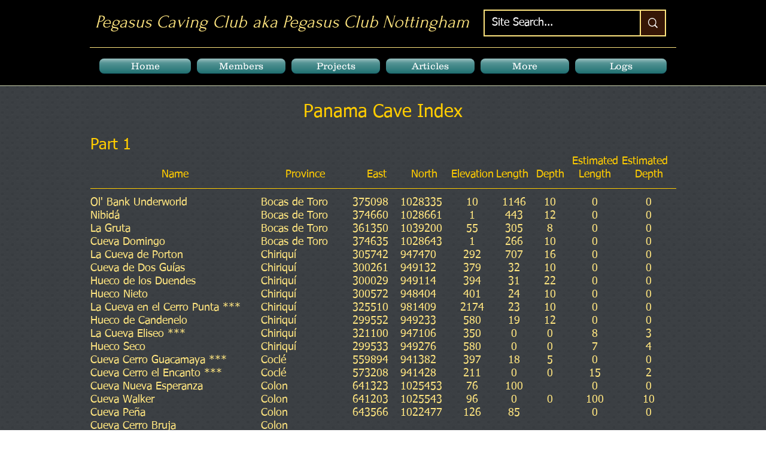

--- FILE ---
content_type: text/html; charset=UTF-8
request_url: https://www.pegasuscavingclub.org/panama-cave-index
body_size: 149607
content:
<!DOCTYPE html>
<html lang="en">
<head>
  
  <!-- SEO Tags -->
  <title>Panama Cave Index</title>
  <meta name="description" content="Pegasus caving expeditions to Panama has helped create the Panamanian Cave Index, all are welcome to use and contribute to this record of exploration."/>
  <link rel="canonical" href="https://www.pegasuscavingclub.org/panama-cave-index"/>
  <meta property="og:title" content="Panama Cave Index"/>
  <meta property="og:description" content="Pegasus caving expeditions to Panama has helped create the Panamanian Cave Index, all are welcome to use and contribute to this record of exploration."/>
  <meta property="og:url" content="https://www.pegasuscavingclub.org/panama-cave-index"/>
  <meta property="og:site_name" content="pegasus-club-notts"/>
  <meta property="og:type" content="website"/>
  <meta name="google-site-verification" content="WCYaPAGQW__EUoW-2F9e1nmUy9jT22Bw-E7PbiTicXY"/>
  <meta name="twitter:card" content="summary_large_image"/>
  <meta name="twitter:title" content="Panama Cave Index"/>
  <meta name="twitter:description" content="Pegasus caving expeditions to Panama has helped create the Panamanian Cave Index, all are welcome to use and contribute to this record of exploration."/><meta name="msvalidate.01" content="82D42D468CB073081DA05727A6ED4BC8"/>

  
  <meta charset='utf-8'>
  <meta name="viewport" content="width=device-width, initial-scale=1" id="wixDesktopViewport" />
  <meta http-equiv="X-UA-Compatible" content="IE=edge">
  <meta name="generator" content="Wix.com Website Builder"/>

  <link rel="icon" sizes="192x192" href="https://static.parastorage.com/client/pfavico.ico" type="image/x-icon"/>
  <link rel="shortcut icon" href="https://static.parastorage.com/client/pfavico.ico" type="image/x-icon"/>
  <link rel="apple-touch-icon" href="https://static.parastorage.com/client/pfavico.ico" type="image/x-icon"/>

  <!-- Safari Pinned Tab Icon -->
  <!-- <link rel="mask-icon" href="https://static.parastorage.com/client/pfavico.ico"> -->

  <!-- Original trials -->
  


  <!-- Segmenter Polyfill -->
  <script>
    if (!window.Intl || !window.Intl.Segmenter) {
      (function() {
        var script = document.createElement('script');
        script.src = 'https://static.parastorage.com/unpkg/@formatjs/intl-segmenter@11.7.10/polyfill.iife.js';
        document.head.appendChild(script);
      })();
    }
  </script>

  <!-- Legacy Polyfills -->
  <script nomodule="" src="https://static.parastorage.com/unpkg/core-js-bundle@3.2.1/minified.js"></script>
  <script nomodule="" src="https://static.parastorage.com/unpkg/focus-within-polyfill@5.0.9/dist/focus-within-polyfill.js"></script>

  <!-- Performance API Polyfills -->
  <script>
  (function () {
    var noop = function noop() {};
    if ("performance" in window === false) {
      window.performance = {};
    }
    window.performance.mark = performance.mark || noop;
    window.performance.measure = performance.measure || noop;
    if ("now" in window.performance === false) {
      var nowOffset = Date.now();
      if (performance.timing && performance.timing.navigationStart) {
        nowOffset = performance.timing.navigationStart;
      }
      window.performance.now = function now() {
        return Date.now() - nowOffset;
      };
    }
  })();
  </script>

  <!-- Globals Definitions -->
  <script>
    (function () {
      var now = Date.now()
      window.initialTimestamps = {
        initialTimestamp: now,
        initialRequestTimestamp: Math.round(performance.timeOrigin ? performance.timeOrigin : now - performance.now())
      }

      window.thunderboltTag = "libs-releases-GA-local"
      window.thunderboltVersion = "1.16761.0"
    })();
  </script>

  <!-- Essential Viewer Model -->
  <script type="application/json" id="wix-essential-viewer-model">{"fleetConfig":{"fleetName":"thunderbolt-seo-renderer","type":"GA","code":0},"mode":{"qa":false,"enableTestApi":false,"debug":false,"ssrIndicator":false,"ssrOnly":false,"siteAssetsFallback":"enable","versionIndicator":false},"componentsLibrariesTopology":[{"artifactId":"editor-elements","namespace":"wixui","url":"https:\/\/static.parastorage.com\/services\/editor-elements\/1.14838.0"},{"artifactId":"editor-elements","namespace":"dsgnsys","url":"https:\/\/static.parastorage.com\/services\/editor-elements\/1.14838.0"}],"siteFeaturesConfigs":{"sessionManager":{"isRunningInDifferentSiteContext":false}},"language":{"userLanguage":"en"},"siteAssets":{"clientTopology":{"mediaRootUrl":"https:\/\/static.wixstatic.com","staticMediaUrl":"https:\/\/static.wixstatic.com\/media","moduleRepoUrl":"https:\/\/static.parastorage.com\/unpkg","fileRepoUrl":"https:\/\/static.parastorage.com\/services","viewerAppsUrl":"https:\/\/viewer-apps.parastorage.com","viewerAssetsUrl":"https:\/\/viewer-assets.parastorage.com","siteAssetsUrl":"https:\/\/siteassets.parastorage.com","pageJsonServerUrls":["https:\/\/pages.parastorage.com","https:\/\/staticorigin.wixstatic.com","https:\/\/www.pegasuscavingclub.org","https:\/\/fallback.wix.com\/wix-html-editor-pages-webapp\/page"],"pathOfTBModulesInFileRepoForFallback":"wix-thunderbolt\/dist\/"}},"siteFeatures":["accessibility","appMonitoring","assetsLoader","builderContextProviders","builderModuleLoader","businessLogger","captcha","clickHandlerRegistrar","commonConfig","componentsLoader","componentsRegistry","consentPolicy","cyclicTabbing","domSelectors","environmentWixCodeSdk","environment","lightbox","locationWixCodeSdk","mpaNavigation","navigationManager","navigationPhases","ooi","pages","panorama","passwordProtectedPage","protectedPages","renderer","reporter","routerFetch","router","scrollRestoration","seoWixCodeSdk","seo","sessionManager","siteMembersWixCodeSdk","siteMembers","siteScrollBlocker","siteWixCodeSdk","speculationRules","ssrCache","stores","structureApi","thunderboltInitializer","tpaCommons","translations","usedPlatformApis","warmupData","windowMessageRegistrar","windowWixCodeSdk","wixCustomElementComponent","wixEmbedsApi","componentsReact","platform"],"site":{"externalBaseUrl":"https:\/\/www.pegasuscavingclub.org","isSEO":true},"media":{"staticMediaUrl":"https:\/\/static.wixstatic.com\/media","mediaRootUrl":"https:\/\/static.wixstatic.com\/","staticVideoUrl":"https:\/\/video.wixstatic.com\/"},"requestUrl":"https:\/\/www.pegasuscavingclub.org\/panama-cave-index","rollout":{"siteAssetsVersionsRollout":false,"isDACRollout":0,"isTBRollout":false},"commonConfig":{"brand":"wix","host":"VIEWER","bsi":"","consentPolicy":{},"consentPolicyHeader":{},"siteRevision":"6297","renderingFlow":"NONE","language":"en","locale":""},"interactionSampleRatio":0.01,"dynamicModelUrl":"https:\/\/www.pegasuscavingclub.org\/_api\/v2\/dynamicmodel","accessTokensUrl":"https:\/\/www.pegasuscavingclub.org\/_api\/v1\/access-tokens","isExcludedFromSecurityExperiments":false,"experiments":{"specs.thunderbolt.hardenFetchAndXHR":true,"specs.thunderbolt.securityExperiments":true}}</script>
  <script>window.viewerModel = JSON.parse(document.getElementById('wix-essential-viewer-model').textContent)</script>

  <script>
    window.commonConfig = viewerModel.commonConfig
  </script>

  
  <!-- BEGIN handleAccessTokens bundle -->

  <script data-url="https://static.parastorage.com/services/wix-thunderbolt/dist/handleAccessTokens.inline.4f2f9a53.bundle.min.js">(()=>{"use strict";function e(e){let{context:o,property:r,value:n,enumerable:i=!0}=e,c=e.get,l=e.set;if(!r||void 0===n&&!c&&!l)return new Error("property and value are required");let a=o||globalThis,s=a?.[r],u={};if(void 0!==n)u.value=n;else{if(c){let e=t(c);e&&(u.get=e)}if(l){let e=t(l);e&&(u.set=e)}}let p={...u,enumerable:i||!1,configurable:!1};void 0!==n&&(p.writable=!1);try{Object.defineProperty(a,r,p)}catch(e){return e instanceof TypeError?s:e}return s}function t(e,t){return"function"==typeof e?e:!0===e?.async&&"function"==typeof e.func?t?async function(t){return e.func(t)}:async function(){return e.func()}:"function"==typeof e?.func?e.func:void 0}try{e({property:"strictDefine",value:e})}catch{}try{e({property:"defineStrictObject",value:r})}catch{}try{e({property:"defineStrictMethod",value:n})}catch{}var o=["toString","toLocaleString","valueOf","constructor","prototype"];function r(t){let{context:n,property:c,propertiesToExclude:l=[],skipPrototype:a=!1,hardenPrototypePropertiesToExclude:s=[]}=t;if(!c)return new Error("property is required");let u=(n||globalThis)[c],p={},f=i(n,c);u&&("object"==typeof u||"function"==typeof u)&&Reflect.ownKeys(u).forEach(t=>{if(!l.includes(t)&&!o.includes(t)){let o=i(u,t);if(o&&(o.writable||o.configurable)){let{value:r,get:n,set:i,enumerable:c=!1}=o,l={};void 0!==r?l.value=r:n?l.get=n:i&&(l.set=i);try{let o=e({context:u,property:t,...l,enumerable:c});p[t]=o}catch(e){if(!(e instanceof TypeError))throw e;try{p[t]=o.value||o.get||o.set}catch{}}}}});let d={originalObject:u,originalProperties:p};if(!a&&void 0!==u?.prototype){let e=r({context:u,property:"prototype",propertiesToExclude:s,skipPrototype:!0});e instanceof Error||(d.originalPrototype=e?.originalObject,d.originalPrototypeProperties=e?.originalProperties)}return e({context:n,property:c,value:u,enumerable:f?.enumerable}),d}function n(t,o){let r=(o||globalThis)[t],n=i(o||globalThis,t);return r&&n&&(n.writable||n.configurable)?(Object.freeze(r),e({context:globalThis,property:t,value:r})):r}function i(e,t){if(e&&t)try{return Reflect.getOwnPropertyDescriptor(e,t)}catch{return}}function c(e){if("string"!=typeof e)return e;try{return decodeURIComponent(e).toLowerCase().trim()}catch{return e.toLowerCase().trim()}}function l(e,t){let o="";if("string"==typeof e)o=e.split("=")[0]?.trim()||"";else{if(!e||"string"!=typeof e.name)return!1;o=e.name}return t.has(c(o)||"")}function a(e,t){let o;return o="string"==typeof e?e.split(";").map(e=>e.trim()).filter(e=>e.length>0):e||[],o.filter(e=>!l(e,t))}var s=null;function u(){return null===s&&(s=typeof Document>"u"?void 0:Object.getOwnPropertyDescriptor(Document.prototype,"cookie")),s}function p(t,o){if(!globalThis?.cookieStore)return;let r=globalThis.cookieStore.get.bind(globalThis.cookieStore),n=globalThis.cookieStore.getAll.bind(globalThis.cookieStore),i=globalThis.cookieStore.set.bind(globalThis.cookieStore),c=globalThis.cookieStore.delete.bind(globalThis.cookieStore);return e({context:globalThis.CookieStore.prototype,property:"get",value:async function(e){return l(("string"==typeof e?e:e.name)||"",t)?null:r.call(this,e)},enumerable:!0}),e({context:globalThis.CookieStore.prototype,property:"getAll",value:async function(){return a(await n.apply(this,Array.from(arguments)),t)},enumerable:!0}),e({context:globalThis.CookieStore.prototype,property:"set",value:async function(){let e=Array.from(arguments);if(!l(1===e.length?e[0].name:e[0],t))return i.apply(this,e);o&&console.warn(o)},enumerable:!0}),e({context:globalThis.CookieStore.prototype,property:"delete",value:async function(){let e=Array.from(arguments);if(!l(1===e.length?e[0].name:e[0],t))return c.apply(this,e)},enumerable:!0}),e({context:globalThis.cookieStore,property:"prototype",value:globalThis.CookieStore.prototype,enumerable:!1}),e({context:globalThis,property:"cookieStore",value:globalThis.cookieStore,enumerable:!0}),{get:r,getAll:n,set:i,delete:c}}var f=["TextEncoder","TextDecoder","XMLHttpRequestEventTarget","EventTarget","URL","JSON","Reflect","Object","Array","Map","Set","WeakMap","WeakSet","Promise","Symbol","Error"],d=["addEventListener","removeEventListener","dispatchEvent","encodeURI","encodeURIComponent","decodeURI","decodeURIComponent"];const y=(e,t)=>{try{const o=t?t.get.call(document):document.cookie;return o.split(";").map(e=>e.trim()).filter(t=>t?.startsWith(e))[0]?.split("=")[1]}catch(e){return""}},g=(e="",t="",o="/")=>`${e}=; ${t?`domain=${t};`:""} max-age=0; path=${o}; expires=Thu, 01 Jan 1970 00:00:01 GMT`;function m(){(function(){if("undefined"!=typeof window){const e=performance.getEntriesByType("navigation")[0];return"back_forward"===(e?.type||"")}return!1})()&&function(){const{counter:e}=function(){const e=b("getItem");if(e){const[t,o]=e.split("-"),r=o?parseInt(o,10):0;if(r>=3){const e=t?Number(t):0;if(Date.now()-e>6e4)return{counter:0}}return{counter:r}}return{counter:0}}();e<3?(!function(e=1){b("setItem",`${Date.now()}-${e}`)}(e+1),window.location.reload()):console.error("ATS: Max reload attempts reached")}()}function b(e,t){try{return sessionStorage[e]("reload",t||"")}catch(e){console.error("ATS: Error calling sessionStorage:",e)}}const h="client-session-bind",v="sec-fetch-unsupported",{experiments:w}=window.viewerModel,T=[h,"client-binding",v,"svSession","smSession","server-session-bind","wixSession2","wixSession3"].map(e=>e.toLowerCase()),{cookie:S}=function(t,o){let r=new Set(t);return e({context:document,property:"cookie",set:{func:e=>function(e,t,o,r){let n=u(),i=c(t.split(";")[0]||"")||"";[...o].every(e=>!i.startsWith(e.toLowerCase()))&&n?.set?n.set.call(e,t):r&&console.warn(r)}(document,e,r,o)},get:{func:()=>function(e,t){let o=u();if(!o?.get)throw new Error("Cookie descriptor or getter not available");return a(o.get.call(e),t).join("; ")}(document,r)},enumerable:!0}),{cookieStore:p(r,o),cookie:u()}}(T),k="tbReady",x="security_overrideGlobals",{experiments:E,siteFeaturesConfigs:C,accessTokensUrl:P}=window.viewerModel,R=P,M={},O=(()=>{const e=y(h,S);if(w["specs.thunderbolt.browserCacheReload"]){y(v,S)||e?b("removeItem"):m()}return(()=>{const e=g(h),t=g(h,location.hostname);S.set.call(document,e),S.set.call(document,t)})(),e})();O&&(M["client-binding"]=O);const D=fetch;addEventListener(k,function e(t){const{logger:o}=t.detail;try{window.tb.init({fetch:D,fetchHeaders:M})}catch(e){const t=new Error("TB003");o.meter(`${x}_${t.message}`,{paramsOverrides:{errorType:x,eventString:t.message}}),window?.viewerModel?.mode.debug&&console.error(e)}finally{removeEventListener(k,e)}}),E["specs.thunderbolt.hardenFetchAndXHR"]||(window.fetchDynamicModel=()=>C.sessionManager.isRunningInDifferentSiteContext?Promise.resolve({}):fetch(R,{credentials:"same-origin",headers:M}).then(function(e){if(!e.ok)throw new Error(`[${e.status}]${e.statusText}`);return e.json()}),window.dynamicModelPromise=window.fetchDynamicModel())})();
//# sourceMappingURL=https://static.parastorage.com/services/wix-thunderbolt/dist/handleAccessTokens.inline.4f2f9a53.bundle.min.js.map</script>

<!-- END handleAccessTokens bundle -->

<!-- BEGIN overrideGlobals bundle -->

<script data-url="https://static.parastorage.com/services/wix-thunderbolt/dist/overrideGlobals.inline.ec13bfcf.bundle.min.js">(()=>{"use strict";function e(e){let{context:r,property:o,value:n,enumerable:i=!0}=e,c=e.get,a=e.set;if(!o||void 0===n&&!c&&!a)return new Error("property and value are required");let l=r||globalThis,u=l?.[o],s={};if(void 0!==n)s.value=n;else{if(c){let e=t(c);e&&(s.get=e)}if(a){let e=t(a);e&&(s.set=e)}}let p={...s,enumerable:i||!1,configurable:!1};void 0!==n&&(p.writable=!1);try{Object.defineProperty(l,o,p)}catch(e){return e instanceof TypeError?u:e}return u}function t(e,t){return"function"==typeof e?e:!0===e?.async&&"function"==typeof e.func?t?async function(t){return e.func(t)}:async function(){return e.func()}:"function"==typeof e?.func?e.func:void 0}try{e({property:"strictDefine",value:e})}catch{}try{e({property:"defineStrictObject",value:o})}catch{}try{e({property:"defineStrictMethod",value:n})}catch{}var r=["toString","toLocaleString","valueOf","constructor","prototype"];function o(t){let{context:n,property:c,propertiesToExclude:a=[],skipPrototype:l=!1,hardenPrototypePropertiesToExclude:u=[]}=t;if(!c)return new Error("property is required");let s=(n||globalThis)[c],p={},f=i(n,c);s&&("object"==typeof s||"function"==typeof s)&&Reflect.ownKeys(s).forEach(t=>{if(!a.includes(t)&&!r.includes(t)){let r=i(s,t);if(r&&(r.writable||r.configurable)){let{value:o,get:n,set:i,enumerable:c=!1}=r,a={};void 0!==o?a.value=o:n?a.get=n:i&&(a.set=i);try{let r=e({context:s,property:t,...a,enumerable:c});p[t]=r}catch(e){if(!(e instanceof TypeError))throw e;try{p[t]=r.value||r.get||r.set}catch{}}}}});let d={originalObject:s,originalProperties:p};if(!l&&void 0!==s?.prototype){let e=o({context:s,property:"prototype",propertiesToExclude:u,skipPrototype:!0});e instanceof Error||(d.originalPrototype=e?.originalObject,d.originalPrototypeProperties=e?.originalProperties)}return e({context:n,property:c,value:s,enumerable:f?.enumerable}),d}function n(t,r){let o=(r||globalThis)[t],n=i(r||globalThis,t);return o&&n&&(n.writable||n.configurable)?(Object.freeze(o),e({context:globalThis,property:t,value:o})):o}function i(e,t){if(e&&t)try{return Reflect.getOwnPropertyDescriptor(e,t)}catch{return}}function c(e){if("string"!=typeof e)return e;try{return decodeURIComponent(e).toLowerCase().trim()}catch{return e.toLowerCase().trim()}}function a(e,t){return e instanceof Headers?e.forEach((r,o)=>{l(o,t)||e.delete(o)}):Object.keys(e).forEach(r=>{l(r,t)||delete e[r]}),e}function l(e,t){return!t.has(c(e)||"")}function u(e,t){let r=!0,o=function(e){let t,r;if(globalThis.Request&&e instanceof Request)t=e.url;else{if("function"!=typeof e?.toString)throw new Error("Unsupported type for url");t=e.toString()}try{return new URL(t).pathname}catch{return r=t.replace(/#.+/gi,"").split("?").shift(),r.startsWith("/")?r:`/${r}`}}(e),n=c(o);return n&&t.some(e=>n.includes(e))&&(r=!1),r}function s(t,r,o){let n=fetch,i=XMLHttpRequest,c=new Set(r);function s(){let e=new i,r=e.open,n=e.setRequestHeader;return e.open=function(){let n=Array.from(arguments),i=n[1];if(n.length<2||u(i,t))return r.apply(e,n);throw new Error(o||`Request not allowed for path ${i}`)},e.setRequestHeader=function(t,r){l(decodeURIComponent(t),c)&&n.call(e,t,r)},e}return e({property:"fetch",value:function(){let e=function(e,t){return globalThis.Request&&e[0]instanceof Request&&e[0]?.headers?a(e[0].headers,t):e[1]?.headers&&a(e[1].headers,t),e}(arguments,c);return u(arguments[0],t)?n.apply(globalThis,Array.from(e)):new Promise((e,t)=>{t(new Error(o||`Request not allowed for path ${arguments[0]}`))})},enumerable:!0}),e({property:"XMLHttpRequest",value:s,enumerable:!0}),Object.keys(i).forEach(e=>{s[e]=i[e]}),{fetch:n,XMLHttpRequest:i}}var p=["TextEncoder","TextDecoder","XMLHttpRequestEventTarget","EventTarget","URL","JSON","Reflect","Object","Array","Map","Set","WeakMap","WeakSet","Promise","Symbol","Error"],f=["addEventListener","removeEventListener","dispatchEvent","encodeURI","encodeURIComponent","decodeURI","decodeURIComponent"];const d=function(){let t=globalThis.open,r=document.open;function o(e,r,o){let n="string"!=typeof e,i=t.call(window,e,r,o);return n||e&&function(e){return e.startsWith("//")&&/(?:[a-z0-9](?:[a-z0-9-]{0,61}[a-z0-9])?\.)+[a-z0-9][a-z0-9-]{0,61}[a-z0-9]/g.test(`${location.protocol}:${e}`)&&(e=`${location.protocol}${e}`),!e.startsWith("http")||new URL(e).hostname===location.hostname}(e)?{}:i}return e({property:"open",value:o,context:globalThis,enumerable:!0}),e({property:"open",value:function(e,t,n){return e?o(e,t,n):r.call(document,e||"",t||"",n||"")},context:document,enumerable:!0}),{open:t,documentOpen:r}},y=function(){let t=document.createElement,r=Element.prototype.setAttribute,o=Element.prototype.setAttributeNS;return e({property:"createElement",context:document,value:function(n,i){let a=t.call(document,n,i);if("iframe"===c(n)){e({property:"srcdoc",context:a,get:()=>"",set:()=>{console.warn("`srcdoc` is not allowed in iframe elements.")}});let t=function(e,t){"srcdoc"!==e.toLowerCase()?r.call(a,e,t):console.warn("`srcdoc` attribute is not allowed to be set.")},n=function(e,t,r){"srcdoc"!==t.toLowerCase()?o.call(a,e,t,r):console.warn("`srcdoc` attribute is not allowed to be set.")};a.setAttribute=t,a.setAttributeNS=n}return a},enumerable:!0}),{createElement:t,setAttribute:r,setAttributeNS:o}},m=["client-binding"],b=["/_api/v1/access-tokens","/_api/v2/dynamicmodel","/_api/one-app-session-web/v3/businesses"],h=function(){let t=setTimeout,r=setInterval;return o("setTimeout",0,globalThis),o("setInterval",0,globalThis),{setTimeout:t,setInterval:r};function o(t,r,o){let n=o||globalThis,i=n[t];if(!i||"function"!=typeof i)throw new Error(`Function ${t} not found or is not a function`);e({property:t,value:function(){let e=Array.from(arguments);if("string"!=typeof e[r])return i.apply(n,e);console.warn(`Calling ${t} with a String Argument at index ${r} is not allowed`)},context:o,enumerable:!0})}},v=function(){if(navigator&&"serviceWorker"in navigator){let t=navigator.serviceWorker.register;return e({context:navigator.serviceWorker,property:"register",value:function(){console.log("Service worker registration is not allowed")},enumerable:!0}),{register:t}}return{}};performance.mark("overrideGlobals started");const{isExcludedFromSecurityExperiments:g,experiments:w}=window.viewerModel,E=!g&&w["specs.thunderbolt.securityExperiments"];try{d(),E&&y(),w["specs.thunderbolt.hardenFetchAndXHR"]&&E&&s(b,m),v(),(e=>{let t=[],r=[];r=r.concat(["TextEncoder","TextDecoder"]),e&&(r=r.concat(["XMLHttpRequestEventTarget","EventTarget"])),r=r.concat(["URL","JSON"]),e&&(t=t.concat(["addEventListener","removeEventListener"])),t=t.concat(["encodeURI","encodeURIComponent","decodeURI","decodeURIComponent"]),r=r.concat(["String","Number"]),e&&r.push("Object"),r=r.concat(["Reflect"]),t.forEach(e=>{n(e),["addEventListener","removeEventListener"].includes(e)&&n(e,document)}),r.forEach(e=>{o({property:e})})})(E),E&&h()}catch(e){window?.viewerModel?.mode.debug&&console.error(e);const t=new Error("TB006");window.fedops?.reportError(t,"security_overrideGlobals"),window.Sentry?window.Sentry.captureException(t):globalThis.defineStrictProperty("sentryBuffer",[t],window,!1)}performance.mark("overrideGlobals ended")})();
//# sourceMappingURL=https://static.parastorage.com/services/wix-thunderbolt/dist/overrideGlobals.inline.ec13bfcf.bundle.min.js.map</script>

<!-- END overrideGlobals bundle -->


  
  <script>
    window.commonConfig = viewerModel.commonConfig

	
  </script>

  <!-- Initial CSS -->
  <style data-url="https://static.parastorage.com/services/wix-thunderbolt/dist/main.347af09f.min.css">@keyframes slide-horizontal-new{0%{transform:translateX(100%)}}@keyframes slide-horizontal-old{80%{opacity:1}to{opacity:0;transform:translateX(-100%)}}@keyframes slide-vertical-new{0%{transform:translateY(-100%)}}@keyframes slide-vertical-old{80%{opacity:1}to{opacity:0;transform:translateY(100%)}}@keyframes out-in-new{0%{opacity:0}}@keyframes out-in-old{to{opacity:0}}:root:active-view-transition{view-transition-name:none}::view-transition{pointer-events:none}:root:active-view-transition::view-transition-new(page-group),:root:active-view-transition::view-transition-old(page-group){animation-duration:.6s;cursor:wait;pointer-events:all}:root:active-view-transition-type(SlideHorizontal)::view-transition-old(page-group){animation:slide-horizontal-old .6s cubic-bezier(.83,0,.17,1) forwards;mix-blend-mode:normal}:root:active-view-transition-type(SlideHorizontal)::view-transition-new(page-group){animation:slide-horizontal-new .6s cubic-bezier(.83,0,.17,1) backwards;mix-blend-mode:normal}:root:active-view-transition-type(SlideVertical)::view-transition-old(page-group){animation:slide-vertical-old .6s cubic-bezier(.83,0,.17,1) forwards;mix-blend-mode:normal}:root:active-view-transition-type(SlideVertical)::view-transition-new(page-group){animation:slide-vertical-new .6s cubic-bezier(.83,0,.17,1) backwards;mix-blend-mode:normal}:root:active-view-transition-type(OutIn)::view-transition-old(page-group){animation:out-in-old .35s cubic-bezier(.22,1,.36,1) forwards}:root:active-view-transition-type(OutIn)::view-transition-new(page-group){animation:out-in-new .35s cubic-bezier(.64,0,.78,0) .35s backwards}@media(prefers-reduced-motion:reduce){::view-transition-group(*),::view-transition-new(*),::view-transition-old(*){animation:none!important}}body,html{background:transparent;border:0;margin:0;outline:0;padding:0;vertical-align:baseline}body{--scrollbar-width:0px;font-family:Arial,Helvetica,sans-serif;font-size:10px}body,html{height:100%}body{overflow-x:auto;overflow-y:scroll}body:not(.responsive) #site-root{min-width:var(--site-width);width:100%}body:not([data-js-loaded]) [data-hide-prejs]{visibility:hidden}interact-element{display:contents}#SITE_CONTAINER{position:relative}:root{--one-unit:1vw;--section-max-width:9999px;--spx-stopper-max:9999px;--spx-stopper-min:0px;--browser-zoom:1}@supports(-webkit-appearance:none) and (stroke-color:transparent){:root{--safari-sticky-fix:opacity;--experimental-safari-sticky-fix:translateZ(0)}}@supports(container-type:inline-size){:root{--one-unit:1cqw}}[id^=oldHoverBox-]{mix-blend-mode:plus-lighter;transition:opacity .5s ease,visibility .5s ease}[data-mesh-id$=inlineContent-gridContainer]:has(>[id^=oldHoverBox-]){isolation:isolate}</style>
<style data-url="https://static.parastorage.com/services/wix-thunderbolt/dist/main.renderer.9cb0985f.min.css">a,abbr,acronym,address,applet,b,big,blockquote,button,caption,center,cite,code,dd,del,dfn,div,dl,dt,em,fieldset,font,footer,form,h1,h2,h3,h4,h5,h6,header,i,iframe,img,ins,kbd,label,legend,li,nav,object,ol,p,pre,q,s,samp,section,small,span,strike,strong,sub,sup,table,tbody,td,tfoot,th,thead,title,tr,tt,u,ul,var{background:transparent;border:0;margin:0;outline:0;padding:0;vertical-align:baseline}input,select,textarea{box-sizing:border-box;font-family:Helvetica,Arial,sans-serif}ol,ul{list-style:none}blockquote,q{quotes:none}ins{text-decoration:none}del{text-decoration:line-through}table{border-collapse:collapse;border-spacing:0}a{cursor:pointer;text-decoration:none}.testStyles{overflow-y:hidden}.reset-button{-webkit-appearance:none;background:none;border:0;color:inherit;font:inherit;line-height:normal;outline:0;overflow:visible;padding:0;-webkit-user-select:none;-moz-user-select:none;-ms-user-select:none}:focus{outline:none}body.device-mobile-optimized:not(.disable-site-overflow){overflow-x:hidden;overflow-y:scroll}body.device-mobile-optimized:not(.responsive) #SITE_CONTAINER{margin-left:auto;margin-right:auto;overflow-x:visible;position:relative;width:320px}body.device-mobile-optimized:not(.responsive):not(.blockSiteScrolling) #SITE_CONTAINER{margin-top:0}body.device-mobile-optimized>*{max-width:100%!important}body.device-mobile-optimized #site-root{overflow-x:hidden;overflow-y:hidden}@supports(overflow:clip){body.device-mobile-optimized #site-root{overflow-x:clip;overflow-y:clip}}body.device-mobile-non-optimized #SITE_CONTAINER #site-root{overflow-x:clip;overflow-y:clip}body.device-mobile-non-optimized.fullScreenMode{background-color:#5f6360}body.device-mobile-non-optimized.fullScreenMode #MOBILE_ACTIONS_MENU,body.device-mobile-non-optimized.fullScreenMode #SITE_BACKGROUND,body.device-mobile-non-optimized.fullScreenMode #site-root,body.fullScreenMode #WIX_ADS{visibility:hidden}body.fullScreenMode{overflow-x:hidden!important;overflow-y:hidden!important}body.fullScreenMode.device-mobile-optimized #TINY_MENU{opacity:0;pointer-events:none}body.fullScreenMode-scrollable.device-mobile-optimized{overflow-x:hidden!important;overflow-y:auto!important}body.fullScreenMode-scrollable.device-mobile-optimized #masterPage,body.fullScreenMode-scrollable.device-mobile-optimized #site-root{overflow-x:hidden!important;overflow-y:hidden!important}body.fullScreenMode-scrollable.device-mobile-optimized #SITE_BACKGROUND,body.fullScreenMode-scrollable.device-mobile-optimized #masterPage{height:auto!important}body.fullScreenMode-scrollable.device-mobile-optimized #masterPage.mesh-layout{height:0!important}body.blockSiteScrolling,body.siteScrollingBlocked{position:fixed;width:100%}body.blockSiteScrolling #SITE_CONTAINER{margin-top:calc(var(--blocked-site-scroll-margin-top)*-1)}#site-root{margin:0 auto;min-height:100%;position:relative;top:var(--wix-ads-height)}#site-root img:not([src]){visibility:hidden}#site-root svg img:not([src]){visibility:visible}.auto-generated-link{color:inherit}#SCROLL_TO_BOTTOM,#SCROLL_TO_TOP{height:0}.has-click-trigger{cursor:pointer}.fullScreenOverlay{bottom:0;display:flex;justify-content:center;left:0;overflow-y:hidden;position:fixed;right:0;top:-60px;z-index:1005}.fullScreenOverlay>.fullScreenOverlayContent{bottom:0;left:0;margin:0 auto;overflow:hidden;position:absolute;right:0;top:60px;transform:translateZ(0)}[data-mesh-id$=centeredContent],[data-mesh-id$=form],[data-mesh-id$=inlineContent]{pointer-events:none;position:relative}[data-mesh-id$=-gridWrapper],[data-mesh-id$=-rotated-wrapper]{pointer-events:none}[data-mesh-id$=-gridContainer]>*,[data-mesh-id$=-rotated-wrapper]>*,[data-mesh-id$=inlineContent]>:not([data-mesh-id$=-gridContainer]){pointer-events:auto}.device-mobile-optimized #masterPage.mesh-layout #SOSP_CONTAINER_CUSTOM_ID{grid-area:2/1/3/2;-ms-grid-row:2;position:relative}#masterPage.mesh-layout{-ms-grid-rows:max-content max-content min-content max-content;-ms-grid-columns:100%;align-items:start;display:-ms-grid;display:grid;grid-template-columns:100%;grid-template-rows:max-content max-content min-content max-content;justify-content:stretch}#masterPage.mesh-layout #PAGES_CONTAINER,#masterPage.mesh-layout #SITE_FOOTER-placeholder,#masterPage.mesh-layout #SITE_FOOTER_WRAPPER,#masterPage.mesh-layout #SITE_HEADER-placeholder,#masterPage.mesh-layout #SITE_HEADER_WRAPPER,#masterPage.mesh-layout #SOSP_CONTAINER_CUSTOM_ID[data-state~=mobileView],#masterPage.mesh-layout #soapAfterPagesContainer,#masterPage.mesh-layout #soapBeforePagesContainer{-ms-grid-row-align:start;-ms-grid-column-align:start;-ms-grid-column:1}#masterPage.mesh-layout #SITE_HEADER-placeholder,#masterPage.mesh-layout #SITE_HEADER_WRAPPER{grid-area:1/1/2/2;-ms-grid-row:1}#masterPage.mesh-layout #PAGES_CONTAINER,#masterPage.mesh-layout #soapAfterPagesContainer,#masterPage.mesh-layout #soapBeforePagesContainer{grid-area:3/1/4/2;-ms-grid-row:3}#masterPage.mesh-layout #soapAfterPagesContainer,#masterPage.mesh-layout #soapBeforePagesContainer{width:100%}#masterPage.mesh-layout #PAGES_CONTAINER{align-self:stretch}#masterPage.mesh-layout main#PAGES_CONTAINER{display:block}#masterPage.mesh-layout #SITE_FOOTER-placeholder,#masterPage.mesh-layout #SITE_FOOTER_WRAPPER{grid-area:4/1/5/2;-ms-grid-row:4}#masterPage.mesh-layout #SITE_PAGES,#masterPage.mesh-layout [data-mesh-id=PAGES_CONTAINERcenteredContent],#masterPage.mesh-layout [data-mesh-id=PAGES_CONTAINERinlineContent]{height:100%}#masterPage.mesh-layout.desktop>*{width:100%}#masterPage.mesh-layout #PAGES_CONTAINER,#masterPage.mesh-layout #SITE_FOOTER,#masterPage.mesh-layout #SITE_FOOTER_WRAPPER,#masterPage.mesh-layout #SITE_HEADER,#masterPage.mesh-layout #SITE_HEADER_WRAPPER,#masterPage.mesh-layout #SITE_PAGES,#masterPage.mesh-layout #masterPageinlineContent{position:relative}#masterPage.mesh-layout #SITE_HEADER{grid-area:1/1/2/2}#masterPage.mesh-layout #SITE_FOOTER{grid-area:4/1/5/2}#masterPage.mesh-layout.overflow-x-clip #SITE_FOOTER,#masterPage.mesh-layout.overflow-x-clip #SITE_HEADER{overflow-x:clip}[data-z-counter]{z-index:0}[data-z-counter="0"]{z-index:auto}.wixSiteProperties{-webkit-font-smoothing:antialiased;-moz-osx-font-smoothing:grayscale}:root{--wst-button-color-fill-primary:rgb(var(--color_48));--wst-button-color-border-primary:rgb(var(--color_49));--wst-button-color-text-primary:rgb(var(--color_50));--wst-button-color-fill-primary-hover:rgb(var(--color_51));--wst-button-color-border-primary-hover:rgb(var(--color_52));--wst-button-color-text-primary-hover:rgb(var(--color_53));--wst-button-color-fill-primary-disabled:rgb(var(--color_54));--wst-button-color-border-primary-disabled:rgb(var(--color_55));--wst-button-color-text-primary-disabled:rgb(var(--color_56));--wst-button-color-fill-secondary:rgb(var(--color_57));--wst-button-color-border-secondary:rgb(var(--color_58));--wst-button-color-text-secondary:rgb(var(--color_59));--wst-button-color-fill-secondary-hover:rgb(var(--color_60));--wst-button-color-border-secondary-hover:rgb(var(--color_61));--wst-button-color-text-secondary-hover:rgb(var(--color_62));--wst-button-color-fill-secondary-disabled:rgb(var(--color_63));--wst-button-color-border-secondary-disabled:rgb(var(--color_64));--wst-button-color-text-secondary-disabled:rgb(var(--color_65));--wst-color-fill-base-1:rgb(var(--color_36));--wst-color-fill-base-2:rgb(var(--color_37));--wst-color-fill-base-shade-1:rgb(var(--color_38));--wst-color-fill-base-shade-2:rgb(var(--color_39));--wst-color-fill-base-shade-3:rgb(var(--color_40));--wst-color-fill-accent-1:rgb(var(--color_41));--wst-color-fill-accent-2:rgb(var(--color_42));--wst-color-fill-accent-3:rgb(var(--color_43));--wst-color-fill-accent-4:rgb(var(--color_44));--wst-color-fill-background-primary:rgb(var(--color_11));--wst-color-fill-background-secondary:rgb(var(--color_12));--wst-color-text-primary:rgb(var(--color_15));--wst-color-text-secondary:rgb(var(--color_14));--wst-color-action:rgb(var(--color_18));--wst-color-disabled:rgb(var(--color_39));--wst-color-title:rgb(var(--color_45));--wst-color-subtitle:rgb(var(--color_46));--wst-color-line:rgb(var(--color_47));--wst-font-style-h2:var(--font_2);--wst-font-style-h3:var(--font_3);--wst-font-style-h4:var(--font_4);--wst-font-style-h5:var(--font_5);--wst-font-style-h6:var(--font_6);--wst-font-style-body-large:var(--font_7);--wst-font-style-body-medium:var(--font_8);--wst-font-style-body-small:var(--font_9);--wst-font-style-body-x-small:var(--font_10);--wst-color-custom-1:rgb(var(--color_13));--wst-color-custom-2:rgb(var(--color_16));--wst-color-custom-3:rgb(var(--color_17));--wst-color-custom-4:rgb(var(--color_19));--wst-color-custom-5:rgb(var(--color_20));--wst-color-custom-6:rgb(var(--color_21));--wst-color-custom-7:rgb(var(--color_22));--wst-color-custom-8:rgb(var(--color_23));--wst-color-custom-9:rgb(var(--color_24));--wst-color-custom-10:rgb(var(--color_25));--wst-color-custom-11:rgb(var(--color_26));--wst-color-custom-12:rgb(var(--color_27));--wst-color-custom-13:rgb(var(--color_28));--wst-color-custom-14:rgb(var(--color_29));--wst-color-custom-15:rgb(var(--color_30));--wst-color-custom-16:rgb(var(--color_31));--wst-color-custom-17:rgb(var(--color_32));--wst-color-custom-18:rgb(var(--color_33));--wst-color-custom-19:rgb(var(--color_34));--wst-color-custom-20:rgb(var(--color_35))}.wix-presets-wrapper{display:contents}</style>

  <meta name="format-detection" content="telephone=no">
  <meta name="skype_toolbar" content="skype_toolbar_parser_compatible">
  
  

  

  

  <!-- head performance data start -->
  
  <!-- head performance data end -->
  

    


    
<style data-href="https://static.parastorage.com/services/editor-elements-library/dist/thunderbolt/rb_wixui.thunderbolt_bootstrap.a1b00b19.min.css">.cwL6XW{cursor:pointer}.sNF2R0{opacity:0}.hLoBV3{transition:opacity var(--transition-duration) cubic-bezier(.37,0,.63,1)}.Rdf41z,.hLoBV3{opacity:1}.ftlZWo{transition:opacity var(--transition-duration) cubic-bezier(.37,0,.63,1)}.ATGlOr,.ftlZWo{opacity:0}.KQSXD0{transition:opacity var(--transition-duration) cubic-bezier(.64,0,.78,0)}.KQSXD0,.pagQKE{opacity:1}._6zG5H{opacity:0;transition:opacity var(--transition-duration) cubic-bezier(.22,1,.36,1)}.BB49uC{transform:translateX(100%)}.j9xE1V{transition:transform var(--transition-duration) cubic-bezier(.87,0,.13,1)}.ICs7Rs,.j9xE1V{transform:translateX(0)}.DxijZJ{transition:transform var(--transition-duration) cubic-bezier(.87,0,.13,1)}.B5kjYq,.DxijZJ{transform:translateX(-100%)}.cJijIV{transition:transform var(--transition-duration) cubic-bezier(.87,0,.13,1)}.cJijIV,.hOxaWM{transform:translateX(0)}.T9p3fN{transform:translateX(100%);transition:transform var(--transition-duration) cubic-bezier(.87,0,.13,1)}.qDxYJm{transform:translateY(100%)}.aA9V0P{transition:transform var(--transition-duration) cubic-bezier(.87,0,.13,1)}.YPXPAS,.aA9V0P{transform:translateY(0)}.Xf2zsA{transition:transform var(--transition-duration) cubic-bezier(.87,0,.13,1)}.Xf2zsA,.y7Kt7s{transform:translateY(-100%)}.EeUgMu{transition:transform var(--transition-duration) cubic-bezier(.87,0,.13,1)}.EeUgMu,.fdHrtm{transform:translateY(0)}.WIFaG4{transform:translateY(100%);transition:transform var(--transition-duration) cubic-bezier(.87,0,.13,1)}body:not(.responsive) .JsJXaX{overflow-x:clip}:root:active-view-transition .JsJXaX{view-transition-name:page-group}.AnQkDU{display:grid;grid-template-columns:1fr;grid-template-rows:1fr;height:100%}.AnQkDU>div{align-self:stretch!important;grid-area:1/1/2/2;justify-self:stretch!important}.StylableButton2545352419__root{-archetype:box;border:none;box-sizing:border-box;cursor:pointer;display:block;height:100%;min-height:10px;min-width:10px;padding:0;touch-action:manipulation;width:100%}.StylableButton2545352419__root[disabled]{pointer-events:none}.StylableButton2545352419__root:not(:hover):not([disabled]).StylableButton2545352419--hasBackgroundColor{background-color:var(--corvid-background-color)!important}.StylableButton2545352419__root:hover:not([disabled]).StylableButton2545352419--hasHoverBackgroundColor{background-color:var(--corvid-hover-background-color)!important}.StylableButton2545352419__root:not(:hover)[disabled].StylableButton2545352419--hasDisabledBackgroundColor{background-color:var(--corvid-disabled-background-color)!important}.StylableButton2545352419__root:not(:hover):not([disabled]).StylableButton2545352419--hasBorderColor{border-color:var(--corvid-border-color)!important}.StylableButton2545352419__root:hover:not([disabled]).StylableButton2545352419--hasHoverBorderColor{border-color:var(--corvid-hover-border-color)!important}.StylableButton2545352419__root:not(:hover)[disabled].StylableButton2545352419--hasDisabledBorderColor{border-color:var(--corvid-disabled-border-color)!important}.StylableButton2545352419__root.StylableButton2545352419--hasBorderRadius{border-radius:var(--corvid-border-radius)!important}.StylableButton2545352419__root.StylableButton2545352419--hasBorderWidth{border-width:var(--corvid-border-width)!important}.StylableButton2545352419__root:not(:hover):not([disabled]).StylableButton2545352419--hasColor,.StylableButton2545352419__root:not(:hover):not([disabled]).StylableButton2545352419--hasColor .StylableButton2545352419__label{color:var(--corvid-color)!important}.StylableButton2545352419__root:hover:not([disabled]).StylableButton2545352419--hasHoverColor,.StylableButton2545352419__root:hover:not([disabled]).StylableButton2545352419--hasHoverColor .StylableButton2545352419__label{color:var(--corvid-hover-color)!important}.StylableButton2545352419__root:not(:hover)[disabled].StylableButton2545352419--hasDisabledColor,.StylableButton2545352419__root:not(:hover)[disabled].StylableButton2545352419--hasDisabledColor .StylableButton2545352419__label{color:var(--corvid-disabled-color)!important}.StylableButton2545352419__link{-archetype:box;box-sizing:border-box;color:#000;text-decoration:none}.StylableButton2545352419__container{align-items:center;display:flex;flex-basis:auto;flex-direction:row;flex-grow:1;height:100%;justify-content:center;overflow:hidden;transition:all .2s ease,visibility 0s;width:100%}.StylableButton2545352419__label{-archetype:text;-controller-part-type:LayoutChildDisplayDropdown,LayoutFlexChildSpacing(first);max-width:100%;min-width:1.8em;overflow:hidden;text-align:center;text-overflow:ellipsis;transition:inherit;white-space:nowrap}.StylableButton2545352419__root.StylableButton2545352419--isMaxContent .StylableButton2545352419__label{text-overflow:unset}.StylableButton2545352419__root.StylableButton2545352419--isWrapText .StylableButton2545352419__label{min-width:10px;overflow-wrap:break-word;white-space:break-spaces;word-break:break-word}.StylableButton2545352419__icon{-archetype:icon;-controller-part-type:LayoutChildDisplayDropdown,LayoutFlexChildSpacing(last);flex-shrink:0;height:50px;min-width:1px;transition:inherit}.StylableButton2545352419__icon.StylableButton2545352419--override{display:block!important}.StylableButton2545352419__icon svg,.StylableButton2545352419__icon>span{display:flex;height:inherit;width:inherit}.StylableButton2545352419__root:not(:hover):not([disalbed]).StylableButton2545352419--hasIconColor .StylableButton2545352419__icon svg{fill:var(--corvid-icon-color)!important;stroke:var(--corvid-icon-color)!important}.StylableButton2545352419__root:hover:not([disabled]).StylableButton2545352419--hasHoverIconColor .StylableButton2545352419__icon svg{fill:var(--corvid-hover-icon-color)!important;stroke:var(--corvid-hover-icon-color)!important}.StylableButton2545352419__root:not(:hover)[disabled].StylableButton2545352419--hasDisabledIconColor .StylableButton2545352419__icon svg{fill:var(--corvid-disabled-icon-color)!important;stroke:var(--corvid-disabled-icon-color)!important}.aeyn4z{bottom:0;left:0;position:absolute;right:0;top:0}.qQrFOK{cursor:pointer}.VDJedC{-webkit-tap-highlight-color:rgba(0,0,0,0);fill:var(--corvid-fill-color,var(--fill));fill-opacity:var(--fill-opacity);stroke:var(--corvid-stroke-color,var(--stroke));stroke-opacity:var(--stroke-opacity);stroke-width:var(--stroke-width);filter:var(--drop-shadow,none);opacity:var(--opacity);transform:var(--flip)}.VDJedC,.VDJedC svg{bottom:0;left:0;position:absolute;right:0;top:0}.VDJedC svg{height:var(--svg-calculated-height,100%);margin:auto;padding:var(--svg-calculated-padding,0);width:var(--svg-calculated-width,100%)}.VDJedC svg:not([data-type=ugc]){overflow:visible}.l4CAhn *{vector-effect:non-scaling-stroke}.Z_l5lU{-webkit-text-size-adjust:100%;-moz-text-size-adjust:100%;text-size-adjust:100%}ol.font_100,ul.font_100{color:#080808;font-family:"Arial, Helvetica, sans-serif",serif;font-size:10px;font-style:normal;font-variant:normal;font-weight:400;letter-spacing:normal;line-height:normal;margin:0;text-decoration:none}ol.font_100 li,ul.font_100 li{margin-bottom:12px}ol.wix-list-text-align,ul.wix-list-text-align{list-style-position:inside}ol.wix-list-text-align h1,ol.wix-list-text-align h2,ol.wix-list-text-align h3,ol.wix-list-text-align h4,ol.wix-list-text-align h5,ol.wix-list-text-align h6,ol.wix-list-text-align p,ul.wix-list-text-align h1,ul.wix-list-text-align h2,ul.wix-list-text-align h3,ul.wix-list-text-align h4,ul.wix-list-text-align h5,ul.wix-list-text-align h6,ul.wix-list-text-align p{display:inline}.HQSswv{cursor:pointer}.yi6otz{clip:rect(0 0 0 0);border:0;height:1px;margin:-1px;overflow:hidden;padding:0;position:absolute;width:1px}.zQ9jDz [data-attr-richtext-marker=true]{display:block}.zQ9jDz [data-attr-richtext-marker=true] table{border-collapse:collapse;margin:15px 0;width:100%}.zQ9jDz [data-attr-richtext-marker=true] table td{padding:12px;position:relative}.zQ9jDz [data-attr-richtext-marker=true] table td:after{border-bottom:1px solid currentColor;border-left:1px solid currentColor;bottom:0;content:"";left:0;opacity:.2;position:absolute;right:0;top:0}.zQ9jDz [data-attr-richtext-marker=true] table tr td:last-child:after{border-right:1px solid currentColor}.zQ9jDz [data-attr-richtext-marker=true] table tr:first-child td:after{border-top:1px solid currentColor}@supports(-webkit-appearance:none) and (stroke-color:transparent){.qvSjx3>*>:first-child{vertical-align:top}}@supports(-webkit-touch-callout:none){.qvSjx3>*>:first-child{vertical-align:top}}.LkZBpT :is(p,h1,h2,h3,h4,h5,h6,ul,ol,span[data-attr-richtext-marker],blockquote,div) [class$=rich-text__text],.LkZBpT :is(p,h1,h2,h3,h4,h5,h6,ul,ol,span[data-attr-richtext-marker],blockquote,div)[class$=rich-text__text]{color:var(--corvid-color,currentColor)}.LkZBpT :is(p,h1,h2,h3,h4,h5,h6,ul,ol,span[data-attr-richtext-marker],blockquote,div) span[style*=color]{color:var(--corvid-color,currentColor)!important}.Kbom4H{direction:var(--text-direction);min-height:var(--min-height);min-width:var(--min-width)}.Kbom4H .upNqi2{word-wrap:break-word;height:100%;overflow-wrap:break-word;position:relative;width:100%}.Kbom4H .upNqi2 ul{list-style:disc inside}.Kbom4H .upNqi2 li{margin-bottom:12px}.MMl86N blockquote,.MMl86N div,.MMl86N h1,.MMl86N h2,.MMl86N h3,.MMl86N h4,.MMl86N h5,.MMl86N h6,.MMl86N p{letter-spacing:normal;line-height:normal}.gYHZuN{min-height:var(--min-height);min-width:var(--min-width)}.gYHZuN .upNqi2{word-wrap:break-word;height:100%;overflow-wrap:break-word;position:relative;width:100%}.gYHZuN .upNqi2 ol,.gYHZuN .upNqi2 ul{letter-spacing:normal;line-height:normal;margin-inline-start:.5em;padding-inline-start:1.3em}.gYHZuN .upNqi2 ul{list-style-type:disc}.gYHZuN .upNqi2 ol{list-style-type:decimal}.gYHZuN .upNqi2 ol ul,.gYHZuN .upNqi2 ul ul{line-height:normal;list-style-type:circle}.gYHZuN .upNqi2 ol ol ul,.gYHZuN .upNqi2 ol ul ul,.gYHZuN .upNqi2 ul ol ul,.gYHZuN .upNqi2 ul ul ul{line-height:normal;list-style-type:square}.gYHZuN .upNqi2 li{font-style:inherit;font-weight:inherit;letter-spacing:normal;line-height:inherit}.gYHZuN .upNqi2 h1,.gYHZuN .upNqi2 h2,.gYHZuN .upNqi2 h3,.gYHZuN .upNqi2 h4,.gYHZuN .upNqi2 h5,.gYHZuN .upNqi2 h6,.gYHZuN .upNqi2 p{letter-spacing:normal;line-height:normal;margin-block:0;margin:0}.gYHZuN .upNqi2 a{color:inherit}.MMl86N,.ku3DBC{word-wrap:break-word;direction:var(--text-direction);min-height:var(--min-height);min-width:var(--min-width);mix-blend-mode:var(--blendMode,normal);overflow-wrap:break-word;pointer-events:none;text-align:start;text-shadow:var(--textOutline,0 0 transparent),var(--textShadow,0 0 transparent);text-transform:var(--textTransform,"none")}.MMl86N>*,.ku3DBC>*{pointer-events:auto}.MMl86N li,.ku3DBC li{font-style:inherit;font-weight:inherit;letter-spacing:normal;line-height:inherit}.MMl86N ol,.MMl86N ul,.ku3DBC ol,.ku3DBC ul{letter-spacing:normal;line-height:normal;margin-inline-end:0;margin-inline-start:.5em}.MMl86N:not(.Vq6kJx) ol,.MMl86N:not(.Vq6kJx) ul,.ku3DBC:not(.Vq6kJx) ol,.ku3DBC:not(.Vq6kJx) ul{padding-inline-end:0;padding-inline-start:1.3em}.MMl86N ul,.ku3DBC ul{list-style-type:disc}.MMl86N ol,.ku3DBC ol{list-style-type:decimal}.MMl86N ol ul,.MMl86N ul ul,.ku3DBC ol ul,.ku3DBC ul ul{list-style-type:circle}.MMl86N ol ol ul,.MMl86N ol ul ul,.MMl86N ul ol ul,.MMl86N ul ul ul,.ku3DBC ol ol ul,.ku3DBC ol ul ul,.ku3DBC ul ol ul,.ku3DBC ul ul ul{list-style-type:square}.MMl86N blockquote,.MMl86N div,.MMl86N h1,.MMl86N h2,.MMl86N h3,.MMl86N h4,.MMl86N h5,.MMl86N h6,.MMl86N p,.ku3DBC blockquote,.ku3DBC div,.ku3DBC h1,.ku3DBC h2,.ku3DBC h3,.ku3DBC h4,.ku3DBC h5,.ku3DBC h6,.ku3DBC p{margin-block:0;margin:0}.MMl86N a,.ku3DBC a{color:inherit}.Vq6kJx li{margin-inline-end:0;margin-inline-start:1.3em}.Vd6aQZ{overflow:hidden;padding:0;pointer-events:none;white-space:nowrap}.mHZSwn{display:none}.lvxhkV{bottom:0;left:0;position:absolute;right:0;top:0;width:100%}.QJjwEo{transform:translateY(-100%);transition:.2s ease-in}.kdBXfh{transition:.2s}.MP52zt{opacity:0;transition:.2s ease-in}.MP52zt.Bhu9m5{z-index:-1!important}.LVP8Wf{opacity:1;transition:.2s}.VrZrC0{height:auto}.VrZrC0,.cKxVkc{position:relative;width:100%}:host(:not(.device-mobile-optimized)) .vlM3HR,body:not(.device-mobile-optimized) .vlM3HR{margin-left:calc((100% - var(--site-width))/2);width:var(--site-width)}.AT7o0U[data-focuscycled=active]{outline:1px solid transparent}.AT7o0U[data-focuscycled=active]:not(:focus-within){outline:2px solid transparent;transition:outline .01s ease}.AT7o0U .vlM3HR{bottom:0;left:0;position:absolute;right:0;top:0}.Tj01hh,.jhxvbR{display:block;height:100%;width:100%}.jhxvbR img{max-width:var(--wix-img-max-width,100%)}.jhxvbR[data-animate-blur] img{filter:blur(9px);transition:filter .8s ease-in}.jhxvbR[data-animate-blur] img[data-load-done]{filter:none}.WzbAF8{direction:var(--direction)}.WzbAF8 .mpGTIt .O6KwRn{display:var(--item-display);height:var(--item-size);margin-block:var(--item-margin-block);margin-inline:var(--item-margin-inline);width:var(--item-size)}.WzbAF8 .mpGTIt .O6KwRn:last-child{margin-block:0;margin-inline:0}.WzbAF8 .mpGTIt .O6KwRn .oRtuWN{display:block}.WzbAF8 .mpGTIt .O6KwRn .oRtuWN .YaS0jR{height:var(--item-size);width:var(--item-size)}.WzbAF8 .mpGTIt{height:100%;position:absolute;white-space:nowrap;width:100%}:host(.device-mobile-optimized) .WzbAF8 .mpGTIt,body.device-mobile-optimized .WzbAF8 .mpGTIt{white-space:normal}.big2ZD{display:grid;grid-template-columns:1fr;grid-template-rows:1fr;height:calc(100% - var(--wix-ads-height));left:0;margin-top:var(--wix-ads-height);position:fixed;top:0;width:100%}.SHHiV9,.big2ZD{pointer-events:none;z-index:var(--pinned-layer-in-container,var(--above-all-in-container))}</style>
<style data-href="https://static.parastorage.com/services/editor-elements-library/dist/thunderbolt/rb_wixui.thunderbolt[FiveGridLine_SolidLine].23b2f23d.min.css">.aVng1S{border-top:var(--lnw,2px) solid rgba(var(--brd,var(--color_15,color_15)),var(--alpha-brd,1));box-sizing:border-box;height:0}</style>
<style data-href="https://static.parastorage.com/services/editor-elements-library/dist/thunderbolt/rb_wixui.thunderbolt[DropDownMenu_SeparateShinyIIMenuButtonSkin].3aeb068f.min.css">._pfxlW{clip-path:inset(50%);height:24px;position:absolute;width:24px}._pfxlW:active,._pfxlW:focus{clip-path:unset;right:0;top:50%;transform:translateY(-50%)}._pfxlW.RG3k61{transform:translateY(-50%) rotate(180deg)}.FiwzqW,.kho3tZ{box-sizing:border-box;height:100%;overflow:visible;position:relative;width:auto}.FiwzqW[data-state~=header] a,.FiwzqW[data-state~=header] div,[data-state~=header].kho3tZ a,[data-state~=header].kho3tZ div{cursor:default!important}.FiwzqW .z7q5wz,.kho3tZ .z7q5wz{display:inline-block;height:100%;width:100%}.kho3tZ{--display:inline-block;display:var(--display)}.kho3tZ .EANwSA{overflow:hidden;padding:0 var(--pad,5px)}.kho3tZ .zrERMP{background-color:rgba(var(--bg,var(--color_11,color_11)),var(--alpha-bg,1));border-radius:var(--rd,10px);bottom:0;box-shadow:var(--shd,0 1px 4px rgba(0,0,0,.6));left:var(--pad,5px);position:absolute;right:var(--pad,5px);top:0}.kho3tZ .SWlBqW{background:transparent url([data-uri]) repeat-x top;transition:var(--trans,background-color .4s ease 0s)}.kho3tZ .FqEgY0,.kho3tZ .SWlBqW{border-radius:var(--rd,10px);height:100%;width:100%}.kho3tZ .FqEgY0{background:transparent url([data-uri]) repeat-x bottom}.kho3tZ .Prrqi6{cursor:pointer;position:relative}.kho3tZ .gwXK5q{color:rgb(var(--txt,var(--color_15,color_15)));display:inline-block;font:var(--fnt,var(--font_1));padding:0 10px;transition:var(--trans2,color .4s ease 0s)}.kho3tZ[data-listposition=left] .EANwSA{padding-left:0}.kho3tZ[data-listposition=left] .zrERMP{left:0}.kho3tZ[data-listposition=right] .EANwSA{padding-right:0}.kho3tZ[data-listposition=right] .zrERMP{right:0}.kho3tZ[data-listposition=lonely] .EANwSA{padding:0}.kho3tZ[data-listposition=lonely] .zrERMP{left:0;right:0}.kho3tZ[data-state~=drop]{display:block;width:100%}.kho3tZ[data-state~=drop] .EANwSA{padding:0}.kho3tZ[data-state~=drop] .zrERMP{background:transparent;border-radius:var(--no_rd,0);box-shadow:var(--noshd,none);left:0;right:0;transition:var(--trans,background-color .4s ease 0s)}.kho3tZ[data-state~=drop] .FqEgY0{border-radius:var(--no_rd,0)}.kho3tZ[data-state~=drop] .SWlBqW{border-radius:var(--no_rd,0);opacity:0;transition:var(--trans1,opacity .4s ease 0s)}.kho3tZ[data-state~=drop] .gwXK5q{display:inline-block;padding:0 .5em}.kho3tZ[data-listposition=dropLonely] .FqEgY0,.kho3tZ[data-listposition=dropLonely] .SWlBqW{border-radius:var(--rdDrop,10px)}.kho3tZ[data-listposition=top] .FqEgY0,.kho3tZ[data-listposition=top] .SWlBqW{border-radius:var(--rdDrop,10px);border-bottom-left-radius:0;border-bottom-right-radius:0}.kho3tZ[data-listposition=bottom] .FqEgY0,.kho3tZ[data-listposition=bottom] .SWlBqW{border-radius:var(--rdDrop,10px);border-top-left-radius:0;border-top-right-radius:0}.kho3tZ[data-state~=drop]:hover .FqEgY0,.kho3tZ[data-state~=drop]:hover .SWlBqW,.kho3tZ[data-state~=drop][data-state~=over] .FqEgY0,.kho3tZ[data-state~=drop][data-state~=over] .SWlBqW,.kho3tZ[data-state~=drop][data-state~=selected] .FqEgY0,.kho3tZ[data-state~=drop][data-state~=selected] .SWlBqW{opacity:1;transition:var(--trans1,opacity .4s ease 0s)}.kho3tZ[data-state~=link]:hover .SWlBqW,.kho3tZ[data-state~=over] .SWlBqW{background-color:rgba(var(--bgh,var(--color_17,color_17)),var(--alpha-bgh,1));transition:var(--trans,background-color .4s ease 0s)}.kho3tZ[data-state~=link]:hover .gwXK5q,.kho3tZ[data-state~=over] .gwXK5q{color:rgb(var(--txth,var(--color_15,color_15)));display:inline-block;transition:var(--trans2,color .4s ease 0s)}.kho3tZ[data-state~=selected] .SWlBqW{background-color:rgba(var(--bgs,var(--color_18,color_18)),var(--alpha-bgs,1));transition:var(--trans,background-color .4s ease 0s)}.kho3tZ[data-state~=selected] .gwXK5q{color:rgb(var(--txts,var(--color_15,color_15)));display:inline-block;transition:var(--trans2,color .4s ease 0s)}.qTTKWE{overflow-x:hidden}.qTTKWE .FBQaYY{display:flex;flex-direction:column;height:100%;width:100%}.qTTKWE .FBQaYY .fC0ssB{flex:1}.qTTKWE .FBQaYY .d6hRRZ{height:calc(100% - (var(--menuTotalBordersY, 0px)));overflow:visible;white-space:nowrap;width:calc(100% - (var(--menuTotalBordersX, 0px)))}.qTTKWE .FBQaYY .d6hRRZ .TgaYIk,.qTTKWE .FBQaYY .d6hRRZ .w1cv6z{direction:var(--menu-direction);display:inline-block;text-align:var(--menu-align,var(--align))}.qTTKWE .FBQaYY .d6hRRZ .iLo7Ld{display:block;width:100%}.qTTKWE .XsCk18{direction:var(--submenus-direction);display:block;opacity:1;text-align:var(--submenus-align,var(--align));z-index:99999}.qTTKWE .XsCk18 .ZnH1J3{display:inherit;overflow:visible;visibility:inherit;white-space:nowrap;width:auto}.qTTKWE .XsCk18.CWGiZP{transition:visibility;transition-delay:.2s;visibility:visible}.qTTKWE .XsCk18 .TgaYIk{display:inline-block}.qTTKWE .f8Ww4H{display:none}.tvWYMS>nav{bottom:0;left:0;right:0;top:0}.tvWYMS .XsCk18,.tvWYMS .d6hRRZ,.tvWYMS>nav{position:absolute}.tvWYMS .XsCk18{box-sizing:border-box;margin-top:7px;padding:0 var(--pad,5px);visibility:hidden}.tvWYMS [data-dropmode=dropUp] .XsCk18{margin-bottom:7px;margin-top:0}.tvWYMS .XsCk18[data-drophposition=left]{padding-left:0}.tvWYMS .XsCk18[data-drophposition=right]{padding-right:0}.tvWYMS .ZnH1J3{background-color:rgba(var(--bgDrop,var(--color_11,color_11)),var(--alpha-bgDrop,1));border-radius:var(--rdDrop,10px);box-shadow:var(--shd,0 1px 4px rgba(0,0,0,.6));overflow:hidden}</style>
<style data-href="https://static.parastorage.com/services/editor-elements-library/dist/thunderbolt/rb_wixui.thunderbolt[SearchBox].548bd942.min.css">#SITE_CONTAINER.focus-ring-active.keyboard-tabbing-on .search-box-component-focus-ring-visible{box-shadow:0 0 0 1px #fff,0 0 0 3px #116dff!important;z-index:999}.QdV_oU{--force-state-metadata:focus}.btVOrl{--alpha-searchBoxBackgroundColor:var(--alpha-inputBackgroundColor,1);--alpha-searchInputIconColor:var(--alpha-inputIconColor,1);--borderAlpha:var(--alpha-inputBorderColor,1);--borderColor:var(--inputBorderColor,$inputBorderColorFallback);--borderWidth:var(--inputBorderWidth,$inputDefaultBorderWidth);--leftBorderWidth:var(--input-left-border-width,inputDefaultBorderWidth);--searchBoxBackgroundColor:var( --inputBackgroundColor,$inputBackgroundColorFallback );--searchInputIconColor:var(--inputIconColor,var(--color_15));--display:grid;display:var(--display)}.btVOrl:hover{--alpha-searchBoxBackgroundColor:var(--alpha-inputHoverBackgroundColor,1);--alpha-searchInputIconColor:1;--borderAlpha:var(--alpha-inputHoverBorderColor,1);--borderColor:var(--inputHoverBorderColor,$inputBorderColorFallback);--borderWidth:var(--inputHoverBorderWidth,$inputDefaultBorderWidth);--leftBorderWidth:var( --input-hover-left-border-width,inputDefaultBorderWidth );--searchBoxBackgroundColor:var( --inputHoverBackgroundColor,$inputBackgroundColorFallback );--searchInputIconColor:var(--inputHoverIconColor,var(--color_15))}.btVOrl.QdV_oU,.btVOrl:focus-within,.btVOrl:focus-within:hover{--alpha-searchBoxBackgroundColor:var(--alpha-inputFocusBackgroundColor,1);--alpha-searchInputIconColor:1;--borderAlpha:var(--alpha-inputFocusBorderColor,1);--borderColor:var(--inputFocusBorderColor,$inputBorderColorFallback);--borderWidth:var(--inputFocusBorderWidth,$inputDefaultBorderWidth);--leftBorderWidth:var( --input-focus-left-border-width,inputDefaultBorderWidth );--searchBoxBackgroundColor:var( --inputFocusBackgroundColor,$inputBackgroundColorFallback );--searchInputIconColor:var(--inputFocusIconColor,var(--color_15))}.RlO8U_{--mobileSuggestionsFontSize:16px;--mobileSuggestionsContentColor:0,0,0;--alpha-mobileSuggestionsContentColor:0.6;--mobileSuggestionsBackgroundColor:255,255,255;--alpha--mobileSuggestionsBackgroundColor:1;--alpha-inputFocusBackgroundColor:var( --alpha--mobileSuggestionsBackgroundColor );--alpha-searchBoxBackgroundColor:var( --alpha-mobileSuggestionsContentColorAlpha );--alpha-searchInputIconColor:0.6;--borderAlpha:var(--alpha-mobileSuggestionsContentColor);--borderColor:var(--mobileSuggestionsContentColor);--borderWidth:1px;--clearBoxWidth:44px;--clearButtonOpacity:1;--container-direction:row;--icon-spacing:20px;--input-left-border-width:1px;--input-text-align:initial;--inputBorderRadius:0;--inputFocusBackgroundColor:var(--mobileSuggestionsBackgroundColor);--inputFont:var(--font_8);--inputPlaceholderColor:var(--mobileSuggestionsContentColor);--inputShadow:none;--inputTextColor:var(--mobileSuggestionsContentColor);--leftBorderWidth:1px;--search-button-display:none;--search-icon-display:block;--searchBoxBackgroundColor:var(--mobileSuggestionsBackgroundColor);--searchInputIconColor:var(--mobileSuggestionsContentColor);--text-padding:0px;--text-spacing:12px;--groupTitleFont:var(--font_2);--groupTitleFontSize:var(--mobileSuggestionsFontSize);background-color:rgba(var(--mobileSuggestionsBackgroundColor),var(--alpha-mobileSuggestionsBackgroundColor,1));bottom:0;flex-direction:column;font:var(--inputFont,var(--font_8));font-size:var(--mobileSuggestionsFontSize)!important;height:100%;left:0;position:fixed;right:0;top:0;z-index:2147483647!important}.RlO8U_,.RlO8U_ .Q2YYMa{align-items:center;display:flex;width:100%}.RlO8U_ .Q2YYMa{flex-direction:row;height:40px;justify-content:flex-start;margin-bottom:20px;margin-top:20px;min-height:40px}.RlO8U_ .oEUJj7{border-color:rgba(var(--mobileSuggestionsContentColor),var(--alpha-mobileSuggestionsContentColor,1));border-style:solid;border-width:1px;display:grid;flex:1;height:100%;margin-inline-end:20px;overflow:hidden}.RlO8U_ .TaFPqR{overflow-y:scroll;text-overflow:ellipsis;width:100%}.RlO8U_ input[type=search]::-moz-placeholder{color:rgba(0,0,0,.6)}.RlO8U_ input[type=search]:-ms-input-placeholder{color:rgba(0,0,0,.6)}.RlO8U_ input[type=search]::placeholder{color:rgba(0,0,0,.6)}.RlO8U_ input{font-size:var(--mobileSuggestionsFontSize)!important}.XeX7vS{align-items:center;display:flex;height:100%;margin:0 10px;touch-action:manipulation}.r_WbdF{padding-inline-end:15px;padding-inline-start:11px;padding:0 10px}.r_WbdF.ZxQq8q{transform:scaleX(-1)}.k6cep8{background:rgba(var(--inputFocusBackgroundColor,var(--color_11,color_11)),var(--alpha-inputFocusBackgroundColor,1));overflow:auto;pointer-events:auto}.k6cep8.Zg1VXg{padding-bottom:20px}.k6cep8 .q0F5lM:hover,.k6cep8 .q0F5lM[aria-selected=true]{background:RGBA(var(--inputTextColor,color_15),.05)}:host(:not(.device-mobile-optimized)) .k6cep8,body:not(.device-mobile-optimized) .k6cep8{max-height:480px}.U603xX{cursor:pointer;display:flex;padding:10px 20px}.U603xX .FedNkl{display:flex;flex-direction:column;justify-content:center;margin-inline-start:12px;min-width:0}.U603xX .FedNkl:first-child{margin-inline-start:0}.U603xX .Z3eRZ6{background-position:50% 50%;background-repeat:no-repeat;background-size:cover;box-sizing:border-box;flex:0 0 auto;height:55px;width:73px}.U603xX .Z3eRZ6.UXNCo3{background-image:url([data-uri])}.U603xX .Z3eRZ6.D_fVyl{background-color:#eee;overflow:hidden;position:relative}.U603xX .Z3eRZ6.D_fVyl:after{animation-duration:1.5s;animation-iteration-count:infinite;animation-name:D_fVyl;background-image:linear-gradient(90deg,hsla(0,0%,88%,0),#e0e0e0 51%,hsla(0,0%,91%,0));bottom:0;content:"";left:0;position:absolute;right:0;top:0}.U603xX .CA8K4D{line-height:1.5}.U603xX .CA8K4D,.U603xX .zQjJyB{overflow:hidden;text-overflow:ellipsis;white-space:nowrap}.U603xX .zQjJyB{font-size:.875em;line-height:1.42;margin-top:4px;opacity:.6}@keyframes D_fVyl{0%{transform:translateX(-100%)}to{transform:translateX(100%)}}.Tj01hh,.jhxvbR{display:block;height:100%;width:100%}.jhxvbR img{max-width:var(--wix-img-max-width,100%)}.jhxvbR[data-animate-blur] img{filter:blur(9px);transition:filter .8s ease-in}.jhxvbR[data-animate-blur] img[data-load-done]{filter:none}.u6Qhf2{font:var(--groupTitleFont,inherit);font-size:var(--groupTitleFontSize,inherit);padding:20px 20px 10px 20px}.u6Qhf2 .Nn5HXB{display:flex;justify-content:space-between}.u6Qhf2 .YmTE5t{background:rgba(var(--color_15),var(--alpha-color_15,1));height:1px;margin-top:8px;opacity:.3}.u6Qhf2 .wroB1H{color:inherit;flex-shrink:0;font-size:.9em;opacity:.8;transition:opacity .2s}.u6Qhf2 .wroB1H:hover{opacity:1}.GWiB9A{margin:20px}.q6kVwv{background-color:#000;color:#fff;display:block;font:inherit;line-height:36px;overflow:hidden;padding:0 20px;text-align:center;text-overflow:ellipsis;touch-action:manipulation;white-space:nowrap}.g3as8r,.q6kVwv{box-sizing:border-box;text-decoration:none;width:100%}.g3as8r{--footer-text-opacity:0.6;align-items:center;background:rgba(var(--inputFocusBackgroundColor,var(--color_11,color_11)),var(--alpha-inputFocusBackgroundColor,1));color:inherit;cursor:pointer;display:flex;font:var(--inputFont,var(--font_8));height:38px;outline:none;padding:12px 20px;pointer-events:auto;transition:opacity .2s}.g3as8r:hover{--footer-text-opacity:1}.g3as8r .TrbL5O{flex-shrink:0;height:12px;margin-inline-end:12px;width:12px}.g3as8r .TrbL5O,.g3as8r .h0H1OP{opacity:var(--footer-text-opacity)}.g3as8r .h0H1OP{font-size:.75em;line-height:1.5;overflow:hidden;text-overflow:ellipsis;white-space:nowrap}.fuYJV8{background-color:hsla(0,0%,100%,.8);bottom:0;left:0;position:absolute;right:0;top:80px}.fuYJV8 .q4fpr5{animation:sqiFbB 2s linear infinite;height:20px;left:50%;margin-left:-10px;position:absolute;top:20px;width:20px}.fuYJV8 .q4fpr5 .WRjDFM{stroke:#000;animation:gpxbMK 1.5s ease-in-out infinite}@keyframes sqiFbB{to{transform:rotate(1turn)}}@keyframes gpxbMK{0%{stroke-dasharray:1,150;stroke-dashoffset:0}50%{stroke-dasharray:90,150;stroke-dashoffset:-35}to{stroke-dasharray:90,150;stroke-dashoffset:-124}}.wdVIxK{box-sizing:border-box;cursor:text;display:flex;height:100%;overflow:hidden;touch-action:manipulation;width:100%}.wdVIxK.yu5tzD{touch-action:pinch-zoom pan-y}.shCc15{border:none;display:block;height:0;padding:0;pointer-events:none;position:absolute;visibility:hidden;width:0}:host(:not(.device-mobile-optimized)) .wdVIxK.Btc0MU,body:not(.device-mobile-optimized) .wdVIxK.Btc0MU{border-bottom:0;border-bottom-left-radius:0;border-bottom-right-radius:0}.aXOBOn{align-items:center;background-color:rgba(var(--searchBoxBackgroundColor),var(--alpha-searchBoxBackgroundColor,1));display:flex;flex-direction:var(--container-direction,row);flex-grow:1;overflow:hidden}.aXOBOn .KsMOVs{display:var(--search-icon-display,flex);flex-shrink:0;width:calc(var(--icon-spacing, 12px) - var(--leftBorderWidth) + var(--input-left-border-width, inputDefaultBorderWidth))}.aXOBOn .ipSfdV{color:rgba(var(--searchInputIconColor,var(--color_15,color_15)),var(--alpha-searchInputIconColor,1));display:var(--icon-display,var(--search-icon-display,flex))}.aXOBOn .lS0Z88{align-items:center;background:rgba(var(--buttonBackgroundColor,var(--color_15,color_15)),var(--alpha-buttonBackgroundColor,1));border:solid rgba(var(--inputBorderColor,var(--color_15,color_15)),var(--alpha-inputBorderColor,1)) var(--borderWidth);border-bottom:none;border-right:none;border-top:none;color:rgb(var(--buttonIconColor,var(--color_11,color_11)));cursor:pointer;display:var(--search-button-display,none);font:inherit;height:100%;padding-left:var(--icon-spacing);padding-right:var(--icon-spacing)}.aXOBOn .lS0Z88:hover{background:rgba(var(--buttonHoverBackgroundColor,var(--color_15,color_15)),var(--alpha-buttonHoverBackgroundColor,1))}.aXOBOn .lS0Z88:focus{box-shadow:inset 0 0 0 2px #116dff,inset 0 0 0 3px #fff;z-index:999}.TmqMif{flex-shrink:0;height:.9em;max-height:50px;max-width:50px;min-height:14px;min-width:14px;width:.9em}.TmqMif svg{display:block}.nNn3mc{--bgf:transparent;--bgd:transparent;--bgh:transparent;--bg:transparent;--rd:0;--brw:0;--brwf:0;--brwh:0;--brwd:0;--shd:none;--fnt:var(--inputFont,var(--font_8));--textAlign:var(--input-text-align);--textPadding:var(--text-padding);--txt:var(--inputTextColor);--txtd:var(--inputTextColor);--txt2:var(--inputPlaceholderColor);align-items:center;display:flex;height:100%;margin-inline-end:42px;margin-inline-start:var(--text-spacing);overflow:hidden;width:100%}.nNn3mc.LIyiar{margin-inline-end:0}.nNn3mc:focus-within .fkomZa{visibility:visible}.nNn3mc input[type=search]::-webkit-search-cancel-button,.nNn3mc input[type=search]::-webkit-search-decoration,.nNn3mc input[type=search]::-webkit-search-results-button,.nNn3mc input[type=search]::-webkit-search-results-decoration{display:none}.LYhw1A{flex-grow:1;flex-shrink:1;height:100%;overflow:hidden;position:relative}.FwtNU8,.fkomZa{bottom:0;left:0;position:absolute;right:0;top:0}.FwtNU8 input::-moz-placeholder{visibility:var(--placeholder-text-visibility)}.FwtNU8 input:-ms-input-placeholder{visibility:var(--placeholder-text-visibility)}.FwtNU8 input::placeholder{visibility:var(--placeholder-text-visibility)}.fkomZa{visibility:hidden}.fkomZa input{opacity:.4}:host(.device-mobile-optimized) .nNn3mc,body.device-mobile-optimized .nNn3mc{margin-inline-end:var(--clearBoxWidth,38px)}:host(.device-mobile-optimized) .nNn3mc.LIyiar,body.device-mobile-optimized .nNn3mc.LIyiar{margin-inline-end:0}#SITE_CONTAINER.focus-ring-active.keyboard-tabbing-on .KvoMHf:focus{outline:2px solid #116dff;outline-offset:1px}.KvoMHf.ErucfC[type=number]::-webkit-inner-spin-button{-webkit-appearance:none;-moz-appearance:none;margin:0}.KvoMHf[disabled]{pointer-events:none}.MpKiNN{--display:flex;direction:var(--direction);display:var(--display);flex-direction:column;min-height:25px;position:relative;text-align:var(--align,start)}.MpKiNN .pUnTVX{height:var(--inputHeight);position:relative}.MpKiNN .eXvLsN{align-items:center;display:flex;font:var(--fntprefix,normal normal normal 16px/1.4em helvetica-w01-roman);justify-content:center;left:0;max-height:100%;min-height:100%;position:absolute;top:0;width:50px}.MpKiNN .KvoMHf,.MpKiNN .eXvLsN{color:var(--corvid-color,rgb(var(--txt,var(--color_15,color_15))))}.MpKiNN .KvoMHf{-webkit-appearance:none;-moz-appearance:none;background-color:var(--corvid-background-color,rgba(var(--bg,255,255,255),var(--alpha-bg,1)));border-color:var(--corvid-border-color,rgba(var(--brd,227,227,227),var(--alpha-brd,1)));border-radius:var(--corvid-border-radius,var(--rd,0));border-style:solid;border-width:var(--corvid-border-width,var(--brw,1px));box-shadow:var(--shd,0 0 0 transparent);box-sizing:border-box!important;direction:var(--inputDirection,"inherit");font:var(--fnt,var(--font_8));margin:0;max-width:100%;min-height:var(--inputHeight);padding:var(--textPadding);padding-inline-end:var(--textPadding_end);padding-inline-start:var(--textPadding_start);text-align:var(--inputAlign,"inherit");text-overflow:ellipsis;width:100%}.MpKiNN .KvoMHf[type=number]{-webkit-appearance:textfield;-moz-appearance:textfield;width:100%}.MpKiNN .KvoMHf::-moz-placeholder{color:rgb(var(--txt2,var(--color_15,color_15)))}.MpKiNN .KvoMHf:-ms-input-placeholder{color:rgb(var(--txt2,var(--color_15,color_15)))}.MpKiNN .KvoMHf::placeholder{color:rgb(var(--txt2,var(--color_15,color_15)))}.MpKiNN .KvoMHf:hover{background-color:rgba(var(--bgh,255,255,255),var(--alpha-bgh,1));border-color:rgba(var(--brdh,163,217,246),var(--alpha-brdh,1));border-style:solid;border-width:var(--brwh,1px)}.MpKiNN .KvoMHf:disabled{background-color:rgba(var(--bgd,204,204,204),var(--alpha-bgd,1));border-color:rgba(var(--brdd,163,217,246),var(--alpha-brdd,1));border-style:solid;border-width:var(--brwd,1px);color:rgb(var(--txtd,255,255,255))}.MpKiNN:not(.LyB02C) .KvoMHf:focus{background-color:rgba(var(--bgf,255,255,255),var(--alpha-bgf,1));border-color:rgba(var(--brdf,163,217,246),var(--alpha-brdf,1));border-style:solid;border-width:var(--brwf,1px)}.MpKiNN.LyB02C .KvoMHf:invalid{background-color:rgba(var(--bge,255,255,255),var(--alpha-bge,1));border-color:rgba(var(--brde,163,217,246),var(--alpha-brde,1));border-style:solid;border-width:var(--brwe,1px)}.MpKiNN.LyB02C .KvoMHf:not(:invalid):focus{background-color:rgba(var(--bgf,255,255,255),var(--alpha-bgf,1));border-color:rgba(var(--brdf,163,217,246),var(--alpha-brdf,1));border-style:solid;border-width:var(--brwf,1px)}.MpKiNN .wPeA6j{display:none}.MpKiNN.qzvPmW .wPeA6j{color:rgb(var(--txtlbl,var(--color_15,color_15)));direction:var(--labelDirection,inherit);display:inline-block;font:var(--fntlbl,var(--font_8));line-height:1;margin-bottom:var(--labelMarginBottom);padding-inline-end:var(--labelPadding_end);padding-inline-start:var(--labelPadding_start);text-align:var(--labelAlign,inherit);word-break:break-word}.MpKiNN.qzvPmW.lPl_oN .wPeA6j:after{color:rgba(var(--txtlblrq,0,0,0),var(--alpha-txtlblrq,0));content:" *";display:var(--requiredIndicationDisplay,none)}.ZXdXNL{--display:flex;direction:var(--direction);display:var(--display);flex-direction:column;justify-content:var(--align,start);text-align:var(--align,start)}.ZXdXNL .pUnTVX{display:flex;flex:1;flex-direction:column;position:relative}.ZXdXNL .eXvLsN{align-items:center;display:flex;font:var(--fntprefix,normal normal normal 16px/1.4em helvetica-w01-roman);justify-content:center;left:0;max-height:100%;position:absolute;top:0;width:50px}.ZXdXNL .KvoMHf,.ZXdXNL .eXvLsN{color:var(--corvid-color,rgb(var(--txt,var(--color_15,color_15))));min-height:100%}.ZXdXNL .KvoMHf{-webkit-appearance:none;-moz-appearance:none;background-color:var(--corvid-background-color,rgba(var(--bg,255,255,255),var(--alpha-bg,1)));border-color:var(--corvid-border-color,rgba(var(--brd,227,227,227),var(--alpha-brd,1)));border-radius:var(--corvid-border-radius,var(--rd,0));border-style:solid;border-width:var(--corvid-border-width,var(--brw,1px));box-shadow:var(--shd,0 0 0 transparent);box-sizing:border-box!important;direction:var(--inputDirection,"inherit");flex:1;font:var(--fnt,var(--font_8));margin:0;padding:var(--textPadding);padding-inline-end:var(--textPadding_end);padding-inline-start:var(--textPadding_start);text-align:var(--inputAlign,"inherit");text-overflow:ellipsis;width:100%}.ZXdXNL .KvoMHf[type=number]{-webkit-appearance:textfield;-moz-appearance:textfield}.ZXdXNL .KvoMHf::-moz-placeholder{color:rgb(var(--txt2,var(--color_15,color_15)))}.ZXdXNL .KvoMHf:-ms-input-placeholder{color:rgb(var(--txt2,var(--color_15,color_15)))}.ZXdXNL .KvoMHf::placeholder{color:rgb(var(--txt2,var(--color_15,color_15)))}.ZXdXNL .KvoMHf:hover{background-color:rgba(var(--bgh,255,255,255),var(--alpha-bgh,1));border-color:rgba(var(--brdh,163,217,246),var(--alpha-brdh,1));border-style:solid;border-width:var(--brwh,1px)}.ZXdXNL .KvoMHf:disabled{background-color:rgba(var(--bgd,204,204,204),var(--alpha-bgd,1));border-color:rgba(var(--brdd,163,217,246),var(--alpha-brdd,1));border-style:solid;border-width:var(--brwd,1px);color:rgb(var(--txtd,255,255,255))}.ZXdXNL:not(.LyB02C) .KvoMHf:focus{background-color:rgba(var(--bgf,255,255,255),var(--alpha-bgf,1));border-color:rgba(var(--brdf,163,217,246),var(--alpha-brdf,1));border-style:solid;border-width:var(--brwf,1px)}.ZXdXNL.LyB02C .KvoMHf:invalid{background-color:rgba(var(--bge,255,255,255),var(--alpha-bge,1));border-color:rgba(var(--brde,163,217,246),var(--alpha-brde,1));border-style:solid;border-width:var(--brwe,1px)}.ZXdXNL.LyB02C .KvoMHf:not(:invalid):focus{background-color:rgba(var(--bgf,255,255,255),var(--alpha-bgf,1));border-color:rgba(var(--brdf,163,217,246),var(--alpha-brdf,1));border-style:solid;border-width:var(--brwf,1px)}.ZXdXNL .wPeA6j{display:none}.ZXdXNL.qzvPmW .wPeA6j{color:rgb(var(--txtlbl,var(--color_15,color_15)));direction:var(--labelDirection,inherit);display:inline-block;font:var(--fntlbl,var(--font_8));line-height:1;margin-bottom:var(--labelMarginBottom);padding-inline-end:var(--labelPadding_end);padding-inline-start:var(--labelPadding_start);text-align:var(--labelAlign,inherit);word-break:break-word}.ZXdXNL.qzvPmW.lPl_oN .wPeA6j:after{color:rgba(var(--txtlblrq,0,0,0),var(--alpha-txtlblrq,0));content:" *";display:var(--requiredIndicationDisplay,none)}.wBdYEC{align-items:center;color:rgb(var(--errorTextColor,#ff4040));direction:var(--errorDirection);display:flex;flex-direction:row;gap:4px;justify-content:var(--errorAlign,inherit);padding:8px 0 0}.wBdYEC .cfVDAB{flex:none;flex-grow:0;order:0}.wBdYEC .YCipIB{display:inline-block;flex-grow:0;font:var(--errorTextFont,var(--font_8));line-height:1;order:1;word-break:break-word}.dHwu5A{align-items:center;color:rgb(var(--inputTextColor,var(--color_15,color_15)));cursor:pointer;display:flex;height:100%;justify-content:center;min-width:-moz-min-content;min-width:min-content;opacity:var(--clearButtonOpacity,1);touch-action:manipulation;transition:opacity .2s;width:var(--clearBoxWidth,38px)}.dHwu5A svg{border-radius:50%;display:var(--clear-icon-display,block)}.dHwu5A .A7b5zq{display:var(--clear-text-display,none);font:var(--fnt);padding:0 12px;white-space:nowrap}.dHwu5A:hover svg{background-color:rgba(var(--inputTextColor,var(--color_15,color_15)),calc(var(--alpha-inputTextColor, 1) * .06))}.dHwu5A:hover .A7b5zq{text-decoration:underline}.HRqysE{align-items:center;background:rgba(var(--inputBackgroundColor,buttonBackgroundColor),var(--alpha-inputBackgroundColor,1));border:solid rgba(var(--inputBorderColor,var(--color_15,color_15)),var(--alpha-inputBorderColor,1)) var(--borderWidth);border-radius:var(--inputBorderRadius,0);color:rgba(var(--searchInputIconColor,var(--color_15,color_15)),var(--alpha-searchInputIconColor,1));cursor:pointer;display:flex;font:var(--inputFont,var(--font_8));height:100%;justify-content:center;width:100%}.HRqysE:hover{background:rgba(var(--buttonHoverBackgroundColor,var(--color_15,color_15)),var(--alpha-buttonHoverBackgroundColor,1))}.HRqysE:focus{box-shadow:inset 0 0 0 2px #116dff,inset 0 0 0 3px #fff;z-index:999}._xpJkc{--alpha-inputFocusBackgroundColor:1;--box-border-color:RGBA(var(--borderColor),var(--borderAlpha));border-color:var(--box-border-color);border-radius:var(--inputBorderRadius,0);border-style:solid;border-width:var(--borderWidth);box-shadow:var(--inputShadow,none);box-sizing:border-box;color:rgba(var(--inputTextColor,var(--color_15,color_15)),var(--alpha-inputTextColor,1));display:grid;font:var(--inputFont,var(--font_8));min-height:100%;overflow:hidden;position:absolute;top:0;width:100%}._xpJkc>:last-child{border-radius:var(--inputBorderRadius,0);border-top-left-radius:0;border-top-right-radius:0}._xpJkc.JK71Yc{height:auto;min-width:280px;z-index:1000}._xpJkc.JK71Yc .oRg3Ie{height:calc(var(--component-height) - var(--input-focus-bottom-border-width, 1px))}._xpJkc.JK71Yc .UaSQpI{min-width:calc(280px - 2*var(--input-focus-left-border-width, 1px))}:host(.device-mobile-optimized) .UaSQpI,body.device-mobile-optimized .UaSQpI{display:none}</style>
<style data-href="https://static.parastorage.com/services/editor-elements-library/dist/thunderbolt/rb_wixui.thunderbolt_bootstrap-classic.72e6a2a3.min.css">.PlZyDq{touch-action:manipulation}.uDW_Qe{align-items:center;box-sizing:border-box;display:flex;justify-content:var(--label-align);min-width:100%;text-align:initial;width:-moz-max-content;width:max-content}.uDW_Qe:before{max-width:var(--margin-start,0)}.uDW_Qe:after,.uDW_Qe:before{align-self:stretch;content:"";flex-grow:1}.uDW_Qe:after{max-width:var(--margin-end,0)}.FubTgk{height:100%}.FubTgk .uDW_Qe{border-radius:var(--corvid-border-radius,var(--rd,0));bottom:0;box-shadow:var(--shd,0 1px 4px rgba(0,0,0,.6));left:0;position:absolute;right:0;top:0;transition:var(--trans1,border-color .4s ease 0s,background-color .4s ease 0s)}.FubTgk .uDW_Qe:link,.FubTgk .uDW_Qe:visited{border-color:transparent}.FubTgk .l7_2fn{color:var(--corvid-color,rgb(var(--txt,var(--color_15,color_15))));font:var(--fnt,var(--font_5));margin:0;position:relative;transition:var(--trans2,color .4s ease 0s);white-space:nowrap}.FubTgk[aria-disabled=false] .uDW_Qe{background-color:var(--corvid-background-color,rgba(var(--bg,var(--color_17,color_17)),var(--alpha-bg,1)));border:solid var(--corvid-border-color,rgba(var(--brd,var(--color_15,color_15)),var(--alpha-brd,1))) var(--corvid-border-width,var(--brw,0));cursor:pointer!important}:host(.device-mobile-optimized) .FubTgk[aria-disabled=false]:active .uDW_Qe,body.device-mobile-optimized .FubTgk[aria-disabled=false]:active .uDW_Qe{background-color:var(--corvid-hover-background-color,rgba(var(--bgh,var(--color_18,color_18)),var(--alpha-bgh,1)));border-color:var(--corvid-hover-border-color,rgba(var(--brdh,var(--color_15,color_15)),var(--alpha-brdh,1)))}:host(.device-mobile-optimized) .FubTgk[aria-disabled=false]:active .l7_2fn,body.device-mobile-optimized .FubTgk[aria-disabled=false]:active .l7_2fn{color:var(--corvid-hover-color,rgb(var(--txth,var(--color_15,color_15))))}:host(:not(.device-mobile-optimized)) .FubTgk[aria-disabled=false]:hover .uDW_Qe,body:not(.device-mobile-optimized) .FubTgk[aria-disabled=false]:hover .uDW_Qe{background-color:var(--corvid-hover-background-color,rgba(var(--bgh,var(--color_18,color_18)),var(--alpha-bgh,1)));border-color:var(--corvid-hover-border-color,rgba(var(--brdh,var(--color_15,color_15)),var(--alpha-brdh,1)))}:host(:not(.device-mobile-optimized)) .FubTgk[aria-disabled=false]:hover .l7_2fn,body:not(.device-mobile-optimized) .FubTgk[aria-disabled=false]:hover .l7_2fn{color:var(--corvid-hover-color,rgb(var(--txth,var(--color_15,color_15))))}.FubTgk[aria-disabled=true] .uDW_Qe{background-color:var(--corvid-disabled-background-color,rgba(var(--bgd,204,204,204),var(--alpha-bgd,1)));border-color:var(--corvid-disabled-border-color,rgba(var(--brdd,204,204,204),var(--alpha-brdd,1)));border-style:solid;border-width:var(--corvid-border-width,var(--brw,0))}.FubTgk[aria-disabled=true] .l7_2fn{color:var(--corvid-disabled-color,rgb(var(--txtd,255,255,255)))}.uUxqWY{align-items:center;box-sizing:border-box;display:flex;justify-content:var(--label-align);min-width:100%;text-align:initial;width:-moz-max-content;width:max-content}.uUxqWY:before{max-width:var(--margin-start,0)}.uUxqWY:after,.uUxqWY:before{align-self:stretch;content:"";flex-grow:1}.uUxqWY:after{max-width:var(--margin-end,0)}.Vq4wYb[aria-disabled=false] .uUxqWY{cursor:pointer}:host(.device-mobile-optimized) .Vq4wYb[aria-disabled=false]:active .wJVzSK,body.device-mobile-optimized .Vq4wYb[aria-disabled=false]:active .wJVzSK{color:var(--corvid-hover-color,rgb(var(--txth,var(--color_15,color_15))));transition:var(--trans,color .4s ease 0s)}:host(:not(.device-mobile-optimized)) .Vq4wYb[aria-disabled=false]:hover .wJVzSK,body:not(.device-mobile-optimized) .Vq4wYb[aria-disabled=false]:hover .wJVzSK{color:var(--corvid-hover-color,rgb(var(--txth,var(--color_15,color_15))));transition:var(--trans,color .4s ease 0s)}.Vq4wYb .uUxqWY{bottom:0;left:0;position:absolute;right:0;top:0}.Vq4wYb .wJVzSK{color:var(--corvid-color,rgb(var(--txt,var(--color_15,color_15))));font:var(--fnt,var(--font_5));transition:var(--trans,color .4s ease 0s);white-space:nowrap}.Vq4wYb[aria-disabled=true] .wJVzSK{color:var(--corvid-disabled-color,rgb(var(--txtd,255,255,255)))}:host(:not(.device-mobile-optimized)) .CohWsy,body:not(.device-mobile-optimized) .CohWsy{display:flex}:host(:not(.device-mobile-optimized)) .V5AUxf,body:not(.device-mobile-optimized) .V5AUxf{-moz-column-gap:var(--margin);column-gap:var(--margin);direction:var(--direction);display:flex;margin:0 auto;position:relative;width:calc(100% - var(--padding)*2)}:host(:not(.device-mobile-optimized)) .V5AUxf>*,body:not(.device-mobile-optimized) .V5AUxf>*{direction:ltr;flex:var(--column-flex) 1 0%;left:0;margin-bottom:var(--padding);margin-top:var(--padding);min-width:0;position:relative;top:0}:host(.device-mobile-optimized) .V5AUxf,body.device-mobile-optimized .V5AUxf{display:block;padding-bottom:var(--padding-y);padding-left:var(--padding-x,0);padding-right:var(--padding-x,0);padding-top:var(--padding-y);position:relative}:host(.device-mobile-optimized) .V5AUxf>*,body.device-mobile-optimized .V5AUxf>*{margin-bottom:var(--margin);position:relative}:host(.device-mobile-optimized) .V5AUxf>:first-child,body.device-mobile-optimized .V5AUxf>:first-child{margin-top:var(--firstChildMarginTop,0)}:host(.device-mobile-optimized) .V5AUxf>:last-child,body.device-mobile-optimized .V5AUxf>:last-child{margin-bottom:var(--lastChildMarginBottom)}.LIhNy3{backface-visibility:hidden}.jhxvbR,.mtrorN{display:block;height:100%;width:100%}.jhxvbR img{max-width:var(--wix-img-max-width,100%)}.jhxvbR[data-animate-blur] img{filter:blur(9px);transition:filter .8s ease-in}.jhxvbR[data-animate-blur] img[data-load-done]{filter:none}.if7Vw2{height:100%;left:0;-webkit-mask-image:var(--mask-image,none);mask-image:var(--mask-image,none);-webkit-mask-position:var(--mask-position,0);mask-position:var(--mask-position,0);-webkit-mask-repeat:var(--mask-repeat,no-repeat);mask-repeat:var(--mask-repeat,no-repeat);-webkit-mask-size:var(--mask-size,100%);mask-size:var(--mask-size,100%);overflow:hidden;pointer-events:var(--fill-layer-background-media-pointer-events);position:absolute;top:0;width:100%}.if7Vw2.f0uTJH{clip:rect(0,auto,auto,0)}.if7Vw2 .i1tH8h{height:100%;position:absolute;top:0;width:100%}.if7Vw2 .DXi4PB{height:var(--fill-layer-image-height,100%);opacity:var(--fill-layer-image-opacity)}.if7Vw2 .DXi4PB img{height:100%;width:100%}@supports(-webkit-hyphens:none){.if7Vw2.f0uTJH{clip:auto;-webkit-clip-path:inset(0)}}.wG8dni{height:100%}.tcElKx{background-color:var(--bg-overlay-color);background-image:var(--bg-gradient);transition:var(--inherit-transition)}.ImALHf,.Ybjs9b{opacity:var(--fill-layer-video-opacity)}.UWmm3w{bottom:var(--media-padding-bottom);height:var(--media-padding-height);position:absolute;top:var(--media-padding-top);width:100%}.Yjj1af{transform:scale(var(--scale,1));transition:var(--transform-duration,transform 0s)}.ImALHf{height:100%;position:relative;width:100%}.KCM6zk{opacity:var(--fill-layer-video-opacity,var(--fill-layer-image-opacity,1))}.KCM6zk .DXi4PB,.KCM6zk .ImALHf,.KCM6zk .Ybjs9b{opacity:1}._uqPqy{clip-path:var(--fill-layer-clip)}._uqPqy,.eKyYhK{position:absolute;top:0}._uqPqy,.eKyYhK,.x0mqQS img{height:100%;width:100%}.pnCr6P{opacity:0}.blf7sp,.pnCr6P{position:absolute;top:0}.blf7sp{height:0;left:0;overflow:hidden;width:0}.rWP3Gv{left:0;pointer-events:var(--fill-layer-background-media-pointer-events);position:var(--fill-layer-background-media-position)}.Tr4n3d,.rWP3Gv,.wRqk6s{height:100%;top:0;width:100%}.wRqk6s{position:absolute}.Tr4n3d{background-color:var(--fill-layer-background-overlay-color);opacity:var(--fill-layer-background-overlay-blend-opacity-fallback,1);position:var(--fill-layer-background-overlay-position);transform:var(--fill-layer-background-overlay-transform)}@supports(mix-blend-mode:overlay){.Tr4n3d{mix-blend-mode:var(--fill-layer-background-overlay-blend-mode);opacity:var(--fill-layer-background-overlay-blend-opacity,1)}}.VXAmO2{--divider-pin-height__:min(1,calc(var(--divider-layers-pin-factor__) + 1));--divider-pin-layer-height__:var( --divider-layers-pin-factor__ );--divider-pin-border__:min(1,calc(var(--divider-layers-pin-factor__) / -1 + 1));height:calc(var(--divider-height__) + var(--divider-pin-height__)*var(--divider-layers-size__)*var(--divider-layers-y__))}.VXAmO2,.VXAmO2 .dy3w_9{left:0;position:absolute;width:100%}.VXAmO2 .dy3w_9{--divider-layer-i__:var(--divider-layer-i,0);background-position:left calc(50% + var(--divider-offset-x__) + var(--divider-layers-x__)*var(--divider-layer-i__)) bottom;background-repeat:repeat-x;border-bottom-style:solid;border-bottom-width:calc(var(--divider-pin-border__)*var(--divider-layer-i__)*var(--divider-layers-y__));height:calc(var(--divider-height__) + var(--divider-pin-layer-height__)*var(--divider-layer-i__)*var(--divider-layers-y__));opacity:calc(1 - var(--divider-layer-i__)/(var(--divider-layer-i__) + 1))}.UORcXs{--divider-height__:var(--divider-top-height,auto);--divider-offset-x__:var(--divider-top-offset-x,0px);--divider-layers-size__:var(--divider-top-layers-size,0);--divider-layers-y__:var(--divider-top-layers-y,0px);--divider-layers-x__:var(--divider-top-layers-x,0px);--divider-layers-pin-factor__:var(--divider-top-layers-pin-factor,0);border-top:var(--divider-top-padding,0) solid var(--divider-top-color,currentColor);opacity:var(--divider-top-opacity,1);top:0;transform:var(--divider-top-flip,scaleY(-1))}.UORcXs .dy3w_9{background-image:var(--divider-top-image,none);background-size:var(--divider-top-size,contain);border-color:var(--divider-top-color,currentColor);bottom:0;filter:var(--divider-top-filter,none)}.UORcXs .dy3w_9[data-divider-layer="1"]{display:var(--divider-top-layer-1-display,block)}.UORcXs .dy3w_9[data-divider-layer="2"]{display:var(--divider-top-layer-2-display,block)}.UORcXs .dy3w_9[data-divider-layer="3"]{display:var(--divider-top-layer-3-display,block)}.Io4VUz{--divider-height__:var(--divider-bottom-height,auto);--divider-offset-x__:var(--divider-bottom-offset-x,0px);--divider-layers-size__:var(--divider-bottom-layers-size,0);--divider-layers-y__:var(--divider-bottom-layers-y,0px);--divider-layers-x__:var(--divider-bottom-layers-x,0px);--divider-layers-pin-factor__:var(--divider-bottom-layers-pin-factor,0);border-bottom:var(--divider-bottom-padding,0) solid var(--divider-bottom-color,currentColor);bottom:0;opacity:var(--divider-bottom-opacity,1);transform:var(--divider-bottom-flip,none)}.Io4VUz .dy3w_9{background-image:var(--divider-bottom-image,none);background-size:var(--divider-bottom-size,contain);border-color:var(--divider-bottom-color,currentColor);bottom:0;filter:var(--divider-bottom-filter,none)}.Io4VUz .dy3w_9[data-divider-layer="1"]{display:var(--divider-bottom-layer-1-display,block)}.Io4VUz .dy3w_9[data-divider-layer="2"]{display:var(--divider-bottom-layer-2-display,block)}.Io4VUz .dy3w_9[data-divider-layer="3"]{display:var(--divider-bottom-layer-3-display,block)}.YzqVVZ{overflow:visible;position:relative}.mwF7X1{backface-visibility:hidden}.YGilLk{cursor:pointer}.Tj01hh{display:block}.MW5IWV,.Tj01hh{height:100%;width:100%}.MW5IWV{left:0;-webkit-mask-image:var(--mask-image,none);mask-image:var(--mask-image,none);-webkit-mask-position:var(--mask-position,0);mask-position:var(--mask-position,0);-webkit-mask-repeat:var(--mask-repeat,no-repeat);mask-repeat:var(--mask-repeat,no-repeat);-webkit-mask-size:var(--mask-size,100%);mask-size:var(--mask-size,100%);overflow:hidden;pointer-events:var(--fill-layer-background-media-pointer-events);position:absolute;top:0}.MW5IWV.N3eg0s{clip:rect(0,auto,auto,0)}.MW5IWV .Kv1aVt{height:100%;position:absolute;top:0;width:100%}.MW5IWV .dLPlxY{height:var(--fill-layer-image-height,100%);opacity:var(--fill-layer-image-opacity)}.MW5IWV .dLPlxY img{height:100%;width:100%}@supports(-webkit-hyphens:none){.MW5IWV.N3eg0s{clip:auto;-webkit-clip-path:inset(0)}}.VgO9Yg{height:100%}.LWbAav{background-color:var(--bg-overlay-color);background-image:var(--bg-gradient);transition:var(--inherit-transition)}.K_YxMd,.yK6aSC{opacity:var(--fill-layer-video-opacity)}.NGjcJN{bottom:var(--media-padding-bottom);height:var(--media-padding-height);position:absolute;top:var(--media-padding-top);width:100%}.mNGsUM{transform:scale(var(--scale,1));transition:var(--transform-duration,transform 0s)}.K_YxMd{height:100%;position:relative;width:100%}wix-media-canvas{display:block;height:100%}.I8xA4L{opacity:var(--fill-layer-video-opacity,var(--fill-layer-image-opacity,1))}.I8xA4L .K_YxMd,.I8xA4L .dLPlxY,.I8xA4L .yK6aSC{opacity:1}.bX9O_S{clip-path:var(--fill-layer-clip)}.Z_wCwr,.bX9O_S{position:absolute;top:0}.Jxk_UL img,.Z_wCwr,.bX9O_S{height:100%;width:100%}.K8MSra{opacity:0}.K8MSra,.YTb3b4{position:absolute;top:0}.YTb3b4{height:0;left:0;overflow:hidden;width:0}.SUz0WK{left:0;pointer-events:var(--fill-layer-background-media-pointer-events);position:var(--fill-layer-background-media-position)}.FNxOn5,.SUz0WK,.m4khSP{height:100%;top:0;width:100%}.FNxOn5{position:absolute}.m4khSP{background-color:var(--fill-layer-background-overlay-color);opacity:var(--fill-layer-background-overlay-blend-opacity-fallback,1);position:var(--fill-layer-background-overlay-position);transform:var(--fill-layer-background-overlay-transform)}@supports(mix-blend-mode:overlay){.m4khSP{mix-blend-mode:var(--fill-layer-background-overlay-blend-mode);opacity:var(--fill-layer-background-overlay-blend-opacity,1)}}._C0cVf{bottom:0;left:0;position:absolute;right:0;top:0;width:100%}.hFwGTD{transform:translateY(-100%);transition:.2s ease-in}.IQgXoP{transition:.2s}.Nr3Nid{opacity:0;transition:.2s ease-in}.Nr3Nid.l4oO6c{z-index:-1!important}.iQuoC4{opacity:1;transition:.2s}.CJF7A2{height:auto}.CJF7A2,.U4Bvut{position:relative;width:100%}:host(:not(.device-mobile-optimized)) .G5K6X8,body:not(.device-mobile-optimized) .G5K6X8{margin-left:calc((100% - var(--site-width))/2);width:var(--site-width)}.xU8fqS[data-focuscycled=active]{outline:1px solid transparent}.xU8fqS[data-focuscycled=active]:not(:focus-within){outline:2px solid transparent;transition:outline .01s ease}.xU8fqS ._4XcTfy{background-color:var(--screenwidth-corvid-background-color,rgba(var(--bg,var(--color_11,color_11)),var(--alpha-bg,1)));border-bottom:var(--brwb,0) solid var(--screenwidth-corvid-border-color,rgba(var(--brd,var(--color_15,color_15)),var(--alpha-brd,1)));border-top:var(--brwt,0) solid var(--screenwidth-corvid-border-color,rgba(var(--brd,var(--color_15,color_15)),var(--alpha-brd,1)));bottom:0;box-shadow:var(--shd,0 0 5px rgba(0,0,0,.7));left:0;position:absolute;right:0;top:0}.xU8fqS .gUbusX{background-color:rgba(var(--bgctr,var(--color_11,color_11)),var(--alpha-bgctr,1));border-radius:var(--rd,0);bottom:var(--brwb,0);top:var(--brwt,0)}.xU8fqS .G5K6X8,.xU8fqS .gUbusX{left:0;position:absolute;right:0}.xU8fqS .G5K6X8{bottom:0;top:0}:host(.device-mobile-optimized) .xU8fqS .G5K6X8,body.device-mobile-optimized .xU8fqS .G5K6X8{left:10px;right:10px}.SPY_vo{pointer-events:none}.BmZ5pC{min-height:calc(100vh - var(--wix-ads-height));min-width:var(--site-width);position:var(--bg-position);top:var(--wix-ads-height)}.BmZ5pC,.nTOEE9{height:100%;width:100%}.nTOEE9{overflow:hidden;position:relative}.nTOEE9.sqUyGm:hover{cursor:url([data-uri]),auto}.nTOEE9.C_JY0G:hover{cursor:url([data-uri]),auto}.RZQnmg{background-color:rgb(var(--color_11));border-radius:50%;bottom:12px;height:40px;opacity:0;pointer-events:none;position:absolute;right:12px;width:40px}.RZQnmg path{fill:rgb(var(--color_15))}.RZQnmg:focus{cursor:auto;opacity:1;pointer-events:auto}.rYiAuL{cursor:pointer}.gSXewE{height:0;left:0;overflow:hidden;top:0;width:0}.OJQ_3L,.gSXewE{position:absolute}.OJQ_3L{background-color:rgb(var(--color_11));border-radius:300px;bottom:0;cursor:pointer;height:40px;margin:16px 16px;opacity:0;pointer-events:none;right:0;width:40px}.OJQ_3L path{fill:rgb(var(--color_12))}.OJQ_3L:focus{cursor:auto;opacity:1;pointer-events:auto}.j7pOnl{box-sizing:border-box;height:100%;width:100%}.BI8PVQ{min-height:var(--image-min-height);min-width:var(--image-min-width)}.BI8PVQ img,img.BI8PVQ{filter:var(--filter-effect-svg-url);-webkit-mask-image:var(--mask-image,none);mask-image:var(--mask-image,none);-webkit-mask-position:var(--mask-position,0);mask-position:var(--mask-position,0);-webkit-mask-repeat:var(--mask-repeat,no-repeat);mask-repeat:var(--mask-repeat,no-repeat);-webkit-mask-size:var(--mask-size,100% 100%);mask-size:var(--mask-size,100% 100%);-o-object-position:var(--object-position);object-position:var(--object-position)}.MazNVa{left:var(--left,auto);position:var(--position-fixed,static);top:var(--top,auto);z-index:var(--z-index,auto)}.MazNVa .BI8PVQ img{box-shadow:0 0 0 #000;position:static;-webkit-user-select:none;-moz-user-select:none;-ms-user-select:none;user-select:none}.MazNVa .j7pOnl{display:block;overflow:hidden}.MazNVa .BI8PVQ{overflow:hidden}.c7cMWz{bottom:0;left:0;position:absolute;right:0;top:0}.FVGvCX{height:auto;position:relative;width:100%}body:not(.responsive) .zK7MhX{align-self:start;grid-area:1/1/1/1;height:100%;justify-self:stretch;left:0;position:relative}:host(:not(.device-mobile-optimized)) .c7cMWz,body:not(.device-mobile-optimized) .c7cMWz{margin-left:calc((100% - var(--site-width))/2);width:var(--site-width)}.fEm0Bo .c7cMWz{background-color:rgba(var(--bg,var(--color_11,color_11)),var(--alpha-bg,1));overflow:hidden}:host(.device-mobile-optimized) .c7cMWz,body.device-mobile-optimized .c7cMWz{left:10px;right:10px}.PFkO7r{bottom:0;left:0;position:absolute;right:0;top:0}.HT5ybB{height:auto;position:relative;width:100%}body:not(.responsive) .dBAkHi{align-self:start;grid-area:1/1/1/1;height:100%;justify-self:stretch;left:0;position:relative}:host(:not(.device-mobile-optimized)) .PFkO7r,body:not(.device-mobile-optimized) .PFkO7r{margin-left:calc((100% - var(--site-width))/2);width:var(--site-width)}:host(.device-mobile-optimized) .PFkO7r,body.device-mobile-optimized .PFkO7r{left:10px;right:10px}</style>
<style data-href="https://static.parastorage.com/services/editor-elements-library/dist/thunderbolt/rb_wixui.thunderbolt[AppWidget_Classic].4049eab0.min.css">@-moz-document url-prefix(){:invalid{box-shadow:none}:-moz-submit-invalid,:-moz-ui-invalid{box-shadow:none}}@keyframes kYZz2Z{0%{animation-timing-function:ease-out;transform:rotate(180deg)}45%{transform:rotate(198deg)}55%{transform:rotate(234deg)}to{transform:rotate(540deg)}}@keyframes wlf4P4{to{opacity:1;transform:rotate(115deg)}}.bkIuWA.xXaCpo{--display:flex;align-items:center;display:var(--display);justify-content:center}.d1WWt1{animation:kYZz2Z 1s linear infinite;height:72px;margin-left:-18px;overflow:hidden;position:absolute;transform-origin:100% 50%;width:36px}.d1WWt1:after,.d1WWt1:before{animation:wlf4P4 .5s linear infinite alternate;border:3px solid currentColor;border-color:currentColor transparent transparent currentColor;border-radius:50%;bottom:0;content:"";left:0;position:absolute;right:-100%;top:0;transform:rotate(-45deg)}.d1WWt1:before{color:#7fccf7}.d1WWt1:after{color:#3899ec;opacity:0}</style>
<style data-href="https://static.parastorage.com/services/editor-elements-library/dist/thunderbolt/rb_wixui.thunderbolt[SkipToContentButton].39deac6a.min.css">.LHrbPP{background:#fff;border-radius:24px;color:#116dff;cursor:pointer;font-family:Helvetica,Arial,メイリオ,meiryo,ヒラギノ角ゴ pro w3,hiragino kaku gothic pro,sans-serif;font-size:14px;height:0;left:50%;margin-left:-94px;opacity:0;padding:0 24px 0 24px;pointer-events:none;position:absolute;top:60px;width:0;z-index:9999}.LHrbPP:focus{border:2px solid;height:40px;opacity:1;pointer-events:auto;width:auto}</style>
<style data-href="https://static.parastorage.com/services/editor-elements-library/dist/thunderbolt/rb_wixui.thunderbolt[SiteButton_ShinyButtonInverted].47b7551a.min.css">.PlZyDq{touch-action:manipulation}.KlvTQp{align-items:center;box-sizing:border-box;display:flex;justify-content:var(--label-align);min-width:100%;text-align:initial;width:-moz-max-content;width:max-content}.KlvTQp:before{max-width:var(--margin-start,0)}.KlvTQp:after,.KlvTQp:before{align-self:stretch;content:"";flex-grow:1}.KlvTQp:after{max-width:var(--margin-end,0)}.bkdXTY .KlvTQp{background-color:var(--corvid-background-color,rgba(var(--bg,var(--color_17,color_17)),var(--alpha-bg,1)));background-image:url([data-uri]);background-position:0 0;background-repeat:repeat-x;border:solid var(--corvid-border-color,rgba(var(--brd,var(--color_15,color_15)),var(--alpha-brd,1))) var(--corvid-border-width,var(--brw,0));border-radius:var(--corvid-border-radius,var(--rd,5px));box-shadow:var(--shd,0 1px 4px rgba(0,0,0,.6));transition:var(--trans1,border-color .4s ease 0s,background-color .4s ease 0s)}.bkdXTY .KlvTQp,.bkdXTY .UljIi_{bottom:0;left:0;position:absolute;right:0;top:0}.bkdXTY .UljIi_{align-items:center;background:url([data-uri]) repeat-x 0 100%;border-radius:var(--corvid-border-radius,var(--rd,5px));display:flex;justify-content:var(--label-align);text-align:initial}.bkdXTY .UljIi_:before{align-self:stretch;content:"";flex-grow:1;max-width:var(--margin-start,0)}.bkdXTY .UljIi_:after{align-self:stretch;content:"";flex-grow:1;max-width:var(--margin-end,0)}.bkdXTY .e4bmeu{color:var(--corvid-color,rgb(var(--txt,var(--color_15,color_15))));font:var(--fnt,var(--font_5));margin-top:calc(-1*var(--corvid-border-width, var(--brw, 0)));margin-top:0;position:relative;transition:var(--trans2,color .4s ease 0s);white-space:nowrap}.bkdXTY[aria-disabled=false] .KlvTQp{cursor:pointer}:host(.device-mobile-optimized) .bkdXTY[aria-disabled=false]:active .KlvTQp,body.device-mobile-optimized .bkdXTY[aria-disabled=false]:active .KlvTQp{background-color:var(--corvid-hover-background-color,rgba(var(--bgh,var(--color_18,color_18)),var(--alpha-bgh,1)));border-color:var(--corvid-hover-border-color,rgba(var(--brdh,var(--color_15,color_15)),var(--alpha-brdh,1)))}:host(.device-mobile-optimized) .bkdXTY[aria-disabled=false]:active .e4bmeu,body.device-mobile-optimized .bkdXTY[aria-disabled=false]:active .e4bmeu{color:var(--corvid-hover-color,rgb(var(--txth,var(--color_15,color_15))));transition:var(--trans2,color .4s ease 0s)}:host(:not(.device-mobile-optimized)) .bkdXTY[aria-disabled=false]:hover .KlvTQp,body:not(.device-mobile-optimized) .bkdXTY[aria-disabled=false]:hover .KlvTQp{background-color:var(--corvid-hover-background-color,rgba(var(--bgh,var(--color_18,color_18)),var(--alpha-bgh,1)));border-color:var(--corvid-hover-border-color,rgba(var(--brdh,var(--color_15,color_15)),var(--alpha-brdh,1)))}:host(:not(.device-mobile-optimized)) .bkdXTY[aria-disabled=false]:hover .e4bmeu,body:not(.device-mobile-optimized) .bkdXTY[aria-disabled=false]:hover .e4bmeu{color:var(--corvid-hover-color,rgb(var(--txth,var(--color_15,color_15))));transition:var(--trans2,color .4s ease 0s)}.bkdXTY[aria-disabled=true] .KlvTQp{background-color:var(--corvid-disabled-background-color,rgba(var(--bgd,204,204,204),var(--alpha-bgd,1)));border-color:var(--corvid-disabled-border-color,rgba(var(--brdd,204,204,204),var(--alpha-brdd,1)))}.bkdXTY[aria-disabled=true] .e4bmeu{color:var(--corvid-disabled-color,rgb(var(--txtd,255,255,255)))}</style>
<style data-href="https://static.parastorage.com/services/editor-elements-library/dist/thunderbolt/rb_wixui.thunderbolt[ClassicSection].6435d050.min.css">.MW5IWV{height:100%;left:0;-webkit-mask-image:var(--mask-image,none);mask-image:var(--mask-image,none);-webkit-mask-position:var(--mask-position,0);mask-position:var(--mask-position,0);-webkit-mask-repeat:var(--mask-repeat,no-repeat);mask-repeat:var(--mask-repeat,no-repeat);-webkit-mask-size:var(--mask-size,100%);mask-size:var(--mask-size,100%);overflow:hidden;pointer-events:var(--fill-layer-background-media-pointer-events);position:absolute;top:0;width:100%}.MW5IWV.N3eg0s{clip:rect(0,auto,auto,0)}.MW5IWV .Kv1aVt{height:100%;position:absolute;top:0;width:100%}.MW5IWV .dLPlxY{height:var(--fill-layer-image-height,100%);opacity:var(--fill-layer-image-opacity)}.MW5IWV .dLPlxY img{height:100%;width:100%}@supports(-webkit-hyphens:none){.MW5IWV.N3eg0s{clip:auto;-webkit-clip-path:inset(0)}}.VgO9Yg{height:100%}.LWbAav{background-color:var(--bg-overlay-color);background-image:var(--bg-gradient);transition:var(--inherit-transition)}.K_YxMd,.yK6aSC{opacity:var(--fill-layer-video-opacity)}.NGjcJN{bottom:var(--media-padding-bottom);height:var(--media-padding-height);position:absolute;top:var(--media-padding-top);width:100%}.mNGsUM{transform:scale(var(--scale,1));transition:var(--transform-duration,transform 0s)}.K_YxMd{height:100%;position:relative;width:100%}wix-media-canvas{display:block;height:100%}.I8xA4L{opacity:var(--fill-layer-video-opacity,var(--fill-layer-image-opacity,1))}.I8xA4L .K_YxMd,.I8xA4L .dLPlxY,.I8xA4L .yK6aSC{opacity:1}.Oqnisf{overflow:visible}.Oqnisf>.MW5IWV .LWbAav{background-color:var(--section-corvid-background-color,var(--bg-overlay-color))}.cM88eO{backface-visibility:hidden}.YtfWHd{left:0;top:0}.YtfWHd,.mj3xJ8{position:absolute}.mj3xJ8{clip:rect(0 0 0 0);background-color:#fff;border-radius:50%;bottom:3px;color:#000;display:grid;height:24px;outline:1px solid #000;place-items:center;pointer-events:none;right:3px;width:24px;z-index:9999}.mj3xJ8:active,.mj3xJ8:focus{clip:auto;pointer-events:auto}.Tj01hh,.jhxvbR{display:block;height:100%;width:100%}.jhxvbR img{max-width:var(--wix-img-max-width,100%)}.jhxvbR[data-animate-blur] img{filter:blur(9px);transition:filter .8s ease-in}.jhxvbR[data-animate-blur] img[data-load-done]{filter:none}.bX9O_S{clip-path:var(--fill-layer-clip)}.Z_wCwr,.bX9O_S{position:absolute;top:0}.Jxk_UL img,.Z_wCwr,.bX9O_S{height:100%;width:100%}.K8MSra{opacity:0}.K8MSra,.YTb3b4{position:absolute;top:0}.YTb3b4{height:0;left:0;overflow:hidden;width:0}.SUz0WK{left:0;pointer-events:var(--fill-layer-background-media-pointer-events);position:var(--fill-layer-background-media-position)}.FNxOn5,.SUz0WK,.m4khSP{height:100%;top:0;width:100%}.FNxOn5{position:absolute}.m4khSP{background-color:var(--fill-layer-background-overlay-color);opacity:var(--fill-layer-background-overlay-blend-opacity-fallback,1);position:var(--fill-layer-background-overlay-position);transform:var(--fill-layer-background-overlay-transform)}@supports(mix-blend-mode:overlay){.m4khSP{mix-blend-mode:var(--fill-layer-background-overlay-blend-mode);opacity:var(--fill-layer-background-overlay-blend-opacity,1)}}.dkukWC{--divider-pin-height__:min(1,calc(var(--divider-layers-pin-factor__) + 1));--divider-pin-layer-height__:var( --divider-layers-pin-factor__ );--divider-pin-border__:min(1,calc(var(--divider-layers-pin-factor__) / -1 + 1));height:calc(var(--divider-height__) + var(--divider-pin-height__)*var(--divider-layers-size__)*var(--divider-layers-y__))}.dkukWC,.dkukWC .FRCqDF{left:0;position:absolute;width:100%}.dkukWC .FRCqDF{--divider-layer-i__:var(--divider-layer-i,0);background-position:left calc(50% + var(--divider-offset-x__) + var(--divider-layers-x__)*var(--divider-layer-i__)) bottom;background-repeat:repeat-x;border-bottom-style:solid;border-bottom-width:calc(var(--divider-pin-border__)*var(--divider-layer-i__)*var(--divider-layers-y__));height:calc(var(--divider-height__) + var(--divider-pin-layer-height__)*var(--divider-layer-i__)*var(--divider-layers-y__));opacity:calc(1 - var(--divider-layer-i__)/(var(--divider-layer-i__) + 1))}.xnZvZH{--divider-height__:var(--divider-top-height,auto);--divider-offset-x__:var(--divider-top-offset-x,0px);--divider-layers-size__:var(--divider-top-layers-size,0);--divider-layers-y__:var(--divider-top-layers-y,0px);--divider-layers-x__:var(--divider-top-layers-x,0px);--divider-layers-pin-factor__:var(--divider-top-layers-pin-factor,0);border-top:var(--divider-top-padding,0) solid var(--divider-top-color,currentColor);opacity:var(--divider-top-opacity,1);top:0;transform:var(--divider-top-flip,scaleY(-1))}.xnZvZH .FRCqDF{background-image:var(--divider-top-image,none);background-size:var(--divider-top-size,contain);border-color:var(--divider-top-color,currentColor);bottom:0;filter:var(--divider-top-filter,none)}.xnZvZH .FRCqDF[data-divider-layer="1"]{display:var(--divider-top-layer-1-display,block)}.xnZvZH .FRCqDF[data-divider-layer="2"]{display:var(--divider-top-layer-2-display,block)}.xnZvZH .FRCqDF[data-divider-layer="3"]{display:var(--divider-top-layer-3-display,block)}.MBOSCN{--divider-height__:var(--divider-bottom-height,auto);--divider-offset-x__:var(--divider-bottom-offset-x,0px);--divider-layers-size__:var(--divider-bottom-layers-size,0);--divider-layers-y__:var(--divider-bottom-layers-y,0px);--divider-layers-x__:var(--divider-bottom-layers-x,0px);--divider-layers-pin-factor__:var(--divider-bottom-layers-pin-factor,0);border-bottom:var(--divider-bottom-padding,0) solid var(--divider-bottom-color,currentColor);bottom:0;opacity:var(--divider-bottom-opacity,1);transform:var(--divider-bottom-flip,none)}.MBOSCN .FRCqDF{background-image:var(--divider-bottom-image,none);background-size:var(--divider-bottom-size,contain);border-color:var(--divider-bottom-color,currentColor);bottom:0;filter:var(--divider-bottom-filter,none)}.MBOSCN .FRCqDF[data-divider-layer="1"]{display:var(--divider-bottom-layer-1-display,block)}.MBOSCN .FRCqDF[data-divider-layer="2"]{display:var(--divider-bottom-layer-2-display,block)}.MBOSCN .FRCqDF[data-divider-layer="3"]{display:var(--divider-bottom-layer-3-display,block)}</style>
<style data-href="https://static.parastorage.com/services/wix-thunderbolt/dist/group_7.bae0ce0c.chunk.min.css">.TWFxr5{height:auto!important}.May50y{overflow:hidden!important}</style>
<style id="page-transitions">@view-transition {navigation: auto;types: CrossFade}</style>
<style id="css_masterPage">@font-face {font-family: 'tahoma-w01-regular'; font-style: normal; font-weight: 400; src: url('//static.parastorage.com/fonts/v2/4d05f734-a4e8-478b-a6db-feac2da2c93b/v1/tahoma-w99-regular.woff2') format('woff2'); unicode-range: U+0000, U+012C-012D, U+0138, U+014A-014B, U+017F-0191, U+0193-0217, U+021C-02C5, U+02C8, U+02CA-02D7, U+02DE-02FF, U+0374-0375, U+037A-037D, U+0387, U+03D0-03F8, U+03FC-0400, U+040D, U+0450, U+045D, U+0460-0486, U+0488-048F, U+0492-0513, U+0591-05C7, U+05D0-05EA, U+05F0-05F4, U+0600-0603, U+060B-0615, U+061B, U+061E-061F, U+0621-063A, U+0640-065E, U+0660-06FF, U+0750-076D, U+0E01-0E3A, U+0E3F-0E5B, U+1D00-1DCA, U+1DFE-1E9B, U+1EA0-1EF9, U+1F00-1F15, U+1F18-1F1D, U+1F20-1F45, U+1F48-1F4D, U+1F50-1F57, U+1F59, U+1F5B, U+1F5D, U+1F5F-1F7D, U+1F80-1FB4, U+1FB6-1FC4, U+1FC6-1FD3, U+1FD6-1FDB, U+1FDD-1FEF, U+1FF2-1FF4, U+1FF6-1FFE, U+2000-200F, U+2012, U+2016-2017, U+201B, U+201F, U+2032-2034, U+203C, U+203E, U+205E, U+207F, U+2090-2094, U+20A0-20AB, U+20AD-20B5, U+2105, U+214D-214E, U+215B-215E, U+2184, U+2261, U+25A1, U+25AA-25AB, U+25CC, U+25CF, U+25E6, U+266F, U+2C60-2C6C, U+2C74-2C77, U+2E17, U+A717-A71A, U+A720-A721, U+FB1D-FB36, U+FB38-FB3C, U+FB3E, U+FB40-FB41, U+FB43-FB44, U+FB46-FBB1, U+FBD3-FBE9, U+FBFC-FBFF, U+FC5E-FC62, U+FD3E-FD3F, U+FDF2, U+FDFC, U+FE20-FE23, U+FE80-FEFC, U+FFFC;font-display: swap;
}
@font-face {font-family: 'tahoma-w01-regular'; font-style: normal; font-weight: 400; src: url('//static.parastorage.com/fonts/v2/4d05f734-a4e8-478b-a6db-feac2da2c93b/v1/tahoma-w15--regular.woff2') format('woff2'); unicode-range: U+0384-0386, U+0388-038A, U+038C, U+038E-0393, U+0395-03A1, U+03A3-03A8, U+03AA-03BB, U+03BD-03BF, U+03C1-03CE, U+2015;font-display: swap;
}
@font-face {font-family: 'tahoma-w01-regular'; font-style: normal; font-weight: 400; src: url('//static.parastorage.com/fonts/v2/4d05f734-a4e8-478b-a6db-feac2da2c93b/v1/tahoma-w10-regular.woff2') format('woff2'); unicode-range: U+0401-040C, U+040E-044F, U+0451-045C, U+045E-045F, U+0490-0491, U+2116;font-display: swap;
}
@font-face {font-family: 'tahoma-w01-regular'; font-style: normal; font-weight: 400; src: url('//static.parastorage.com/fonts/v2/4d05f734-a4e8-478b-a6db-feac2da2c93b/v1/tahoma-w02-regular.woff2') format('woff2'); unicode-range: U+0100-012B, U+012E-0130, U+0132-0137, U+0139-0149, U+014C-0151, U+0154-015F, U+0162-0177, U+0179-017C, U+0218-021B, U+02C9, U+02D8-02DB, U+02DD, U+0394, U+03A9, U+03BC, U+03C0, U+2044, U+2113, U+2126, U+212E, U+2202, U+2206, U+220F, U+2211-2212, U+2215, U+2219-221A, U+221E, U+222B, U+2248, U+2260, U+2264-2265, U+25CA, U+FB01-FB02;font-display: swap;
}
@font-face {font-family: 'tahoma-w01-regular'; font-style: normal; font-weight: 400; src: url('//static.parastorage.com/fonts/v2/4d05f734-a4e8-478b-a6db-feac2da2c93b/v1/tahoma-w01-regular.woff2') format('woff2'); unicode-range: U+000D, U+0020-007E, U+00A0-00FF, U+0131, U+0152-0153, U+0160-0161, U+0178, U+017D-017E, U+0192, U+02C6-02C7, U+02DC, U+037E, U+2013-2014, U+2018-201A, U+201C-201E, U+2020-2022, U+2026, U+2030, U+2039-203A, U+20AC, U+2122;font-display: swap;
}@font-face {font-family: 'forum'; font-style: normal; font-weight: 400; src: url('//static.parastorage.com/tag-bundler/api/v1/fonts-cache/googlefont/woff2/s/forum/v10/6aey4Ky-Vb8Ew8IcOpI43XnSBTM.woff2') format('woff2'); unicode-range: U+0460-052F, U+1C80-1C88, U+20B4, U+2DE0-2DFF, U+A640-A69F, U+FE2E-FE2F;font-display: swap;
}
@font-face {font-family: 'forum'; font-style: normal; font-weight: 400; src: url('//static.parastorage.com/tag-bundler/api/v1/fonts-cache/googlefont/woff2/s/forum/v10/6aey4Ky-Vb8Ew8IVOpI43XnSBTM.woff2') format('woff2'); unicode-range: U+0400-045F, U+0490-0491, U+04B0-04B1, U+2116;font-display: swap;
}
@font-face {font-family: 'forum'; font-style: normal; font-weight: 400; src: url('//static.parastorage.com/tag-bundler/api/v1/fonts-cache/googlefont/woff2/s/forum/v10/6aey4Ky-Vb8Ew8IfOpI43XnSBTM.woff2') format('woff2'); unicode-range: U+0100-024F, U+0259, U+1E00-1EFF, U+2020, U+20A0-20AB, U+20AD-20CF, U+2113, U+2C60-2C7F, U+A720-A7FF;font-display: swap;
}
@font-face {font-family: 'forum'; font-style: normal; font-weight: 400; src: url('//static.parastorage.com/tag-bundler/api/v1/fonts-cache/googlefont/woff2/s/forum/v10/6aey4Ky-Vb8Ew8IROpI43XnS.woff2') format('woff2'); unicode-range: U+0000-00FF, U+0131, U+0152-0153, U+02BB-02BC, U+02C6, U+02DA, U+02DC, U+2000-206F, U+2074, U+20AC, U+2122, U+2191, U+2193, U+2212, U+2215, U+FEFF, U+FFFD;font-display: swap;
}@font-face {font-family: 'clarendon-w01-medium-692107'; font-style: normal; font-weight: 400; src: url('//static.parastorage.com/fonts/v2/230325db-0e45-4fc4-8302-d831f3c9b32f/v1/clarendon-w02-medium-693834.woff2') format('woff2'); unicode-range: U+000D, U+0020-007E, U+00A0-012B, U+012E-0137, U+0139-0149, U+014C-017E, U+0192, U+0218-021B, U+0237, U+02C6-02C7, U+02C9, U+02D8-02DD, U+0394, U+03A9, U+03BC, U+03C0, U+2013-2014, U+2018-201A, U+201C-201E, U+2020-2022, U+2026, U+2030, U+2039-203A, U+2044, U+20AC, U+2113, U+2122, U+2126, U+212E, U+2202, U+2206, U+220F, U+2211-2212, U+2215, U+2219-221A, U+221E, U+222B, U+2248, U+2260, U+2264-2265, U+25CA, U+FB01-FB02;font-display: swap;
}
@font-face {font-family: 'clarendon-w01-medium-692107'; font-style: normal; font-weight: 400; src: url('//static.parastorage.com/fonts/v2/230325db-0e45-4fc4-8302-d831f3c9b32f/v1/clarendon-w01-medium-692107.woff2') format('woff2'); unicode-range: U+000D, U+0020-007E, U+00A0-012B, U+012E-0137, U+0139-0149, U+014C-017E, U+0192, U+0218-021B, U+0237, U+02C6-02C7, U+02C9, U+02D8-02DD, U+0394, U+03A9, U+03BC, U+03C0, U+2013-2014, U+2018-201A, U+201C-201E, U+2020-2022, U+2026, U+2030, U+2039-203A, U+2044, U+20AC, U+2113, U+2122, U+2126, U+212E, U+2202, U+2206, U+220F, U+2211-2212, U+2215, U+2219-221A, U+221E, U+222B, U+2248, U+2260, U+2264-2265, U+25CA, U+FB01-FB02;font-display: swap;
}#masterPage:not(.landingPage) #PAGES_CONTAINER{margin-top:3px;margin-bottom:0px;}#masterPage.landingPage #SITE_HEADER{display:none;}#masterPage.landingPage #SITE_FOOTER{display:none;}#masterPage.landingPage #SITE_HEADER-placeholder{display:none;}#masterPage.landingPage #SITE_FOOTER-placeholder{display:none;}#SITE_CONTAINER.focus-ring-active :not(.has-custom-focus):not(.ignore-focus):not([tabindex="-1"]):focus, #SITE_CONTAINER.focus-ring-active :not(.has-custom-focus):not(.ignore-focus):not([tabindex="-1"]):focus ~ .wixSdkShowFocusOnSibling{--focus-ring-box-shadow:0 0 0 1px #ffffff, 0 0 0 3px #116dff;box-shadow:var(--focus-ring-box-shadow) !important;z-index:1;}.has-inner-focus-ring{--focus-ring-box-shadow:inset 0 0 0 1px #ffffff, inset 0 0 0 3px #116dff !important;}#masterPage{left:0;margin-left:0;width:100%;min-width:0;}#SITE_HEADER{z-index:50;--above-all-in-container:10000;}#PAGES_CONTAINER{--pinned-layer-in-container:51;--above-all-in-container:49;}#SITE_FOOTER{--pinned-layer-in-container:52;--above-all-in-container:49;}:root,:host, .spxThemeOverride, .max-width-container, #root{--color_0:108,144,161;--color_1:255,255,255;--color_2:0,0,0;--color_3:255,203,5;--color_4:237,28,36;--color_5:0,136,203;--color_6:70,30,9;--color_7:70,30,9;--color_8:255,255,255;--color_9:255,204,0;--color_10:70,30,9;--color_11:255,255,255;--color_12:180,154,141;--color_13:143,115,101;--color_14:106,75,59;--color_15:68,28,8;--color_16:255,238,170;--color_17:255,229,127;--color_18:255,204,0;--color_19:169,135,0;--color_20:84,67,0;--color_21:201,209,173;--color_22:155,164,126;--color_23:109,119,77;--color_24:61,73,22;--color_25:30,36,11;--color_26:173,210,233;--color_27:130,181,212;--color_28:43,134,191;--color_29:29,89,127;--color_30:14,44,63;--color_31:220,201,184;--color_32:187,162,141;--color_33:153,113,78;--color_34:102,75,52;--color_35:51,37,26;--color_36:255,255,255;--color_37:68,28,8;--color_38:180,154,141;--color_39:143,115,101;--color_40:106,75,59;--color_41:255,204,0;--color_42:255,229,127;--color_43:130,181,212;--color_44:43,134,191;--color_45:68,28,8;--color_46:68,28,8;--color_47:106,75,59;--color_48:255,204,0;--color_49:255,204,0;--color_50:255,255,255;--color_51:255,255,255;--color_52:255,204,0;--color_53:255,204,0;--color_54:143,115,101;--color_55:143,115,101;--color_56:255,255,255;--color_57:255,255,255;--color_58:255,204,0;--color_59:255,204,0;--color_60:255,204,0;--color_61:255,204,0;--color_62:255,255,255;--color_63:255,255,255;--color_64:143,115,101;--color_65:143,115,101;--font_0:normal normal normal 30px/1.4em tahoma,tahoma-w01-regular,sans-serif;--font_1:normal normal normal 12px/1.1em 'lucida sans unicode','lucida grande',sans-serif;--font_2:normal normal normal 30px/1.4em tahoma,tahoma-w01-regular,sans-serif;--font_3:normal normal normal 35px/1.1em tahoma,tahoma-w01-regular,sans-serif;--font_4:normal normal normal 26px/1.4em tahoma,tahoma-w01-regular,sans-serif;--font_5:normal normal normal 18px/1.4em tahoma,tahoma-w01-regular,sans-serif;--font_6:normal normal normal 22px/1.4em tahoma,tahoma-w01-regular,sans-serif;--font_7:normal normal normal 18px/1.4em tahoma,tahoma-w01-regular,sans-serif;--font_8:normal normal normal 14px/1.4em tahoma,tahoma-w01-regular,sans-serif;--font_9:normal normal normal 12px/1.3em tahoma,tahoma-w01-regular,sans-serif;--font_10:normal normal normal 10px/1.3em arial,'ｍｓ ｐゴシック','ms pgothic','돋움',dotum,helvetica,sans-serif;--wix-ads-height:0px;--sticky-offset:0px;--wix-ads-top-height:0px;--site-width:980px;--above-all-z-index:100000;--portals-z-index:100001;--wix-opt-in-direction:ltr;--wix-opt-in-direction-multiplier:1;-webkit-font-smoothing:antialiased;-moz-osx-font-smoothing:grayscale;--minViewportSize:320;--maxViewportSize:1920;--theme-spx-ratio:1px;--full-viewport:100 * var(--one-unit) * var(--browser-zoom);--scaling-factor:clamp(var(--spx-stopper-min), var(--full-viewport), min(var(--spx-stopper-max), var(--section-max-width)));--customScaleViewportLimit:clamp(var(--minViewportSize) * 1px, var(--full-viewport), min(var(--section-max-width), var(--maxViewportSize) * 1px));}.font_0{font:var(--font_0);color:rgb(var(--color_18));letter-spacing:0em;}.font_1{font:var(--font_1);color:rgb(var(--color_15));letter-spacing:0em;}.font_2{font:var(--font_2);color:rgb(var(--color_18));letter-spacing:0em;}.font_3{font:var(--font_3);color:rgb(var(--color_15));letter-spacing:0em;}.font_4{font:var(--font_4);color:rgb(var(--color_18));letter-spacing:0em;}.font_5{font:var(--font_5);color:rgb(var(--color_18));letter-spacing:0em;}.font_6{font:var(--font_6);color:rgb(var(--color_18));letter-spacing:0em;}.font_7{font:var(--font_7);color:rgb(var(--color_17));letter-spacing:0em;}.font_8{font:var(--font_8);color:rgb(var(--color_17));letter-spacing:0em;}.font_9{font:var(--font_9);color:rgb(var(--color_15));letter-spacing:0em;}.font_10{font:var(--font_10);color:rgb(var(--color_15));letter-spacing:0em;}.color_0{color:rgb(var(--color_0));}.color_1{color:rgb(var(--color_1));}.color_2{color:rgb(var(--color_2));}.color_3{color:rgb(var(--color_3));}.color_4{color:rgb(var(--color_4));}.color_5{color:rgb(var(--color_5));}.color_6{color:rgb(var(--color_6));}.color_7{color:rgb(var(--color_7));}.color_8{color:rgb(var(--color_8));}.color_9{color:rgb(var(--color_9));}.color_10{color:rgb(var(--color_10));}.color_11{color:rgb(var(--color_11));}.color_12{color:rgb(var(--color_12));}.color_13{color:rgb(var(--color_13));}.color_14{color:rgb(var(--color_14));}.color_15{color:rgb(var(--color_15));}.color_16{color:rgb(var(--color_16));}.color_17{color:rgb(var(--color_17));}.color_18{color:rgb(var(--color_18));}.color_19{color:rgb(var(--color_19));}.color_20{color:rgb(var(--color_20));}.color_21{color:rgb(var(--color_21));}.color_22{color:rgb(var(--color_22));}.color_23{color:rgb(var(--color_23));}.color_24{color:rgb(var(--color_24));}.color_25{color:rgb(var(--color_25));}.color_26{color:rgb(var(--color_26));}.color_27{color:rgb(var(--color_27));}.color_28{color:rgb(var(--color_28));}.color_29{color:rgb(var(--color_29));}.color_30{color:rgb(var(--color_30));}.color_31{color:rgb(var(--color_31));}.color_32{color:rgb(var(--color_32));}.color_33{color:rgb(var(--color_33));}.color_34{color:rgb(var(--color_34));}.color_35{color:rgb(var(--color_35));}.color_36{color:rgb(var(--color_36));}.color_37{color:rgb(var(--color_37));}.color_38{color:rgb(var(--color_38));}.color_39{color:rgb(var(--color_39));}.color_40{color:rgb(var(--color_40));}.color_41{color:rgb(var(--color_41));}.color_42{color:rgb(var(--color_42));}.color_43{color:rgb(var(--color_43));}.color_44{color:rgb(var(--color_44));}.color_45{color:rgb(var(--color_45));}.color_46{color:rgb(var(--color_46));}.color_47{color:rgb(var(--color_47));}.color_48{color:rgb(var(--color_48));}.color_49{color:rgb(var(--color_49));}.color_50{color:rgb(var(--color_50));}.color_51{color:rgb(var(--color_51));}.color_52{color:rgb(var(--color_52));}.color_53{color:rgb(var(--color_53));}.color_54{color:rgb(var(--color_54));}.color_55{color:rgb(var(--color_55));}.color_56{color:rgb(var(--color_56));}.color_57{color:rgb(var(--color_57));}.color_58{color:rgb(var(--color_58));}.color_59{color:rgb(var(--color_59));}.color_60{color:rgb(var(--color_60));}.color_61{color:rgb(var(--color_61));}.color_62{color:rgb(var(--color_62));}.color_63{color:rgb(var(--color_63));}.color_64{color:rgb(var(--color_64));}.color_65{color:rgb(var(--color_65));}.backcolor_0{background-color:rgb(var(--color_0));}.backcolor_1{background-color:rgb(var(--color_1));}.backcolor_2{background-color:rgb(var(--color_2));}.backcolor_3{background-color:rgb(var(--color_3));}.backcolor_4{background-color:rgb(var(--color_4));}.backcolor_5{background-color:rgb(var(--color_5));}.backcolor_6{background-color:rgb(var(--color_6));}.backcolor_7{background-color:rgb(var(--color_7));}.backcolor_8{background-color:rgb(var(--color_8));}.backcolor_9{background-color:rgb(var(--color_9));}.backcolor_10{background-color:rgb(var(--color_10));}.backcolor_11{background-color:rgb(var(--color_11));}.backcolor_12{background-color:rgb(var(--color_12));}.backcolor_13{background-color:rgb(var(--color_13));}.backcolor_14{background-color:rgb(var(--color_14));}.backcolor_15{background-color:rgb(var(--color_15));}.backcolor_16{background-color:rgb(var(--color_16));}.backcolor_17{background-color:rgb(var(--color_17));}.backcolor_18{background-color:rgb(var(--color_18));}.backcolor_19{background-color:rgb(var(--color_19));}.backcolor_20{background-color:rgb(var(--color_20));}.backcolor_21{background-color:rgb(var(--color_21));}.backcolor_22{background-color:rgb(var(--color_22));}.backcolor_23{background-color:rgb(var(--color_23));}.backcolor_24{background-color:rgb(var(--color_24));}.backcolor_25{background-color:rgb(var(--color_25));}.backcolor_26{background-color:rgb(var(--color_26));}.backcolor_27{background-color:rgb(var(--color_27));}.backcolor_28{background-color:rgb(var(--color_28));}.backcolor_29{background-color:rgb(var(--color_29));}.backcolor_30{background-color:rgb(var(--color_30));}.backcolor_31{background-color:rgb(var(--color_31));}.backcolor_32{background-color:rgb(var(--color_32));}.backcolor_33{background-color:rgb(var(--color_33));}.backcolor_34{background-color:rgb(var(--color_34));}.backcolor_35{background-color:rgb(var(--color_35));}.backcolor_36{background-color:rgb(var(--color_36));}.backcolor_37{background-color:rgb(var(--color_37));}.backcolor_38{background-color:rgb(var(--color_38));}.backcolor_39{background-color:rgb(var(--color_39));}.backcolor_40{background-color:rgb(var(--color_40));}.backcolor_41{background-color:rgb(var(--color_41));}.backcolor_42{background-color:rgb(var(--color_42));}.backcolor_43{background-color:rgb(var(--color_43));}.backcolor_44{background-color:rgb(var(--color_44));}.backcolor_45{background-color:rgb(var(--color_45));}.backcolor_46{background-color:rgb(var(--color_46));}.backcolor_47{background-color:rgb(var(--color_47));}.backcolor_48{background-color:rgb(var(--color_48));}.backcolor_49{background-color:rgb(var(--color_49));}.backcolor_50{background-color:rgb(var(--color_50));}.backcolor_51{background-color:rgb(var(--color_51));}.backcolor_52{background-color:rgb(var(--color_52));}.backcolor_53{background-color:rgb(var(--color_53));}.backcolor_54{background-color:rgb(var(--color_54));}.backcolor_55{background-color:rgb(var(--color_55));}.backcolor_56{background-color:rgb(var(--color_56));}.backcolor_57{background-color:rgb(var(--color_57));}.backcolor_58{background-color:rgb(var(--color_58));}.backcolor_59{background-color:rgb(var(--color_59));}.backcolor_60{background-color:rgb(var(--color_60));}.backcolor_61{background-color:rgb(var(--color_61));}.backcolor_62{background-color:rgb(var(--color_62));}.backcolor_63{background-color:rgb(var(--color_63));}.backcolor_64{background-color:rgb(var(--color_64));}.backcolor_65{background-color:rgb(var(--color_65));}#masterPage:not(.landingPage){--top-offset:var(--header-height);--header-height:144px;}#masterPage.landingPage{--top-offset:0px;}#SITE_HEADER{--bg:0,0,0;--shd:none;--brwt:0px;--brd:var(--color_21);--brwb:1px;--bgctr:var(--color_1);--rd:0px;--alpha-bgctr:0;--alpha-brd:1;--alpha-bg:1;--boxShadowToggleOn-shd:none;--backdrop-blur:0px;--backdrop-filter:none;}#SITE_HEADER{left:0;margin-left:0;width:100%;min-width:0;}[data-mesh-id=SITE_HEADERinlineContent]{height:auto;width:100%;}[data-mesh-id=SITE_HEADERinlineContent-gridContainer]{position:static;display:grid;height:auto;width:100%;min-height:auto;grid-template-rows:repeat(2, min-content) 1fr;grid-template-columns:100%;}[data-mesh-id=SITE_HEADERinlineContent-gridContainer] > [id="comp-lw6i8kn8"], [data-mesh-id=SITE_HEADERinlineContent-gridContainer] > interact-element > [id="comp-lw6i8kn8"]{position:relative;margin:20px 0px 22px calc((100% - 980px) * 0.5);left:9px;grid-area:1 / 1 / 2 / 2;justify-self:start;align-self:start;}[data-mesh-id=SITE_HEADERinlineContent-gridContainer] > [id="comp-lw6id1wo"], [data-mesh-id=SITE_HEADERinlineContent-gridContainer] > interact-element > [id="comp-lw6id1wo"]{position:relative;margin:20px 0px 22px calc((100% - 980px) * 0.5);left:272px;grid-area:1 / 1 / 2 / 2;justify-self:start;align-self:start;}[data-mesh-id=SITE_HEADERinlineContent-gridContainer] > [id="comp-lw6ivijm"], [data-mesh-id=SITE_HEADERinlineContent-gridContainer] > interact-element > [id="comp-lw6ivijm"]{position:relative;margin:16px 0px 18px calc((100% - 980px) * 0.5);left:658px;grid-area:1 / 1 / 2 / 2;justify-self:start;align-self:start;}[data-mesh-id=SITE_HEADERinlineContent-gridContainer] > [id="comp-lw6i6p6x"], [data-mesh-id=SITE_HEADERinlineContent-gridContainer] > interact-element > [id="comp-lw6i6p6x"]{position:relative;margin:0px 0px 12px calc((100% - 980px) * 0.5);left:0px;grid-area:2 / 1 / 3 / 2;justify-self:start;align-self:start;}[data-mesh-id=SITE_HEADERinlineContent-gridContainer] > [id="comp-igtfhj8q"], [data-mesh-id=SITE_HEADERinlineContent-gridContainer] > interact-element > [id="comp-igtfhj8q"]{position:relative;margin:0px 0px 21px calc((100% - 980px) * 0.5);left:16px;grid-area:3 / 1 / 4 / 2;justify-self:start;align-self:start;}#SITE_HEADER{--bg-overlay-color:transparent;--bg-gradient:none;--shc-mutated-brightness:0,0,0;position:sticky !important;top:var(--wix-ads-height);}#comp-lw6i8kn8{--backgroundColor:0,0,0;--alpha-backgroundColor:0;--blendMode:normal;--textShadow:0px 0px transparent;--textOutline:0px 0px transparent;}#comp-lw6i8kn8{width:263px;height:auto;}#comp-lw6i8kn8{--min-height:37px;--text-direction:var(--wix-opt-in-direction);}#comp-lw6id1wo{--backgroundColor:0,0,0;--alpha-backgroundColor:0;--blendMode:normal;--textShadow:0px 0px transparent;--textOutline:0px 0px transparent;}#comp-lw6id1wo{width:367px;height:auto;}#comp-lw6id1wo{--min-height:37px;--text-direction:var(--wix-opt-in-direction);}#comp-lw6ivijm{width:305px;}[data-mesh-id=comp-lw6ivijminlineContent]{height:auto;width:305px;}[data-mesh-id=comp-lw6ivijminlineContent-gridContainer]{position:static;display:grid;height:auto;width:100%;min-height:auto;grid-template-rows:1fr;grid-template-columns:100%;}[data-mesh-id=comp-lw6ivijminlineContent-gridContainer] > [id="comp-lw6ivipf1"], [data-mesh-id=comp-lw6ivijminlineContent-gridContainer] > interact-element > [id="comp-lw6ivipf1"]{position:relative;margin:0px 0px 0px 0;left:0px;grid-area:1 / 1 / 2 / 2;justify-self:start;align-self:start;}#comp-lw6ivipf1{--inputShadow:none;--inputFocusBorderWidth:2px;--inputBorderRadius:0px;--inputFont:normal normal normal 18px/1.4em tahoma,tahoma-w01-regular,sans-serif;--inputTextColor:255,255,255;--alpha-inputTextColor:1;--inputBorderWidth:2px;--inputBorderColor:var(--color_42);--inputPlaceholderColor:var(--color_36);--alpha-inputPlaceholderColor:1;--inputIconColor:169,169,169;--inputHoverIconColor:0,0,0;--alpha-inputHoverIconColor:1;--inputFocusIconColor:var(--color_15);--alpha-inputFocusIconColor:1;--buttonBackgroundColor:var(--color_15);--buttonHoverBackgroundColor:0,0,0;--alpha-buttonHoverBackgroundColor:1;--buttonFocusBackgroundColor:0,0,0;--alpha-buttonFocusBackgroundColor:1;--buttonIconColor:255,255,255;--buttonHoverIconColor:0,0,0;--alpha-buttonHoverIconColor:1;--buttonFocusIconColor:0,0,0;--alpha-buttonFocusIconColor:1;--inputBackgroundColor:0,0,0;--alpha-inputBackgroundColor:1;--inputHoverBackgroundColor:0,0,0;--alpha-inputHoverBackgroundColor:1;--inputFocusBackgroundColor:0,0,0;--alpha-inputFocusBackgroundColor:1;--inputHoverBorderWidth:2px;--inputHoverBorderColor:var(--color_41);--alpha-inputHoverBorderColor:1;--inputFocusBorderColor:var(--color_42);--alpha-inputFocusBorderColor:1;--suggestionSectionDividerColorNew:var(--color_15);--alpha-suggestionSectionDividerColorNew:1;--alpha-inputIconColor:0.6;--boxShadowToggleOn-inputShadow:none;--alpha-inputBorderColor:1;--alpha-buttonBackgroundColor:0.8;--alpha-buttonIconColor:1;}#comp-lw6ivipf1{width:305px;height:45px;}#comp-lw6ivipf1{--inputFont:normal normal normal 18px/1.4em tahoma,tahoma-w01-regular,sans-serif;--text-padding:8px 0 8px 0;--container-direction:row;--icon-spacing:12px;--input-focus-bottom-border-width:2px;--input-left-border-width:2px;--input-hover-left-border-width:2px;--input-focus-left-border-width:2px;--search-button-display:flex;--search-icon-display:none;--text-spacing:12px;--align:start;}#comp-lw6i6p6x{--lnw:1px;--brd:var(--color_42);--alpha-brd:1;}#comp-lw6i6p6x{width:980px;height:7px;}#comp-lw6i6p6x{transform-origin:center 0.5px;}#comp-igtfhj8q{--menuTotalBordersX:0px;--menuTotalBordersY:0px;--pad:5px;--bgDrop:0,108,109;--rdDrop:8px;--shd:0px 1px 0px 0px rgba(2,34,58,0.6);--bg:0,108,109;--rd:8px;--trans:background-color 0.4s ease 0s;--fnt:normal normal normal 16px/1.4em clarendon-w01-medium-692107,serif;--txt:255,255,255;--trans2:color 0.4s ease 0s;--noshd:none;--no_rd:0px;--trans1:opacity 0.4s ease 0s;--bgh:0,83,95;--txth:255,255,255;--bgs:0,83,95;--txts:255,255,255;--alpha-bg:1;--alpha-bgDrop:1;--alpha-bgh:1;--alpha-bgs:1;--alpha-txt:1;--alpha-txth:1;--alpha-txts:1;}#comp-igtfhj8q{width:948px;height:25px;}#comp-igtfhj8q{--menuTotalBordersY:0px;--menuTotalBordersX:0px;--submenus-direction:inherit;--menu-direction:inherit;--align:center;--menu-align:inherit;--submenus-align:inherit;}#PAGES_CONTAINER{left:0;margin-left:0;width:100%;min-width:0;}#SITE_PAGES{left:0;margin-left:0;width:100%;min-width:0;}#SITE_PAGES{--transition-duration:600ms;}#SITE_FOOTER{--boxShadowToggleOn-shd:none;--shd:0.00px 1.00px 4px 0px rgba(0,0,0,0.6);--alpha-brd:1;--brd:var(--color_11);--rd:0px 0px 0px 0px;--brwt:0px;--brwb:0px;--backdrop-blur:0px;--backdrop-filter:none;}#SITE_FOOTER{left:0;margin-left:0;width:100%;min-width:0;}[data-mesh-id=SITE_FOOTERinlineContent]{height:auto;width:100%;}[data-mesh-id=SITE_FOOTERinlineContent-gridContainer]{position:static;display:grid;height:auto;width:100%;min-height:auto;grid-template-rows:1fr;grid-template-columns:100%;}[data-mesh-id=SITE_FOOTERinlineContent-gridContainer] > [id="comp-lviihttu"], [data-mesh-id=SITE_FOOTERinlineContent-gridContainer] > interact-element > [id="comp-lviihttu"]{position:relative;margin:25px 0px 26px calc((100% - 980px) * 0.5);left:335px;grid-area:1 / 1 / 2 / 2;justify-self:start;align-self:start;}#SITE_FOOTER{--bg-overlay-color:transparent;--bg-gradient:none;}#comp-lviihttu{--backgroundColor:0,0,0;--alpha-backgroundColor:0;--blendMode:normal;--textShadow:0px 0px transparent;--textOutline:0px 0px transparent;}#comp-lviihttu{width:310px;height:auto;}#comp-lviihttu{--text-direction:var(--wix-opt-in-direction);}</style>
<style id="css_bxday">#bxday{left:0;margin-left:0;width:100%;min-width:0;}#masterPage{--pinned-layers-in-page:0;}[data-mesh-id=ContainerbxdayinlineContent]{height:auto;width:100%;}[data-mesh-id=ContainerbxdayinlineContent-gridContainer]{position:static;display:grid;height:auto;width:100%;min-height:500px;grid-template-rows:min-content 1fr;grid-template-columns:100%;padding-bottom:0px;box-sizing:border-box;}[data-mesh-id=ContainerbxdayinlineContent-gridContainer] > [id="comp-ln7x77or"], [data-mesh-id=ContainerbxdayinlineContent-gridContainer] > interact-element > [id="comp-ln7x77or"]{position:relative;margin:0px 0px 0 calc((100% - 980px) * 0.5);left:0px;grid-area:1 / 1 / 2 / 2;justify-self:start;align-self:start;}[data-mesh-id=ContainerbxdayinlineContent-gridContainer] > [id="comp-ln7x77or1"], [data-mesh-id=ContainerbxdayinlineContent-gridContainer] > interact-element > [id="comp-ln7x77or1"]{position:relative;margin:0px 0px 0 calc((100% - 980px) * 0.5);left:0px;grid-area:2 / 1 / 3 / 2;justify-self:start;align-self:start;}#comp-ln7x77or{left:0;margin-left:0;width:100%;min-width:0;}[data-mesh-id=comp-ln7x77orinlineContent]{height:auto;width:100%;}[data-mesh-id=comp-ln7x77orinlineContent-gridContainer]{position:static;display:grid;height:auto;width:100%;min-height:auto;grid-template-rows:repeat(5, min-content) 1fr;grid-template-columns:100%;}[data-mesh-id=comp-ln7x77orinlineContent-gridContainer] > [id="comp-iz32q8h5"], [data-mesh-id=comp-ln7x77orinlineContent-gridContainer] > interact-element > [id="comp-iz32q8h5"]{position:relative;margin:23px 0px 0 calc((100% - 980px) * 0.5);left:0px;grid-area:1 / 1 / 2 / 2;justify-self:start;align-self:start;}[data-mesh-id=comp-ln7x77orinlineContent-gridContainer] > [id="comp-iz5c0lwv"], [data-mesh-id=comp-ln7x77orinlineContent-gridContainer] > interact-element > [id="comp-iz5c0lwv"]{position:relative;margin:0px 0px 0 calc((100% - 980px) * 0.5);left:1px;grid-area:2 / 1 / 3 / 2;justify-self:start;align-self:start;}[data-mesh-id=comp-ln7x77orinlineContent-gridContainer] > [id="comp-iz32q8hn"], [data-mesh-id=comp-ln7x77orinlineContent-gridContainer] > interact-element > [id="comp-iz32q8hn"]{position:relative;margin:0px 0px 12px calc((100% - 980px) * 0.5);left:0px;grid-area:3 / 1 / 4 / 2;justify-self:start;align-self:start;}[data-mesh-id=comp-ln7x77orinlineContent-gridContainer] > [id="comp-iz32q8hs"], [data-mesh-id=comp-ln7x77orinlineContent-gridContainer] > interact-element > [id="comp-iz32q8hs"]{position:relative;margin:0px 0px 12px calc((100% - 980px) * 0.5);left:285px;grid-area:3 / 1 / 4 / 2;justify-self:start;align-self:start;}[data-mesh-id=comp-ln7x77orinlineContent-gridContainer] > [id="comp-iz33ahva"], [data-mesh-id=comp-ln7x77orinlineContent-gridContainer] > interact-element > [id="comp-iz33ahva"]{position:relative;margin:0px 0px 12px calc((100% - 980px) * 0.5);left:439px;grid-area:3 / 1 / 4 / 2;justify-self:start;align-self:start;}[data-mesh-id=comp-ln7x77orinlineContent-gridContainer] > [id="comp-iz33ad03"], [data-mesh-id=comp-ln7x77orinlineContent-gridContainer] > interact-element > [id="comp-iz33ad03"]{position:relative;margin:0px 0px 12px calc((100% - 980px) * 0.5);left:519px;grid-area:3 / 1 / 4 / 2;justify-self:start;align-self:start;}[data-mesh-id=comp-ln7x77orinlineContent-gridContainer] > [id="comp-iz32q8hx"], [data-mesh-id=comp-ln7x77orinlineContent-gridContainer] > interact-element > [id="comp-iz32q8hx"]{position:relative;margin:0px 0px 12px calc((100% - 980px) * 0.5);left:599px;grid-area:3 / 1 / 4 / 2;justify-self:start;align-self:start;}[data-mesh-id=comp-ln7x77orinlineContent-gridContainer] > [id="comp-iz3307ga"], [data-mesh-id=comp-ln7x77orinlineContent-gridContainer] > interact-element > [id="comp-iz3307ga"]{position:relative;margin:0px 0px 12px calc((100% - 980px) * 0.5);left:679px;grid-area:3 / 1 / 4 / 2;justify-self:start;align-self:start;}[data-mesh-id=comp-ln7x77orinlineContent-gridContainer] > [id="comp-iz3303w2"], [data-mesh-id=comp-ln7x77orinlineContent-gridContainer] > interact-element > [id="comp-iz3303w2"]{position:relative;margin:0px 0px 12px calc((100% - 980px) * 0.5);left:739px;grid-area:3 / 1 / 4 / 2;justify-self:start;align-self:start;}[data-mesh-id=comp-ln7x77orinlineContent-gridContainer] > [id="comp-iz330mdi"], [data-mesh-id=comp-ln7x77orinlineContent-gridContainer] > interact-element > [id="comp-iz330mdi"]{position:relative;margin:0px 0px 12px calc((100% - 980px) * 0.5);left:799px;grid-area:3 / 1 / 4 / 2;justify-self:start;align-self:start;}[data-mesh-id=comp-ln7x77orinlineContent-gridContainer] > [id="comp-iz330xtj"], [data-mesh-id=comp-ln7x77orinlineContent-gridContainer] > interact-element > [id="comp-iz330xtj"]{position:relative;margin:0px 0px 12px calc((100% - 980px) * 0.5);left:889px;grid-area:3 / 1 / 4 / 2;justify-self:start;align-self:start;}[data-mesh-id=comp-ln7x77orinlineContent-gridContainer] > [id="comp-iz34kd1m"], [data-mesh-id=comp-ln7x77orinlineContent-gridContainer] > interact-element > [id="comp-iz34kd1m"]{position:relative;margin:0px 0px 8px calc((100% - 980px) * 0.5);left:1px;grid-area:4 / 1 / 5 / 2;justify-self:start;align-self:start;}[data-mesh-id=comp-ln7x77orinlineContent-gridContainer] > [id="comp-iz34rfoj"], [data-mesh-id=comp-ln7x77orinlineContent-gridContainer] > interact-element > [id="comp-iz34rfoj"]{position:relative;margin:0px 0px 12px calc((100% - 980px) * 0.5);left:1px;grid-area:5 / 1 / 6 / 2;justify-self:start;align-self:start;}[data-mesh-id=comp-ln7x77orinlineContent-gridContainer] > [id="comp-iz34rq6g"], [data-mesh-id=comp-ln7x77orinlineContent-gridContainer] > interact-element > [id="comp-iz34rq6g"]{position:relative;margin:0px 0px 34px calc((100% - 980px) * 0.5);left:286px;grid-area:5 / 1 / 6 / 2;justify-self:start;align-self:start;}[data-mesh-id=comp-ln7x77orinlineContent-gridContainer] > [id="comp-iz34sgew"], [data-mesh-id=comp-ln7x77orinlineContent-gridContainer] > interact-element > [id="comp-iz34sgew"]{position:relative;margin:0px 0px 12px calc((100% - 980px) * 0.5);left:439px;grid-area:5 / 1 / 6 / 2;justify-self:start;align-self:start;}[data-mesh-id=comp-ln7x77orinlineContent-gridContainer] > [id="comp-iz34su7n"], [data-mesh-id=comp-ln7x77orinlineContent-gridContainer] > interact-element > [id="comp-iz34su7n"]{position:relative;margin:0px 0px 12px calc((100% - 980px) * 0.5);left:519px;grid-area:5 / 1 / 6 / 2;justify-self:start;align-self:start;}[data-mesh-id=comp-ln7x77orinlineContent-gridContainer] > [id="comp-iz34turh"], [data-mesh-id=comp-ln7x77orinlineContent-gridContainer] > interact-element > [id="comp-iz34turh"]{position:relative;margin:0px 0px 12px calc((100% - 980px) * 0.5);left:599px;grid-area:5 / 1 / 6 / 2;justify-self:start;align-self:start;}[data-mesh-id=comp-ln7x77orinlineContent-gridContainer] > [id="comp-iz34u8sa"], [data-mesh-id=comp-ln7x77orinlineContent-gridContainer] > interact-element > [id="comp-iz34u8sa"]{position:relative;margin:0px 0px 12px calc((100% - 980px) * 0.5);left:679px;grid-area:5 / 1 / 6 / 2;justify-self:start;align-self:start;}[data-mesh-id=comp-ln7x77orinlineContent-gridContainer] > [id="comp-iz34ujbp"], [data-mesh-id=comp-ln7x77orinlineContent-gridContainer] > interact-element > [id="comp-iz34ujbp"]{position:relative;margin:0px 0px 12px calc((100% - 980px) * 0.5);left:739px;grid-area:5 / 1 / 6 / 2;justify-self:start;align-self:start;}[data-mesh-id=comp-ln7x77orinlineContent-gridContainer] > [id="comp-iz34v5lf"], [data-mesh-id=comp-ln7x77orinlineContent-gridContainer] > interact-element > [id="comp-iz34v5lf"]{position:relative;margin:0px 0px 12px calc((100% - 980px) * 0.5);left:799px;grid-area:5 / 1 / 6 / 2;justify-self:start;align-self:start;}[data-mesh-id=comp-ln7x77orinlineContent-gridContainer] > [id="comp-iz34vko8"], [data-mesh-id=comp-ln7x77orinlineContent-gridContainer] > interact-element > [id="comp-iz34vko8"]{position:relative;margin:0px 0px 12px calc((100% - 980px) * 0.5);left:889px;grid-area:5 / 1 / 6 / 2;justify-self:start;align-self:start;}[data-mesh-id=comp-ln7x77orinlineContent-gridContainer] > [id="comp-iz5c8p7w"], [data-mesh-id=comp-ln7x77orinlineContent-gridContainer] > interact-element > [id="comp-iz5c8p7w"]{position:relative;margin:0px 0px 4px calc((100% - 980px) * 0.5);left:160px;grid-area:6 / 1 / 7 / 2;justify-self:start;align-self:start;}#comp-iz32q8h5{width:979px;height:auto;}#comp-iz5c0lwv{width:979px;height:auto;}#comp-iz32q8hn{width:285px;height:auto;}#comp-iz32q8hs{width:150px;height:auto;}#comp-iz33ahva{width:80px;height:auto;}#comp-iz33ad03{width:80px;height:auto;}#comp-iz32q8hx{width:80px;height:auto;}#comp-iz3307ga{width:60px;height:auto;}#comp-iz3303w2{width:60px;height:auto;}#comp-iz330mdi{width:90px;height:auto;}#comp-iz330xtj{width:90px;height:auto;}#comp-iz34kd1m{--lnw:1px;--brd:var(--color_41);--alpha-brd:1;}#comp-iz34kd1m{width:979px;height:5px;}#comp-iz34rfoj{width:285px;height:auto;}#comp-iz34rq6g{width:150px;height:auto;}#comp-iz34sgew{width:80px;height:auto;}#comp-iz34su7n{width:80px;height:auto;}#comp-iz34turh{width:80px;height:auto;}#comp-iz34u8sa{width:60px;height:auto;}#comp-iz34ujbp{width:60px;height:auto;}#comp-iz34v5lf{width:90px;height:auto;}#comp-iz34vko8{width:90px;height:auto;}#comp-iz5c8p7w{--lnw:1px;--brd:var(--color_41);--alpha-brd:1;}#comp-iz5c8p7w{width:660px;height:5px;}#comp-ln7x77or1{left:0;margin-left:0;width:100%;min-width:0;}[data-mesh-id=comp-ln7x77or1inlineContent]{height:auto;width:100%;}[data-mesh-id=comp-ln7x77or1inlineContent-gridContainer]{position:static;display:grid;height:auto;width:100%;min-height:auto;grid-template-rows:repeat(6, min-content) 1fr;grid-template-columns:100%;}[data-mesh-id=comp-ln7x77or1inlineContent-gridContainer] > [id="comp-iz32q8i2"], [data-mesh-id=comp-ln7x77or1inlineContent-gridContainer] > interact-element > [id="comp-iz32q8i2"]{position:relative;margin:4px 0px 0 calc((100% - 980px) * 0.5);left:0px;grid-area:1 / 1 / 2 / 2;justify-self:start;align-self:start;}[data-mesh-id=comp-ln7x77or1inlineContent-gridContainer] > [id="comp-iz32q8i9"], [data-mesh-id=comp-ln7x77or1inlineContent-gridContainer] > interact-element > [id="comp-iz32q8i9"]{position:relative;margin:0px 0px 12px calc((100% - 980px) * 0.5);left:0px;grid-area:2 / 1 / 3 / 2;justify-self:start;align-self:start;}[data-mesh-id=comp-ln7x77or1inlineContent-gridContainer] > [id="comp-iz32q8ih"], [data-mesh-id=comp-ln7x77or1inlineContent-gridContainer] > interact-element > [id="comp-iz32q8ih"]{position:relative;margin:0px 0px 12px calc((100% - 980px) * 0.5);left:358px;grid-area:2 / 1 / 3 / 2;justify-self:start;align-self:start;}[data-mesh-id=comp-ln7x77or1inlineContent-gridContainer] > [id="comp-iz32q8io"], [data-mesh-id=comp-ln7x77or1inlineContent-gridContainer] > interact-element > [id="comp-iz32q8io"]{position:relative;margin:0px 0px 12px calc((100% - 980px) * 0.5);left:642px;grid-area:2 / 1 / 3 / 2;justify-self:start;align-self:start;}[data-mesh-id=comp-ln7x77or1inlineContent-gridContainer] > [id="comp-iz5cfuz2"], [data-mesh-id=comp-ln7x77or1inlineContent-gridContainer] > interact-element > [id="comp-iz5cfuz2"]{position:relative;margin:0px 0px 8px calc((100% - 980px) * 0.5);left:0px;grid-area:3 / 1 / 4 / 2;justify-self:start;align-self:start;}[data-mesh-id=comp-ln7x77or1inlineContent-gridContainer] > [id="comp-iz32q8jg"], [data-mesh-id=comp-ln7x77or1inlineContent-gridContainer] > interact-element > [id="comp-iz32q8jg"]{position:relative;margin:0px 0px 27px calc((100% - 980px) * 0.5);left:0px;grid-area:4 / 1 / 5 / 2;justify-self:start;align-self:start;}[data-mesh-id=comp-ln7x77or1inlineContent-gridContainer] > [id="comp-iz32q8jl"], [data-mesh-id=comp-ln7x77or1inlineContent-gridContainer] > interact-element > [id="comp-iz32q8jl"]{position:relative;margin:0px 0px 10px calc((100% - 980px) * 0.5);left:295px;grid-area:4 / 1 / 5 / 2;justify-self:start;align-self:start;}[data-mesh-id=comp-ln7x77or1inlineContent-gridContainer] > [id="comp-iz32q8jr"], [data-mesh-id=comp-ln7x77or1inlineContent-gridContainer] > interact-element > [id="comp-iz32q8jr"]{position:relative;margin:0px 0px 10px calc((100% - 980px) * 0.5);left:667px;grid-area:4 / 1 / 5 / 2;justify-self:start;align-self:start;}[data-mesh-id=comp-ln7x77or1inlineContent-gridContainer] > [id="comp-iz32q8kb"], [data-mesh-id=comp-ln7x77or1inlineContent-gridContainer] > interact-element > [id="comp-iz32q8kb"]{position:relative;margin:0px 0px 8px calc((100% - 980px) * 0.5);left:348px;grid-area:5 / 1 / 6 / 2;justify-self:start;align-self:start;}[data-mesh-id=comp-ln7x77or1inlineContent-gridContainer] > [id="comp-iz32q8jx"], [data-mesh-id=comp-ln7x77or1inlineContent-gridContainer] > interact-element > [id="comp-iz32q8jx"]{position:relative;margin:0px 0px 12px calc((100% - 980px) * 0.5);left:365px;grid-area:6 / 1 / 7 / 2;justify-self:start;align-self:start;}[data-mesh-id=comp-ln7x77or1inlineContent-gridContainer] > [id="comp-iz32q8kw"], [data-mesh-id=comp-ln7x77or1inlineContent-gridContainer] > interact-element > [id="comp-iz32q8kw"]{position:relative;margin:0px 0px 0px calc((100% - 980px) * 0.5);left:347px;grid-area:7 / 1 / 8 / 2;justify-self:start;align-self:start;}#comp-iz32q8i2{width:979px;height:auto;}#comp-iz32q8i9{width:358px;height:auto;}#comp-iz32q8ih{width:284px;height:auto;}#comp-iz32q8io{width:337px;height:auto;}#comp-iz5cfuz2{--lnw:1px;--brd:var(--color_41);--alpha-brd:1;}#comp-iz5cfuz2{width:979px;height:5px;}#comp-iz32q8jg{width:286px;height:auto;}#comp-iz32q8jl{width:372px;height:auto;}#comp-iz32q8jr{width:313px;height:auto;}#comp-iz32q8kb{--lnw:1px;--brd:var(--color_41);--alpha-brd:1;}#comp-iz32q8kb{width:284px;height:5px;}#comp-iz32q8jx{--rd:10px;--trans1:border-color 0.4s ease 0s, background-color 0.4s ease 0s;--shd:0 1px 4px rgba(0,0,0,0.6););--bg:169,169,169;--brd:var(--color_5);--brw:0px;--fnt:normal normal normal 14px/1.4em 'lucida sans unicode','lucida grande',sans-serif;--trans2:color 0.4s ease 0s;--txt:var(--color_37);--bgh:0,108,109;--brdh:var(--color_36);--txth:var(--color_36);--bgd:204,204,204;--alpha-bgd:1;--brdd:204,204,204;--alpha-brdd:1;--txtd:255,255,255;--alpha-txtd:1;--alpha-txth:1;--alpha-brdh:1;--alpha-brd:1;--alpha-bg:1;--alpha-bgh:1;--alpha-txt:1;}#comp-iz32q8jx{width:250px;height:20px;}#comp-iz32q8kw{--lnw:1px;--brd:var(--color_41);--alpha-brd:1;}#comp-iz32q8kw{width:284px;height:5px;}</style>
<style id="compCssMappers_bxday">#bxday{width:auto;min-height:500px;}#pageBackground_bxday{--bg-position:absolute;--fill-layer-image-opacity:1;--fill-layer-background-overlay-color:transparent;--fill-layer-background-overlay-position:absolute;--bg-overlay-color:rgb(61, 65, 70);--bg-gradient:none;}#comp-ln7x77or{--bg-overlay-color:transparent;--bg-gradient:none;min-width:980px;}#comp-iz32q8h5{--text-direction:var(--wix-opt-in-direction);}#comp-iz5c0lwv{--text-direction:var(--wix-opt-in-direction);}#comp-iz32q8hn{--text-direction:var(--wix-opt-in-direction);}#comp-iz32q8hs{--text-direction:var(--wix-opt-in-direction);}#comp-iz33ahva{--text-direction:var(--wix-opt-in-direction);}#comp-iz33ad03{--text-direction:var(--wix-opt-in-direction);}#comp-iz32q8hx{--text-direction:var(--wix-opt-in-direction);}#comp-iz3307ga{--text-direction:var(--wix-opt-in-direction);}#comp-iz3303w2{--text-direction:var(--wix-opt-in-direction);}#comp-iz330mdi{--text-direction:var(--wix-opt-in-direction);}#comp-iz330xtj{--text-direction:var(--wix-opt-in-direction);}#comp-iz34kd1m{transform-origin:center 0.5px;}#comp-iz34rfoj{--text-direction:var(--wix-opt-in-direction);}#comp-iz34rq6g{--text-direction:var(--wix-opt-in-direction);}#comp-iz34sgew{--text-direction:var(--wix-opt-in-direction);}#comp-iz34su7n{--text-direction:var(--wix-opt-in-direction);}#comp-iz34turh{--text-direction:var(--wix-opt-in-direction);}#comp-iz34u8sa{--text-direction:var(--wix-opt-in-direction);}#comp-iz34ujbp{--text-direction:var(--wix-opt-in-direction);}#comp-iz34v5lf{--text-direction:var(--wix-opt-in-direction);}#comp-iz34vko8{--text-direction:var(--wix-opt-in-direction);}#comp-iz5c8p7w{transform-origin:center 0.5px;}#comp-ln7x77or1{--bg-overlay-color:transparent;--bg-gradient:none;min-width:980px;}#comp-iz32q8i2{--text-direction:var(--wix-opt-in-direction);}#comp-iz32q8i9{--text-direction:var(--wix-opt-in-direction);}#comp-iz32q8ih{--text-direction:var(--wix-opt-in-direction);}#comp-iz32q8io{--text-direction:var(--wix-opt-in-direction);}#comp-iz5cfuz2{transform-origin:center 0.5px;}#comp-iz32q8jg{--text-direction:var(--wix-opt-in-direction);}#comp-iz32q8jl{--text-direction:var(--wix-opt-in-direction);}#comp-iz32q8jr{--text-direction:var(--wix-opt-in-direction);}#comp-iz32q8kb{transform-origin:center 0.5px;}#comp-iz32q8jx{--shc-mutated-brightness:85,85,85;--margin-start:0px;--margin-end:0px;--fnt:normal normal normal 14px/1.4em 'lucida sans unicode','lucida grande',sans-serif;direction:var(--wix-opt-in-direction, ltr);--label-align:center;--label-text-align:center;}#comp-iz32q8kw{transform-origin:center 0.5px;}</style>
</head>
<body class='' >


    <script type="text/javascript">
        var bodyCacheable = true;
    </script>







    <!--pageHtmlEmbeds.bodyStart start-->
    <script type="wix/htmlEmbeds" id="pageHtmlEmbeds.bodyStart start"></script>
    
    <script type="wix/htmlEmbeds" id="pageHtmlEmbeds.bodyStart end"></script>
    <!--pageHtmlEmbeds.bodyStart end-->




<script id="wix-first-paint">
    if (window.ResizeObserver &&
        (!window.PerformanceObserver || !PerformanceObserver.supportedEntryTypes || PerformanceObserver.supportedEntryTypes.indexOf('paint') === -1)) {
        new ResizeObserver(function (entries, observer) {
            entries.some(function (entry) {
                var contentRect = entry.contentRect;
                if (contentRect.width > 0 && contentRect.height > 0) {
                    requestAnimationFrame(function (now) {
                        window.wixFirstPaint = now;
                        dispatchEvent(new CustomEvent('wixFirstPaint'));
                    });
                    observer.disconnect();
                    return true;
                }
            });
        }).observe(document.body);
    }
</script>


<script id="scroll-bar-width-calculation">
    const div = document.createElement('div')
    div.style.overflowY = 'scroll'
    div.style.width = '50px'
    div.style.height = '50px'
    div.style.visibility = 'hidden'
    document.body.appendChild(div)
    const scrollbarWidth= div.offsetWidth - div.clientWidth
    document.body.removeChild(div)
    if(scrollbarWidth > 0){
        document.body.style.setProperty('--scrollbar-width', `${scrollbarWidth}px`)
    }
</script>








<div id="SITE_CONTAINER"><div id="main_MF" class="main_MF"><div id="SCROLL_TO_TOP" class="Vd6aQZ ignore-focus SCROLL_TO_TOP" role="region" tabindex="-1" aria-label="top of page"><span class="mHZSwn">top of page</span></div><div id="BACKGROUND_GROUP" class="backgroundGroup_bxday BACKGROUND_GROUP"><div id="BACKGROUND_GROUP_TRANSITION_GROUP"><div id="pageBackground_bxday" data-media-height-override-type="" data-media-position-override="false" class="pageBackground_bxday BmZ5pC"><div id="bgLayers_pageBackground_bxday" data-hook="bgLayers" data-motion-part="BG_LAYER pageBackground_bxday" class="MW5IWV"><div data-testid="colorUnderlay" class="LWbAav Kv1aVt"></div><div id="bgMedia_pageBackground_bxday" data-motion-part="BG_MEDIA pageBackground_bxday" class="VgO9Yg"><wix-bg-image id="bgImg_pageBackground_bxday" class="Kv1aVt dLPlxY mNGsUM bgImage" style="background-image:url(https://static.wixstatic.com/media/1361d6c8c7b64e41b4815876f0cd3172.png/v1/fill/w_94,h_71,al_c,lg_1,q_85,enc_auto/1361d6c8c7b64e41b4815876f0cd3172.png);background-size:67px 51px;background-repeat:repeat;background-position:center top" data-tiled-image-info="{&quot;containerId&quot;:&quot;pageBackground_bxday&quot;,&quot;alignType&quot;:&quot;top&quot;,&quot;fittingType&quot;:&quot;legacy_tile&quot;,&quot;imageData&quot;:{&quot;width&quot;:67,&quot;height&quot;:51,&quot;uri&quot;:&quot;1361d6c8c7b64e41b4815876f0cd3172.png&quot;,&quot;displayMode&quot;:&quot;legacy_tile&quot;}}" data-has-bg-scroll-effect="" data-bg-effect-name="" data-motion-part="BG_IMG pageBackground_bxday"></wix-bg-image></div><div data-testid="bgOverlay" class="m4khSP"></div></div></div></div></div><div id="site-root" class="site-root"><div id="masterPage" class="mesh-layout masterPage css-editing-scope"><header id="SITE_HEADER" class="xU8fqS SITE_HEADER wixui-header" tabindex="-1"><div class="_C0cVf"><div class="_4XcTfy" data-testid="screenWidthContainerBg"></div></div><div class="U4Bvut"><div class="G5K6X8"><div class="gUbusX" data-testid="screenWidthContainerBgCenter"></div></div><div class="CJF7A2"><div data-mesh-id="SITE_HEADERinlineContent" data-testid="inline-content" class=""><div data-mesh-id="SITE_HEADERinlineContent-gridContainer" data-testid="mesh-container-content"><!--$--><div id="comp-lw6i8kn8" class="Z_l5lU ku3DBC zQ9jDz comp-lw6i8kn8 wixui-rich-text" data-testid="richTextElement"><p class="font_7 wixui-rich-text__text" style="font-size:30px; line-height:normal;"><span style="font-style:italic;" class="wixui-rich-text__text"><span style="font-size:30px;" class="wixui-rich-text__text"><span style="font-family:forum,serif;" class="wixui-rich-text__text">Pegasus Caving Club</span></span></span></p></div><!--/$--><!--$--><div id="comp-lw6id1wo" class="Z_l5lU ku3DBC zQ9jDz comp-lw6id1wo wixui-rich-text" data-testid="richTextElement"><p class="font_7 wixui-rich-text__text" style="line-height:normal; font-size:30px;"><span style="font-size:30px;" class="wixui-rich-text__text"><span style="font-style:italic;" class="wixui-rich-text__text"><span style="font-family:forum,serif;" class="wixui-rich-text__text">aka Pegasus Club Nottingham</span></span></span></p></div><!--/$--><!--$--><div id="comp-lw6ivijm" class="bkIuWA comp-lw6ivijm"><div data-mesh-id="comp-lw6ivijminlineContent" data-testid="inline-content" class=""><div data-mesh-id="comp-lw6ivijminlineContent-gridContainer" data-testid="mesh-container-content"><!--$--><div id="comp-lw6ivipf1" dir="ltr" class="btVOrl comp-lw6ivipf1 wixui-search-bar" aria-live="polite" data-testid="search-box-container" tabindex="-1"><div class="_xpJkc"><div class="oRg3Ie"><form class="wdVIxK" data-testid="search-box-form" role="search" action="https://www.pegasuscavingclub.org/search"><div class="aXOBOn"><div class="KsMOVs"></div><div class="ipSfdV" data-testid="search-icon"><div class="TmqMif wixui-search-bar__icon"><svg xmlns="http://www.w3.org/2000/svg" viewBox="5 5 14 14" aria-hidden="true"><path fill="currentColor" d="m15.683 14.6 3.265 3.265a.2.2 0 0 1 0 .282l-.8.801a.2.2 0 0 1-.283 0l-3.266-3.265a5.961 5.961 0 1 1 1.084-1.084zm-4.727 1.233a4.877 4.877 0 1 0 0-9.754 4.877 4.877 0 0 0 0 9.754z"></path></svg></div></div><div class="nNn3mc"><div class="LYhw1A"><div id="search-box-input-comp-lw6ivipf1" class="ZXdXNL FwtNU8 wixui-search-bar__input wixui-text-input" data-testid="search-box-input"><div class="pUnTVX"><input name="q" id="input_search-box-input-comp-lw6ivipf1" class="KvoMHf has-custom-focus wixui-text-input__input" type="search" placeholder="Site Search..." aria-invalid="false" maxLength="100" autoComplete="off" aria-label="Site Search..." aria-required="false" value=""/></div></div></div></div><button aria-label="Site Search..." class="lS0Z88 has-custom-focus" type="submit"><div class="TmqMif wixui-search-bar__icon"><svg xmlns="http://www.w3.org/2000/svg" viewBox="5 5 14 14" aria-hidden="true"><path fill="currentColor" d="m15.683 14.6 3.265 3.265a.2.2 0 0 1 0 .282l-.8.801a.2.2 0 0 1-.283 0l-3.266-3.265a5.961 5.961 0 1 1 1.084-1.084zm-4.727 1.233a4.877 4.877 0 1 0 0-9.754 4.877 4.877 0 0 0 0 9.754z"></path></svg></div></button></div><input class="shCc15" type="submit" tabindex="-1" aria-hidden="true" value="Site Search..."/></form></div></div></div><!--/$--></div></div></div><!--/$--><!--$--><div id="comp-lw6i6p6x" class="comp-lw6i6p6x aVng1S wixui-horizontal-line"></div><!--/$--><!--$--><wix-dropdown-menu id="comp-igtfhj8q" class="tvWYMS qTTKWE comp-igtfhj8q wixui-dropdown-menu hidden-during-prewarmup" tabIndex="-1" dir="ltr" data-stretch-buttons-to-menu-width="true" data-same-width-buttons="true" data-num-items="6" data-menuborder-y="0" data-menubtn-border="0" data-ribbon-els="0" data-label-pad="0" data-ribbon-extra="0" data-dropalign="left"><nav class="FBQaYY" id="comp-igtfhj8qnavContainer" aria-label="Site"><ul class="d6hRRZ" id="comp-igtfhj8qitemsContainer" style="text-align:left" data-marginallchildren="true"><li id="comp-igtfhj8q0" data-direction="ltr" data-listposition="left" data-data-id="dataItem-m1xfd1uy" data-state="menu false  link" data-index="0" class="w1cv6z wixui-dropdown-menu__item kho3tZ"><a data-testid="linkElement" href="https://www.pegasuscavingclub.org" target="_self" class="z7q5wz"><div class="EANwSA"><div class="zrERMP"><div class="SWlBqW"><div class="FqEgY0"></div></div></div><div class="Prrqi6"><p class="gwXK5q" id="comp-igtfhj8q0label">Home</p></div></div></a></li><li id="comp-igtfhj8q1" data-direction="ltr" data-listposition="center" data-data-id="dataItem-m1xfd1v14" data-state="menu false  header" data-index="1" class="w1cv6z wixui-dropdown-menu__item kho3tZ"><div data-testid="linkElement" class="z7q5wz" tabindex="0" aria-haspopup="true" aria-expanded="false" role="button"><div class="EANwSA"><div class="zrERMP"><div class="SWlBqW"><div class="FqEgY0"></div></div></div><div class="Prrqi6"><p class="gwXK5q" id="comp-igtfhj8q1label">Members</p></div></div></div><button class="_pfxlW" aria-label="More Members pages"><svg width="10" height="10" viewBox="0 0 16 11" fill="black" xmlns="http://www.w3.org/2000/svg"><path d="M8 10.5L16 1.86193L14.7387 0.5L8 7.77613L1.26133 0.499999L-5.95321e-08 1.86193L8 10.5Z"></path></svg></button><ul aria-hidden="true" style="display:none"><li><a data-testid="linkElement" href="https://www.pegasuscavingclub.org/pegasus-membership-list" target="_self" class="" tabindex="-1">List</a></li><li><a data-testid="linkElement" href="https://www.pegasuscavingclub.org/past-and-associates-list" target="_self" class="" tabindex="-1">Past &amp; Associates</a></li><li><a data-testid="linkElement" href="https://www.pegasuscavingclub.org/current-members" target="_self" class="" tabindex="-1">Current</a></li></ul></li><li id="comp-igtfhj8q2" data-direction="ltr" data-listposition="center" data-data-id="dataItem-m1xfd1v4" data-state="menu false  link" data-index="2" class="w1cv6z wixui-dropdown-menu__item kho3tZ"><a data-testid="linkElement" href="https://www.pegasuscavingclub.org/projects" target="_self" class="z7q5wz"><div class="EANwSA"><div class="zrERMP"><div class="SWlBqW"><div class="FqEgY0"></div></div></div><div class="Prrqi6"><p class="gwXK5q" id="comp-igtfhj8q2label">Projects</p></div></div></a></li><li id="comp-igtfhj8q3" data-direction="ltr" data-listposition="center" data-data-id="dataItem-m1xfd1v8" data-state="menu false  link" data-index="3" class="w1cv6z wixui-dropdown-menu__item kho3tZ"><a data-testid="linkElement" href="https://www.pegasuscavingclub.org/articles" target="_self" class="z7q5wz"><div class="EANwSA"><div class="zrERMP"><div class="SWlBqW"><div class="FqEgY0"></div></div></div><div class="Prrqi6"><p class="gwXK5q" id="comp-igtfhj8q3label">Articles</p></div></div></a></li><li id="comp-igtfhj8q4" data-direction="ltr" data-listposition="center" data-data-id="dataItem-m1xfd1vw6" data-state="menu false  header" data-index="4" class="w1cv6z wixui-dropdown-menu__item kho3tZ"><div data-testid="linkElement" class="z7q5wz" tabindex="0" aria-haspopup="true" aria-expanded="false" role="button"><div class="EANwSA"><div class="zrERMP"><div class="SWlBqW"><div class="FqEgY0"></div></div></div><div class="Prrqi6"><p class="gwXK5q" id="comp-igtfhj8q4label">More</p></div></div></div><button class="_pfxlW" aria-label="More More pages"><svg width="10" height="10" viewBox="0 0 16 11" fill="black" xmlns="http://www.w3.org/2000/svg"><path d="M8 10.5L16 1.86193L14.7387 0.5L8 7.77613L1.26133 0.499999L-5.95321e-08 1.86193L8 10.5Z"></path></svg></button><ul aria-hidden="true" style="display:none"><li><a data-testid="linkElement" href="https://www.pegasuscavingclub.org/pegasus-caving-club-whats-new-page" target="_self" class="" tabindex="-1">Whats New</a></li><li><a data-testid="linkElement" data-anchor="anchors-lubn3l2l3" href="https://www.pegasuscavingclub.org/galleries" target="_self" class="" tabindex="-1">Galleries</a></li><li><a data-testid="linkElement" href="https://www.pegasuscavingclub.org/pegasus-caving-club-gatherings" target="_self" class="" tabindex="-1">Gatherings</a></li><li><a data-testid="linkElement" href="https://www.pegasuscavingclub.org/pegasus-caving-club-videos" target="_self" class="" tabindex="-1">Videos</a></li><li><a data-testid="linkElement" href="https://www.pegasuscavingclub.org/pegasus-related-poetry" target="_self" class="" tabindex="-1">Poetry</a></li><li><a data-testid="linkElement" href="https://www.pegasuscavingclub.org/pegasus-caving-club-contacts" target="_self" class="" tabindex="-1">Contacts</a></li></ul></li><li id="comp-igtfhj8q5" data-direction="ltr" data-listposition="right" data-data-id="dataItem-m1xfd1vz2" data-state="menu false  header" data-index="5" class="w1cv6z wixui-dropdown-menu__item kho3tZ"><div data-testid="linkElement" class="z7q5wz" tabindex="0" aria-haspopup="true" aria-expanded="false" role="button"><div class="EANwSA"><div class="zrERMP"><div class="SWlBqW"><div class="FqEgY0"></div></div></div><div class="Prrqi6"><p class="gwXK5q" id="comp-igtfhj8q5label">Logs</p></div></div></div><button class="_pfxlW" aria-label="More Logs pages"><svg width="10" height="10" viewBox="0 0 16 11" fill="black" xmlns="http://www.w3.org/2000/svg"><path d="M8 10.5L16 1.86193L14.7387 0.5L8 7.77613L1.26133 0.499999L-5.95321e-08 1.86193L8 10.5Z"></path></svg></button><ul aria-hidden="true" style="display:none"><li><a data-testid="linkElement" data-anchor="dataItem-mjyrcx7w" href="https://www.pegasuscavingclub.org/copy-of-masters-logs-page-new-format" target="_self" class="" tabindex="-1">Latest Log</a></li><li><a data-testid="linkElement" data-anchor="dataItem-mjyrcx7w" href="https://www.pegasuscavingclub.org/copy-of-masters-logs-page-new-format" target="_self" class="" tabindex="-1">Logs Archive</a></li><li><a data-testid="linkElement" href="https://www.pegasuscavingclub.org/pegasus-caving-club-logs-index" target="_self" class="" tabindex="-1">Logs Index</a></li><li><a data-testid="linkElement" href="https://www.pegasuscavingclub.org/logs-whos-who" target="_self" class="" tabindex="-1">Logs who&#x27;s who</a></li></ul></li><li id="comp-igtfhj8q__more__" data-direction="ltr" data-listposition="right" data-state="menu false  header" data-index="__more__" data-dropdown="false" class="TgaYIk kho3tZ"><div data-testid="linkElement" class="z7q5wz" tabindex="0" aria-haspopup="true"><div class="EANwSA"><div class="zrERMP"><div class="SWlBqW"><div class="FqEgY0"></div></div></div><div class="Prrqi6"><p class="gwXK5q" id="comp-igtfhj8q__more__label">More</p></div></div></div></li></ul><div class="XsCk18" id="comp-igtfhj8qdropWrapper" data-dropalign="left" data-dropdown-shown="false"><ul class="ZnH1J3 wixui-dropdown-menu__submenu" id="comp-igtfhj8qmoreContainer"></ul></div><div style="display:none" id="comp-igtfhj8qnavContainer-hiddenA11ySubMenuIndication">Use tab to navigate through the menu items.</div></nav></wix-dropdown-menu><!--/$--></div></div></div></div></header><main id="PAGES_CONTAINER" class="PAGES_CONTAINER" tabindex="-1" data-main-content="true"><div id="SITE_PAGES" class="JsJXaX SITE_PAGES"><div id="SITE_PAGES_TRANSITION_GROUP" class="AnQkDU"><div id="bxday" class="dBAkHi theme-vars bxday"><div class="PFkO7r wixui-page" data-testid="page-bg"></div><div class="HT5ybB"><!--$--><div id="Containerbxday" class="Containerbxday SPY_vo"><div data-mesh-id="ContainerbxdayinlineContent" data-testid="inline-content" class=""><div data-mesh-id="ContainerbxdayinlineContent-gridContainer" data-testid="mesh-container-content"><!--$--><section id="comp-ln7x77or" tabindex="-1" class="Oqnisf comp-ln7x77or wixui-section" data-block-level-container="ClassicSection"><div id="bgLayers_comp-ln7x77or" data-hook="bgLayers" data-motion-part="BG_LAYER comp-ln7x77or" class="MW5IWV"><div data-testid="colorUnderlay" class="LWbAav Kv1aVt"></div><div id="bgMedia_comp-ln7x77or" data-motion-part="BG_MEDIA comp-ln7x77or" class="VgO9Yg"></div></div><div data-mesh-id="comp-ln7x77orinlineContent" data-testid="inline-content" class=""><div data-mesh-id="comp-ln7x77orinlineContent-gridContainer" data-testid="mesh-container-content"><!--$--><div id="comp-iz32q8h5" class="Z_l5lU MMl86N zQ9jDz comp-iz32q8h5 wixui-rich-text" data-testid="richTextElement"><h1 class="font_0 wixui-rich-text__text" style="text-align:center; font-size:30px;">Panama Cave Index</h1>
</div><!--/$--><!--$--><div id="comp-iz5c0lwv" class="Z_l5lU MMl86N zQ9jDz comp-iz5c0lwv wixui-rich-text" data-testid="richTextElement"><p class="font_7 wixui-rich-text__text" style="font-size:18px;">&nbsp;</p>

<h4 class="font_4 wixui-rich-text__text" style="font-size:26px;">Part 1</h4>
</div><!--/$--><!--$--><div id="comp-iz32q8hn" class="Z_l5lU MMl86N zQ9jDz comp-iz32q8hn wixui-rich-text" data-testid="richTextElement"><p class="font_7 wixui-rich-text__text" style="text-align:center; font-size:18px;">&nbsp;</p>

<h5 class="font_5 wixui-rich-text__text" style="text-align:center; font-size:18px;">Name</h5>
</div><!--/$--><!--$--><div id="comp-iz32q8hs" class="Z_l5lU MMl86N zQ9jDz comp-iz32q8hs wixui-rich-text" data-testid="richTextElement"><p class="font_7 wixui-rich-text__text" style="text-align:justify; font-size:18px;">&nbsp;</p>

<h5 class="font_5 wixui-rich-text__text" style="text-align:center; font-size:18px;">Province</h5>
</div><!--/$--><!--$--><div id="comp-iz33ahva" class="Z_l5lU MMl86N zQ9jDz comp-iz33ahva wixui-rich-text" data-testid="richTextElement"><p class="font_7 wixui-rich-text__text" style="text-align:center; font-size:18px;">&nbsp;</p>

<h5 class="font_5 wixui-rich-text__text" style="text-align:center; font-size:18px;">East</h5>
</div><!--/$--><!--$--><div id="comp-iz33ad03" class="Z_l5lU MMl86N zQ9jDz comp-iz33ad03 wixui-rich-text" data-testid="richTextElement"><p class="font_7 wixui-rich-text__text" style="text-align:center; font-size:18px;">&nbsp;</p>

<h5 class="font_5 wixui-rich-text__text" style="text-align:center; font-size:18px;">North</h5>
</div><!--/$--><!--$--><div id="comp-iz32q8hx" class="Z_l5lU MMl86N zQ9jDz comp-iz32q8hx wixui-rich-text" data-testid="richTextElement"><p class="font_7 wixui-rich-text__text" style="text-align:center; font-size:18px;">&nbsp;</p>

<h5 class="font_5 wixui-rich-text__text" style="text-align:center; font-size:18px;"><span class="color_41 wixui-rich-text__text">Elevation</span></h5>
</div><!--/$--><!--$--><div id="comp-iz3307ga" class="Z_l5lU MMl86N zQ9jDz comp-iz3307ga wixui-rich-text" data-testid="richTextElement"><p class="font_7 wixui-rich-text__text" style="text-align:justify; font-size:18px;">&nbsp;</p>

<p class="font_7 wixui-rich-text__text" style="text-align:justify; font-size:18px;"><span class="color_41 wixui-rich-text__text">Length</span></p>
</div><!--/$--><!--$--><div id="comp-iz3303w2" class="Z_l5lU MMl86N zQ9jDz comp-iz3303w2 wixui-rich-text" data-testid="richTextElement"><p class="font_7 wixui-rich-text__text" style="text-align:center; font-size:18px;">&nbsp;</p>

<p class="font_7 wixui-rich-text__text" style="text-align:center; font-size:18px;"><span class="color_41 wixui-rich-text__text">Depth</span></p>
</div><!--/$--><!--$--><div id="comp-iz330mdi" class="Z_l5lU MMl86N zQ9jDz comp-iz330mdi wixui-rich-text" data-testid="richTextElement"><h5 class="font_5 wixui-rich-text__text" style="text-align:center; font-size:18px;">Estimated</h5>

<h5 class="font_5 wixui-rich-text__text" style="text-align:center; font-size:18px;">Length</h5>
</div><!--/$--><!--$--><div id="comp-iz330xtj" class="Z_l5lU MMl86N zQ9jDz comp-iz330xtj wixui-rich-text" data-testid="richTextElement"><p class="font_7 wixui-rich-text__text" style="text-align:justify; font-size:18px;"><span class="color_41 wixui-rich-text__text">Estimated</span></p>

<p class="font_7 wixui-rich-text__text" style="text-align:center; font-size:18px;"><span class="color_41 wixui-rich-text__text">Depth</span></p>
</div><!--/$--><!--$--><div id="comp-iz34kd1m" class="comp-iz34kd1m aVng1S wixui-horizontal-line"></div><!--/$--><!--$--><div id="comp-iz34rfoj" class="Z_l5lU MMl86N zQ9jDz comp-iz34rfoj wixui-rich-text" data-testid="richTextElement"><p class="font_7 wixui-rich-text__text" style="font-size:18px;">Ol&#39; Bank Underworld</p>

<p class="font_7 wixui-rich-text__text" style="font-size:18px;">Nibid&aacute;</p>

<p class="font_7 wixui-rich-text__text" style="font-size:18px;">La Gruta</p>

<p class="font_7 wixui-rich-text__text" style="font-size:18px;">Cueva Domingo</p>

<p class="font_7 wixui-rich-text__text" style="font-size:18px;">La Cueva de Porton</p>

<p class="font_7 wixui-rich-text__text" style="font-size:18px;">Cueva de Dos Gu&iacute;as</p>

<p class="font_7 wixui-rich-text__text" style="font-size:18px;">Hueco de los Duendes</p>

<p class="font_7 wixui-rich-text__text" style="font-size:18px;">Hueco Nieto</p>

<p class="font_7 wixui-rich-text__text" style="font-size:18px;">La Cueva en el Cerro Punta ***</p>

<p class="font_7 wixui-rich-text__text" style="font-size:18px;"><span class="color_42 wixui-rich-text__text">Hueco de Candenelo</span></p>

<p class="font_7 wixui-rich-text__text" style="font-size:18px;"><span class="color_42 wixui-rich-text__text">La Cueva Eliseo ***</span></p>

<p class="font_7 wixui-rich-text__text" style="font-size:18px;"><span class="color_42 wixui-rich-text__text">Hueco Seco</span></p>

<p class="font_7 wixui-rich-text__text" style="font-size:18px;"><span class="color_42 wixui-rich-text__text">Cueva Cerro Guacamaya ***</span></p>

<p class="font_7 wixui-rich-text__text" style="font-size:18px;"><span class="color_42 wixui-rich-text__text">Cueva Cerro el Encanto ***</span></p>

<p class="font_7 wixui-rich-text__text" style="font-size:18px;"><span class="color_42 wixui-rich-text__text">Cueva Nueva Esperanza</span></p>

<p class="font_7 wixui-rich-text__text" style="font-size:18px;"><span class="color_42 wixui-rich-text__text">Cueva Walker</span></p>

<p class="font_7 wixui-rich-text__text" style="font-size:18px;"><span class="color_42 wixui-rich-text__text">Cueva Pe&ntilde;a</span></p>

<p class="font_7 wixui-rich-text__text" style="font-size:18px;"><span class="color_42 wixui-rich-text__text">Cueva Cerro Bruja</span></p>

<h5 class="font_5 wixui-rich-text__text" style="font-size:18px;"><span class="color_42 wixui-rich-text__text">Rio U Pits<br class="wixui-rich-text__text">
Cueva Boca de la Encantada<br class="wixui-rich-text__text">
Cueva de las Tres Cascadas<br class="wixui-rich-text__text">
Cueva de los Gusanos de Muertos<br class="wixui-rich-text__text">
Cueva Quebrada Pintada<br class="wixui-rich-text__text">
Cueva de Altos de Guera<br class="wixui-rich-text__text">
Cueva Quebrada la Mocha<br class="wixui-rich-text__text">
Tunel de Guerita<br class="wixui-rich-text__text">
Hueco de Guerita<br class="wixui-rich-text__text">
Cueva la Angostura<br class="wixui-rich-text__text">
Cueva la Higuerona<br class="wixui-rich-text__text">
Cueva Barr&iacute;a<br class="wixui-rich-text__text">
Cueva Quebrada Pintada Arriba<br class="wixui-rich-text__text">
Cueva la Casa de Piedra<br class="wixui-rich-text__text">
Cueva del Pueblo Nuevo<br class="wixui-rich-text__text">
Cueva Quebrada Seca<br class="wixui-rich-text__text">
Cueva de los Piladores<br class="wixui-rich-text__text">
Cueva Barahona<br class="wixui-rich-text__text">
Cueva de Amor<br class="wixui-rich-text__text">
Cueva Seca<br class="wixui-rich-text__text">
Cueva Escobar</span><br class="wixui-rich-text__text">
<span class="color_42 wixui-rich-text__text">Cueva Dos Bocas<br class="wixui-rich-text__text">
Cueva Club de Monta&ntilde;a<br class="wixui-rich-text__text">
Cueva Margarita<br class="wixui-rich-text__text">
Cueva la Cantera<br class="wixui-rich-text__text">
Cueva Rodillo Herido<br class="wixui-rich-text__text">
Cascada Quebrada Cavuya &nbsp;***<br class="wixui-rich-text__text">
Cueva de la Primera Grieta<br class="wixui-rich-text__text">
Cueva de Raizes<br class="wixui-rich-text__text">
Puente Natural del R&iacute;o del Puente<br class="wixui-rich-text__text">
Cueva Colibr&iacute;<br class="wixui-rich-text__text">
Cueva la Reforma<br class="wixui-rich-text__text">
La Cueva Esponja *<br class="wixui-rich-text__text">
Ciudad de Las Cuevas *<br class="wixui-rich-text__text">
Cueva Contorcionada<br class="wixui-rich-text__text">
Cueva de Artibeus **<br class="wixui-rich-text__text">
Cueva Chilibrillo<br class="wixui-rich-text__text">
Cueva Columnas Grandes</span></h5>

<h5 class="font_5 wixui-rich-text__text" style="font-size:18px;"><span class="color_42 wixui-rich-text__text"><span class="wixGuard wixui-rich-text__text">​</span></span></h5>

<h5 class="font_5 wixui-rich-text__text" style="font-size:18px;"><span class="color_41 wixui-rich-text__text">Total lengths</span><br class="wixui-rich-text__text">
&nbsp;</h5>
</div><!--/$--><!--$--><div id="comp-iz34rq6g" class="Z_l5lU MMl86N zQ9jDz comp-iz34rq6g wixui-rich-text" data-testid="richTextElement"><p class="font_7 wixui-rich-text__text" style="text-align:justify; font-size:18px;">Bocas de Toro<br class="wixui-rich-text__text">
Bocas de Toro<br class="wixui-rich-text__text">
Bocas de Toro<br class="wixui-rich-text__text">
Bocas de Toro<br class="wixui-rich-text__text">
Chiriqu&iacute;<br class="wixui-rich-text__text">
Chiriqu&iacute;<br class="wixui-rich-text__text">
Chiriqu&iacute;<br class="wixui-rich-text__text">
Chiriqu&iacute;<br class="wixui-rich-text__text">
Chiriqu&iacute;<br class="wixui-rich-text__text">
Chiriqu&iacute;<br class="wixui-rich-text__text">
Chiriqu&iacute;<br class="wixui-rich-text__text">
Chiriqu&iacute;<br class="wixui-rich-text__text">
Cocl&eacute;<br class="wixui-rich-text__text">
Cocl&eacute;<br class="wixui-rich-text__text">
Colon<br class="wixui-rich-text__text">
Colon<br class="wixui-rich-text__text">
Colon<br class="wixui-rich-text__text">
Colon<br class="wixui-rich-text__text">
Colon<br class="wixui-rich-text__text">
Colon<br class="wixui-rich-text__text">
Colon<br class="wixui-rich-text__text">
Colon<br class="wixui-rich-text__text">
Los Santos<br class="wixui-rich-text__text">
Los Santos<br class="wixui-rich-text__text">
Los Santos<br class="wixui-rich-text__text">
Los Santos<br class="wixui-rich-text__text">
Los Santos<br class="wixui-rich-text__text">
Los Santos<br class="wixui-rich-text__text">
Los Santos<br class="wixui-rich-text__text">
Los Santos<br class="wixui-rich-text__text">
Los Santos<br class="wixui-rich-text__text">
Los Santos<br class="wixui-rich-text__text">
Panam&aacute;<br class="wixui-rich-text__text">
Panam&aacute;<br class="wixui-rich-text__text">
Panam&aacute;<br class="wixui-rich-text__text">
Panam&aacute;<br class="wixui-rich-text__text">
Panam&aacute;<br class="wixui-rich-text__text">
Panam&aacute;<br class="wixui-rich-text__text">
Panam&aacute;<br class="wixui-rich-text__text">
Panam&aacute;<br class="wixui-rich-text__text">
Panam&aacute;<br class="wixui-rich-text__text">
Panam&aacute;<br class="wixui-rich-text__text">
Panam&aacute;<br class="wixui-rich-text__text">
Panam&aacute;<br class="wixui-rich-text__text">
Panam&aacute;<br class="wixui-rich-text__text">
Panam&aacute;<br class="wixui-rich-text__text">
Panam&aacute;<br class="wixui-rich-text__text">
Panam&aacute;<br class="wixui-rich-text__text">
Panam&aacute;<br class="wixui-rich-text__text">
Panam&aacute;<br class="wixui-rich-text__text">
Panam&aacute;<br class="wixui-rich-text__text">
Panam&aacute;<br class="wixui-rich-text__text">
Panam&aacute;<br class="wixui-rich-text__text">
Panam&aacute;<br class="wixui-rich-text__text">
Panam&aacute;<br class="wixui-rich-text__text">
Panam&aacute;</p>

<p class="font_7 wixui-rich-text__text" style="text-align:justify; font-size:18px;"><span class="wixGuard wixui-rich-text__text">​</span></p>

<p class="font_7 wixui-rich-text__text" style="text-align:justify; font-size:18px;"><span class="wixGuard wixui-rich-text__text">​</span></p>
</div><!--/$--><!--$--><div id="comp-iz34sgew" class="Z_l5lU MMl86N zQ9jDz comp-iz34sgew wixui-rich-text" data-testid="richTextElement"><p class="font_7 wixui-rich-text__text" style="font-size:18px;">375098<br class="wixui-rich-text__text">
374660<br class="wixui-rich-text__text">
361350<br class="wixui-rich-text__text">
374635<br class="wixui-rich-text__text">
305742<br class="wixui-rich-text__text">
300261<br class="wixui-rich-text__text">
300029<br class="wixui-rich-text__text">
300572<br class="wixui-rich-text__text">
325510<br class="wixui-rich-text__text">
299552<br class="wixui-rich-text__text">
321100<br class="wixui-rich-text__text">
299533<br class="wixui-rich-text__text">
559894<br class="wixui-rich-text__text">
573208<br class="wixui-rich-text__text">
641323<br class="wixui-rich-text__text">
641203<br class="wixui-rich-text__text">
643566</p>

<p class="font_7 wixui-rich-text__text" style="font-size:18px;">&nbsp;</p>

<p class="font_7 wixui-rich-text__text" style="font-size:18px;"><span class="wixGuard wixui-rich-text__text">​</span></p>

<p class="font_7 wixui-rich-text__text" style="font-size:18px;"><span class="wixGuard wixui-rich-text__text">​</span></p>

<p class="font_7 wixui-rich-text__text" style="font-size:18px;">612834<br class="wixui-rich-text__text">
614794<br class="wixui-rich-text__text">
543657<br class="wixui-rich-text__text">
541840<br class="wixui-rich-text__text">
543720<br class="wixui-rich-text__text">
541241<br class="wixui-rich-text__text">
540819<br class="wixui-rich-text__text">
549426<br class="wixui-rich-text__text">
540862<br class="wixui-rich-text__text">
545433<br class="wixui-rich-text__text">
543702<br class="wixui-rich-text__text">
551372<br class="wixui-rich-text__text">
741633<br class="wixui-rich-text__text">
742376<br class="wixui-rich-text__text">
742069<br class="wixui-rich-text__text">
733720<br class="wixui-rich-text__text">
730349<br class="wixui-rich-text__text">
741571<br class="wixui-rich-text__text">
660110</p>

<p class="font_7 wixui-rich-text__text" style="font-size:18px;"><span class="wixGuard wixui-rich-text__text">​</span></p>

<p class="font_7 wixui-rich-text__text" style="font-size:18px;">657322<br class="wixui-rich-text__text">
657761<br class="wixui-rich-text__text">
659491<br class="wixui-rich-text__text">
657834</p>

<p class="font_7 wixui-rich-text__text" style="font-size:18px;"><span class="wixGuard wixui-rich-text__text">​</span></p>

<p class="font_7 wixui-rich-text__text" style="font-size:18px;">654100<br class="wixui-rich-text__text">
653922<br class="wixui-rich-text__text">
658820<br class="wixui-rich-text__text">
658788<br class="wixui-rich-text__text">
659920<br class="wixui-rich-text__text">
659784<br class="wixui-rich-text__text">
659375<br class="wixui-rich-text__text">
659434<br class="wixui-rich-text__text">
**<br class="wixui-rich-text__text">
652020<br class="wixui-rich-text__text">
659056<br class="wixui-rich-text__text">
&nbsp;</p>

<p class="font_7 wixui-rich-text__text" style="font-size:18px;"><span class="wixGuard wixui-rich-text__text">​</span></p>

<p class="font_7 wixui-rich-text__text" style="font-size:18px;"><span class="wixGuard wixui-rich-text__text">​</span></p>
</div><!--/$--><!--$--><div id="comp-iz34su7n" class="Z_l5lU MMl86N zQ9jDz comp-iz34su7n wixui-rich-text" data-testid="richTextElement"><p class="font_7 wixui-rich-text__text" style="font-size:18px;">1028335<br class="wixui-rich-text__text">
1028661<br class="wixui-rich-text__text">
1039200<br class="wixui-rich-text__text">
1028643<br class="wixui-rich-text__text">
947470<br class="wixui-rich-text__text">
949132<br class="wixui-rich-text__text">
949114<br class="wixui-rich-text__text">
948404<br class="wixui-rich-text__text">
981409<br class="wixui-rich-text__text">
949233<br class="wixui-rich-text__text">
947106<br class="wixui-rich-text__text">
949276<br class="wixui-rich-text__text">
941382<br class="wixui-rich-text__text">
941428<br class="wixui-rich-text__text">
1025453<br class="wixui-rich-text__text">
1025543<br class="wixui-rich-text__text">
1022477</p>

<p class="font_7 wixui-rich-text__text" style="font-size:18px;"><span class="wixGuard wixui-rich-text__text">​</span></p>

<p class="font_7 wixui-rich-text__text" style="font-size:18px;"><span class="wixGuard wixui-rich-text__text">​</span></p>

<p class="font_7 wixui-rich-text__text" style="font-size:18px;">&nbsp;</p>

<p class="font_7 wixui-rich-text__text" style="font-size:18px;">1025374<br class="wixui-rich-text__text">
1031281<br class="wixui-rich-text__text">
827623<br class="wixui-rich-text__text">
831427<br class="wixui-rich-text__text">
827773<br class="wixui-rich-text__text">
837655<br class="wixui-rich-text__text">
837694<br class="wixui-rich-text__text">
829383<br class="wixui-rich-text__text">
837582<br class="wixui-rich-text__text">
830866<br class="wixui-rich-text__text">
827751<br class="wixui-rich-text__text">
825081<br class="wixui-rich-text__text">
1004331<br class="wixui-rich-text__text">
1004200<br class="wixui-rich-text__text">
1003780<br class="wixui-rich-text__text">
1020140<br class="wixui-rich-text__text">
1020204<br class="wixui-rich-text__text">
1004204<br class="wixui-rich-text__text">
1016678</p>

<p class="font_7 wixui-rich-text__text" style="font-size:18px;"><span class="wixGuard wixui-rich-text__text">​</span></p>

<p class="font_7 wixui-rich-text__text" style="font-size:18px;">1016187<br class="wixui-rich-text__text">
1018183<br class="wixui-rich-text__text">
1017529<br class="wixui-rich-text__text">
1018183</p>

<p class="font_7 wixui-rich-text__text" style="font-size:18px;"><span class="wixGuard wixui-rich-text__text">​</span></p>

<p class="font_7 wixui-rich-text__text" style="font-size:18px;">1018300<br class="wixui-rich-text__text">
1018715<br class="wixui-rich-text__text">
1016323<br class="wixui-rich-text__text">
1016663<br class="wixui-rich-text__text">
1016713<br class="wixui-rich-text__text">
1016967<br class="wixui-rich-text__text">
1018585<br class="wixui-rich-text__text">
1018037<br class="wixui-rich-text__text">
**<br class="wixui-rich-text__text">
1014398<br class="wixui-rich-text__text">
1018116</p>

<p class="font_7 wixui-rich-text__text" style="text-align:center; font-size:18px;"><span class="wixGuard wixui-rich-text__text">​</span></p>

<p class="font_7 wixui-rich-text__text" style="text-align:center; font-size:18px;"><span class="wixGuard wixui-rich-text__text">​</span></p>

<p class="font_7 wixui-rich-text__text" style="text-align:center; font-size:18px;"><span class="wixGuard wixui-rich-text__text">​</span></p>
</div><!--/$--><!--$--><div id="comp-iz34turh" class="Z_l5lU MMl86N zQ9jDz comp-iz34turh wixui-rich-text" data-testid="richTextElement"><p class="font_7 wixui-rich-text__text" style="text-align:center; font-size:18px;">10<br class="wixui-rich-text__text">
1<br class="wixui-rich-text__text">
55<br class="wixui-rich-text__text">
1<br class="wixui-rich-text__text">
292<br class="wixui-rich-text__text">
379<br class="wixui-rich-text__text">
394<br class="wixui-rich-text__text">
401<br class="wixui-rich-text__text">
2174<br class="wixui-rich-text__text">
580<br class="wixui-rich-text__text">
350<br class="wixui-rich-text__text">
580<br class="wixui-rich-text__text">
397<br class="wixui-rich-text__text">
211<br class="wixui-rich-text__text">
76<br class="wixui-rich-text__text">
96<br class="wixui-rich-text__text">
126</p>

<p class="font_7 wixui-rich-text__text" style="text-align:center; font-size:18px;"><span class="wixGuard wixui-rich-text__text">​</span></p>

<p class="font_7 wixui-rich-text__text" style="text-align:center; font-size:18px;"><span class="wixGuard wixui-rich-text__text">​</span></p>

<p class="font_7 wixui-rich-text__text" style="text-align:center; font-size:18px;">&nbsp;</p>

<p class="font_7 wixui-rich-text__text" style="text-align:center; font-size:18px;">81<br class="wixui-rich-text__text">
76<br class="wixui-rich-text__text">
82<br class="wixui-rich-text__text">
189<br class="wixui-rich-text__text">
86<br class="wixui-rich-text__text">
207<br class="wixui-rich-text__text">
219<br class="wixui-rich-text__text">
82<br class="wixui-rich-text__text">
202<br class="wixui-rich-text__text">
222<br class="wixui-rich-text__text">
84<br class="wixui-rich-text__text">
108<br class="wixui-rich-text__text">
80<br class="wixui-rich-text__text">
80<br class="wixui-rich-text__text">
82<br class="wixui-rich-text__text">
58<br class="wixui-rich-text__text">
37<br class="wixui-rich-text__text">
88<br class="wixui-rich-text__text">
110</p>

<p class="font_7 wixui-rich-text__text" style="text-align:center; font-size:18px;"><span class="wixGuard wixui-rich-text__text">​</span></p>

<p class="font_7 wixui-rich-text__text" style="text-align:center; font-size:18px;">120<br class="wixui-rich-text__text">
82<br class="wixui-rich-text__text">
110<br class="wixui-rich-text__text">
80</p>

<p class="font_7 wixui-rich-text__text" style="text-align:center; font-size:18px;"><span class="wixGuard wixui-rich-text__text">​</span></p>

<p class="font_7 wixui-rich-text__text" style="text-align:center; font-size:18px;">150<br class="wixui-rich-text__text">
100<br class="wixui-rich-text__text">
76<br class="wixui-rich-text__text">
76<br class="wixui-rich-text__text">
80<br class="wixui-rich-text__text">
90<br class="wixui-rich-text__text">
90<br class="wixui-rich-text__text">
90<br class="wixui-rich-text__text">
90<br class="wixui-rich-text__text">
100<br class="wixui-rich-text__text">
90</p>

<p class="font_7 wixui-rich-text__text" style="text-align:center; font-size:18px;"><span class="wixGuard wixui-rich-text__text">​</span></p>

<p class="font_7 wixui-rich-text__text" style="text-align:center; font-size:18px;"><span class="wixGuard wixui-rich-text__text">​</span></p>

<p class="font_7 wixui-rich-text__text" style="text-align:center; font-size:18px;"><span class="wixGuard wixui-rich-text__text">​</span></p>
</div><!--/$--><!--$--><div id="comp-iz34u8sa" class="Z_l5lU MMl86N zQ9jDz comp-iz34u8sa wixui-rich-text" data-testid="richTextElement"><p class="font_7 wixui-rich-text__text" style="text-align:center; font-size:18px;">1146<br class="wixui-rich-text__text">
443<br class="wixui-rich-text__text">
305<br class="wixui-rich-text__text">
266<br class="wixui-rich-text__text">
707<br class="wixui-rich-text__text">
32<br class="wixui-rich-text__text">
31<br class="wixui-rich-text__text">
24<br class="wixui-rich-text__text">
23<br class="wixui-rich-text__text">
19<br class="wixui-rich-text__text">
0<br class="wixui-rich-text__text">
0<br class="wixui-rich-text__text">
18<br class="wixui-rich-text__text">
0<br class="wixui-rich-text__text">
100<br class="wixui-rich-text__text">
0<br class="wixui-rich-text__text">
85</p>

<p class="font_7 wixui-rich-text__text" style="text-align:center; font-size:18px;"><span class="wixGuard wixui-rich-text__text">​</span></p>

<p class="font_7 wixui-rich-text__text" style="text-align:center; font-size:18px;"><span class="wixGuard wixui-rich-text__text">​</span></p>

<p class="font_7 wixui-rich-text__text" style="text-align:center; font-size:18px;">&nbsp;</p>

<p class="font_7 wixui-rich-text__text" style="text-align:center; font-size:18px;">69<br class="wixui-rich-text__text">
56<br class="wixui-rich-text__text">
237<br class="wixui-rich-text__text">
201<br class="wixui-rich-text__text">
119<br class="wixui-rich-text__text">
61<br class="wixui-rich-text__text">
53<br class="wixui-rich-text__text">
46<br class="wixui-rich-text__text">
38<br class="wixui-rich-text__text">
24<br class="wixui-rich-text__text">
17<br class="wixui-rich-text__text">
10<br class="wixui-rich-text__text">
757<br class="wixui-rich-text__text">
383<br class="wixui-rich-text__text">
132<br class="wixui-rich-text__text">
82<br class="wixui-rich-text__text">
79<br class="wixui-rich-text__text">
60<br class="wixui-rich-text__text">
50<br class="wixui-rich-text__text">
47<br class="wixui-rich-text__text">
46<br class="wixui-rich-text__text">
43<br class="wixui-rich-text__text">
27<br class="wixui-rich-text__text">
19<br class="wixui-rich-text__text">
10<br class="wixui-rich-text__text">
0<br class="wixui-rich-text__text">
0<br class="wixui-rich-text__text">
0<br class="wixui-rich-text__text">
0<br class="wixui-rich-text__text">
0<br class="wixui-rich-text__text">
0<br class="wixui-rich-text__text">
0<br class="wixui-rich-text__text">
0<br class="wixui-rich-text__text">
0<br class="wixui-rich-text__text">
0<br class="wixui-rich-text__text">
0</p>

<p class="font_7 wixui-rich-text__text" style="text-align:center; font-size:18px;"><br class="wixui-rich-text__text">
<span class="color_41 wixui-rich-text__text">5865</span><br class="wixui-rich-text__text">
&nbsp;</p>
</div><!--/$--><!--$--><div id="comp-iz34ujbp" class="Z_l5lU MMl86N zQ9jDz comp-iz34ujbp wixui-rich-text" data-testid="richTextElement"><p class="font_7 wixui-rich-text__text" style="text-align:center; font-size:18px;">10<br class="wixui-rich-text__text">
12<br class="wixui-rich-text__text">
8<br class="wixui-rich-text__text">
10<br class="wixui-rich-text__text">
16<br class="wixui-rich-text__text">
10<br class="wixui-rich-text__text">
22<br class="wixui-rich-text__text">
10<br class="wixui-rich-text__text">
10<br class="wixui-rich-text__text">
12<br class="wixui-rich-text__text">
0<br class="wixui-rich-text__text">
0<br class="wixui-rich-text__text">
5<br class="wixui-rich-text__text">
0</p>

<p class="font_7 wixui-rich-text__text" style="text-align:center; font-size:18px;"><span class="wixGuard wixui-rich-text__text">​</span></p>

<p class="font_7 wixui-rich-text__text" style="text-align:center; font-size:18px;">0</p>

<p class="font_7 wixui-rich-text__text" style="text-align:center; font-size:18px;">&nbsp;</p>

<p class="font_7 wixui-rich-text__text" style="text-align:center; font-size:18px;">&nbsp;</p>

<p class="font_7 wixui-rich-text__text" style="text-align:center; font-size:18px;">&nbsp;</p>

<p class="font_7 wixui-rich-text__text" style="text-align:center; font-size:18px;"><br class="wixui-rich-text__text">
13</p>

<p class="font_7 wixui-rich-text__text" style="text-align:center; font-size:18px;">&nbsp;</p>

<p class="font_7 wixui-rich-text__text" style="text-align:center; font-size:18px;">&nbsp;</p>

<p class="font_7 wixui-rich-text__text" style="text-align:center; font-size:18px;"><br class="wixui-rich-text__text">
6<br class="wixui-rich-text__text">
12</p>

<p class="font_7 wixui-rich-text__text" style="text-align:center; font-size:18px;"><br class="wixui-rich-text__text">
8<br class="wixui-rich-text__text">
13<br class="wixui-rich-text__text">
7<br class="wixui-rich-text__text">
3<br class="wixui-rich-text__text">
4<br class="wixui-rich-text__text">
13<br class="wixui-rich-text__text">
9<br class="wixui-rich-text__text">
9<br class="wixui-rich-text__text">
4<br class="wixui-rich-text__text">
4<br class="wixui-rich-text__text">
10<br class="wixui-rich-text__text">
5</p>

<p class="font_7 wixui-rich-text__text" style="text-align:center; font-size:18px;"><span class="wixGuard wixui-rich-text__text">​</span></p>

<p class="font_7 wixui-rich-text__text" style="text-align:center; font-size:18px;">5<br class="wixui-rich-text__text">
4<br class="wixui-rich-text__text">
8<br class="wixui-rich-text__text">
4<br class="wixui-rich-text__text">
10<br class="wixui-rich-text__text">
0<br class="wixui-rich-text__text">
0<br class="wixui-rich-text__text">
0<br class="wixui-rich-text__text">
0<br class="wixui-rich-text__text">
0<br class="wixui-rich-text__text">
0<br class="wixui-rich-text__text">
0<br class="wixui-rich-text__text">
0<br class="wixui-rich-text__text">
0<br class="wixui-rich-text__text">
0<br class="wixui-rich-text__text">
0<br class="wixui-rich-text__text">
&nbsp;</p>

<p class="font_7 wixui-rich-text__text" style="text-align:center; font-size:18px;"><span class="wixGuard wixui-rich-text__text">​</span></p>

<p class="font_7 wixui-rich-text__text" style="text-align:center; font-size:18px;"><span class="wixGuard wixui-rich-text__text">​</span></p>
</div><!--/$--><!--$--><div id="comp-iz34v5lf" class="Z_l5lU MMl86N zQ9jDz comp-iz34v5lf wixui-rich-text" data-testid="richTextElement"><p class="font_7 wixui-rich-text__text" style="text-align:center; font-size:18px;">0<br class="wixui-rich-text__text">
0<br class="wixui-rich-text__text">
0<br class="wixui-rich-text__text">
0<br class="wixui-rich-text__text">
0<br class="wixui-rich-text__text">
0<br class="wixui-rich-text__text">
0<br class="wixui-rich-text__text">
0<br class="wixui-rich-text__text">
0<br class="wixui-rich-text__text">
0<br class="wixui-rich-text__text">
8<br class="wixui-rich-text__text">
7<br class="wixui-rich-text__text">
0<br class="wixui-rich-text__text">
15<br class="wixui-rich-text__text">
0<br class="wixui-rich-text__text">
100<br class="wixui-rich-text__text">
0</p>

<p class="font_7 wixui-rich-text__text" style="text-align:center; font-size:18px;">&nbsp;</p>

<p class="font_7 wixui-rich-text__text" style="text-align:center; font-size:18px;"><span class="wixGuard wixui-rich-text__text">​</span></p>

<p class="font_7 wixui-rich-text__text" style="text-align:center; font-size:18px;"><span class="wixGuard wixui-rich-text__text">​</span></p>

<p class="font_7 wixui-rich-text__text" style="text-align:center; font-size:18px;">0<br class="wixui-rich-text__text">
0<br class="wixui-rich-text__text">
0<br class="wixui-rich-text__text">
0<br class="wixui-rich-text__text">
0<br class="wixui-rich-text__text">
0<br class="wixui-rich-text__text">
0<br class="wixui-rich-text__text">
0<br class="wixui-rich-text__text">
0<br class="wixui-rich-text__text">
0<br class="wixui-rich-text__text">
0<br class="wixui-rich-text__text">
0<br class="wixui-rich-text__text">
0<br class="wixui-rich-text__text">
0<br class="wixui-rich-text__text">
0<br class="wixui-rich-text__text">
0<br class="wixui-rich-text__text">
0<br class="wixui-rich-text__text">
0<br class="wixui-rich-text__text">
0</p>

<p class="font_7 wixui-rich-text__text" style="text-align:center; font-size:18px;"><span class="wixGuard wixui-rich-text__text">​</span></p>

<p class="font_7 wixui-rich-text__text" style="text-align:center; font-size:18px;">0<br class="wixui-rich-text__text">
0<br class="wixui-rich-text__text">
0<br class="wixui-rich-text__text">
0<br class="wixui-rich-text__text">
0<br class="wixui-rich-text__text">
15<br class="wixui-rich-text__text">
20<br class="wixui-rich-text__text">
50<br class="wixui-rich-text__text">
10<br class="wixui-rich-text__text">
10<br class="wixui-rich-text__text">
*<br class="wixui-rich-text__text">
*<br class="wixui-rich-text__text">
25<br class="wixui-rich-text__text">
23<br class="wixui-rich-text__text">
330<br class="wixui-rich-text__text">
15</p>

<p class="font_7 wixui-rich-text__text" style="text-align:center; font-size:18px;"><br class="wixui-rich-text__text">
<span class="color_41 wixui-rich-text__text">153</span><br class="wixui-rich-text__text">
&nbsp;</p>
</div><!--/$--><!--$--><div id="comp-iz34vko8" class="Z_l5lU MMl86N zQ9jDz comp-iz34vko8 wixui-rich-text" data-testid="richTextElement"><p class="font_7 wixui-rich-text__text" style="text-align:center; font-size:18px;">0<br class="wixui-rich-text__text">
0<br class="wixui-rich-text__text">
0<br class="wixui-rich-text__text">
0<br class="wixui-rich-text__text">
0<br class="wixui-rich-text__text">
0<br class="wixui-rich-text__text">
0<br class="wixui-rich-text__text">
0<br class="wixui-rich-text__text">
0<br class="wixui-rich-text__text">
0<br class="wixui-rich-text__text">
3<br class="wixui-rich-text__text">
4<br class="wixui-rich-text__text">
0<br class="wixui-rich-text__text">
2<br class="wixui-rich-text__text">
0<br class="wixui-rich-text__text">
10<br class="wixui-rich-text__text">
0</p>

<p class="font_7 wixui-rich-text__text" style="text-align:center; font-size:18px;">&nbsp;</p>

<p class="font_7 wixui-rich-text__text" style="text-align:center; font-size:18px;"><span class="wixGuard wixui-rich-text__text">​</span></p>

<p class="font_7 wixui-rich-text__text" style="text-align:center; font-size:18px;"><span class="wixGuard wixui-rich-text__text">​</span></p>

<p class="font_7 wixui-rich-text__text" style="text-align:center; font-size:18px;">0<br class="wixui-rich-text__text">
0<br class="wixui-rich-text__text">
0<br class="wixui-rich-text__text">
0<br class="wixui-rich-text__text">
0<br class="wixui-rich-text__text">
0<br class="wixui-rich-text__text">
0<br class="wixui-rich-text__text">
0<br class="wixui-rich-text__text">
0<br class="wixui-rich-text__text">
0<br class="wixui-rich-text__text">
0<br class="wixui-rich-text__text">
0<br class="wixui-rich-text__text">
0<br class="wixui-rich-text__text">
0<br class="wixui-rich-text__text">
0<br class="wixui-rich-text__text">
0<br class="wixui-rich-text__text">
0<br class="wixui-rich-text__text">
0<br class="wixui-rich-text__text">
0</p>

<p class="font_7 wixui-rich-text__text" style="text-align:center; font-size:18px;"><span class="wixGuard wixui-rich-text__text">​</span></p>

<p class="font_7 wixui-rich-text__text" style="text-align:center; font-size:18px;">0<br class="wixui-rich-text__text">
0<br class="wixui-rich-text__text">
0<br class="wixui-rich-text__text">
0<br class="wixui-rich-text__text">
0<br class="wixui-rich-text__text">
3<br class="wixui-rich-text__text">
4<br class="wixui-rich-text__text">
6<br class="wixui-rich-text__text">
5<br class="wixui-rich-text__text">
3<br class="wixui-rich-text__text">
*<br class="wixui-rich-text__text">
*<br class="wixui-rich-text__text">
4<br class="wixui-rich-text__text">
4<br class="wixui-rich-text__text">
8<br class="wixui-rich-text__text">
5</p>

<p class="font_7 wixui-rich-text__text" style="text-align:center; font-size:18px;"><span class="wixGuard wixui-rich-text__text">​</span></p>

<p class="font_7 wixui-rich-text__text" style="text-align:center; font-size:18px;"><span class="wixGuard wixui-rich-text__text">​</span></p>

<p class="font_7 wixui-rich-text__text" style="text-align:center; font-size:18px;"><span class="wixGuard wixui-rich-text__text">​</span></p>
</div><!--/$--><!--$--><div id="comp-iz5c8p7w" class="comp-iz5c8p7w aVng1S wixui-horizontal-line"></div><!--/$--></div></div></section><!--/$--><!--$--><section id="comp-ln7x77or1" tabindex="-1" class="Oqnisf comp-ln7x77or1 wixui-section" data-block-level-container="ClassicSection"><div id="bgLayers_comp-ln7x77or1" data-hook="bgLayers" data-motion-part="BG_LAYER comp-ln7x77or1" class="MW5IWV"><div data-testid="colorUnderlay" class="LWbAav Kv1aVt"></div><div id="bgMedia_comp-ln7x77or1" data-motion-part="BG_MEDIA comp-ln7x77or1" class="VgO9Yg"></div></div><div data-mesh-id="comp-ln7x77or1inlineContent" data-testid="inline-content" class=""><div data-mesh-id="comp-ln7x77or1inlineContent-gridContainer" data-testid="mesh-container-content"><!--$--><div id="comp-iz32q8i2" class="Z_l5lU MMl86N zQ9jDz comp-iz32q8i2 wixui-rich-text" data-testid="richTextElement"><p class="font_7 wixui-rich-text__text" style="text-align:justify; font-size:18px;">&nbsp;</p>

<h4 class="font_4 wixui-rich-text__text" style="text-align:justify; font-size:26px;">Part 2</h4>
</div><!--/$--><!--$--><div id="comp-iz32q8i9" class="Z_l5lU MMl86N zQ9jDz comp-iz32q8i9 wixui-rich-text" data-testid="richTextElement"><h5 class="font_5 wixui-rich-text__text" style="text-align:center; font-size:18px;">Name</h5>
</div><!--/$--><!--$--><div id="comp-iz32q8ih" class="Z_l5lU MMl86N zQ9jDz comp-iz32q8ih wixui-rich-text" data-testid="richTextElement"><h5 class="font_5 wixui-rich-text__text" style="text-align:center; font-size:18px;">Formation</h5>
</div><!--/$--><!--$--><div id="comp-iz32q8io" class="Z_l5lU MMl86N zQ9jDz comp-iz32q8io wixui-rich-text" data-testid="richTextElement"><h5 class="font_5 wixui-rich-text__text" style="text-align:center; font-size:18px;">Survey Group</h5>
</div><!--/$--><!--$--><div id="comp-iz5cfuz2" class="comp-iz5cfuz2 aVng1S wixui-horizontal-line"></div><!--/$--><!--$--><div id="comp-iz32q8jg" class="Z_l5lU MMl86N zQ9jDz comp-iz32q8jg wixui-rich-text" data-testid="richTextElement"><p class="font_7 wixui-rich-text__text" style="font-size:18px;">Ol&#39; Bank Underworld<br class="wixui-rich-text__text">
Nibid&aacute;<br class="wixui-rich-text__text">
La Gruta<br class="wixui-rich-text__text">
Cueva Domingo<br class="wixui-rich-text__text">
La Cueva de Porton<br class="wixui-rich-text__text">
Cueva de Dos Gu&iacute;as<br class="wixui-rich-text__text">
Hueco de los Duendes<br class="wixui-rich-text__text">
Hueco Nieto<br class="wixui-rich-text__text">
La Cueva en el Cerro Punta ***<br class="wixui-rich-text__text">
Hueco de Candenelo<br class="wixui-rich-text__text">
La Cueva Eliseo ***<br class="wixui-rich-text__text">
Hueco Seco<br class="wixui-rich-text__text">
Cueva Cerro Guacamaya ***<br class="wixui-rich-text__text">
Cueva Cerro el Encanto ***<br class="wixui-rich-text__text">
Cueva Nueva Esperanza<br class="wixui-rich-text__text">
Cueva Walker<br class="wixui-rich-text__text">
Cueva Pe&ntilde;a<br class="wixui-rich-text__text">
Cueva Cerro Bruja<br class="wixui-rich-text__text">
Rio U Pits<br class="wixui-rich-text__text">
Cueva Boca de la Encantada<br class="wixui-rich-text__text">
Cueva de las Tres Cascadas<br class="wixui-rich-text__text">
Cueva de los Gusanos de Muertos<br class="wixui-rich-text__text">
Cueva Quebrada Pintada<br class="wixui-rich-text__text">
Cueva de Altos de Guera<br class="wixui-rich-text__text">
Cueva Quebrada la Mocha<br class="wixui-rich-text__text">
Tunel de Guerita<br class="wixui-rich-text__text">
Hueco de Guerita<br class="wixui-rich-text__text">
Cueva la Angostura<br class="wixui-rich-text__text">
Cueva la Higuerona<br class="wixui-rich-text__text">
Cueva Barr&iacute;a<br class="wixui-rich-text__text">
Cueva Quebrada Pintada Arriba<br class="wixui-rich-text__text">
Cueva la Casa de Piedra<br class="wixui-rich-text__text">
Cueva del Pueblo Nuevo<br class="wixui-rich-text__text">
Cueva Quebrada Seca<br class="wixui-rich-text__text">
Cueva de los Piladores<br class="wixui-rich-text__text">
Cueva Barahona<br class="wixui-rich-text__text">
Cueva de Amor<br class="wixui-rich-text__text">
Cueva Seca<br class="wixui-rich-text__text">
Cueva Escobar<br class="wixui-rich-text__text">
Cueva Dos Bocas<br class="wixui-rich-text__text">
Cueva Club de Monta&ntilde;a<br class="wixui-rich-text__text">
Cueva Margarita<br class="wixui-rich-text__text">
Cueva la Cantera<br class="wixui-rich-text__text">
Cueva Rodillo Herido<br class="wixui-rich-text__text">
Cascada Quebrada Cavuya &nbsp;***<br class="wixui-rich-text__text">
Cueva de la Primera Grieta<br class="wixui-rich-text__text">
Cueva de Raizes<br class="wixui-rich-text__text">
Puente Natural del R&iacute;o del Puente<br class="wixui-rich-text__text">
Cueva Colibr&iacute;<br class="wixui-rich-text__text">
Cueva la Reforma<br class="wixui-rich-text__text">
La Cueva Esponja *<br class="wixui-rich-text__text">
Ciudad de Las Cuevas *<br class="wixui-rich-text__text">
Cueva Contorcionada<br class="wixui-rich-text__text">
Cueva de Artibeus **<br class="wixui-rich-text__text">
Cueva Chilibrillo<br class="wixui-rich-text__text">
Cueva Columnas Grandes</p>

<p class="font_7 wixui-rich-text__text" style="font-size:18px;"><span class="wixGuard wixui-rich-text__text">​</span></p>

<p class="font_7 wixui-rich-text__text" style="font-size:18px;"><span class="wixGuard wixui-rich-text__text">​</span></p>

<p class="font_7 wixui-rich-text__text" style="font-size:18px;"><span class="color_41 wixui-rich-text__text">*</span> many small caves in this area<br class="wixui-rich-text__text">
<span class="color_41 wixui-rich-text__text">**</span> within Ciudad de las Cuevas<br class="wixui-rich-text__text">
<span class="color_41 wixui-rich-text__text">***</span> not in limestone<br class="wixui-rich-text__text">
&nbsp;</p>

<p class="font_7 wixui-rich-text__text" style="font-size:18px;"><span style="font-style:italic;" class="wixui-rich-text__text"><span class="color_41 wixui-rich-text__text">Compiled by James S. Cobbett</span></span></p>
</div><!--/$--><!--$--><div id="comp-iz32q8jl" class="Z_l5lU MMl86N zQ9jDz comp-iz32q8jl wixui-rich-text" data-testid="richTextElement"><p class="font_7 wixui-rich-text__text" style="font-size:18px;">Miocene Gat&uacute;n-Uscari Form.<br class="wixui-rich-text__text">
Miocene Gat&uacute;n-Uscari Form.<br class="wixui-rich-text__text">
Miocene Gat&uacute;n-Uscari Form.<br class="wixui-rich-text__text">
Miocene Gat&uacute;n-Uscari Form.<br class="wixui-rich-text__text">
Oligocene Senosri-Uscari Form.<br class="wixui-rich-text__text">
Oligocene Senosri-Uscari Form.<br class="wixui-rich-text__text">
Oligocene Senosri-Uscari Form.<br class="wixui-rich-text__text">
Oligocene Senosri-Uscari Form.<br class="wixui-rich-text__text">
Miocene Ca&ntilde;azas-Virigua Form.<br class="wixui-rich-text__text">
Oligocene Senosri-Uscari Form.<br class="wixui-rich-text__text">
Pleistocene Bar&uacute; Form.<br class="wixui-rich-text__text">
Oligocene Senosri-Uscari Form.<br class="wixui-rich-text__text">
Miocene Ca&ntilde;azas Form.<br class="wixui-rich-text__text">
Miocene La Yeguada-Cerro el Encanto Form.</p>

<p class="font_7 wixui-rich-text__text" style="font-size:18px;">&nbsp;</p>

<p class="font_7 wixui-rich-text__text" style="font-size:18px;">&nbsp;</p>

<p class="font_7 wixui-rich-text__text" style="font-size:18px;">&nbsp;</p>

<p class="font_7 wixui-rich-text__text" style="font-size:18px;">&nbsp;</p>

<p class="font_7 wixui-rich-text__text" style="font-size:18px;">&nbsp;</p>

<p class="font_7 wixui-rich-text__text" style="font-size:18px;"><br class="wixui-rich-text__text">
Pliocene Chagres Form.<br class="wixui-rich-text__text">
Pliocene Chagres Form.<br class="wixui-rich-text__text">
Eocene Tonos&iacute; Form.<br class="wixui-rich-text__text">
Eocene Tonos&iacute; Form.<br class="wixui-rich-text__text">
Eocene Tonos&iacute; Form.<br class="wixui-rich-text__text">
Eocene Tonos&iacute; Form.<br class="wixui-rich-text__text">
Eocene Tonos&iacute; Form.<br class="wixui-rich-text__text">
Eocene Tonos&iacute; Form.<br class="wixui-rich-text__text">
Eocene Tonos&iacute; Form.<br class="wixui-rich-text__text">
Eocene Tonos&iacute; Form.<br class="wixui-rich-text__text">
Eocene Tonos&iacute; Form.<br class="wixui-rich-text__text">
Eocene Tonos&iacute; Form.<br class="wixui-rich-text__text">
Oligo-Miocene Topaliza Form.<br class="wixui-rich-text__text">
Oligo-Miocene Topaliza Form.<br class="wixui-rich-text__text">
Oligo-Miocene Topaliza Form.</p>

<p class="font_7 wixui-rich-text__text" style="font-size:18px;">&nbsp;</p>

<p class="font_7 wixui-rich-text__text" style="font-size:18px;"><br class="wixui-rich-text__text">
Oligo-Miocene Topaliza Form.<br class="wixui-rich-text__text">
Miocene La Boca-Alajuela Form.<br class="wixui-rich-text__text">
Miocene La Boca-Alajuela Form.<br class="wixui-rich-text__text">
Miocene La Boca-Alajuela Form.<br class="wixui-rich-text__text">
Miocene La Boca-Alajuela Form.<br class="wixui-rich-text__text">
Miocene La Boca-Alajuela Form.<br class="wixui-rich-text__text">
Miocene La Boca-Alajuela Form.</p>

<p class="font_7 wixui-rich-text__text" style="font-size:18px;"><span class="wixGuard wixui-rich-text__text">​</span></p>

<p class="font_7 wixui-rich-text__text" style="font-size:18px;">Miocene La Boca-Alajuela Form.<br class="wixui-rich-text__text">
Miocene La Boca-Alajuela Form.<br class="wixui-rich-text__text">
Miocene La Boca-Alajuela Form.<br class="wixui-rich-text__text">
Miocene La Boca-Alajuela Form.<br class="wixui-rich-text__text">
Miocene La Boca-Alajuela Form.<br class="wixui-rich-text__text">
Miocene La Boca-Alajuela Form.<br class="wixui-rich-text__text">
Miocene La Boca-Alajuela Form.<br class="wixui-rich-text__text">
Miocene La Boca-Alajuela Form.<br class="wixui-rich-text__text">
Miocene La Boca-Alajuela Form.<br class="wixui-rich-text__text">
Miocene La Boca-Alajuela Form.<br class="wixui-rich-text__text">
Miocene La Boca-Alajuela Form.<br class="wixui-rich-text__text">
&nbsp;</p>
</div><!--/$--><!--$--><div id="comp-iz32q8jr" class="Z_l5lU MMl86N zQ9jDz comp-iz32q8jr wixui-rich-text" data-testid="richTextElement"><p class="font_7 wixui-rich-text__text" style="text-align:justify; font-size:18px;">Nat. Spel. Soc./Smith. Trop. Res. Inst.<br class="wixui-rich-text__text">
Nat. Spel. Soc./Smith. Trop. Res. Inst.<br class="wixui-rich-text__text">
Nat. Spel. Soc./Smith. Trop. Res. Inst.<br class="wixui-rich-text__text">
Nat. Spel. Soc./Smith. Trop. Res. Inst.<br class="wixui-rich-text__text">
Nat. Spel. Soc.<br class="wixui-rich-text__text">
Nat. Spel. Soc.<br class="wixui-rich-text__text">
Nat. Spel. Soc.<br class="wixui-rich-text__text">
Nat. Spel. Soc.<br class="wixui-rich-text__text">
Nat. Spel. Soc.<br class="wixui-rich-text__text">
Nat. Spel. Soc.<br class="wixui-rich-text__text">
Nat. Spel. Soc.<br class="wixui-rich-text__text">
Nat. Spel. Soc.<br class="wixui-rich-text__text">
Nat. Spel. Soc./Keck Sci. Center<br class="wixui-rich-text__text">
Nat. Spel. Soc./Keck Sci. Center<br class="wixui-rich-text__text">
PCP/Nat. Spel. Soc.<br class="wixui-rich-text__text">
PCP/Nat. Spel. Soc./Wessex Cave Club<br class="wixui-rich-text__text">
PCP/Nat. Spel. Soc./Wessex Cave Club<br class="wixui-rich-text__text">
Bill Bailey<br class="wixui-rich-text__text">
Smith. Trop. Res. Inst./unexplored<br class="wixui-rich-text__text">
Smith. Trop. Res. Inst./unexplored<br class="wixui-rich-text__text">
PCP/Nat. Spel. Soc.<br class="wixui-rich-text__text">
PCP/FEALC/SVE<br class="wixui-rich-text__text">
Nat. Spel. Soc/PCP/FEALC/SVE<br class="wixui-rich-text__text">
Nat. Spel. Soc./Keck Sci. Center<br class="wixui-rich-text__text">
Nat. Spel. Soc/PCP/FEALC/SVE<br class="wixui-rich-text__text">
Nat. Spel. Soc/PCP/FEALC/SVE<br class="wixui-rich-text__text">
Nat. Spel. Soc/PCP/FEALC/SVE<br class="wixui-rich-text__text">
Nat. Spel. Soc./Keck Sci. Center<br class="wixui-rich-text__text">
Nat. Spel. Soc/PCP/FEALC/SVE<br class="wixui-rich-text__text">
Nat. Spel. Soc./Keck Sci. Center<br class="wixui-rich-text__text">
Nat. Spel. Soc/PCP/FEALC/SVE<br class="wixui-rich-text__text">
Nat. Spel. Soc./Keck Sci. Center<br class="wixui-rich-text__text">
Nat. Spel. Soc./Smith. Trop. Res. Inst.<br class="wixui-rich-text__text">
PCP/Nat. Spel. Soc.<br class="wixui-rich-text__text">
PCP/Nat. Spel. Soc.<br class="wixui-rich-text__text">
Nat. Spel. Soc/PCP/MIDA<br class="wixui-rich-text__text">
Nat. Spel. Soc/PCP/MIDA<br class="wixui-rich-text__text">
PCP/Nat. Spel. Soc./Wessex Cave Club<br class="wixui-rich-text__text">
Nat. Spel. Soc./Smith. Trop. Res. Inst.<br class="wixui-rich-text__text">
PCP/Nat. Spel. Soc.b<br class="wixui-rich-text__text">
Nat. Spel. Soc./Smith. Trop. Res. Inst.<br class="wixui-rich-text__text">
PCP/Nat. Spel. Soc./Wessex Cave Club<br class="wixui-rich-text__text">
Nat. Spel. Soc./Smith. Trop. Res. Inst.<br class="wixui-rich-text__text">
PCP/Nat. Spel. Soc./Wessex Cave Club<br class="wixui-rich-text__text">
PCP/Nat. Spel. Soc.<br class="wixui-rich-text__text">
Nat. Spel. Soc./Smith. Trop. Res. Inst.<br class="wixui-rich-text__text">
Nat. Spel. Soc./Smith. Trop. Res. Inst.<br class="wixui-rich-text__text">
Nat. Spel. Soc./Smith. Trop. Res. Inst.<br class="wixui-rich-text__text">
Nat. Spel. Soc./Smith. Trop. Res. Inst.<br class="wixui-rich-text__text">
Nat. Spel. Soc./Smith. Trop. Res. Inst.<br class="wixui-rich-text__text">
Nat. Spel. Soc./Smith. Trop. Res. Inst.<br class="wixui-rich-text__text">
Nat. Spel. Soc./Smith. Trop. Res. Inst.<br class="wixui-rich-text__text">
Nat. Spel. Soc./Smith. Trop. Res. Inst.<br class="wixui-rich-text__text">
Nat. Spel. Soc./Smith. Trop. Res. Inst.<br class="wixui-rich-text__text">
Org. for Trop. Studies<br class="wixui-rich-text__text">
Nat. Spel. Soc./Smith. Trop. Res. Inst.</p>

<p class="font_7 wixui-rich-text__text" style="text-align:justify; font-size:18px;"><span class="wixGuard wixui-rich-text__text">​</span></p>
</div><!--/$--><!--$--><div id="comp-iz32q8kb" class="comp-iz32q8kb aVng1S wixui-horizontal-line"></div><!--/$--><!--$--><div class="bkdXTY comp-iz32q8jx" id="comp-iz32q8jx" aria-disabled="false"><a data-testid="linkElement" href="https://www.pegasuscavingclub.org/caving-in-panama-main-page" target="_self" class="KlvTQp wixui-button PlZyDq" aria-disabled="false" aria-label="Back to Main Panama Page"><div class="UljIi_"><span class="e4bmeu wixui-button__label">Back to Main Panama Page</span></div></a></div><!--/$--><!--$--><div id="comp-iz32q8kw" class="comp-iz32q8kw aVng1S wixui-horizontal-line"></div><!--/$--></div></div></section><!--/$--></div></div></div><!--/$--></div></div></div></div></main><footer id="SITE_FOOTER" class="AT7o0U SITE_FOOTER wixui-footer" tabindex="-1"><div class="lvxhkV"></div><div class="cKxVkc"><div class="vlM3HR"></div><div class="VrZrC0"><div data-mesh-id="SITE_FOOTERinlineContent" data-testid="inline-content" class=""><div data-mesh-id="SITE_FOOTERinlineContent-gridContainer" data-testid="mesh-container-content"><!--$--><div id="comp-lviihttu" class="Z_l5lU ku3DBC zQ9jDz comp-lviihttu wixui-rich-text" data-testid="richTextElement"><p class="font_7 wixui-rich-text__text" style="text-align:center; font-size:18px;"><a href="https://www.pegasuscavingclub.org/comments-intro" target="_self" class="wixui-rich-text__text"><span class="color_41 wixui-rich-text__text"><span style="font-style:italic;" class="wixui-rich-text__text">Leave Feedback &amp; Comments</span></span></a></p></div><!--/$--></div></div></div></div></footer></div></div><div id="SCROLL_TO_BOTTOM" class="Vd6aQZ ignore-focus SCROLL_TO_BOTTOM" role="region" tabindex="-1" aria-label="bottom of page"><span class="mHZSwn">bottom of page</span></div></div></div>


    <script type="application/json" id="wix-fedops">{"data":{"site":{"metaSiteId":"fd87359e-8ae8-4ace-ab73-28dcb09c81e0","userId":"1434ed48-cbbc-4722-823c-d1bad6176c43","siteId":"669ba6e1-79b2-410f-b035-48ebbe0022c5","externalBaseUrl":"https:\/\/www.pegasuscavingclub.org","siteRevision":6297,"siteType":"UGC","dc":"uw2-pub-1","isResponsive":false,"editorName":"Unknown","sessionId":"80db1f57-8847-405a-bb12-c6dc90cf9788","isSEO":true,"appNameForBiEvents":"thunderbolt"},"rollout":{"siteAssetsVersionsRollout":false,"isDACRollout":0,"isTBRollout":false},"fleetConfig":{"fleetName":"thunderbolt-seo-renderer","type":"GA","code":0},"requestUrl":"https:\/\/www.pegasuscavingclub.org\/panama-cave-index","isInSEO":true,"platformOnSite":true}}</script>
    <script>window.fedops = JSON.parse(document.getElementById('wix-fedops').textContent)</script>

    
        <script id='sendFedopsLoadStarted'>
            !function(){function e(e,r){var t=Object.keys(e);if(Object.getOwnPropertySymbols){var n=Object.getOwnPropertySymbols(e);r&&(n=n.filter((function(r){return Object.getOwnPropertyDescriptor(e,r).enumerable}))),t.push.apply(t,n)}return t}function r(e,r,t){return(r=function(e){var r=function(e,r){if("object"!=typeof e||null===e)return e;var t=e[Symbol.toPrimitive];if(void 0!==t){var n=t.call(e,r||"default");if("object"!=typeof n)return n;throw new TypeError("@@toPrimitive must return a primitive value.")}return("string"===r?String:Number)(e)}(e,"string");return"symbol"==typeof r?r:String(r)}(r))in e?Object.defineProperty(e,r,{value:t,enumerable:!0,configurable:!0,writable:!0}):e[r]=t,e}var t=function(e){var r,t,n,o=!1;if(null===(r=window.viewerModel)||void 0===r||!/\(iP(hone|ad|od);/i.test(null===(t=window)||void 0===t||null===(n=t.navigator)||void 0===n?void 0:n.userAgent))try{o=navigator.sendBeacon(e)}catch(e){}o||((new Image).src=e)};var n=window.fedops.data,o=n.site,i=n.rollout,a=n.fleetConfig,s=n.requestUrl,c=n.isInSEO,shouldReportErrorOnlyInPanorama=n.shouldReportErrorOnlyInPanorama;var u=function(e){var r=e.navigator.userAgent;return/instagram.+google\/google/i.test(r)?"":/bot|google(?!play)|phantom|crawl|spider|headless|slurp|facebookexternal|Lighthouse|PTST|^mozilla\/4\.0$|^\s*$/i.test(r)?"ua":""}(window)||function(){try{if(window.self===window.top)return""}catch(e){}return"iframe"}()||function(){var e;if(!Function.prototype.bind)return"bind";var r=window,t=r.document,n=r.navigator;if(!t||!n)return"document";var o=n.webdriver,i=n.userAgent,a=n.plugins,s=n.languages;if(o)return"webdriver";if(!a||Array.isArray(a))return"plugins";if(null!==(e=Object.getOwnPropertyDescriptor(a,"0"))&&void 0!==e&&e.writable)return"plugins-extra";if(!i)return"userAgent";if(i.indexOf("Snapchat")>0&&t.hidden)return"Snapchat";if(!s||0===s.length||!Object.isFrozen(s))return"languages";try{throw Error()}catch(e){if(e instanceof Error){var c=e.stack;if(c&&/ (\(internal\/)|(\(?file:\/)/.test(c))return"stack"}}return""}()||(c?"seo":""),l=!!u,p=function(t,n){var o,i="none",a=t.match(/ssr-caching="?cache[,#]\s*desc=([\w-]+)(?:[,#]\s*varnish=(\w+))?(?:[,#]\s*dc[,#]\s*desc=([\w-]+))?(?:"|;|$)/);if(!a&&window.PerformanceServerTiming){var s=function(e){var r,t;try{r=e()}catch(e){r=[]}var n=[];return r.forEach((function(e){switch(e.name){case"cache":n[1]=e.description;break;case"varnish":n[2]=e.description;break;case"dc":t=e.description}})),{microPop:t,matches:n}}(n);o=s.microPop,a=s.matches}if(a&&a.length&&(i=`${a[1]},${a[2]||"none"}`,o||(o=a[3])),"none"===i){var c="undefined"!=typeof performance?performance.timing:null;c&&c.responseStart-c.requestStart==0&&(i="browser")}return function(t){for(var n=1;n<arguments.length;n++){var o=null!=arguments[n]?arguments[n]:{};n%2?e(Object(o),!0).forEach((function(e){r(t,e,o[e])})):Object.getOwnPropertyDescriptors?Object.defineProperties(t,Object.getOwnPropertyDescriptors(o)):e(Object(o)).forEach((function(e){Object.defineProperty(t,e,Object.getOwnPropertyDescriptor(o,e))}))}return t}({caching:i,isCached:i.includes("hit")},o?{microPop:o}:{})}(document.cookie,(function(){return performance.getEntriesByType("navigation")[0].serverTiming||[]})),f=p.isCached,m=p.caching,v=p.microPop,w={WixSite:1,UGC:2,Template:3}[o.siteType]||0,g="Studio"===o.editorName?"wix-studio":o.isResponsive?"thunderbolt-responsive":"thunderbolt",h=i.isDACRollout,b=i.siteAssetsVersionsRollout,y=h?1:0,x=b?1:0,O=0===a.code||1===a.code?a.code:null,S=2===a.code,P=Date.now()-window.initialTimestamps.initialTimestamp,T=Math.round(performance.now()),_=document.visibilityState,j=window,E=j.fedops,I=j.addEventListener,k=j.thunderboltVersion;E.apps=E.apps||{},E.apps[g]={startLoadTime:T},E.sessionId=o.sessionId,E.vsi="xxxxxxxx-xxxx-4xxx-yxxx-xxxxxxxxxxxx".replace(/[xy]/g,(function(e){var r=16*Math.random()|0;return("x"===e?r:3&r|8).toString(16)})),E.is_cached=f,E.phaseStarted=D(28),E.phaseEnded=D(22),performance.mark("[cache] "+m+(v?" ["+v+"]":"")),E.reportError=function(e,r="load"){var t=(null==e?void 0:e.reason)||(null==e?void 0:e.message);t?(shouldReportErrorOnlyInPanorama||R(26,`&errorInfo=${t}&errorType=${r}`),$({error:{name:r,message:t,stack:e?.stack}})):e.preventDefault()},I("error",E.reportError),I("unhandledrejection",E.reportError);var A=!1;function R(e){var r=arguments.length>1&&void 0!==arguments[1]?arguments[1]:"";if(!s.includes("suppressbi=true")){var n="//frog.wix.com/bolt-performance?src=72&evid="+e+"&appName="+g+"&is_rollout="+O+"&is_company_network="+S+"&is_sav_rollout="+x+"&is_dac_rollout="+y+"&dc="+o.dc+(v?"&microPop="+v:"")+"&is_cached="+f+"&msid="+o.metaSiteId+"&session_id="+window.fedops.sessionId+"&ish="+l+"&isb="+l+(l?"&isbr="+u:"")+"&vsi="+window.fedops.vsi+"&caching="+m+(A?",browser_cache":"")+"&pv="+_+"&pn=1&v="+k+"&url="+encodeURIComponent(s)+"&st="+w+`&ts=${P}&tsn=${T}`+r;t(n)}}function $({transaction:e,error:r}){const t=[{fullArtifactId:"com.wixpress.html-client.wix-thunderbolt",componentId:g,platform:"viewer",msid:window.fedops.data.site.metaSiteId,sessionId:window.fedops.sessionId,sessionTime:Date.now()-window.initialTimestamps.initialTimestamp,logLevel:r?"ERROR":"INFO",message:r?.message??(e?.name&&`${e.name} START`),errorName:r?.name,errorStack:r?.stack,transactionName:e?.name,transactionAction:e&&"START",isSsr:!1,dataCenter:o.dc,isCached:!!f,isRollout:!!O,isHeadless:!!l,isDacRollout:!!y,isSavRollout:!!x,isCompanyNetwork:!!S}];try{const e=JSON.stringify({messages:t});return navigator.sendBeacon("https://panorama.wixapps.net/api/v1/bulklog",e)}catch(e){console.error(e)}}function D(e){return function(r,t){var n=`&name=${r}&duration=${Date.now()-P}`,o=t&&t.paramsOverrides?Object.keys(t.paramsOverrides).map((function(e){return e+"="+t.paramsOverrides[e]})).join("&"):"";R(e,o?`${n}&${o}`:n)}}I("pageshow",(function(e){e.persisted&&(A||(A=!0,E.is_cached=!0))}),!0),window.__browser_deprecation__||(R(21,`&platformOnSite=${window.fedops.data.platformOnSite}`),$({transaction:{name:"PANORAMA_COMPONENT_LOAD"}}))}();
        </script>
    

    <!-- Polyfills check -->
    <script>
		if (
			typeof Promise === 'undefined' ||
			typeof Set === 'undefined' ||
			typeof Object.assign === 'undefined' ||
			typeof Array.from === 'undefined' ||
			typeof Symbol === 'undefined'
		) {
			// send bi in order to detect the browsers in which polyfills are not working
			window.fedops.phaseStarted('missing_polyfills')
		}
    </script>


<!-- initCustomElements # 1-->
<script data-url="https://static.parastorage.com/services/wix-thunderbolt/dist/webpack-runtime.e940bbb3.bundle.min.js">(()=>{"use strict";var e,o,r,a,i,t={},n={};function d(e){var o=n[e];if(void 0!==o)return o.exports;var r=n[e]={id:e,loaded:!1,exports:{}};return t[e].call(r.exports,r,r.exports,d),r.loaded=!0,r.exports}d.m=t,e=[],d.O=(o,r,a,i)=>{if(!r){var t=1/0;for(l=0;l<e.length;l++){for(var[r,a,i]=e[l],n=!0,c=0;c<r.length;c++)(!1&i||t>=i)&&Object.keys(d.O).every(e=>d.O[e](r[c]))?r.splice(c--,1):(n=!1,i<t&&(t=i));if(n){e.splice(l--,1);var s=a();void 0!==s&&(o=s)}}return o}i=i||0;for(var l=e.length;l>0&&e[l-1][2]>i;l--)e[l]=e[l-1];e[l]=[r,a,i]},d.n=e=>{var o=e&&e.__esModule?()=>e.default:()=>e;return d.d(o,{a:o}),o},r=Object.getPrototypeOf?e=>Object.getPrototypeOf(e):e=>e.__proto__,d.t=function(e,a){if(1&a&&(e=this(e)),8&a)return e;if("object"==typeof e&&e){if(4&a&&e.__esModule)return e;if(16&a&&"function"==typeof e.then)return e}var i=Object.create(null);d.r(i);var t={};o=o||[null,r({}),r([]),r(r)];for(var n=2&a&&e;("object"==typeof n||"function"==typeof n)&&!~o.indexOf(n);n=r(n))Object.getOwnPropertyNames(n).forEach(o=>t[o]=()=>e[o]);return t.default=()=>e,d.d(i,t),i},d.d=(e,o)=>{for(var r in o)d.o(o,r)&&!d.o(e,r)&&Object.defineProperty(e,r,{enumerable:!0,get:o[r]})},d.f={},d.e=e=>Promise.all(Object.keys(d.f).reduce((o,r)=>(d.f[r](e,o),o),[])),d.u=e=>671===e?"thunderbolt-commons.283940d1.bundle.min.js":592===e?"fastdom.inline.fbeb22f8.bundle.min.js":8398===e?"custom-element-utils.inline.059bdef0.bundle.min.js":996===e?"render-indicator.inline.94466dbe.bundle.min.js":7122===e?"version-indicator.inline.501e46e3.bundle.min.js":507===e?"bi-common.inline.7f89fd6a.bundle.min.js":({34:"FontFaces",40:"wixEcomFrontendWixCodeSdk",45:"sdkStateService",46:"TPAPopup",130:"styleUtilsService",161:"wix-seo-events-page-structured-data-index",200:"wix-seo-reviews-component-index",266:"group_3",311:"thunderbolt-components-registry-builder",314:"customUrlMapper",316:"windowScroll",349:"wix-seo-breadcrumbs-component-index",350:"namedSignalsService",359:"group_48",407:"wix-seo-SEO_DEFAULT",445:"accessibility",481:"wix-seo-forum-category-index",488:"interactions",527:"aboveTheFoldService",541:"TPAUnavailableMessageOverlay",569:"assetsLoader",572:"domStore",622:"siteThemeService",693:"triggersAndReactions",695:"animationsWixCodeSdk",711:"passwordProtectedPage",740:"group_43",789:"wix-seo-images-component-index",851:"group_2",949:"routerService",970:"tpaWidgetNativeDeadComp",974:"animations",1021:"wix-seo-portfolio-collections-index",1141:"consentPolicy",1171:"platformPubsub",1184:"group_18",1232:"group_9",1274:"ooi",1305:"seo-api",1494:"wix-seo-groups-post-index",1499:"wix-seo-protected-page-index",1501:"builderComponent",1513:"builderModuleLoader",1525:"topologyService",1530:"wix-seo-bookings-form-index",1560:"TPABaseComponent",1573:"platformNamedSignalsService",1579:"wix-seo-services-component-index",1582:"consentPolicyService",1617:"fedopsLoggerService",1632:"SiteStyles",1643:"linkUtilsService",1833:"builderContextProviders",1922:"widgetWixCodeSdk",1991:"tpaModuleProvider",2040:"debug",2077:"wix-seo-search-page-index",2177:"group_11",2179:"AppPart2",2305:"serviceRegistrar",2313:"group_46",2338:"businessLoggerService",2342:"imagePlaceholderService",2358:"wix-seo-blog-post-index",2396:"merge-mappers",2545:"thunderbolt-components-registry",2563:"environmentService",2624:"group_21",2635:"group_22",2645:"platformSiteMembersService",2646:"platform",2694:"group_38",2705:"group_37",2774:"platformEnvironmentService",2816:"wix-seo-blog-category-index",2821:"siteScrollBlocker",2865:"Repeater_FixedColumns",2879:"seoService",2970:"renderer",3002:"svgLoader",3006:"wix-seo-paginated-component-index",3092:"group_50",3096:"wix-seo-stores-gallery-component-index",3097:"lightboxService",3119:"Repeater_FluidColumns",3154:"wix-seo-restaurants-table-reservation-experience-index",3272:"FontRulersContainer",3286:"wix-seo-stores-product-schema-presets-index",3369:"platformStyleUtilsService",3370:"platformFedopsLoggerService",3470:"cyclicTabbingService",3495:"wix-seo-blog-tags-index",3499:"wix-seo-restaurants-menu-component-index",3511:"environmentWixCodeSdk",3538:"externalServices",3542:"dynamicPages",3605:"cyclicTabbing",3617:"contentReflow",3659:"componentsqaapi",3660:"group_5",3671:"group_6",3682:"TPAWorker",3689:"seo-api-converters",3690:"BuilderComponentDeadComp",3724:"versionIndicator",3769:"platformPageContextService",3780:"wix-seo-schedule-page-index",3795:"canvas",3831:"ContentReflowBanner",3858:"platformRouterService",3909:"motion",3930:"mobileFullScreen",3993:"group_19",4047:"wix-seo-events-list-component-index",4049:"domSelectors",4066:"TPAPreloaderOverlay",4134:"group_41",4206:"santa-platform-utils",4214:"platformSdkStateService",4245:"testApi",4303:"widget",4334:"platformTopologyService",4391:"wix-seo-media-component-index",4456:"group_29",4493:"remoteStructureRenderer",4526:"group_30",4551:"wix-seo-members-area-profile-tabs-index",4655:"reporter-api",4676:"wix-seo-events-page-index",4708:"routerFetch",4773:"quickActionBar",4874:"wix-seo-stores-category-index",4937:"businessLogger",5114:"wix-seo-bookings-calendar-index",5116:"wix-seo-wix-data-page-item-index",5122:"group_45",5133:"group_42",5148:"router",5168:"wixDomSanitizer",5181:"imagePlaceholder",5219:"wix-seo-static-page-index",5221:"stores",5294:"environment",5307:"wix-seo-blog-hashtags-index",5377:"onloadCompsBehaviors",5391:"platformConsentPolicyService",5412:"containerSliderService",5433:"group_20",5444:"group_25",5445:"protectedPages",5503:"group_39",5625:"group_8",5648:"wix-seo-members-area-profile-index",5652:"multilingual",5662:"platformLinkUtilsService",5679:"urlService",5728:"pageContextService",5739:"externalComponent",5901:"group_51",5966:"group_49",5998:"stickyToComponent",6055:"mpaNavigation",6099:"group_35",6178:"searchBox",6222:"siteScrollBlockerService",6304:"wix-seo-gift-card-index",6364:"provideCssService",6384:"dashboardWixCodeSdk",6441:"wix-seo-restaurants-menu-page-index",6469:"group_4",6505:"editorElementsDynamicTheme",6510:"tslib.inline",6521:"navigation",6578:"renderIndicator",6711:"platformSiteThemeService",6821:"becky-css",6850:"componentsLoader",6851:"wix-seo-forum-post-index",6935:"module-executor",6943:"group_40",7030:"feedback",7116:"scrollToAnchor",7148:"provideComponentService",7171:"siteMembers",7203:"platformTranslationsService",7230:"popups",7265:"group_28",7331:"RemoteRefDeadComp",7393:"vsm-css",7457:"group_0",7471:"wix-seo-bookings-service-index",7513:"wix-seo-stores-sub-category-index",7547:"AppPart",7562:"usedPlatformApis",7882:"appMonitoring",7920:"group_47",7931:"group_44",7969:"wix-seo-static-page-v2-index",8039:"containerSlider",8104:"tpa",8149:"GhostComp",8212:"translationsService",8242:"group_23",8253:"group_24",8380:"group_14",8423:"customCss",8519:"qaApi",8595:"wix-seo-challenges-page-index",8735:"wix-seo-static-page-v2-schema-presets-index",8791:"wix-seo-events-page-calculated-index",8838:"group_27",8840:"ByocStyles",8866:"platformInteractionsService",8908:"group_32",8919:"group_31",8934:"panorama",8981:"wix-seo-groups-page-index",9040:"wix-seo-restaurants-order-page-index",9045:"ssrCache",9090:"clientSdk",9098:"wix-seo-video-component-index",9131:"wix-seo-payment-page-index",9141:"wix-seo-pro-gallery-item-index",9166:"wix-seo-portfolio-projects-index",9203:"wix-seo-thank-you-page-index",9204:"pageAnchors",9278:"group_7",9341:"editorWixCodeSdk",9368:"group_10",9404:"anchorsService",9497:"speculationRules",9506:"wix-seo-members-area-author-profile-index",9507:"TPAModal",9533:"wix-seo-stores-product-index",9737:"servicesManagerReact",9764:"wix-seo-pricing-plans-index",9822:"businessManager",9824:"siteMembersService",9896:"group_36",9948:"wix-seo-blog-archive-index"}[e]||e)+"."+{34:"42825314",40:"1389213b",45:"fe95d036",46:"c2744a36",130:"95d26752",161:"9baf3895",200:"5c4ab681",266:"89d28fc0",311:"161442a8",314:"65cda696",316:"c9d0be04",349:"dd205450",350:"58fc239f",359:"64f5d925",407:"90df952e",445:"b6cefa33",481:"f8e2d255",488:"cec8cf5e",490:"3a9221eb",527:"91fc02cf",541:"19bb319e",569:"a3c7894b",572:"6c7ba3bf",622:"13292a6e",693:"53a7ace8",695:"f9642416",711:"f3c56884",740:"288105c9",789:"44c2e7d7",851:"7ee3f3f2",949:"5a0d9514",970:"264775c2",974:"01893efb",993:"6a1dadc0",1021:"f1764d68",1141:"1387b1ee",1171:"362e28a1",1184:"6dcc8019",1232:"b4545d90",1274:"f864528d",1305:"790e73ba",1494:"9421e5b1",1499:"d97840e9",1501:"d415bdd6",1513:"40dc1eca",1525:"87b0b3d2",1530:"9c7a1881",1560:"ccac23f8",1573:"0817b6d7",1579:"afa13819",1582:"b286219f",1617:"ad34a07f",1619:"cdb7771d",1632:"9071ae79",1643:"5966bd71",1833:"32d4024b",1922:"d1d45b43",1991:"ffa4e97e",2040:"14ff51fa",2077:"464b6933",2177:"81d8ddf9",2179:"568362fa",2305:"973a5809",2313:"4b69ed65",2338:"4ad39b79",2342:"484f30e4",2358:"f9f721f1",2396:"57846e53",2545:"174af3c5",2563:"57865ebc",2624:"22ec2175",2635:"3f9c0502",2645:"ad5305b7",2646:"985f5319",2694:"533bf999",2705:"1f6d7f81",2774:"8b6c4005",2816:"f5d10a83",2821:"4ed9f98f",2865:"eedcc1d8",2879:"deeba716",2970:"5e4c4ba2",3002:"78464bde",3006:"cf05d182",3092:"1e162d98",3096:"5f33d809",3097:"fd98590e",3119:"6eecf03c",3154:"5c21cde8",3272:"901c5e7f",3286:"f9040bda",3369:"87c945f8",3370:"43d3a1e0",3470:"c545b0ea",3495:"a6afbc59",3499:"4599607d",3511:"f712152b",3520:"794205e8",3538:"f1f12733",3542:"d7fc0274",3605:"f10751c5",3617:"e425d9d6",3659:"6d75e415",3660:"5980196c",3671:"e9480a37",3682:"d3c73ed6",3689:"de7c2dd3",3690:"9b2865bf",3724:"021843c8",3769:"e8c9d3a8",3780:"c52e90cd",3795:"bf96f224",3831:"5df1c55d",3858:"38c28731",3909:"7f8302a9",3930:"fd421ddc",3993:"9a541ee8",4047:"886b0b8e",4049:"c397a4e0",4066:"3dedf657",4134:"2f6d8749",4206:"06493307",4214:"98c2e2e3",4245:"a6b2591b",4303:"7270cd47",4334:"04d124b1",4391:"39be9e0b",4456:"a4ae3cd3",4493:"3fe3f45d",4526:"2120245f",4551:"6afe659c",4655:"ddfdba50",4676:"a151219c",4708:"2c1aabb7",4773:"2339844f",4874:"1344ec61",4937:"b94ccd34",5114:"bf1b55f2",5116:"9421ca63",5122:"4cc6d4e1",5133:"4391af45",5148:"a544b735",5168:"2d6b2919",5181:"2980857a",5219:"11dd6fc3",5221:"7c7bd98d",5294:"5c057c2b",5307:"fbf95fc5",5377:"65c4a443",5391:"55fefb96",5412:"34b8eb82",5433:"c19570f6",5444:"4be8e31c",5445:"04f8dc57",5503:"8e906ccc",5625:"a56b2622",5648:"f27bd307",5652:"34662810",5662:"279ac44a",5679:"2ab45a4b",5728:"04be6536",5739:"430cfe35",5879:"56b0ec77",5901:"5a871bba",5966:"9eb60cb8",5998:"712e63b7",6055:"48b2c3c5",6099:"2704a701",6178:"fd111d20",6222:"7b2e17f8",6304:"d5bd6964",6315:"baf905ef",6364:"5df1f913",6384:"28192a8a",6441:"5f414260",6469:"2d02d82e",6505:"cc70e187",6510:"79623d43",6521:"6ed82614",6578:"440476d9",6627:"0831cd7a",6711:"8c1247d5",6821:"8220f097",6850:"8acadaf2",6851:"7ce8bb2b",6935:"cec461b2",6943:"2661cc18",6964:"f31d1b94",7030:"0cdd50a6",7116:"9c0513a5",7148:"a5b95acf",7171:"783b3f24",7203:"04001ab1",7230:"9fb8f288",7265:"a74cf8a9",7331:"7984a796",7393:"0b343d85",7406:"d8ce830d",7457:"7d73ac98",7471:"53749c63",7513:"7daf5526",7547:"916b35c9",7562:"e4a6b8da",7882:"88a16f37",7920:"85419076",7931:"9452c0fc",7969:"5c1324d3",8039:"f450d179",8104:"a29b9272",8149:"290fde46",8212:"a80590ce",8242:"ec94c161",8253:"8067b0ee",8338:"cde7648b",8380:"d9ec84bd",8423:"ac124ff4",8519:"125e811f",8595:"ba424127",8703:"108adbfe",8735:"966f10b8",8791:"88b710e8",8838:"dcf624a4",8840:"2d3bb0dd",8866:"23870f71",8869:"f871eed7",8908:"34524135",8919:"c3a6bfbb",8934:"e29a097c",8981:"0c2dbc1e",9040:"1ef6dd9e",9045:"62f46b63",9090:"ff93632a",9098:"b7b3d7e4",9131:"63e88a5f",9141:"45cfa286",9166:"67d41f44",9203:"5f6bebbf",9204:"4466d2a9",9278:"0c7214ff",9341:"2423676e",9368:"e865f0f8",9404:"b7558e2b",9497:"ba36b980",9506:"e0e00e26",9507:"5101f51d",9519:"d9c1c680",9533:"5881d4d1",9622:"ef4dd8f3",9651:"95967056",9737:"d00f525b",9764:"d1f52483",9822:"ee536dad",9824:"c9bef29b",9896:"359d78f4",9948:"7ddb0ce4"}[e]+".chunk.min.js",d.miniCssF=e=>996===e?"render-indicator.inline.044c11cb.min.css":7122===e?"version-indicator.inline.14d0f6f7.min.css":{46:"TPAPopup",541:"TPAUnavailableMessageOverlay",970:"tpaWidgetNativeDeadComp",1560:"TPABaseComponent",2179:"AppPart2",2865:"Repeater_FixedColumns",3119:"Repeater_FluidColumns",3272:"FontRulersContainer",3831:"ContentReflowBanner",4066:"TPAPreloaderOverlay",7547:"AppPart",9278:"group_7",9507:"TPAModal"}[e]+"."+{46:"7e7f441d",541:"fb1e5320",970:"edad7c2d",1560:"27e1e284",2179:"0a2601ec",2865:"3e2ab597",3119:"287f6d9f",3272:"2b93f1ca",3831:"d7e07a05",4066:"6dbffa0c",7547:"34a92bc1",9278:"bae0ce0c",9507:"1b4dd679"}[e]+".chunk.min.css",d.g=function(){if("object"==typeof globalThis)return globalThis;try{return this||new Function("return this")()}catch(e){if("object"==typeof window)return window}}(),d.o=(e,o)=>Object.prototype.hasOwnProperty.call(e,o),a={},i="_wix_thunderbolt_app:",d.l=(e,o,r,t)=>{if(a[e])a[e].push(o);else{var n,c;if(void 0!==r)for(var s=document.getElementsByTagName("script"),l=0;l<s.length;l++){var f=s[l];if(f.getAttribute("src")==e||f.getAttribute("data-webpack")==i+r){n=f;break}}n||(c=!0,(n=document.createElement("script")).charset="utf-8",d.nc&&n.setAttribute("nonce",d.nc),n.setAttribute("data-webpack",i+r),n.src=e,0!==n.src.indexOf(window.location.origin+"/")&&(n.crossOrigin="anonymous")),a[e]=[o];var p=(o,r)=>{n.onerror=n.onload=null,clearTimeout(b);var i=a[e];if(delete a[e],n.parentNode&&n.parentNode.removeChild(n),i&&i.forEach(e=>e(r)),o)return o(r)},b=setTimeout(p.bind(null,void 0,{type:"timeout",target:n}),12e4);n.onerror=p.bind(null,n.onerror),n.onload=p.bind(null,n.onload),c&&document.head.appendChild(n)}},d.r=e=>{"undefined"!=typeof Symbol&&Symbol.toStringTag&&Object.defineProperty(e,Symbol.toStringTag,{value:"Module"}),Object.defineProperty(e,"__esModule",{value:!0})},d.nmd=e=>(e.paths=[],e.children||(e.children=[]),e),d.p="https://static.parastorage.com/services/wix-thunderbolt/dist/",(()=>{if("undefined"!=typeof document){var e=e=>new Promise((o,r)=>{var a=d.miniCssF(e),i=d.p+a;if(((e,o)=>{for(var r=document.getElementsByTagName("link"),a=0;a<r.length;a++){var i=(n=r[a]).getAttribute("data-href")||n.getAttribute("href");if("stylesheet"===n.rel&&(i===e||i===o))return n}var t=document.getElementsByTagName("style");for(a=0;a<t.length;a++){var n;if((i=(n=t[a]).getAttribute("data-href"))===e||i===o)return n}})(a,i))return o();((e,o,r,a,i)=>{var t=document.createElement("link");t.rel="stylesheet",t.type="text/css",t.onerror=t.onload=r=>{if(t.onerror=t.onload=null,"load"===r.type)a();else{var n=r&&("load"===r.type?"missing":r.type),d=r&&r.target&&r.target.href||o,c=new Error("Loading CSS chunk "+e+" failed.\n("+d+")");c.code="CSS_CHUNK_LOAD_FAILED",c.type=n,c.request=d,t.parentNode&&t.parentNode.removeChild(t),i(c)}},t.href=o,0!==t.href.indexOf(window.location.origin+"/")&&(t.crossOrigin="anonymous"),r?r.parentNode.insertBefore(t,r.nextSibling):document.head.appendChild(t)})(e,i,null,o,r)}),o={7311:0};d.f.miniCss=(r,a)=>{o[r]?a.push(o[r]):0!==o[r]&&{46:1,541:1,970:1,996:1,1560:1,2179:1,2865:1,3119:1,3272:1,3831:1,4066:1,7122:1,7547:1,9278:1,9507:1}[r]&&a.push(o[r]=e(r).then(()=>{o[r]=0},e=>{throw delete o[r],e}))}}})(),(()=>{var e={7311:0};d.f.j=(o,r)=>{var a=d.o(e,o)?e[o]:void 0;if(0!==a)if(a)r.push(a[2]);else if(7311!=o){var i=new Promise((r,i)=>a=e[o]=[r,i]);r.push(a[2]=i);var t=d.p+d.u(o),n=new Error;d.l(t,r=>{if(d.o(e,o)&&(0!==(a=e[o])&&(e[o]=void 0),a)){var i=r&&("load"===r.type?"missing":r.type),t=r&&r.target&&r.target.src;n.message="Loading chunk "+o+" failed.\n("+i+": "+t+")",n.name="ChunkLoadError",n.type=i,n.request=t,a[1](n)}},"chunk-"+o,o)}else e[o]=0},d.O.j=o=>0===e[o];var o=(o,r)=>{var a,i,[t,n,c]=r,s=0;if(t.some(o=>0!==e[o])){for(a in n)d.o(n,a)&&(d.m[a]=n[a]);if(c)var l=c(d)}for(o&&o(r);s<t.length;s++)i=t[s],d.o(e,i)&&e[i]&&e[i][0](),e[i]=0;return d.O(l)},r=self.webpackJsonp__wix_thunderbolt_app=self.webpackJsonp__wix_thunderbolt_app||[];r.forEach(o.bind(null,0)),r.push=o.bind(null,r.push.bind(r))})()})();
//# sourceMappingURL=https://static.parastorage.com/services/wix-thunderbolt/dist/webpack-runtime.e940bbb3.bundle.min.js.map</script>
<script data-url="https://static.parastorage.com/services/wix-thunderbolt/dist/fastdom.inline.fbeb22f8.bundle.min.js">(self.webpackJsonp__wix_thunderbolt_app=self.webpackJsonp__wix_thunderbolt_app||[]).push([[592],{17709:function(t,e,n){var i;!function(e){"use strict";var r=function(){},s=e.requestAnimationFrame||e.webkitRequestAnimationFrame||e.mozRequestAnimationFrame||e.msRequestAnimationFrame||function(t){return setTimeout(t,16)};function a(){var t=this;t.reads=[],t.writes=[],t.raf=s.bind(e),r("initialized",t)}function u(t){t.scheduled||(t.scheduled=!0,t.raf(o.bind(null,t)),r("flush scheduled"))}function o(t){r("flush");var e,n=t.writes,i=t.reads;try{r("flushing reads",i.length),t.runTasks(i),r("flushing writes",n.length),t.runTasks(n)}catch(t){e=t}if(t.scheduled=!1,(i.length||n.length)&&u(t),e){if(r("task errored",e.message),!t.catch)throw e;t.catch(e)}}function c(t,e){var n=t.indexOf(e);return!!~n&&!!t.splice(n,1)}a.prototype={constructor:a,runTasks:function(t){var e;for(r("run tasks");e=t.shift();)e()},measure:function(t,e){r("measure");var n=e?t.bind(e):t;return this.reads.push(n),u(this),n},mutate:function(t,e){r("mutate");var n=e?t.bind(e):t;return this.writes.push(n),u(this),n},clear:function(t){return r("clear",t),c(this.reads,t)||c(this.writes,t)},extend:function(t){if(r("extend",t),"object"!=typeof t)throw new Error("expected object");var e=Object.create(this);return function(t,e){for(var n in e)e.hasOwnProperty(n)&&(t[n]=e[n])}(e,t),e.fastdom=this,e.initialize&&e.initialize(),e},catch:null};var h=e.fastdom=e.fastdom||new a;void 0===(i=function(){return h}.call(h,n,h,t))||(t.exports=i)}("undefined"!=typeof window?window:void 0!==this?this:globalThis)}}]);
//# sourceMappingURL=https://static.parastorage.com/services/wix-thunderbolt/dist/fastdom.inline.fbeb22f8.bundle.min.js.map</script>
<script data-url="https://static.parastorage.com/services/wix-thunderbolt/dist/custom-element-utils.inline.059bdef0.bundle.min.js">"use strict";(self.webpackJsonp__wix_thunderbolt_app=self.webpackJsonp__wix_thunderbolt_app||[]).push([[8398],{5614:(e,t,i)=>{i.d(t,{C5:()=>h,ZH:()=>c,hW:()=>u,iT:()=>l,qc:()=>a,vP:()=>d});var n=i(91072);function r(e={}){let t=e?.experiments;if(!t&&"undefined"!=typeof window)try{const e=window;t=e.viewerModel?.experiments}catch(e){}if(!t)return!1;const i=t["specs.thunderbolt.useClassSelectorsForLookup"],n=t["specs.thunderbolt.addIdAsClassName"];return!(!i||!n)}function o(e={}){return e.document||("undefined"!=typeof document?document:null)}function s(e,t,i){e&&"function"==typeof e.meter&&e.meter("dom_selector_id_fallback",{customParams:{compId:t,selectorType:i}}),"undefined"!=typeof console&&console.warn&&console.warn(`[DOM Selectors] Fallback to ID for '${t}' (${i}).`)}function a(e,t={}){const i=o(t);if(!i)return null;if(!e||"string"!=typeof e)return null;const n=r(t);if(n){const t=i.querySelector(`.${e}`);if(t)return t}const a=i.getElementById(e);return a&&n&&s(t?.logger,e,"getElementById"),a}function c(e,t={}){const i=r(t);if(i){const i=Array.from(e.classList||[]);if(t.componentIds){const e=i.find(e=>t.componentIds.has(e));if(e)return e}const r=i.find(e=>n.z.some(t=>e.startsWith(t)));if(r)return r}const o=e.id;return o&&i&&s(t.logger,o,"getElementCompId"),o}function h(e){return e.replace(/#([a-zA-Z0-9_-]+)/g,".$1").replace(/\[id="([^"]+)"\]/g,'[class~="$1"]').replace(/\[id\^="([^"]+)"\]/g,'[class^="$1"]').replace(/\[id\*="([^"]+)"\]/g,'[class*="$1"]').replace(/\[id\$="([^"]+)"\]/g,'[class$="$1"]')}function l(e,t={}){const i=o(t);if(!i)return null;if(!e||"string"!=typeof e)return null;const n=r(t);if(n){const t=h(e),n=i.querySelector(t);if(n)return n}const a=i.querySelector(e);return a&&n&&s(t.logger,e,"querySelector"),a}function d(e,t={}){const i=o(t);if(!i)return[];if(!e||"string"!=typeof e)return[];const n=r(t);if(n){const t=h(e),n=Array.from(i.querySelectorAll(t));if(n.length>0)return n}const a=Array.from(i.querySelectorAll(e));return a.length>0&&n&&s(t.logger,e,"querySelectorAll"),a}function u(e,t,i={}){if(!t||"string"!=typeof t)return null;const n=r(i);if(n){const i=e.closest(`.${t}`);if(i)return i}const o=e.closest(`#${t}`);return o&&n&&s(i.logger,t,"getClosestByCompId"),o}},22538:(e,t,i)=>{i.r(t),i.d(t,{STATIC_MEDIA_URL:()=>Ke,alignTypes:()=>d,fileType:()=>A,fittingTypes:()=>h,getData:()=>Ue,getFileExtension:()=>H,getPlaceholder:()=>He,getResponsiveImageProps:()=>Je,htmlTag:()=>g,isWEBP:()=>G,populateGlobalFeatureSupport:()=>Q,sdk:()=>Xe,upscaleMethods:()=>p});const n="v1",r=2,o=1920,s=1920,a=1e3,c=1e3,h={SCALE_TO_FILL:"fill",SCALE_TO_FIT:"fit",STRETCH:"stretch",ORIGINAL_SIZE:"original_size",TILE:"tile",TILE_HORIZONTAL:"tile_horizontal",TILE_VERTICAL:"tile_vertical",FIT_AND_TILE:"fit_and_tile",LEGACY_STRIP_TILE:"legacy_strip_tile",LEGACY_STRIP_TILE_HORIZONTAL:"legacy_strip_tile_horizontal",LEGACY_STRIP_TILE_VERTICAL:"legacy_strip_tile_vertical",LEGACY_STRIP_SCALE_TO_FILL:"legacy_strip_fill",LEGACY_STRIP_SCALE_TO_FIT:"legacy_strip_fit",LEGACY_STRIP_FIT_AND_TILE:"legacy_strip_fit_and_tile",LEGACY_STRIP_ORIGINAL_SIZE:"legacy_strip_original_size",LEGACY_ORIGINAL_SIZE:"actual_size",LEGACY_FIT_WIDTH:"fitWidth",LEGACY_FIT_HEIGHT:"fitHeight",LEGACY_FULL:"full",LEGACY_BG_FIT_AND_TILE:"legacy_tile",LEGACY_BG_FIT_AND_TILE_HORIZONTAL:"legacy_tile_horizontal",LEGACY_BG_FIT_AND_TILE_VERTICAL:"legacy_tile_vertical",LEGACY_BG_NORMAL:"legacy_normal"},l={FIT:"fit",FILL:"fill",FILL_FOCAL:"fill_focal",CROP:"crop",LEGACY_CROP:"legacy_crop",LEGACY_FILL:"legacy_fill"},d={CENTER:"center",TOP:"top",TOP_LEFT:"top_left",TOP_RIGHT:"top_right",BOTTOM:"bottom",BOTTOM_LEFT:"bottom_left",BOTTOM_RIGHT:"bottom_right",LEFT:"left",RIGHT:"right"},u={[d.CENTER]:{x:.5,y:.5},[d.TOP_LEFT]:{x:0,y:0},[d.TOP_RIGHT]:{x:1,y:0},[d.TOP]:{x:.5,y:0},[d.BOTTOM_LEFT]:{x:0,y:1},[d.BOTTOM_RIGHT]:{x:1,y:1},[d.BOTTOM]:{x:.5,y:1},[d.RIGHT]:{x:1,y:.5},[d.LEFT]:{x:0,y:.5}},m={center:"c",top:"t",top_left:"tl",top_right:"tr",bottom:"b",bottom_left:"bl",bottom_right:"br",left:"l",right:"r"},g={BG:"bg",IMG:"img",SVG:"svg"},p={AUTO:"auto",CLASSIC:"classic",SUPER:"super"},f={classic:1,super:2},_={radius:"0.66",amount:"1.00",threshold:"0.01"},T={uri:"",css:{img:{},container:{}},attr:{img:{},container:{}},transformed:!1},b=25e6,I=[1.5,2,4],E={HIGH:{size:196e4,quality:90,maxUpscale:1},MEDIUM:{size:36e4,quality:85,maxUpscale:1},LOW:{size:16e4,quality:80,maxUpscale:1.2},TINY:{size:0,quality:80,maxUpscale:1.4}},w={HIGH:"HIGH",MEDIUM:"MEDIUM",LOW:"LOW",TINY:"TINY"},L={CONTRAST:"contrast",BRIGHTNESS:"brightness",SATURATION:"saturation",HUE:"hue",BLUR:"blur"},A={JPG:"jpg",JPEG:"jpeg",JPE:"jpe",PNG:"png",WEBP:"webp",WIX_ICO_MP:"wix_ico_mp",WIX_MP:"wix_mp",GIF:"gif",SVG:"svg",AVIF:"avif",UNRECOGNIZED:"unrecognized"},v={AVIF:"AVIF",PAVIF:"PAVIF"};A.JPG,A.JPEG,A.JPE,A.PNG,A.GIF,A.WEBP;function y(e,...t){return function(...i){const n=i[i.length-1]||{},r=[e[0]];return t.forEach(function(t,o){const s=Number.isInteger(t)?i[t]:n[t];r.push(s,e[o+1])}),r.join("")}}function O(e){return e[e.length-1]}const C=[A.PNG,A.JPEG,A.JPG,A.JPE,A.WIX_ICO_MP,A.WIX_MP,A.WEBP,A.AVIF],R=[A.JPEG,A.JPG,A.JPE];function S(e,t,i){return i&&t&&!(!(n=t.id)||!n.trim()||"none"===n.toLowerCase())&&Object.values(h).includes(e);var n}function M(e,t,i,n){if(/(^https?)|(^data)|(^\/\/)/.test(e))return!1;if(!function(e,t,i){return!(G(e)||N(e))||!t||i}(e,t,i))return!1;const r=function(e){return C.includes(H(e))}(e),o=function(e,t,i){return!(!F(e)||!t&&!i)}(e,i,n);return r||o}function x(e){return H(e)===A.PNG}function G(e){return H(e)===A.WEBP}function F(e){return H(e)===A.GIF}function N(e){return H(e)===A.AVIF}const P=["/","\\","?","<",">","|","\u201c",":",'"'].map(encodeURIComponent),k=["\\.","\\*"],$="_";function B(e){return function(e){return R.includes(H(e))}(e)?A.JPG:x(e)?A.PNG:G(e)?A.WEBP:F(e)?A.GIF:N(e)?A.AVIF:A.UNRECOGNIZED}function H(e){return(/[.]([^.]+)$/.exec(e)&&/[.]([^.]+)$/.exec(e)[1]||"").toLowerCase()}function U(e,t,i,n,r){let o;return o=r===l.FILL?function(e,t,i,n){return Math.max(i/e,n/t)}(e,t,i,n):r===l.FIT?function(e,t,i,n){return Math.min(i/e,n/t)}(e,t,i,n):1,o}function W(e,t,i,n,r,o){e=e||n.width,t=t||n.height;const{scaleFactor:s,width:a,height:c}=function(e,t,i,n,r){let o,s=i,a=n;if(o=U(e,t,i,n,r),r===l.FIT&&(s=e*o,a=t*o),s&&a&&s*a>b){const i=Math.sqrt(b/(s*a));s*=i,a*=i,o=U(e,t,s,a,r)}return{scaleFactor:o,width:s,height:a}}(e,t,n.width*r,n.height*r,i);return function(e,t,i,n,r,o,s){const{optimizedScaleFactor:a,upscaleMethodValue:c,forceUSM:h}=function(e,t,i,n){if("auto"===n)return function(e,t){const i=V(e,t);return{optimizedScaleFactor:E[i].maxUpscale,upscaleMethodValue:f.classic,forceUSM:!1}}(e,t);if("super"===n)return function(e){return{optimizedScaleFactor:O(I),upscaleMethodValue:f.super,forceUSM:!(I.includes(e)||e>O(I))}}(i);return function(e,t){const i=V(e,t);return{optimizedScaleFactor:E[i].maxUpscale,upscaleMethodValue:f.classic,forceUSM:!1}}(e,t)}(e,t,o,r);let d=i,u=n;if(o<=a)return{width:d,height:u,scaleFactor:o,upscaleMethodValue:c,forceUSM:h,cssUpscaleNeeded:!1};switch(s){case l.FILL:d=i*(a/o),u=n*(a/o);break;case l.FIT:d=e*a,u=t*a}return{width:d,height:u,scaleFactor:a,upscaleMethodValue:c,forceUSM:h,cssUpscaleNeeded:!0}}(e,t,a,c,o,s,i)}function z(e,t,i,n){const r=D(i)||function(e=d.CENTER){return u[e]}(n);return{x:Math.max(0,Math.min(e.width-t.width,r.x*e.width-t.width/2)),y:Math.max(0,Math.min(e.height-t.height,r.y*e.height-t.height/2)),width:Math.min(e.width,t.width),height:Math.min(e.height,t.height)}}function Y(e){return e.alignment&&m[e.alignment]||m[d.CENTER]}function D(e){let t;return!e||"number"!=typeof e.x||isNaN(e.x)||"number"!=typeof e.y||isNaN(e.y)||(t={x:q(Math.max(0,Math.min(100,e.x))/100,2),y:q(Math.max(0,Math.min(100,e.y))/100,2)}),t}function V(e,t){const i=e*t;return i>E[w.HIGH].size?w.HIGH:i>E[w.MEDIUM].size?w.MEDIUM:i>E[w.LOW].size?w.LOW:w.TINY}function q(e,t){const i=Math.pow(10,t||0);return(e*i/i).toFixed(t)}function j(e){return e&&e.upscaleMethod&&p[e.upscaleMethod.toUpperCase()]||p.AUTO}function Z(e,t){const i=G(e)||N(e);return H(e)===A.GIF||i&&t}const J={isMobile:!1},X=function(e){return J[e]},K=function(e,t){J[e]=t};function Q(){if("undefined"!=typeof window&&"undefined"!=typeof navigator){const e=window.matchMedia&&window.matchMedia("(max-width: 767px)").matches,t=/Android|webOS|iPhone|iPad|iPod|BlackBerry|IEMobile|Opera Mini/i.test(navigator.userAgent);K("isMobile",e&&t)}}function ee(e,t){const i={css:{container:{}}},{css:n}=i,{fittingType:r}=e;switch(r){case h.ORIGINAL_SIZE:case h.LEGACY_ORIGINAL_SIZE:case h.LEGACY_STRIP_ORIGINAL_SIZE:n.container.backgroundSize="auto",n.container.backgroundRepeat="no-repeat";break;case h.SCALE_TO_FIT:case h.LEGACY_STRIP_SCALE_TO_FIT:n.container.backgroundSize="contain",n.container.backgroundRepeat="no-repeat";break;case h.STRETCH:n.container.backgroundSize="100% 100%",n.container.backgroundRepeat="no-repeat";break;case h.SCALE_TO_FILL:case h.LEGACY_STRIP_SCALE_TO_FILL:n.container.backgroundSize="cover",n.container.backgroundRepeat="no-repeat";break;case h.TILE_HORIZONTAL:case h.LEGACY_STRIP_TILE_HORIZONTAL:n.container.backgroundSize="auto",n.container.backgroundRepeat="repeat-x";break;case h.TILE_VERTICAL:case h.LEGACY_STRIP_TILE_VERTICAL:n.container.backgroundSize="auto",n.container.backgroundRepeat="repeat-y";break;case h.TILE:case h.LEGACY_STRIP_TILE:n.container.backgroundSize="auto",n.container.backgroundRepeat="repeat";break;case h.LEGACY_STRIP_FIT_AND_TILE:n.container.backgroundSize="contain",n.container.backgroundRepeat="repeat";break;case h.FIT_AND_TILE:case h.LEGACY_BG_FIT_AND_TILE:n.container.backgroundSize="auto",n.container.backgroundRepeat="repeat";break;case h.LEGACY_BG_FIT_AND_TILE_HORIZONTAL:n.container.backgroundSize="auto",n.container.backgroundRepeat="repeat-x";break;case h.LEGACY_BG_FIT_AND_TILE_VERTICAL:n.container.backgroundSize="auto",n.container.backgroundRepeat="repeat-y";break;case h.LEGACY_BG_NORMAL:n.container.backgroundSize="auto",n.container.backgroundRepeat="no-repeat"}switch(t.alignment){case d.CENTER:n.container.backgroundPosition="center center";break;case d.LEFT:n.container.backgroundPosition="left center";break;case d.RIGHT:n.container.backgroundPosition="right center";break;case d.TOP:n.container.backgroundPosition="center top";break;case d.BOTTOM:n.container.backgroundPosition="center bottom";break;case d.TOP_RIGHT:n.container.backgroundPosition="right top";break;case d.TOP_LEFT:n.container.backgroundPosition="left top";break;case d.BOTTOM_RIGHT:n.container.backgroundPosition="right bottom";break;case d.BOTTOM_LEFT:n.container.backgroundPosition="left bottom"}return i}const te={[d.CENTER]:"center",[d.TOP]:"top",[d.TOP_LEFT]:"top left",[d.TOP_RIGHT]:"top right",[d.BOTTOM]:"bottom",[d.BOTTOM_LEFT]:"bottom left",[d.BOTTOM_RIGHT]:"bottom right",[d.LEFT]:"left",[d.RIGHT]:"right"},ie={position:"absolute",top:"auto",right:"auto",bottom:"auto",left:"auto"};function ne(e,t){const i={css:{container:{},img:{}}},{css:n}=i,{fittingType:r}=e,o=t.alignment;switch(n.container.position="relative",r){case h.ORIGINAL_SIZE:case h.LEGACY_ORIGINAL_SIZE:e.parts&&e.parts.length?(n.img.width=e.parts[0].width,n.img.height=e.parts[0].height):(n.img.width=e.src.width,n.img.height=e.src.height);break;case h.SCALE_TO_FIT:case h.LEGACY_FIT_WIDTH:case h.LEGACY_FIT_HEIGHT:case h.LEGACY_FULL:n.img.width=t.width,n.img.height=t.height,n.img.objectFit="contain",n.img.objectPosition=te[o]||"unset";break;case h.LEGACY_BG_NORMAL:n.img.width="100%",n.img.height="100%",n.img.objectFit="none",n.img.objectPosition=te[o]||"unset";break;case h.STRETCH:n.img.width=t.width,n.img.height=t.height,n.img.objectFit="fill";break;case h.SCALE_TO_FILL:n.img.width=t.width,n.img.height=t.height,n.img.objectFit="cover"}if("number"==typeof n.img.width&&"number"==typeof n.img.height&&(n.img.width!==t.width||n.img.height!==t.height)){const e=Math.round((t.height-n.img.height)/2),i=Math.round((t.width-n.img.width)/2);Object.assign(n.img,ie,function(e,t,i){return{[d.TOP_LEFT]:{top:0,left:0},[d.TOP_RIGHT]:{top:0,right:0},[d.TOP]:{top:0,left:t},[d.BOTTOM_LEFT]:{bottom:0,left:0},[d.BOTTOM_RIGHT]:{bottom:0,right:0},[d.BOTTOM]:{bottom:0,left:t},[d.RIGHT]:{top:e,right:0},[d.LEFT]:{top:e,left:0},[d.CENTER]:{width:i.width,height:i.height,objectFit:"none"}}}(e,i,t)[o])}return i}function re(e,t){const i={css:{container:{}},attr:{container:{},img:{}}},{css:n,attr:r}=i,{fittingType:o}=e,s=t.alignment,{width:a,height:c}=e.src;let u;switch(n.container.position="relative",o){case h.ORIGINAL_SIZE:case h.LEGACY_ORIGINAL_SIZE:case h.TILE:e.parts&&e.parts.length?(r.img.width=e.parts[0].width,r.img.height=e.parts[0].height):(r.img.width=a,r.img.height=c),r.img.preserveAspectRatio="xMidYMid slice";break;case h.SCALE_TO_FIT:case h.LEGACY_FIT_WIDTH:case h.LEGACY_FIT_HEIGHT:case h.LEGACY_FULL:r.img.width="100%",r.img.height="100%",r.img.transform="",r.img.preserveAspectRatio="";break;case h.STRETCH:r.img.width=t.width,r.img.height=t.height,r.img.x=0,r.img.y=0,r.img.transform="",r.img.preserveAspectRatio="none";break;case h.SCALE_TO_FILL:M(e.src.id)?(r.img.width=t.width,r.img.height=t.height):(u=function(e,t,i,n,r){const o=U(e,t,i,n,r);return{width:Math.round(e*o),height:Math.round(t*o)}}(a,c,t.width,t.height,l.FILL),r.img.width=u.width,r.img.height=u.height),r.img.x=0,r.img.y=0,r.img.transform="",r.img.preserveAspectRatio="xMidYMid slice"}if("number"==typeof r.img.width&&"number"==typeof r.img.height&&(r.img.width!==t.width||r.img.height!==t.height)){let e,i,n=0,a=0;o===h.TILE?(e=t.width%r.img.width,i=t.height%r.img.height):(e=t.width-r.img.width,i=t.height-r.img.height);const c=Math.round(e/2),l=Math.round(i/2);switch(s){case d.TOP_LEFT:n=0,a=0;break;case d.TOP:n=c,a=0;break;case d.TOP_RIGHT:n=e,a=0;break;case d.LEFT:n=0,a=l;break;case d.CENTER:n=c,a=l;break;case d.RIGHT:n=e,a=l;break;case d.BOTTOM_LEFT:n=0,a=i;break;case d.BOTTOM:n=c,a=i;break;case d.BOTTOM_RIGHT:n=e,a=i}r.img.x=n,r.img.y=a}return r.container.width=t.width,r.container.height=t.height,r.container.viewBox=[0,0,t.width,t.height].join(" "),i}function oe(e,t,i){let n;switch(t.crop&&(n=function(e,t){const i=Math.max(0,Math.min(e.width,t.x+t.width)-Math.max(0,t.x)),n=Math.max(0,Math.min(e.height,t.y+t.height)-Math.max(0,t.y));return i&&n&&(e.width!==i||e.height!==n)?{x:Math.max(0,t.x),y:Math.max(0,t.y),width:i,height:n}:null}(t,t.crop),n&&(e.src.width=n.width,e.src.height=n.height,e.src.isCropped=!0,e.parts.push(ae(n)))),e.fittingType){case h.SCALE_TO_FIT:case h.LEGACY_FIT_WIDTH:case h.LEGACY_FIT_HEIGHT:case h.LEGACY_FULL:case h.FIT_AND_TILE:case h.LEGACY_BG_FIT_AND_TILE:case h.LEGACY_BG_FIT_AND_TILE_HORIZONTAL:case h.LEGACY_BG_FIT_AND_TILE_VERTICAL:case h.LEGACY_BG_NORMAL:e.parts.push(se(e,i));break;case h.SCALE_TO_FILL:e.parts.push(function(e,t){const i=W(e.src.width,e.src.height,l.FILL,t,e.devicePixelRatio,e.upscaleMethod),n=D(e.focalPoint);return{transformType:n?l.FILL_FOCAL:l.FILL,width:Math.round(i.width),height:Math.round(i.height),alignment:Y(t),focalPointX:n&&n.x,focalPointY:n&&n.y,upscale:i.scaleFactor>1,forceUSM:i.forceUSM,scaleFactor:i.scaleFactor,cssUpscaleNeeded:i.cssUpscaleNeeded,upscaleMethodValue:i.upscaleMethodValue}}(e,i));break;case h.STRETCH:e.parts.push(function(e,t){const i=U(e.src.width,e.src.height,t.width,t.height,l.FILL),n={...t};return n.width=e.src.width*i,n.height=e.src.height*i,se(e,n)}(e,i));break;case h.TILE_HORIZONTAL:case h.TILE_VERTICAL:case h.TILE:case h.LEGACY_ORIGINAL_SIZE:case h.ORIGINAL_SIZE:n=z(e.src,i,e.focalPoint,i.alignment),e.src.isCropped?(Object.assign(e.parts[0],n),e.src.width=n.width,e.src.height=n.height):e.parts.push(ae(n));break;case h.LEGACY_STRIP_TILE_HORIZONTAL:case h.LEGACY_STRIP_TILE_VERTICAL:case h.LEGACY_STRIP_TILE:case h.LEGACY_STRIP_ORIGINAL_SIZE:e.parts.push(function(e){return{transformType:l.LEGACY_CROP,width:Math.round(e.width),height:Math.round(e.height),alignment:Y(e),upscale:!1,forceUSM:!1,scaleFactor:1,cssUpscaleNeeded:!1}}(i));break;case h.LEGACY_STRIP_SCALE_TO_FIT:case h.LEGACY_STRIP_FIT_AND_TILE:e.parts.push(function(e){return{transformType:l.FIT,width:Math.round(e.width),height:Math.round(e.height),upscale:!1,forceUSM:!0,scaleFactor:1,cssUpscaleNeeded:!1}}(i));break;case h.LEGACY_STRIP_SCALE_TO_FILL:e.parts.push(function(e){return{transformType:l.LEGACY_FILL,width:Math.round(e.width),height:Math.round(e.height),alignment:Y(e),upscale:!1,forceUSM:!0,scaleFactor:1,cssUpscaleNeeded:!1}}(i))}}function se(e,t){const i=W(e.src.width,e.src.height,l.FIT,t,e.devicePixelRatio,e.upscaleMethod);return{transformType:!e.src.width||!e.src.height?l.FIT:l.FILL,width:Math.round(i.width),height:Math.round(i.height),alignment:m.center,upscale:i.scaleFactor>1,forceUSM:i.forceUSM,scaleFactor:i.scaleFactor,cssUpscaleNeeded:i.cssUpscaleNeeded,upscaleMethodValue:i.upscaleMethodValue}}function ae(e){return{transformType:l.CROP,x:Math.round(e.x),y:Math.round(e.y),width:Math.round(e.width),height:Math.round(e.height),upscale:!1,forceUSM:!1,scaleFactor:1,cssUpscaleNeeded:!1}}function ce(e,t){t=t||{},e.quality=function(e,t){const i=e.fileType===A.PNG,n=e.fileType===A.JPG,r=e.fileType===A.WEBP,o=e.fileType===A.AVIF,s=n||i||r||o;if(s){const n=O(e.parts),r=(a=n.width,c=n.height,E[V(a,c)].quality);let o=t.quality&&t.quality>=5&&t.quality<=90?t.quality:r;return o=i?o+5:o,o}var a,c;return 0}(e,t),e.progressive=function(e){return!1!==e.progressive}(t),e.watermark=function(e){return e.watermark}(t),e.autoEncode=t.autoEncode??!0,e.encoding=t?.encoding,e.unsharpMask=function(e,t){if(function(e){const t="number"==typeof(e=e||{}).radius&&!isNaN(e.radius)&&e.radius>=.1&&e.radius<=500,i="number"==typeof e.amount&&!isNaN(e.amount)&&e.amount>=0&&e.amount<=10,n="number"==typeof e.threshold&&!isNaN(e.threshold)&&e.threshold>=0&&e.threshold<=255;return t&&i&&n}(t.unsharpMask))return{radius:q(t.unsharpMask?.radius,2),amount:q(t.unsharpMask?.amount,2),threshold:q(t.unsharpMask?.threshold,2)};if(("number"!=typeof(i=(i=t.unsharpMask)||{}).radius||isNaN(i.radius)||0!==i.radius||"number"!=typeof i.amount||isNaN(i.amount)||0!==i.amount||"number"!=typeof i.threshold||isNaN(i.threshold)||0!==i.threshold)&&function(e){const t=O(e.parts);return!(t.scaleFactor>=1)||t.forceUSM||t.transformType===l.FIT}(e))return _;var i;return}(e,t),e.filters=function(e){const t=e.filters||{},i={};he(t[L.CONTRAST],-100,100)&&(i[L.CONTRAST]=t[L.CONTRAST]);he(t[L.BRIGHTNESS],-100,100)&&(i[L.BRIGHTNESS]=t[L.BRIGHTNESS]);he(t[L.SATURATION],-100,100)&&(i[L.SATURATION]=t[L.SATURATION]);he(t[L.HUE],-180,180)&&(i[L.HUE]=t[L.HUE]);he(t[L.BLUR],0,100)&&(i[L.BLUR]=t[L.BLUR]);return i}(t)}function he(e,t,i){return"number"==typeof e&&!isNaN(e)&&0!==e&&e>=t&&e<=i}function le(e,t,i,n){const o=function(e){return e?.isSEOBot??!1}(n),s=B(t.id),a=function(e,t){const i=/\.([^.]*)$/,n=new RegExp(`(${P.concat(k).join("|")})`,"g");if(t&&t.length){let e=t;const r=t.match(i);return r&&C.includes(r[1])&&(e=t.replace(i,"")),encodeURIComponent(e).replace(n,$)}const r=e.match(/\/(.*?)$/);return(r?r[1]:e).replace(i,"")}(t.id,t.name),c=o?1:function(e){return Math.min(e.pixelAspectRatio||1,r)}(i),h=H(t.id),l=h,d=M(t.id,n?.hasAnimation,n?.allowAnimatedTransform,n?.allowFullGIFTransformation),u={fileName:a,fileExtension:h,fileType:s,fittingType:e,preferredExtension:l,src:{id:t.id,width:t.width,height:t.height,isCropped:!1,isAnimated:Z(t.id,n?.hasAnimation)},focalPoint:{x:t.focalPoint&&t.focalPoint.x,y:t.focalPoint&&t.focalPoint.y},parts:[],devicePixelRatio:c,quality:0,upscaleMethod:j(n),progressive:!0,watermark:"",unsharpMask:{},filters:{},transformed:d,allowFullGIFTransformation:n?.allowFullGIFTransformation,isPlaceholderFlow:n?.isPlaceholderFlow};return d&&(oe(u,t,i),ce(u,n)),u}function de(e,t,i){const n={...i},r=X("isMobile");switch(e){case h.LEGACY_BG_FIT_AND_TILE:case h.LEGACY_BG_FIT_AND_TILE_HORIZONTAL:case h.LEGACY_BG_FIT_AND_TILE_VERTICAL:case h.LEGACY_BG_NORMAL:const e=r?a:o,i=r?c:s;n.width=Math.min(e,t.width),n.height=Math.min(i,Math.round(n.width/(t.width/t.height))),n.pixelAspectRatio=1}return n}const ue=y`fit/w_${"width"},h_${"height"}`,me=y`fill/w_${"width"},h_${"height"},al_${"alignment"}`,ge=y`fill/w_${"width"},h_${"height"},fp_${"focalPointX"}_${"focalPointY"}`,pe=y`crop/x_${"x"},y_${"y"},w_${"width"},h_${"height"}`,fe=y`crop/w_${"width"},h_${"height"},al_${"alignment"}`,_e=y`fill/w_${"width"},h_${"height"},al_${"alignment"}`,Te=y`,lg_${"upscaleMethodValue"}`,be=y`,q_${"quality"}`,Ie=y`,quality_auto`,Ee=y`,usm_${"radius"}_${"amount"}_${"threshold"}`,we=y`,bl`,Le=y`,wm_${"watermark"}`,Ae={[L.CONTRAST]:y`,con_${"contrast"}`,[L.BRIGHTNESS]:y`,br_${"brightness"}`,[L.SATURATION]:y`,sat_${"saturation"}`,[L.HUE]:y`,hue_${"hue"}`,[L.BLUR]:y`,blur_${"blur"}`},ve=y`,enc_auto`,ye=y`,enc_avif`,Oe=y`,enc_pavif`,Ce=y`,pstr`,Re=y`,anm_all`;function Se(e,t,i,r={},o){if(M(t.id,r?.hasAnimation,r?.allowAnimatedTransform,r?.allowFullGIFTransformation)){if(G(t.id)||N(t.id)){const{alignment:n,...s}=i;t.focalPoint={x:void 0,y:void 0},delete t?.crop,o=le(e,t,s,r)}else o=o||le(e,t,i,r);return function(e){const t=[];e.parts.forEach(e=>{switch(e.transformType){case l.CROP:t.push(pe(e));break;case l.LEGACY_CROP:t.push(fe(e));break;case l.LEGACY_FILL:let i=_e(e);e.upscale&&(i+=Te(e)),t.push(i);break;case l.FIT:let n=ue(e);e.upscale&&(n+=Te(e)),t.push(n);break;case l.FILL:let r=me(e);e.upscale&&(r+=Te(e)),t.push(r);break;case l.FILL_FOCAL:let o=ge(e);e.upscale&&(o+=Te(e)),t.push(o)}});let i=t.join("/");if(e.quality&&(i+=be(e)),e.unsharpMask&&(i+=Ee(e.unsharpMask)),e.progressive||(i+=we(e)),e.watermark&&(i+=Le(e)),e.filters&&(i+=Object.keys(e.filters).map(t=>Ae[t](e.filters)).join("")),e.fileType!==A.GIF&&(e.encoding===v.AVIF?(i+=ye(e),i+=Ie(e)):e.encoding===v.PAVIF?(i+=Oe(e),i+=Ie(e)):e.autoEncode&&(i+=ve(e))),e.src?.isAnimated&&e.transformed){const t=F(e.src.id),n=!0===e.isPlaceholderFlow,r=!0===e.allowFullGIFTransformation;n?i+=Ce(e):t&&r&&(i+=Re(e))}return`${e.src.id}/${n}/${i}/${e.fileName}.${e.preferredExtension}`}(o)}return t.id}const Me={[d.CENTER]:"50% 50%",[d.TOP_LEFT]:"0% 0%",[d.TOP_RIGHT]:"100% 0%",[d.TOP]:"50% 0%",[d.BOTTOM_LEFT]:"0% 100%",[d.BOTTOM_RIGHT]:"100% 100%",[d.BOTTOM]:"50% 100%",[d.RIGHT]:"100% 50%",[d.LEFT]:"0% 50%"},xe=Object.entries(Me).reduce((e,[t,i])=>(e[i]=t,e),{}),Ge=[h.TILE,h.TILE_HORIZONTAL,h.TILE_VERTICAL,h.LEGACY_BG_FIT_AND_TILE,h.LEGACY_BG_FIT_AND_TILE_HORIZONTAL,h.LEGACY_BG_FIT_AND_TILE_VERTICAL],Fe=[h.LEGACY_ORIGINAL_SIZE,h.ORIGINAL_SIZE,h.LEGACY_BG_NORMAL];function Ne(e,t,{width:i,height:n}){return e===h.TILE&&t.width>i&&t.height>n}function Pe(e,{width:t,height:i}){if(!t||!i){const n=t||Math.min(980,e.width),r=n/e.width;return{width:n,height:i||e.height*r}}return{width:t,height:i}}function ke(e,t,i,n="center"){const r={img:{},container:{}};if(e===h.SCALE_TO_FILL){const e=t.focalPoint&&function(e){const t=`${e.x}% ${e.y}%`;return xe[t]||""}(t.focalPoint),o=e||n;t.focalPoint&&!e?r.img={objectPosition:$e(t,i,t.focalPoint)}:r.img={objectPosition:Me[o]}}else[h.LEGACY_ORIGINAL_SIZE,h.ORIGINAL_SIZE].includes(e)?r.img={objectFit:"none",top:"auto",left:"auto",right:"auto",bottom:"auto"}:Ge.includes(e)&&(r.container={backgroundSize:`${t.width}px ${t.height}px`});return r}function $e(e,t,i){const{width:n,height:r}=e,{width:o,height:s}=t,{x:a,y:c}=i;if(!o||!s)return`${a}% ${c}%`;const h=Math.max(o/n,s/r),l=n*h,d=r*h,u=Math.max(0,Math.min(l-o,l*(a/100)-o/2)),m=Math.max(0,Math.min(d-s,d*(c/100)-s/2));return`${u&&Math.floor(u/(l-o)*100)}% ${m&&Math.floor(m/(d-s)*100)}%`}const Be={width:"100%",height:"100%"};function He(e,t,i,n={}){const{autoEncode:r=!0,isSEOBot:o,shouldLoadHQImage:s,hasAnimation:a,allowAnimatedTransform:c,encoding:l}=n;if(!S(e,t,i))return T;const d=!0,u=c??d,m=M(t.id,a,u);if(!m||s)return Ue(e,t,i,{...n,autoEncode:r,useSrcset:m});const g={...i,...Pe(t,i)},{alignment:p,htmlTag:f}=g,_=Ne(e,t,g),b=function(e,t,{width:i,height:n},r=!1){if(r)return{width:i,height:n};const o=!Fe.includes(e),s=Ne(e,t,{width:i,height:n}),a=!s&&Ge.includes(e),c=a?t.width:i,h=a?t.height:n,l=o?function(e,t){return e>900?t?.05:.15:e>500?t?.1:.18:e>200?.25:1}(c,x(t.id)):1;return{width:s?1920:c*l,height:h*l}}(e,t,g,o),I=function(e,t,i){return i?0:Ge.includes(t)?1:e>200?2:3}(g.width,e,o),E=function(e,t){const i=Ge.includes(e)&&!t;return e===h.SCALE_TO_FILL||i?h.SCALE_TO_FIT:e}(e,_),w=ke(e,t,i,p),{uri:L}=Ue(E,t,{...b,alignment:p,htmlTag:f},{autoEncode:r,filters:I?{blur:I}:{},hasAnimation:a,allowAnimatedTransform:u,encoding:l,isPlaceholderFlow:d}),{attr:A={},css:v}=Ue(e,t,{...g,alignment:p,htmlTag:f},{});return v.img=v.img||{},v.container=v.container||{},Object.assign(v.img,w.img,Be),Object.assign(v.container,w.container),{uri:L,css:v,attr:A,transformed:!0}}function Ue(e,t,i,n){let r={};if(S(e,t,i)){const o=de(e,t,i),s=le(e,t,o,n);r.uri=Se(e,t,o,n,s),n?.useSrcset&&(r.srcset=function(e,t,i,n,r){const o=i.pixelAspectRatio||1;return{dpr:[`${1===o?r.uri:Se(e,t,{...i,pixelAspectRatio:1},n)} 1x`,`${2===o?r.uri:Se(e,t,{...i,pixelAspectRatio:2},n)} 2x`]}}(e,t,o,n,r)),Object.assign(r,function(e,t){let i;return i=t.htmlTag===g.BG?ee:t.htmlTag===g.SVG?re:ne,i(e,t)}(s,o),{transformed:s.transformed})}else r=T;return r}function We(e,t,i,n){if(S(e,t,i)){const r=de(e,t,i);return{uri:Se(e,t,r,n||{},le(e,t,r,n))}}return{uri:""}}const ze="https://static.wixstatic.com/media/",Ye=/^media\//i,De="undefined"!=typeof window?window.devicePixelRatio:1,Ve=(e,t)=>{const i=t&&t.baseHostURL;return i?`${i}${e}`:(e=>Ye.test(e)?`https://static.wixstatic.com/${e}`:`${ze}${e}`)(e)};Q();const qe="center",je=[1920,1536,1366,1280,980],Ze=(e,t,i,n,r,o,s,a,c,h,l,d,u,m,g,p,f)=>{const _="original_size"===p,T=t/i;return je.map((p,b)=>{const I=980===p,E=t=>I?r:e/100*(t-2*(g||0)),w=E(je[b+1]),L=E(p),A=!(_||I)&&((e,t,i,n,r,o,s,a=qe)=>{if(e>t){const e=n,t=Math.round(n/(o/r));let s=Math.round(i/2-t/2);const c=0;return a.includes("top")?s=0:a.includes("bottom")&&(s=i-t),{width:e,height:t,x:c,y:s}}{const e=Math.round(i/(r/s)),t=i;let o=Math.round(n/2-e/2);const c=0;return a.includes("left")?o=0:a.includes("right")&&(o=n-e),{width:e,height:t,x:o,y:c}}})(w/n,T,i,t,n,w,L,c),{srcset:v,fallbackSrc:y,css:O}=Je({displayMode:_?"original_size":I?"fill":"fit",uri:o,width:t,height:i,crop:u||A,name:a,focalPoint:d,alignType:c,quality:s,upscaleMethod:l,hasAnimation:h,encoding:m,allowFullGIFTransformation:f},L,n);return _&&O&&(O.img.objectFit="cover"),{srcset:v||"",sizes:I?`${e}vw`:`${L}px`,media:`(max-width: ${p}px)`,fallbackSrc:y,imgStyle:O?.img}})},Je=(e,t,i)=>{const{displayMode:n,uri:r,width:o,height:s,name:a,crop:c,focalPoint:h,alignType:l,quality:d,upscaleMethod:u,hasAnimation:m,allowAnimatedTransform:g,encoding:p,siteMargin:f,widthProportion:_,allowFullGIFTransformation:T}=e;if(_){const e=Ze(_,o,s,i,t,r,d,a,l,m,u,h,c,p,f,n,T).filter(Boolean).reverse();return{fallbackSrc:e[0].fallbackSrc,sources:e,css:e[0].imgStyle}}{const{srcset:e,css:f,uri:_}=Ue(n,{id:r,width:o,height:s,name:a,crop:c,focalPoint:h},{width:t,height:i,alignment:l},{focalPoint:h,name:a,quality:d?.quality,upscaleMethod:u,hasAnimation:m,allowAnimatedTransform:g,useSrcset:!0,encoding:p,allowFullGIFTransformation:T}),b=e?.dpr?.map(e=>/^[a-z]+:/.test(e)?e:`${Ke}${e}`);return{fallbackSrc:`${Ke}${_}`,srcset:b?.join(", ")||"",css:f}}};Q();const Xe={getScaleToFitImageURL:function(e,t,i,n,r,o){const s=We(h.SCALE_TO_FIT,{id:e,width:t,height:i,name:o&&o.name},{width:n,height:r,htmlTag:g.IMG,alignment:d.CENTER,pixelAspectRatio:o?.devicePixelRatio??De},o);return Ve(s.uri,o)},getScaleToFillImageURL:function(e,t,i,n,r,o){const s=We(h.SCALE_TO_FILL,{id:e,width:t,height:i,name:o&&o.name,focalPoint:{x:o&&o.focalPoint&&o.focalPoint.x,y:o&&o.focalPoint&&o.focalPoint.y}},{width:n,height:r,htmlTag:g.IMG,alignment:d.CENTER,pixelAspectRatio:o?.devicePixelRatio??De},o);return Ve(s.uri,o)},getCropImageURL:function(e,t,i,n,r,o,s,a,c,l){const u=We(h.SCALE_TO_FILL,{id:e,width:t,height:i,name:l&&l.name,crop:{x:n,y:r,width:o,height:s}},{width:a,height:c,htmlTag:g.IMG,alignment:d.CENTER,pixelAspectRatio:l?.devicePixelRatio??De},l);return Ve(u.uri,l)}},Ke=ze},30012:(e,t,i)=>{i.d(t,{Rr:()=>N,Aq:()=>h,p7:()=>R,jh:()=>k,EH:()=>U,KU:()=>c,_o:()=>a,vk:()=>l,NL:()=>S,yO:()=>y});var n=i(17709),r=i.n(n);const o=(e,t,i)=>{let n=1,r=0;for(let o=0;o<e.length;o++){const s=e[o];if(s>t)return!1;if(r+=s,r>t&&(n++,r=s,n>i))return!1}return!0},s=(e,t,i)=>{let n=-1/0;const r=e.map(e=>(e.height+t>n&&(n=e.height+t),e.height+t));let s=n,a=n*e.length,c=n;for(;s<a;){const e=Math.floor((s+a)/2);o(r,e,i)?a=e:s=e+1,c=s}return c-t};function a(){class e extends HTMLElement{constructor(){super(...arguments),this.containerWidth=0,this.isActive=!1,this.isDuringCalc=!1,this.attachObservers=()=>{this.mutationObserver?.observe(this,{childList:!0,subtree:!0}),this.containerWidthObserver?.observe(this),Array.from(this.children).forEach(e=>{this.handleItemAdded(e)})},this.detachHeightCalcObservers=()=>{this.mutationObserver?.disconnect(),this.containerWidthObserver?.disconnect(),this.childResizeObserver?.disconnect()},this.recalcHeight=()=>{this.isActive&&r().measure(()=>{if(!this.isActive||this.isDuringCalc)return;this.isDuringCalc=!0;const e=getComputedStyle(this),t=s(this.itemsHeights,this.getRowGap(e),this.getColumnCount(e));this.isDuringCalc=!1,r().mutate(()=>{this.setContainerHeight(t),this.style.setProperty("visibility",null)})})},this.cleanUp=()=>{this.detachHeightCalcObservers(),this.removeContainerHeight(),this.isActiveObserver?.disconnect()},this.handleItemAdded=e=>{e instanceof window.HTMLElement&&this.childResizeObserver?.observe(e)},this.handleItemRemoved=e=>{e instanceof window.HTMLElement&&this.childResizeObserver?.unobserve(e)},this.createObservers=()=>{this.containerWidthObserver=new ResizeObserver(e=>{const t=e[0];if(t.contentRect.width!==this.containerWidth){if(0===this.containerWidth)return void(this.containerWidth=t.contentRect.width);this.containerWidth=t.contentRect.width,this.recalcHeight()}}),this.mutationObserver=new MutationObserver(e=>{e.forEach(e=>{Array.from(e.removedNodes).forEach(this.handleItemRemoved),Array.from(e.addedNodes).forEach(this.handleItemAdded)}),this.recalcHeight()}),this.childResizeObserver=new ResizeObserver(()=>{this.recalcHeight()}),this.isActiveObserver=new ResizeObserver(()=>{this.setIsActive()})}}setContainerHeight(e){this.style.setProperty("--flex-columns-height",`${e}px`)}removeContainerHeight(){this.style.removeProperty("--flex-columns-height")}getColumnCount(e){const t=e.getPropertyValue("--flex-column-count");return parseInt(t,10)}getRowGap(e){const t=e.getPropertyValue("row-gap");return parseInt(t||"0",10)}activate(){this.isActive=!0,this.attachObservers(),this.recalcHeight()}deactivate(){this.isActive=!1,this.detachHeightCalcObservers(),this.removeContainerHeight()}calcActive(){return"multi-column-layout"===getComputedStyle(this).getPropertyValue("--container-layout-type")}get itemsHeights(){return Array.from(this.children).map(e=>{const t=getComputedStyle(e);let i=parseFloat(t.height||"0");return i+=parseFloat(t.marginTop||"0"),i+=parseFloat(t.marginBottom||"0"),{height:i}})}setIsActive(){const e=this.calcActive();this.isActive!==e&&(e?this.activate():this.deactivate())}connectedCallback(){this.cleanUp(),this.createObservers(),this.setIsActive(),window.document.body&&this.isActiveObserver?.observe(window.document.body)}disconnectedCallback(){this.cleanUp()}}return e}const c="multi-column-layouter",h=()=>{const e={observedElementToRelayoutTarget:new Map,getLayoutTargets(t){const i=new Set;return t.forEach(t=>i.add(e.observedElementToRelayoutTarget.get(t))),i},observe:i=>{e.observedElementToRelayoutTarget.set(i,i),t.observe(i)},unobserve:i=>{e.observedElementToRelayoutTarget.delete(i),t.unobserve(i)},observeChild:(i,n)=>{e.observedElementToRelayoutTarget.set(i,n),t.observe(i)},unobserveChild:i=>{e.observedElementToRelayoutTarget.delete(i),t.unobserve(i)}},t=new window.ResizeObserver(t=>{e.getLayoutTargets(t.map(e=>e.target)).forEach(e=>e.reLayout())});return e},l=(e,t=window)=>{let i=!1;return(...n)=>{i||(i=!0,t.requestAnimationFrame(()=>{i=!1,e(...n)}))}};function d(...e){let t=e[0];for(let i=1;i<e.length;++i)t=`${t.replace(/\/$/,"")}/${e[i].replace(/^\//,"")}`;return t}var u=i(22538);const m=(e,t,i)=>{if(/(^https?)|(^data)|(^blob)|(^\/\/)/.test(e))return e;let n=`${t}/`;return e&&(/^micons\//.test(e)?n=i:"ico"===/[^.]+$/.exec(e)[0]&&(n=n.replace("media","ficons"))),n+e},g=e=>{const t=window.location.search.split("&").map(e=>e.split("=")).find(e=>e[0].toLowerCase().includes("devicepixelratio"));return(t?Number(t[1]):null)||e||1};const p={columnCount:1,columns:1,fontWeight:1,lineHeight:1,opacity:1,zIndex:1,zoom:1},f=(e,t)=>e&&t&&Object.keys(t).forEach(i=>e.setAttribute(i,t[i])),_=(e,t)=>e&&t&&Object.keys(t).forEach(i=>{const n=t[i];void 0!==n?e.style[i]=((e,t)=>"number"!=typeof t||p[e]?t:`${t}px`)(i,n):e.style.removeProperty(i)}),T=(e,t)=>e&&t&&Object.keys(t).forEach(i=>{e.style.setProperty(i,t[i])}),b=(e,t,i=!0)=>{return e&&i?(n=e.dataset[t])?"true"===n||"false"!==n&&("null"===n?null:""+ +n===n?+n:n):n:e.dataset[t];var n},I=(e,t)=>e&&t&&Object.assign(e.dataset,t),E=e=>e||document.documentElement.clientHeight||window.innerHeight||0,w={fit:"contain",fill:"cover"};const L=(e=window)=>({measure:function(e,t,i,{containerId:n,bgEffectName:r},o){const s=i[e],a=i[n],{width:c,height:h}=o.getMediaDimensionsByEffect(r,a.offsetWidth,a.offsetHeight,E(o.getScreenHeightOverride?.()));t.width=c,t.height=h,t.currentSrc=s.style.backgroundImage,t.bgEffectName=s.dataset.bgEffectName},patch:function(t,i,n,r,o){const s=n[t];r.targetWidth=i.width,r.targetHeight=i.height;const a=((e,t,i)=>{const{targetWidth:n,targetHeight:r,imageData:o,filters:s,displayMode:a=u.fittingTypes.SCALE_TO_FILL}=e;if(!n||!r||!o.uri)return{uri:"",css:{}};const{width:c,height:h,crop:l,name:d,focalPoint:p,upscaleMethod:f,quality:_,devicePixelRatio:T=t.devicePixelRatio}=o,b={filters:s,upscaleMethod:f,..._,hasAnimation:e?.hasAnimation||o?.hasAnimation},I=g(T),E={id:o.uri,width:c,height:h,...l&&{crop:l},...p&&{focalPoint:p},...d&&{name:d}},w={width:n,height:r,htmlTag:i||"img",pixelAspectRatio:I,alignment:e.alignType||u.alignTypes.CENTER},L=(0,u.getData)(a,E,w,b);return L.uri=m(L.uri,t.staticMediaUrl,t.mediaRootUrl),L})(r,o,"bg");!function(e="",t){return!e.includes(t)||!!e!=!!t}(i.currentSrc,a.uri)?_(s,a.css.container):function(t,i){const n={backgroundImage:`url("${i.uri}")`,...i.css.container},r=new e.Image;r.onload=_.bind(null,t,n),r.src=i.uri}(s,a)}});var A=i(5614);const v=(e,t,i)=>{void 0===e.customElements.get(t)&&e.customElements.define(t,i)};function y(e,t=window){class i extends t.HTMLElement{constructor(){super()}reLayout(){}connectedCallback(){this.observeResize(),this.reLayout()}disconnectedCallback(){this.unobserveResize(),this.unobserveChildren()}observeResize(){e.resizeService.observe(this)}unobserveResize(){e.resizeService.unobserve(this)}observeChildren(e){this.childListObserver||(this.childListObserver=new t.MutationObserver(()=>this.reLayout())),this.childListObserver.observe(e,{childList:!0})}observeChildAttributes(e,i=[]){this.childrenAttributesObservers||(this.childrenAttributesObservers=[]);const n=new t.MutationObserver(()=>this.reLayout());n.observe(e,{attributeFilter:i}),this.childrenAttributesObservers.push(n)}observeChildResize(t){this.childrenResizeObservers||(this.childrenResizeObservers=[]),e.resizeService.observeChild(t,this),this.childrenResizeObservers.push(t)}unobserveChildrenResize(){this.childrenResizeObservers&&(this.childrenResizeObservers.forEach(t=>{e.resizeService.unobserveChild(t)}),this.childrenResizeObservers=null)}unobserveChildren(){if(this.childListObserver&&(this.childListObserver.disconnect(),this.childListObserver=null),this.childrenAttributesObservers){for(let e of this.childrenAttributesObservers)e.disconnect(),e=null;this.childrenAttributesObservers=null}this.unobserveChildrenResize()}}return i}const O=e=>{if(e.customElementNamespace||(e.customElementNamespace={}),void 0===e.customElementNamespace.WixElement){const t=y({resizeService:h()},e);return e.customElementNamespace.WixElement=t,t}return e.customElementNamespace.WixElement},C="wix-bg-image",R=(e=globalThis.window,t={},i={experiments:{}})=>{if(e&&void 0===e.customElements.get(C)){const n=function(e,t,i,n=window){const r=L(n);return class extends e{constructor(){super()}reLayout(){if(function(e){return e.isExperimentOpen("specs.thunderbolt.tb_stop_client_images")||e.isExperimentOpen("specs.thunderbolt.final_force_webp")||e.isExperimentOpen("specs.thunderbolt.final_force_no_webp")}(t))return;const e={},o={},s=this.getAttribute("id"),a=JSON.parse(this.dataset.tiledImageInfo),{bgEffectName:c}=this.dataset,{containerId:h}=a,l=(0,A.qc)(h,{experiments:i.experiments,logger:i.logger,document:n.document});e[s]=this,e[h]=l,a.displayMode=a.imageData.displayMode,t.mutationService.measure(()=>{r.measure(s,o,e,{containerId:h,bgEffectName:c},t)}),t.mutationService.mutate(()=>{r.patch(s,o,e,a,i,t)})}attributeChangedCallback(e,t){t&&this.reLayout()}disconnectedCallback(){super.disconnectedCallback()}static get observedAttributes(){return["data-tiled-image-info"]}}}(O(e),t,i,e);v(e,C,n)}};function S(e,t,i,n=window){const r={width:void 0,height:void 0,left:void 0};return class extends e{constructor(){super()}reLayout(){const{containerId:e,pageId:o,useCssVars:s,bgEffectName:a}=this.dataset,c=this.closest(`#${e}`)||(0,A.qc)(`${e}`,{experiments:i.experiments,logger:i.logger,document:n.document}),h=this.closest(`#${o}`)||(0,A.qc)(`${o}`,{experiments:i.experiments,logger:i.logger,document:n.document}),l={};t.mutationService.measure(()=>{const e="fixed"===n.getComputedStyle(this).position,i=E(t.getScreenHeightOverride?.()),r=c.getBoundingClientRect(),o=t.getMediaDimensionsByEffect(a,r.width,r.height,i),{hasParallax:d}=o,u=h&&(n.getComputedStyle(h).transition||"").includes("transform"),{width:m,height:g}=o,p=`${m}px`,f=`${g}px`;let _=(r.width-m)/2+"px";if(e){const e=n.document.documentElement.clientLeft;_=u?c.offsetLeft-e+"px":r.left-e+"px"}const T=e||d?0:(r.height-g)/2+"px",b=s?{"--containerW":p,"--containerH":f,"--containerL":_,"--screenH_val":`${i}`}:{width:p,height:f,left:_,top:T};Object.assign(l,b)}),t.mutationService.mutate(()=>{s?(_(this,r),T(this,l)):_(this,l)})}connectedCallback(){super.connectedCallback(),t.windowResizeService.observe(this)}disconnectedCallback(){super.disconnectedCallback(),t.windowResizeService.unobserve(this)}attributeChangedCallback(e,t){t&&this.reLayout()}static get observedAttributes(){return["data-is-full-height","data-container-size"]}}}const M="__more__",x="moreContainer",G=(e=window)=>{const t=(e,t,i,n,r,o,s,a)=>{if(e-=r*(s?n.length:n.length-1),e-=a.left+a.right,t&&(n=n.map(()=>o)),n.some(e=>0===e))return null;let c=0;const h=n.reduce((e,t)=>e+t,0);if(h>e)return null;if(t){if(i){const t=Math.floor(e/n.length),i=n.map(()=>t);if(c=t*n.length,c<e){const t=Math.floor(e-c);n.forEach((e,n)=>{n<=t-1&&i[n]++})}return i}return n}if(i){const t=Math.floor((e-h)/n.length);c=0;const i=n.map(e=>(c+=e+t,e+t));if(c<e){const t=Math.floor(e-c);n.forEach((e,n)=>{n<=t-1&&i[n]++})}return i}return n},i=e=>Math.round(e),n=e=>{const t=parseFloat(e);return isFinite(t)?t:0},r=t=>t.getBoundingClientRect().top>e.innerHeight/2,o=(e,t,i,n,r)=>{const{width:o,height:s,alignButtons:a,hoverListPosition:c,menuItemContainerExtraPixels:h}=t,l=t.absoluteLeft,d=((e,t,i,n,r,o,s,a,c,h)=>{let l="0px",d="auto";const u=o.left,m=o.width;if("left"===t?l="left"===r?0:`${u+e.left}px`:"right"===t?(d="right"===r?0:n-u-m-e.right+"px",l="auto"):"left"===r?l=`${u+(m+e.left-i)/2}px`:"right"===r?(l="auto",d=(m+e.right-(i+e.width))/2+"px"):l=`${e.left+u+(m-(i+e.width))/2}px`,"auto"!==l){const e=s+parseInt(l,10);e+h>c?(l="auto",d=0):l=e<0?0:l}"auto"!==d&&(d=a-parseInt(d,10)>c?0:d);return{moreContainerLeft:l,moreContainerRight:d}})(h,a,n,o,c,i,l,l+o,t.bodyClientWidth,r);return{left:d.moreContainerLeft,right:d.moreContainerRight,top:t.needToOpenMenuUp?"auto":`${s}px`,bottom:t.needToOpenMenuUp?`${s}px`:"auto"}},s=e=>!isNaN(parseFloat(e))&&isFinite(e);return{measure:(o,s)=>{const a={},c={};c[o]=s;let h=1;const l=s.getRootNode().querySelector("[id^=site-root]");l&&(h=l.getBoundingClientRect().width/l.offsetWidth);const d=(e=>{const t=+b(e,"numItems");return t<=0||t>Number.MAX_SAFE_INTEGER?[]:new Array(t).fill(0).map((e,t)=>String(t))})(c[o]),u=(e=>["moreContainer","itemsContainer","dropWrapper"].concat(e,[M]))(d);u.forEach(e=>{const t=`${o}${e}`;c[t]=s.getRootNode().getElementById(`${t}`)}),a.children=((e,t,n,r)=>{const o={};return n.forEach(n=>{const s=`${e}${n}`,a=t[s];a&&(o[s]={width:a.offsetWidth,boundingClientRectWidth:i(a.getBoundingClientRect().width/r),height:a.offsetHeight})}),o})(o,c,u,h);const m=c[o],g=c[`${o}itemsContainer`],p=g.childNodes,f=c[`${o}moreContainer`],_=f.childNodes,T=b(m,"stretchButtonsToMenuWidth"),I=b(m,"sameWidthButtons"),E=m.getBoundingClientRect();a.absoluteLeft=E.left,a.bodyClientWidth=e.document.body.clientWidth,a.alignButtons=b(m,"dropalign"),a.hoverListPosition=b(m,"drophposition"),a.menuBorderY=parseInt(b(m,"menuborderY"),10),a.ribbonExtra=parseInt(b(m,"ribbonExtra"),10),a.ribbonEls=parseInt(b(m,"ribbonEls"),10),a.labelPad=parseInt(b(m,"labelPad"),10),a.menuButtonBorder=parseInt(b(m,"menubtnBorder"),10),a.menuItemContainerMargins=(t=>{const i=t.lastChild,n=e.getComputedStyle(i);return(parseInt(n.marginLeft,10)||0)+(parseInt(n.marginRight,10)||0)})(g),a.menuItemContainerExtraPixels=((t,i)=>{const r=e.getComputedStyle(t);let o=n(r.borderTopWidth)+n(r.paddingTop),s=n(r.borderBottomWidth)+n(r.paddingBottom),a=n(r.borderLeftWidth)+n(r.paddingLeft),c=n(r.borderRightWidth)+n(r.paddingRight);return i&&(o+=n(r.marginTop),s+=n(r.marginBottom),a+=n(r.marginLeft),c+=n(r.marginRight)),{top:o,bottom:s,left:a,right:c,height:o+s,width:a+c}})(g,!0),a.needToOpenMenuUp=r(m),a.menuItemMarginForAllChildren=!T||"false"!==g.getAttribute("data-marginAllChildren"),a.moreSubItem=[],a.labelWidths={},a.linkIds={},a.parentId={},a.menuItems={},a.labels={},_.forEach((t,i)=>{a.parentId[t.id]=b(t,"parentId");const n=b(t,"dataId");a.menuItems[n]={dataId:n,parentId:b(t,"parentId"),moreDOMid:t.id,moreIndex:i},c[t.id]=t;const r=t.querySelector("p");c[r.id]=r,a.labels[r.id]={width:r.offsetWidth,height:r.offsetHeight,left:r.offsetLeft,lineHeight:parseInt(e.getComputedStyle(r).fontSize,10)},a.moreSubItem.push(t.id)}),p.forEach((e,t)=>{const n=b(e,"dataId");a.menuItems[n]=a.menuItems[n]||{},a.menuItems[n].menuIndex=t,a.menuItems[n].menuDOMid=e.id,a.children[e.id].left=e.offsetLeft;const r=e.querySelector("p");c[r.id]=r,a.labelWidths[r.id]=((e,t)=>i(e.getBoundingClientRect().width/t))(r,h);const o=e.querySelector("p");c[o.id]=o,a.linkIds[e.id]=o.id});const w=m.offsetHeight;a.height=w,a.width=m.offsetWidth,a.lineHeight=((e,t)=>e-t.menuBorderY-t.labelPad-t.ribbonEls-t.menuButtonBorder-t.ribbonExtra+"px")(w,a);const L=((e,i,n,r,o)=>{const s=i.width;i.hasOriginalGapData={},i.originalGapBetweenTextAndBtn={};const a=o.map(t=>{const n=r[e+t];let o;const s=b(n,"originalGapBetweenTextAndBtn");return void 0===s?(i.hasOriginalGapData[t]=!1,o=i.children[e+t].boundingClientRectWidth-i.labelWidths[`${e+t}label`],i.originalGapBetweenTextAndBtn[e+t]=o):(i.hasOriginalGapData[t]=!0,o=parseFloat(s)),i.children[e+t].width>0?Math.floor(i.labelWidths[`${e+t}label`]+o):0}),c=a.pop(),h=n.sameWidthButtons,l=n.stretchButtonsToMenuWidth;let d=!1;const u=i.menuItemContainerMargins,m=i.menuItemMarginForAllChildren,g=i.menuItemContainerExtraPixels,p=(e=>e.reduce((e,t)=>e>t?e:t,-1/0))(a);let f=t(s,h,l,a,u,p,m,g);if(!f){for(let e=1;e<=a.length;e++)if(f=t(s,h,l,a.slice(0,-1*e).concat(c),u,p,m,g),f){d=!0;break}f||(d=!0,f=[c])}if(d){const e=f[f.length-1];for(f=f.slice(0,-1);f.length<o.length;)f.push(0);f[f.length-1]=e}return{realWidths:f,moreShown:d}})(o,a,{sameWidthButtons:I,stretchButtonsToMenuWidth:T},c,d.concat(M));return a.realWidths=L.realWidths,a.isMoreShown=L.moreShown,a.menuItemIds=d,a.hoverState=b(f,"hover",!1),{measures:a,domNodes:c}},patch:(e,t,i)=>{const n=i[e];_(n,{overflowX:"visible"});const{menuItemIds:r,needToOpenMenuUp:a}=t,c=r.concat(M);I(n,{dropmode:a?"dropUp":"dropDown"});let h=0;if(t.hoverState===M){const e=t.realWidths.indexOf(0),n=t.menuItems[(l=t.menuItems,d=t=>t.menuIndex===e,Object.keys(l).find(e=>d(l[e],e)))],o=n.moreIndex,s=o===r.length-1;n.moreDOMid&&f(i[n.moreDOMid],{"data-listposition":s?"dropLonely":"top"}),Object.values(t.menuItems).filter(e=>!!e.moreDOMid).forEach(e=>{if(e.moreIndex<o)_(i[e.moreDOMid],{display:"none"});else{const i=`${e.moreDOMid}label`;h=Math.max(t.labels[i].width,h)}})}else t.hoverState&&t.moreSubItem.forEach((i,n)=>{const r=`${e+x+n}label`;h=Math.max(t.labels[r].width,h)});var l,d;((e,t,i,n)=>{const{hoverState:r}=t;if("-1"!==r){const{menuItemIds:a}=t,c=a.indexOf(r);if(s(t.hoverState)||r===M){if(!t.realWidths)return;const r=Math.max(n,t.children[-1!==c?e+c:e+M].width),a=Math.max(n,t.children[`${e}dropWrapper`].width),h=((e,t)=>e+15+t.menuBorderY+t.labelPad+t.menuButtonBorder)(0!==t.moreSubItem.length?t.labels[`${t.moreSubItem[0]}label`].lineHeight:0,t);t.moreSubItem.forEach(e=>{_(i[e],{minWidth:`${r}px`}),_(i[`${e}label`],{minWidth:"0px",lineHeight:`${h}px`})});const l=s(t.hoverState)?t.hoverState:"__more__",d={width:t.children[e+l].width,left:t.children[e+l].left},u=o(0,t,d,r,a);_(i[`${e}${x}`],{left:u.left,right:u.right}),_(i[`${e}dropWrapper`],{left:u.left,right:u.right,top:u.top,bottom:u.bottom})}}})(e,t,i,h),t.originalGapBetweenTextAndBtn&&c.forEach(n=>{t.hasOriginalGapData[n]||I(i[`${e}${n}`],{originalGapBetweenTextAndBtn:t.originalGapBetweenTextAndBtn[`${e}${n}`]})}),((e,t,i,n)=>{const{realWidths:r,height:o,menuItemContainerExtraPixels:s}=i;let a=0,c=null,h=null;const l=i.lineHeight,d=o-s.height;for(let o=0;o<n.length;o++){const s=r[o],u=s>0,m=e+n[o];h=i.linkIds[m],u?(a++,c=m,_(t[m],{width:`${s}px`,height:`${d}px`,position:"relative","box-sizing":"border-box",overflow:"visible",visibility:"inherit"}),_(t[`${m}label`],{"line-height":l}),f(t[m],{"aria-hidden":!1})):(_(t[m],{height:"0px",overflow:"hidden",position:"absolute",visibility:"hidden"}),f(t[m],{"aria-hidden":!0}),f(t[h],{tabIndex:-1}))}1===a&&(I(t[`${e}moreContainer`],{listposition:"lonely"}),I(t[c],{listposition:"lonely"}))})(e,i,t,c)}}};const F="wix-dropdown-menu",N=(e=globalThis.window)=>{if(e&&void 0===e.customElements.get(F)){const t=h(),i=function(e,t,i=window){const n=G(i);return class extends e{constructor(){super(...arguments),this._visible=!1,this._mutationIds={read:null,write:null},this._itemsContainer=null,this._dropContainer=null,this._labelItems=[]}static get observedAttributes(){return["data-hovered-item"]}attributeChangedCallback(){this._isVisible()&&this.reLayout()}connectedCallback(){this._id=this.getAttribute("id"),this._hideElement(),this._waitForDomLoad().then(()=>{super.observeResize(),this._observeChildrenResize(),this.reLayout()})}disconnectedCallback(){t.mutationService.clear(this._mutationIds.read),t.mutationService.clear(this._mutationIds.write),super.disconnectedCallback()}_waitForDomLoad(){let e;const t=new Promise(t=>{e=t});return this._isDomReady()?e():(this._waitForDomReadyObserver=new i.MutationObserver(()=>this._onRootMutate(e)),this._waitForDomReadyObserver.observe(this,{childList:!0,subtree:!0})),t}_isDomReady(){return this._itemsContainer=this.getRootNode().getElementById(`${this._id}itemsContainer`),this._dropContainer=this.getRootNode().getElementById(`${this._id}dropWrapper`),this._itemsContainer&&this._dropContainer}_onRootMutate(e){this._isDomReady()&&(this._waitForDomReadyObserver.disconnect(),e())}_observeChildrenResize(){const e=Array.from(this._itemsContainer.childNodes);this._labelItems=e.map(e=>this.getRootNode().getElementById(`${e.getAttribute("id")}label`)),this._labelItems.forEach(e=>super.observeChildResize(e))}_setVisibility(e){this._visible=e,this.style.visibility=e?"inherit":"hidden"}_isVisible(){return this._visible}_hideElement(){this._setVisibility(!1)}_showElement(){this._setVisibility(!0)}reLayout(){let e,i;t.mutationService.clear(this._mutationIds.read),t.mutationService.clear(this._mutationIds.write),this._mutationIds.read=t.mutationService.measure(()=>{const t=n.measure(this._id,this);e=t.measures,i=t.domNodes}),this._mutationIds.write=t.mutationService.mutate(()=>{n.patch(this._id,e,i),this._showElement()})}}}(O(e),{resizeService:t,mutationService:r()},e);e.customElements.define(F,i)}};const P="wix-iframe",k=(e=globalThis.window)=>{if(e&&void 0===e.customElements.get(P)){const t=function(e){return class extends e{constructor(){super()}reLayout(){const e=this.querySelector("iframe");if(e){const t=e.dataset.src;t&&e.src!==t&&(e.src=t,e.dataset.src="",this.dataset.src="")}}attributeChangedCallback(e,t,i){i&&this.reLayout()}static get observedAttributes(){return["data-src"]}}}(O(e));v(e,P,t)}},$={measure(e,t,{hasBgScrollEffect:i,videoWidth:n,videoHeight:r,fittingType:o,alignType:s="center",qualities:a,staticVideoUrl:c,videoId:h,videoFormat:l,focalPoint:m}){const g=i?t.offsetWidth:e.parentElement.offsetWidth,p=e.parentElement.offsetHeight,f=parseInt(n,10),_=parseInt(r,10),T=function(e,t,i,n){return{wScale:e/i,hScale:t/n}}(g,p,f,_),b=function(e,t,i,n){let r;r=e===u.fittingTypes.SCALE_TO_FIT?Math.min(t.wScale,t.hScale):Math.max(t.wScale,t.hScale);return{width:Math.round(i*r),height:Math.round(n*r)}}(o,T,f,_),I=function(e,{width:t,height:i}){const n=((e,t)=>{const i=e.reduce((e,i)=>(e[t(i)]=i,e),{});return Object.values(i)})(e,e=>e.size),r=n.find(e=>e.size>t*i);return r||e[e.length-1]}(a,b),E=function(e,t,i,n){if("mp4"===n)return e.url?d(t,e.url):d(t,i,e.quality,n,"file.mp4");return""}(I,c,h,l),L=function(e,t){const i=e.networkState===e.NETWORK_NO_SOURCE,n=!e.currentSrc.endsWith(t);return t&&(n||i)}(e,E),A=w[o]||"cover",v=m?function(e,t,i){const{width:n,height:r}=e,{width:o,height:s}=t,{x:a,y:c}=i;if(!o||!s)return`${a}% ${c}%`;const h=Math.max(o/n,s/r),l=n*h,d=r*h,u=Math.max(0,Math.min(l-o,l*(a/100)-o/2)),m=Math.max(0,Math.min(d-s,d*(c/100)-s/2)),g=u&&Math.floor(u/(l-o)*100),p=m&&Math.floor(m/(d-s)*100);return`${g}% ${p}%`}(b,{width:g,height:p},m):"",y=s.replace("_"," ");return{videoSourceUrl:E,needsSrcUpdate:L,videoStyle:{height:"100%",width:"100%",objectFit:A,objectPosition:v||y}}},mutate(e,t,i,n,r,o,s,a,c,h,l){if(r?i.setAttribute("autoplay",""):i.removeAttribute("autoplay"),t){const{width:e,height:i,...r}=n;_(t,r)}else!function(e,t,i,n,r,o){o&&t.paused&&(i.style.opacity="1",t.style.opacity="0");const s=t.paused||""===t.currentSrc,a=e||o;if(a&&s)if(t.ontimeupdate=null,t.onseeked=null,t.onplay=null,!o&&r){const e=t.muted;t.muted=!0,t.ontimeupdate=()=>{t.currentTime>0&&(t.ontimeupdate=null,t.onseeked=()=>{t.onseeked=null,t.muted=e,B(t,i,n)},t.currentTime=0)}}else t.onplay=()=>{o||(t.onplay=null),B(t,i,n)}}(s,i,e,a,r,l),_(i,n);!function(e,t,i){e&&(t.src=i,t.load())}(s,i,o),i.playbackRate=h}};function B(e,t,i){"fade"===i&&(t.style.transition="opacity 1.6s ease-out"),t.style.opacity="0",e.style.opacity="1"}const H="wix-video",U=(e=globalThis.window,t,i={experiments:{}})=>{if(e&&void 0===e.customElements.get(H)){const n=function(e,t,i){return class extends e{constructor(){super()}connectedCallback(){i.disableImagesLazyLoading?this.reLayout():t.intersectionObserver.observe(this)}disconnectedCallback(){this.unobserveResize(),this.unobserveIntersect(),this.unobserveChildren()}unobserveIntersect(){t.intersectionObserver?.unobserve(this)}reLayout(){const{isVideoDataExists:e,videoWidth:n,videoHeight:r,qualities:o,videoId:s,videoFormat:a,alignType:c,fittingType:h,focalPoint:l,hasBgScrollEffect:d,autoPlay:u,animatePoster:m,containerId:g,isEditorMode:p,playbackRate:f,hasAlpha:_}=JSON.parse(this.dataset.videoInfo);if(!e)return;const T=!i.prefersReducedMotion&&u,b=this.querySelector(`video[id^="${g}"]`),I=this.querySelector(`.bgVideoposter[id^="${g}"]`);if(this.unobserveChildren(),!b||!I)return void this.observeChildren(this);const E=this.getRootNode().getElementById(`${g}`),w=E.querySelector(`.webglcanvas[id^="${g}"]`);!_&&"true"!==E.dataset.hasAlpha||w?t.mutationService.measure(()=>{const e=$.measure(b,E,{hasBgScrollEffect:d,videoWidth:n,videoHeight:r,fittingType:h,alignType:c,qualities:o,staticVideoUrl:i.staticVideoUrl,videoId:s,videoFormat:a,focalPoint:l}),{videoSourceUrl:u,needsSrcUpdate:g,videoStyle:_}=e;t.mutationService.mutate(()=>{$.mutate(I,w,b,_,T,u,g,m,a,f,p)})}):requestAnimationFrame(()=>this.reLayout())}attributeChangedCallback(e,t){t&&this.reLayout()}static get observedAttributes(){return["data-video-info"]}}}(O(e),{...t,intersectionObserver:new IntersectionObserver(e=>e.map(e=>{if(e.isIntersecting){const t=e.target;t.unobserveIntersect(),t.observeResize()}return e}),{rootMargin:"50% 100%"})},i);v(e,H,n)}}},72757:(e,t,i)=>{(0,i(30012).Rr)()},91072:(e,t,i)=>{i.d(t,{z:()=>n});const n=["MENU_AS_CONTAINER_TOGGLE","MENU_AS_CONTAINER_EXPANDABLE_MENU","BACK_TO_TOP_BUTTON","SCROLL_TO_","TPAMultiSection_","TPASection_","comp-","TINY_MENU","MENU_AS_CONTAINER","SITE_HEADER","SITE_FOOTER","SITE_PAGES","PAGES_CONTAINER","BACKGROUND_GROUP","POPUPS_ROOT"]},96567:(e,t,i)=>{var n=i(17709),r=i.n(n),o=i(33842),s=i(22538),a=i(30012);const c={imageClientApi:s,...{init:function(e,t=window){!
/**
 * @license
 * Copyright (c) 2016 The Polymer Project Authors. All rights reserved.
 * This code may only be used under the BSD style license found at http://polymer.github.io/LICENSE.txt
 * The complete set of authors may be found at http://polymer.github.io/AUTHORS.txt
 * The complete set of contributors may be found at http://polymer.github.io/CONTRIBUTORS.txt
 * Code distributed by Google as part of the polymer project is also
 * subject to an additional IP rights grant found at http://polymer.github.io/PATENTS.txt
 */function(e){if(void 0===e.Reflect||void 0===e.customElements||e.customElements.hasOwnProperty("polyfillWrapFlushCallback"))return;const t=e.HTMLElement;e.HTMLElement=function(){return e.Reflect.construct(t,[],this.constructor)},e.HTMLElement.prototype=t.prototype,e.HTMLElement.prototype.constructor=e.HTMLElement,e.Object.setPrototypeOf(e.HTMLElement,t),e.Object.defineProperty(e.HTMLElement,"name",{value:t.name})}(t);const i={registry:new Set,observe(e){i.registry.add(e)},unobserve(e){i.registry.delete(e)}};e.windowResizeService.init((0,a.vk)(()=>i.registry.forEach(e=>e.reLayout())),t);const n=(0,a.Aq)(),r=(e,i)=>{void 0===t.customElements.get(e)&&t.customElements.define(e,i)},o=(0,a.yO)({resizeService:n},t);return t.customElementNamespace={WixElement:o},r("wix-element",o),{contextWindow:t,defineWixBgMedia:e=>{const n=(0,a.NL)(o,{windowResizeService:i,...e},t);r("wix-bg-media",n)},defineMultiColumnRepeaterElement:()=>{const e=(0,a._o)();r(a.KU,e)}}}}};var h=i(3412);const l=()=>({getSiteScale:()=>{const e=document.querySelector("#site-root");return e?e.getBoundingClientRect().width/e.offsetWidth:1}}),d=()=>{const e={init:e=>new ResizeObserver(e)},t={init:e=>window.addEventListener("resize",e)},i=l();return c.init({resizeService:e,windowResizeService:t,siteService:i})},u=(e,t,i,n)=>{const{getMediaDimensions:r,...s}=o[e]||{};return r?{...r(t,i,n),...s}:{width:t,height:i,...s}},{experiments:m,media:g,requestUrl:p}=window.viewerModel;((e,t,i,n)=>{const{environmentConsts:o,wixCustomElements:s,media:a,requestUrl:m,mediaServices:g}=((e,t,i,n)=>{const o={staticMediaUrl:e.media.staticMediaUrl,mediaRootUrl:e.media.mediaRootUrl,experiments:{},isViewerMode:!0,devicePixelRatio:/iemobile/i.test(navigator.userAgent)?Math.round(window.screen.availWidth/(window.screen.width||window.document.documentElement.clientWidth)):window.devicePixelRatio,...n},s={mutationService:r(),isExperimentOpen:t=>Boolean(e.experiments[t]),siteService:l()},a={getMediaDimensionsByEffect:u,...s,...i};return{...e,wixCustomElements:t||d(),services:s,environmentConsts:o,mediaServices:a}})(e,t,i,n),p=s?.contextWindow||window;p.wixCustomElements=s,Object.assign(p.customElementNamespace,{mediaServices:g,environmentConsts:o,requestUrl:m,staticVideoUrl:a.staticVideoUrl}),(0,h.g)({...g},s.contextWindow,o),s.defineWixBgMedia(g),s.defineMultiColumnRepeaterElement(),window.__imageClientApi__=c.imageClientApi})({experiments:m,media:g,requestUrl:p})},98700:(e,t,i)=>{var n=i(30012),r=i(20826);((e=window)=>{const{mediaServices:t,environmentConsts:i,requestUrl:o,staticVideoUrl:s}=e.customElementNamespace;(0,n.EH)(e,t,{...i,prefersReducedMotion:(0,r.O)(window,o),staticVideoUrl:s}),(0,n.jh)(e),(0,n.p7)(e,t,i)})(),window.resolveExternalsRegistryModule("imageClientApi")}}]);
//# sourceMappingURL=https://static.parastorage.com/services/wix-thunderbolt/dist/custom-element-utils.inline.059bdef0.bundle.min.js.map</script>
<script data-url="https://static.parastorage.com/services/wix-thunderbolt/dist/initCustomElements.inline.7554dc36.bundle.min.js">"use strict";(self.webpackJsonp__wix_thunderbolt_app=self.webpackJsonp__wix_thunderbolt_app||[]).push([[974,6916],{3412:(e,t,i)=>{i.d(t,{g:()=>M});var s=i(22538);const n={columnCount:1,columns:1,fontWeight:1,lineHeight:1,opacity:1,zIndex:1,zoom:1},a=(e,t)=>(Array.isArray(t)?t:[t]).reduce((t,i)=>{const s=e[i];return void 0!==s?Object.assign(t,{[i]:s}):t},{}),o=(e,t)=>e&&t&&Object.keys(t).forEach(i=>{const s=i,a=t[s];void 0!==a?e.style[s]=((e,t)=>"number"!=typeof t||n[e]?t.toString():`${t}px`)(s,a):e.style.removeProperty(s)}),r=(e,t,i)=>{if(!e.targetWidth||!e.targetHeight||!e.imageData.uri)return{uri:"",css:{},transformed:!1};const{imageData:n}=e,o=e.displayMode||s.fittingTypes.SCALE_TO_FILL,r=Object.assign(a(n,["upscaleMethod"]),a(e,["filters","encoding","allowFullGIFTransformation"]),e.quality||n.quality,{hasAnimation:e?.hasAnimation||n?.hasAnimation}),h=e.imageData.devicePixelRatio||t.devicePixelRatio,l=d(h),g=Object.assign(a(n,["width","height","crop","name","focalPoint"]),{id:n.uri}),u={width:e.targetWidth,height:e.targetHeight,htmlTag:i||"img",pixelAspectRatio:l,alignment:e.alignType||s.alignTypes.CENTER},m=(0,s.getData)(o,g,u,r);return m.uri=c(m.uri,t.staticMediaUrl,t.mediaRootUrl),m},c=(e,t,i)=>{if(/(^https?)|(^data)|(^blob)|(^\/\/)/.test(e))return e;let s=`${t}/`;return e&&(/^micons\//.test(e)?s=i:"ico"===/[^.]+$/.exec(e)?.[0]&&(s=s.replace("media","ficons"))),s+e},d=e=>{const t=window.location.search.split("&").map(e=>e.split("=")).find(e=>e[0]?.toLowerCase().includes("devicepixelratio"));return(t?.[1]?Number(t[1]):null)||e||1},h=e=>e.getAttribute("src");const l={measure:function(e,t,i,{containerElm:s,bgEffect:n="none",sourceSets:a},o){const r=i.image,c=i[e],d=(l=o.getScreenHeightOverride?.(),l||document.documentElement.clientHeight||window.innerHeight||0);var l;const g=s?.dataset.mediaHeightOverrideType,u=n&&"none"!==n||a&&a.some(e=>e.scrollEffect),m=s&&u?s:c,f=window.getComputedStyle(c).getPropertyValue("--bg-scrub-effect"),{width:b,height:p}=o.getMediaDimensionsByEffect?.(f||n,m.offsetWidth,m.offsetHeight,d)||{width:c.offsetWidth,height:c.offsetHeight};if(a&&(t.sourceSetsTargetHeights=function(e,t,i,s,n){const a={};return e.forEach(({mediaQuery:e,scrollEffect:o})=>{a[e]=n.getMediaDimensionsByEffect?.(o,t,i,s).height||i}),a}(a,m.offsetWidth,m.offsetHeight,d,o)),!r)return;const v=h(r);f&&(t.top=.5*(c.offsetHeight-p),t.left=.5*(c.offsetWidth-b)),t.width=b,t.height=function(e,t){return"fixed"===t||"viewport"===t?document.documentElement.clientHeight+80:e}(p,g),t.screenHeight=d,t.imgSrc=v,t.boundingRect=c.getBoundingClientRect(),t.mediaHeightOverrideType=g,t.srcset=r.srcset},patch:function(e,t,i,n,a,c,d,h,l,g){if(!Object.keys(t).length)return;const{imageData:u}=n,m=i[e],f=i.image;l&&(u.devicePixelRatio=1);const b=n.targetScale||1,p=a.isExperimentOpen?.("specs.thunderbolt.allowFullGIFTransformation"),v={...n,...!n.skipMeasure&&{targetWidth:(t.width||0)*b,targetHeight:(t.height||0)*b},displayMode:u.displayMode,allowFullGIFTransformation:p},w=r(v,c,"img"),M=w?.css?.img||{},y=function(e,t,i,s,n){const a=function(e,t=1){return 1!==t?{...e,width:"100%",height:"100%"}:e}(t,s);if(n&&(delete a.height,a.width="100%"),!e)return a;const o={...a};return"fill"===i?(o.position="absolute",o.top="0"):"fit"===i&&(o.height="100%"),"fixed"===e&&(o["will-change"]="transform"),o.objectPosition&&(o.objectPosition=t.objectPosition.replace(/(center|bottom)$/,"top")),o}(t.mediaHeightOverrideType,M,u.displayMode,b,h);o(f,y),(t.top||t.left)&&o(m,{top:`${t.top}px`,left:`${t.left}px`});const x=w?.uri||"",D=u?.hasAnimation||n?.hasAnimation,I=function(e,t,i){const{sourceSets:s}=t;if(!s||!s.length)return;const n={};return s.forEach(({mediaQuery:s,crop:a,focalPoint:o})=>{const c={...t,targetHeight:(e.sourceSetsTargetHeights||{})[s]||0,imageData:{...t.imageData,crop:a,focalPoint:o}},d=r(c,i,"img");n[s]=d.uri||""}),n}(t,v,c);if(g&&(f.dataset.ssrSrcDone="true"),n.isLQIP&&n.lqipTransition&&!("transitioned"in m.dataset)&&(m.dataset.transitioned="",f.complete?f.onload=function(){f.dataset.loadDone=""}:f.onload=function(){f.complete?f.dataset.loadDone="":f.onload=function(){f.dataset.loadDone=""}}),d){((e,t)=>(0,s.getFileExtension)(e)===s.fileType.GIF||(0,s.getFileExtension)(e)===s.fileType.WEBP&&t)(u.uri,D)?(f.setAttribute("fetchpriority","low"),f.setAttribute("loading","lazy"),f.setAttribute("decoding","async")):f.setAttribute("fetchpriority","high"),f.currentSrc!==x&&f.setAttribute("src",x);t.srcset&&!t.srcset.split(", ").some(e=>e.split(" ")[0]===x)&&f.setAttribute("srcset",x),i.picture&&v.sourceSets&&Array.from(i.picture.querySelectorAll("source")).forEach(e=>{const t=e.media||"",i=I?.[t];e.srcset!==i&&e.setAttribute("srcset",i||"")})}}},g={parallax:"ImageParallax",fixed:"ImageReveal"};const u=function(e,t,i){return class extends i.HTMLElement{constructor(){super(),this.childListObserver=null,this.timeoutId=null}attributeChangedCallback(e,t){t&&this.reLayout()}connectedCallback(){t.disableImagesLazyLoading?this.reLayout():this.observeIntersect()}disconnectedCallback(){this.unobserveResize(),this.unobserveIntersect(),this.unobserveChildren()}static get observedAttributes(){return["data-image-info"]}reLayout(){const s={},n={},a=this.getAttribute("id"),o=JSON.parse(this.dataset.imageInfo||""),r="true"===this.dataset.isResponsive,{bgEffectName:c}=this.dataset,{scrollEffect:d}=o.imageData,{sourceSets:u}=o,m=c||d&&g[d];u&&u.length&&u.forEach(e=>{e.scrollEffect&&(e.scrollEffect=g[e.scrollEffect])}),s[a]=this,o.containerId&&(s[o.containerId]=i.document.getElementById(`${o.containerId}`));const f=o.containerId?s[o.containerId]:void 0;if(s.image=this.querySelector("img"),s.picture=this.querySelector("picture"),!s.image){const e=this;return void this.observeChildren(e)}this.unobserveChildren(),this.observeChildren(this),e.mutationService.measure(()=>{l.measure(a,n,s,{containerElm:f,bgEffect:m,sourceSets:u},e)});const b=(i,c)=>{e.mutationService.mutate(()=>{l.patch(a,n,s,o,e,t,i,r,m,c)})},p=s.image,v=this.dataset.hasSsrSrc&&!p.dataset.ssrSrcDone;!h(p)||v?b(!0,!0):this.debounceImageLoad(b)}debounceImageLoad(e){clearTimeout(this.timeoutId),this.timeoutId=i.setTimeout(()=>{e(!0)},250),e(!1)}observeResize(){e.resizeService?.observe(this)}unobserveResize(){e.resizeService?.unobserve(this)}observeIntersect(){e.intersectionService?.observe(this)}unobserveIntersect(){e.intersectionService?.unobserve(this)}observeChildren(e){this.childListObserver||(this.childListObserver=new i.MutationObserver(()=>{this.reLayout()})),this.childListObserver.observe(e,{childList:!0})}unobserveChildren(){this.childListObserver&&(this.childListObserver.disconnect(),this.childListObserver=null)}}};var m=i(17709),f=i.n(m);const b=()=>/iemobile/i.test(navigator.userAgent)?Math.round(window.screen.availWidth/(window.screen.width||window.document.documentElement.clientWidth)):window.devicePixelRatio,p=()=>{try{return"true"===new URL(window.location.href).searchParams.get("disableLazyLoading")}catch{return!1}},v="https://static.wixstatic.com/media",w="https://static.wixstatic.com";function M(e={},t=null,i={}){if("undefined"==typeof window)return;const s={staticMediaUrl:v,mediaRootUrl:w,experiments:{},devicePixelRatio:b(),disableImagesLazyLoading:p(),...i},n=function(e,t){const i="wow-image";if(void 0===(e=e||window).customElements.get(i)){let s,n;return e.ResizeObserver&&(s=new e.ResizeObserver(e=>e.map(e=>e.target.reLayout()))),e.IntersectionObserver&&(n=new IntersectionObserver(e=>e.map(e=>{if(e.isIntersecting){const t=e.target;t.unobserveIntersect(),t.observeResize()}return e}),{rootMargin:"150% 100%"})),function(a){const o=u({resizeService:s,intersectionService:n,mutationService:f(),...t},a,e);e.customElements.define(i,o)}}}(t,e);n&&n(s)}},16956:(e,t,i)=>{i.d(t,{Io:()=>n,Rb:()=>o,_b:()=>s,kU:()=>a});function s(e,t,i,s,n){return(n-e)*(s-i)/(t-e)+i}function n(e,t){let[i,s]=e,[n,a]=t;return Math.sqrt((n-i)**2+(a-s)**2)}function a(e){return e*Math.PI/180}function o(e,t,i){void 0===e&&(e=[0,0]),void 0===t&&(t=[0,0]),void 0===i&&(i=0);return(360+i+180*Math.atan2(t[1]-e[1],t[0]-e[0])/Math.PI)%360}},33842:(e,t,i)=>{i.r(t),i.d(t,{BackgroundParallax:()=>o,BackgroundParallaxZoom:()=>r,BackgroundReveal:()=>c,BgCloseUp:()=>d,BgExpand:()=>h,BgFabeBack:()=>l,BgFadeIn:()=>g,BgFadeOut:()=>u,BgFake3D:()=>m,BgPanLeft:()=>f,BgPanRight:()=>b,BgParallax:()=>p,BgPullBack:()=>v,BgReveal:()=>w,BgRotate:()=>M,BgShrink:()=>y,BgSkew:()=>x,BgUnwind:()=>D,BgZoomIn:()=>I,BgZoomOut:()=>E,ImageParallax:()=>P,ImageReveal:()=>S});var s=i(16956);const n=(e,t)=>({width:e,height:t}),a=(e,t,i)=>({width:e,height:Math.max(t,i)});const o={hasParallax:!0,getMediaDimensions:a},r={hasParallax:!0,getMediaDimensions:a},c={hasParallax:!0,getMediaDimensions:a},d={getMediaDimensions:n},h={getMediaDimensions:n},l={getMediaDimensions:n},g={getMediaDimensions:n},u={getMediaDimensions:n},m={hasParallax:!0,getMediaDimensions:a},f={getMediaDimensions:(e,t)=>({width:1.2*e,height:t})},b={getMediaDimensions:(e,t)=>({width:1.2*e,height:t})},p={hasParallax:!0,getMediaDimensions:a},v={getMediaDimensions:n},w={hasParallax:!0,getMediaDimensions:a},M={getMediaDimensions:(e,t)=>function(e,t,i){const n=(0,s.kU)(i),a=Math.hypot(e,t)/2,o=Math.acos(e/2/a),r=e*Math.abs(Math.cos(n))+t*Math.abs(Math.sin(n)),c=e*Math.abs(Math.sin(n))+t*Math.abs(Math.cos(n));return{width:Math.ceil(n<o?r:2*a),height:Math.ceil(n<(0,s.kU)(90)-o?c:2*a)}}(e,t,22)},y={getMediaDimensions:n},x={getMediaDimensions:(e,t)=>function(e,t,i){const n=(0,s.kU)(i);return{width:e,height:e*Math.tan(n)+t}}(e,t,20)},D={getMediaDimensions:n},I={hasParallax:!0,getMediaDimensions:a},E={getMediaDimensions:(e,t)=>({width:1.15*e,height:1.15*t})},P={getMediaDimensions:(e,t)=>({width:e,height:1.5*t})},S={getMediaDimensions:(e,t,i)=>({width:e,height:i})}}},e=>{e.O(0,[592,8398],()=>{return t=96567,e(e.s=t);var t});e.O()}]);
//# sourceMappingURL=https://static.parastorage.com/services/wix-thunderbolt/dist/initCustomElements.inline.7554dc36.bundle.min.js.map</script>


<!-- preloading pre-scripts -->

    
    <link href="https://siteassets.parastorage.com/pages/pages/thunderbolt?appDefinitionIdToSiteRevision=%7B%2214271d6f-ba62-d045-549b-ab972ae1f70e%22%3A%2225%22%2C%22b976560c-3122-4351-878f-453f337b7245%22%3A%221272%22%7D&beckyExperiments=.EnableCustomCSSVarsForLoginSocialBar%2C.LoginBarEnableLoggingInStateInSSR%2C.UseLoginSocialBarCustomMenu%2C.UseNewLoginSocialBarCustomMenuPositioning%2C.UseNewLoginSocialBarElementStructure%2C.UseNewLoginSocialBarMemberInitialsAvatar%2C.buttonUdp%2C.imageEncodingAVIF%2C.motionTimeAnimationsCSS%2C.shouldUseResponsiveImages%2C.updateRichTextSemanticClassNamesOnCorvid%2C.useImageAvifFormatInNativeProGallery%2C.useResponsiveImgClassicFixed&blocksBuilderManifestGeneratorVersion=1.129.0&contentType=application%2Fjson&deviceType=Desktop&dfCk=6&dfVersion=1.5235.0&disableStaticPagesUrlHierarchy=false&editorName=Unknown&experiments=dm_migrateOldHoverBoxToNewFixer&externalBaseUrl=https%3A%2F%2Fwww.pegasuscavingclub.org&fileId=12783756.bundle.min&formFactor=desktop&hasTPAWorkerOnSite=false&isBuilderComponentModel=false&isHttps=true&isInSeo=true&isMultilingualEnabled=false&isPremiumDomain=true&isTrackClicksAnalyticsEnabled=false&isUrlMigrated=true&isWixCodeOnPage=false&isWixCodeOnSite=false&language=en&languageResolutionMethod=QueryParam&metaSiteId=fd87359e-8ae8-4ace-ab73-28dcb09c81e0&module=thunderbolt-features&oneDocEnabled=true&originalLanguage=en&pageId=1434ed_dd787432d8173f2df9d2ec082de0a839_6297.json&pilerExperiments=specs.piler.useEditorReactComponents&quickActionsMenuEnabled=false&registryLibrariesTopology=%5B%7B%22artifactId%22%3A%22editor-elements%22%2C%22namespace%22%3A%22wixui%22%2C%22url%22%3A%22https%3A%2F%2Fstatic.parastorage.com%2Fservices%2Feditor-elements%2F1.14838.0%22%7D%2C%7B%22artifactId%22%3A%22editor-elements%22%2C%22namespace%22%3A%22dsgnsys%22%2C%22url%22%3A%22https%3A%2F%2Fstatic.parastorage.com%2Fservices%2Feditor-elements%2F1.14838.0%22%7D%5D&remoteWidgetStructureBuilderVersion=1.251.0&siteId=669ba6e1-79b2-410f-b035-48ebbe0022c5&siteRevision=6297&staticHTMLComponentUrl=https%3A%2F%2Fwww-pegasuscavingclub-org.filesusr.com%2F&useSandboxInHTMLComp=false&viewMode=desktop" id="features_masterPage" as="fetch" position="post-scripts" rel="preload" crossorigin="anonymous"></link>

    
    <link href="https://siteassets.parastorage.com/pages/pages/thunderbolt?appDefinitionIdToSiteRevision=%7B%2214271d6f-ba62-d045-549b-ab972ae1f70e%22%3A%2225%22%2C%22b976560c-3122-4351-878f-453f337b7245%22%3A%221272%22%7D&beckyExperiments=.EnableCustomCSSVarsForLoginSocialBar%2C.LoginBarEnableLoggingInStateInSSR%2C.UseLoginSocialBarCustomMenu%2C.UseNewLoginSocialBarCustomMenuPositioning%2C.UseNewLoginSocialBarElementStructure%2C.UseNewLoginSocialBarMemberInitialsAvatar%2C.buttonUdp%2C.imageEncodingAVIF%2C.motionTimeAnimationsCSS%2C.shouldUseResponsiveImages%2C.updateRichTextSemanticClassNamesOnCorvid%2C.useImageAvifFormatInNativeProGallery%2C.useResponsiveImgClassicFixed&blocksBuilderManifestGeneratorVersion=1.129.0&contentType=application%2Fjson&deviceType=Desktop&dfCk=6&dfVersion=1.5235.0&disableStaticPagesUrlHierarchy=false&editorName=Unknown&experiments=dm_migrateOldHoverBoxToNewFixer&externalBaseUrl=https%3A%2F%2Fwww.pegasuscavingclub.org&fileId=12783756.bundle.min&formFactor=desktop&hasTPAWorkerOnSite=false&isBuilderComponentModel=false&isHttps=true&isInSeo=true&isMultilingualEnabled=false&isPremiumDomain=true&isTrackClicksAnalyticsEnabled=false&isUrlMigrated=true&isWixCodeOnPage=false&isWixCodeOnSite=false&language=en&languageResolutionMethod=QueryParam&metaSiteId=fd87359e-8ae8-4ace-ab73-28dcb09c81e0&module=thunderbolt-features&oneDocEnabled=true&originalLanguage=en&pageId=1434ed_ff44ed1d990a8f9e9f3e9691a1ab7732_6273.json&pilerExperiments=specs.piler.useEditorReactComponents&quickActionsMenuEnabled=false&registryLibrariesTopology=%5B%7B%22artifactId%22%3A%22editor-elements%22%2C%22namespace%22%3A%22wixui%22%2C%22url%22%3A%22https%3A%2F%2Fstatic.parastorage.com%2Fservices%2Feditor-elements%2F1.14838.0%22%7D%2C%7B%22artifactId%22%3A%22editor-elements%22%2C%22namespace%22%3A%22dsgnsys%22%2C%22url%22%3A%22https%3A%2F%2Fstatic.parastorage.com%2Fservices%2Feditor-elements%2F1.14838.0%22%7D%5D&remoteWidgetStructureBuilderVersion=1.251.0&siteId=669ba6e1-79b2-410f-b035-48ebbe0022c5&siteRevision=6297&staticHTMLComponentUrl=https%3A%2F%2Fwww-pegasuscavingclub-org.filesusr.com%2F&useSandboxInHTMLComp=false&viewMode=desktop" id="features_bxday" as="fetch" position="post-scripts" rel="preload" crossorigin="anonymous"></link>

    
    <link href="https://siteassets.parastorage.com/pages/pages/thunderbolt?appDefinitionIdToSiteRevision=%7B%2214271d6f-ba62-d045-549b-ab972ae1f70e%22%3A%2225%22%2C%22b976560c-3122-4351-878f-453f337b7245%22%3A%221272%22%7D&beckyExperiments=.EnableCustomCSSVarsForLoginSocialBar%2C.LoginBarEnableLoggingInStateInSSR%2C.UseLoginSocialBarCustomMenu%2C.UseNewLoginSocialBarCustomMenuPositioning%2C.UseNewLoginSocialBarElementStructure%2C.UseNewLoginSocialBarMemberInitialsAvatar%2C.buttonUdp%2C.updateRichTextSemanticClassNamesOnCorvid%2C.useImageAvifFormatInNativeProGallery&blocksBuilderManifestGeneratorVersion=1.129.0&contentType=application%2Fjson&dfCk=6&dfVersion=1.5235.0&editorName=Unknown&experiments=dm_migrateOldHoverBoxToNewFixer&externalBaseUrl=https%3A%2F%2Fwww.pegasuscavingclub.org&fileId=c8a04bdf.bundle.min&formFactor=desktop&hasTPAWorkerOnSite=false&isBuilderComponentModel=false&isHttps=true&isInSeo=true&isPremiumDomain=true&isUrlMigrated=true&isWixCodeOnPage=false&isWixCodeOnSite=false&language=en&metaSiteId=fd87359e-8ae8-4ace-ab73-28dcb09c81e0&module=thunderbolt-platform&oneDocEnabled=true&originalLanguage=en&pageId=1434ed_dd787432d8173f2df9d2ec082de0a839_6297.json&pilerExperiments=specs.piler.useEditorReactComponents&quickActionsMenuEnabled=false&registryLibrariesTopology=%5B%7B%22artifactId%22%3A%22editor-elements%22%2C%22namespace%22%3A%22wixui%22%2C%22url%22%3A%22https%3A%2F%2Fstatic.parastorage.com%2Fservices%2Feditor-elements%2F1.14838.0%22%7D%2C%7B%22artifactId%22%3A%22editor-elements%22%2C%22namespace%22%3A%22dsgnsys%22%2C%22url%22%3A%22https%3A%2F%2Fstatic.parastorage.com%2Fservices%2Feditor-elements%2F1.14838.0%22%7D%5D&remoteWidgetStructureBuilderVersion=1.251.0&siteId=669ba6e1-79b2-410f-b035-48ebbe0022c5&siteRevision=6297&staticHTMLComponentUrl=https%3A%2F%2Fwww-pegasuscavingclub-org.filesusr.com%2F&viewMode=desktop" id="platform_masterPage" as="fetch" position="post-scripts" rel="preload" crossorigin="anonymous"></link>

    
    <link href="https://siteassets.parastorage.com/pages/pages/thunderbolt?appDefinitionIdToSiteRevision=%7B%2214271d6f-ba62-d045-549b-ab972ae1f70e%22%3A%2225%22%2C%22b976560c-3122-4351-878f-453f337b7245%22%3A%221272%22%7D&beckyExperiments=.EnableCustomCSSVarsForLoginSocialBar%2C.LoginBarEnableLoggingInStateInSSR%2C.UseLoginSocialBarCustomMenu%2C.UseNewLoginSocialBarCustomMenuPositioning%2C.UseNewLoginSocialBarElementStructure%2C.UseNewLoginSocialBarMemberInitialsAvatar%2C.buttonUdp%2C.updateRichTextSemanticClassNamesOnCorvid%2C.useImageAvifFormatInNativeProGallery&blocksBuilderManifestGeneratorVersion=1.129.0&contentType=application%2Fjson&dfCk=6&dfVersion=1.5235.0&editorName=Unknown&experiments=dm_migrateOldHoverBoxToNewFixer&externalBaseUrl=https%3A%2F%2Fwww.pegasuscavingclub.org&fileId=c8a04bdf.bundle.min&formFactor=desktop&hasTPAWorkerOnSite=false&isBuilderComponentModel=false&isHttps=true&isInSeo=true&isPremiumDomain=true&isUrlMigrated=true&isWixCodeOnPage=false&isWixCodeOnSite=false&language=en&metaSiteId=fd87359e-8ae8-4ace-ab73-28dcb09c81e0&module=thunderbolt-platform&oneDocEnabled=true&originalLanguage=en&pageId=1434ed_ff44ed1d990a8f9e9f3e9691a1ab7732_6273.json&pilerExperiments=specs.piler.useEditorReactComponents&quickActionsMenuEnabled=false&registryLibrariesTopology=%5B%7B%22artifactId%22%3A%22editor-elements%22%2C%22namespace%22%3A%22wixui%22%2C%22url%22%3A%22https%3A%2F%2Fstatic.parastorage.com%2Fservices%2Feditor-elements%2F1.14838.0%22%7D%2C%7B%22artifactId%22%3A%22editor-elements%22%2C%22namespace%22%3A%22dsgnsys%22%2C%22url%22%3A%22https%3A%2F%2Fstatic.parastorage.com%2Fservices%2Feditor-elements%2F1.14838.0%22%7D%5D&remoteWidgetStructureBuilderVersion=1.251.0&siteId=669ba6e1-79b2-410f-b035-48ebbe0022c5&siteRevision=6297&staticHTMLComponentUrl=https%3A%2F%2Fwww-pegasuscavingclub-org.filesusr.com%2F&viewMode=desktop" id="platform_bxday" as="fetch" position="post-scripts" rel="preload" crossorigin="anonymous"></link>



  <script id="sentry">
    (function(c,t,u,n,p,l,y,z,v){if(c[l] && c[l].mute) {return;}function e(b){if(!w){w=!0;var d=t.getElementsByTagName(u)[0],a=t.createElement(u);a.src=z;a.crossorigin="anonymous";a.addEventListener("load",function(){try{c[n]=q;c[p]=r;var a=c[l],d=a.init;a.init=function(a){for(var b in a)Object.prototype.hasOwnProperty.call(a,b)&&(v[b]=a[b]);d(v)};B(b,a)}catch(A){console.error(A)}});d.parentNode.insertBefore(a,d)}}function B(b,d){try{for(var a=0;a<b.length;a++)if("function"===typeof b[a])b[a]();var f=m.data,g=!1,h=!1;for(a=0;a<f.length;a++)if(f[a].f){h=!0;var e=f[a];!1===g&&"init"!==e.f&&d.init();g=!0;d[e.f].apply(d,e.a)}!1===h&&d.init();var k=c[n],l=c[p];for(a=0;a<f.length;a++)f[a].e&&k?k.apply(c,f[a].e):f[a].p&&l&&l.apply(c,[f[a].p])}catch(C){console.error(C)}}for(var g=!0,x=!1,k=0;k<document.scripts.length;k++)if(-1<document.scripts[k].src.indexOf(y)){g="no"!==document.scripts[k].getAttribute("data-lazy");break}var w=!1,h=[],m=function(b){(b.e||b.p||b.f&&-1<b.f.indexOf("capture")||b.f&&-1<b.f.indexOf("showReportDialog"))&&g&&e(h);m.data.push(b)};m.data=[];c[l]={onLoad:function(b){h.push(b);g&&!x||e(h)},forceLoad:function(){x=!0;g&&setTimeout(function(){e(h)})}};"init addBreadcrumb captureMessage captureException captureEvent configureScope withScope showReportDialog".split(" ").forEach(function(b){c[l][b]=function(){m({f:b,a:arguments})}});var q=c[n];c[n]=function(b,d,a,f,e){m({e:[].slice.call(arguments)});q&&q.apply(c,arguments)};var r=c[p];c[p]=function(b){m({p:b.reason});r&&r.apply(c,arguments)};g||setTimeout(function(){e(h)})})(window,document,"script","onerror","onunhandledrejection","Sentry","605a7baede844d278b89dc95ae0a9123","https://browser.sentry-cdn.com/6.18.2/bundle.min.js",{"dsn":"https://605a7baede844d278b89dc95ae0a9123@sentry-next.wixpress.com/68", "beforeBreadcrumb": function(b){window.onBeforeSentryBreadcrumb && window.onBeforeSentryBreadcrumb(b)}});
  </script>




<script>
	window.resolveExternalsRegistryPromise = null
    const externalRegistryPromise = new Promise((r) => window.resolveExternalsRegistryPromise = r)
    window.resolveExternalsRegistryModule = (name) => externalRegistryPromise.then(() => window.externalsRegistry[name].onload())
</script>
<script data-url="https://static.parastorage.com/services/wix-thunderbolt/dist/externals-registry.inline.1bb9c887.bundle.min.js">"use strict";(self.webpackJsonp__wix_thunderbolt_app=self.webpackJsonp__wix_thunderbolt_app||[]).push([[9420],{42243:()=>{window.__imageClientApi__=window.__imageClientApi__||{sdk:{}};const{lodash:e,react:o,reactDOM:a,imageClientApi:n,clientSdk:d}=window.externalsRegistry={lodash:{},react:{},reactDOM:{},imageClientApi:{},clientSdk:{}};n.loaded=new Promise(e=>{n.onload=e}),e.loaded=new Promise(o=>{e.onload=o}),d.loaded=new Promise(e=>{d.onload=e}),window.ReactDOM||(window.reactDOMReference=window.ReactDOM={loading:!0}),a.loaded=new Promise(e=>{a.onload=()=>{Object.assign(window.reactDOMReference||{},window.ReactDOM,{loading:!1}),e()}}),window.React||(window.reactReference=window.React={loading:!0}),o.loaded=new Promise(e=>{o.onload=()=>{Object.assign(window.reactReference||{},window.React,{loading:!1}),e()}}),window.reactAndReactDOMLoaded=Promise.all([o.loaded,a.loaded]),window.resolveExternalsRegistryPromise()}},e=>{var o;o=42243,e(e.s=o)}]);
//# sourceMappingURL=https://static.parastorage.com/services/wix-thunderbolt/dist/externals-registry.inline.1bb9c887.bundle.min.js.map</script>

<!-- Add the rest of the ViewerModel -->
<script type="application/json" id="wix-viewer-model">{"siteAssetsTestModuleVersion":"1.334.0","requestUrl":"https:\/\/www.pegasuscavingclub.org\/panama-cave-index","siteFeatures":["accessibility","appMonitoring","assetsLoader","builderContextProviders","builderModuleLoader","businessLogger","captcha","clickHandlerRegistrar","commonConfig","componentsLoader","componentsRegistry","consentPolicy","cyclicTabbing","domSelectors","environmentWixCodeSdk","environment","lightbox","locationWixCodeSdk","mpaNavigation","navigationManager","navigationPhases","ooi","pages","panorama","passwordProtectedPage","protectedPages","renderer","reporter","routerFetch","router","scrollRestoration","seoWixCodeSdk","seo","sessionManager","siteMembersWixCodeSdk","siteMembers","siteScrollBlocker","siteWixCodeSdk","speculationRules","ssrCache","stores","structureApi","thunderboltInitializer","tpaCommons","translations","usedPlatformApis","warmupData","windowMessageRegistrar","windowWixCodeSdk","wixCustomElementComponent","wixEmbedsApi","componentsReact","platform"],"site":{"metaSiteId":"fd87359e-8ae8-4ace-ab73-28dcb09c81e0","userId":"1434ed48-cbbc-4722-823c-d1bad6176c43","siteId":"669ba6e1-79b2-410f-b035-48ebbe0022c5","externalBaseUrl":"https:\/\/www.pegasuscavingclub.org","siteRevision":6297,"siteType":"UGC","dc":"uw2-pub-1","isResponsive":false,"editorName":"Unknown","sessionId":"80db1f57-8847-405a-bb12-c6dc90cf9788","isSEO":true,"appNameForBiEvents":"thunderbolt"},"isMobileDevice":false,"viewMode":"desktop","formFactor":"desktop","deviceInfo":{"deviceClass":"Desktop"},"media":{"staticMediaUrl":"https:\/\/static.wixstatic.com\/media","mediaRootUrl":"https:\/\/static.wixstatic.com\/","staticVideoUrl":"https:\/\/video.wixstatic.com\/"},"language":{"userLanguage":"en","userLanguageResolutionMethod":"QueryParam","siteLanguage":"en","isMultilingualEnabled":false,"directionByLanguage":"ltr"},"mode":{"qa":false,"enableTestApi":false,"debug":false,"ssrIndicator":false,"ssrOnly":false,"siteAssetsFallback":"enable","versionIndicator":false},"siteFeaturesConfigs":{"appMonitoring":{"appsWithMonitoring":[{"appId":"14cc59bc-f0b7-15b8-e1c7-89ce41d0e0c9","isWixTPA":true,"monitoringComponent":{"monitoring":{"type":"PANORAMA","panoramaOptions":{"project":{"groupId":"com.wixpress.npm","artifactId":"members-area-components","fingerprint":"ca9697d713565ab097b4e7665bf4bc9583461332925b20254041c806"}}}}},{"appId":"1380b703-ce81-ff05-f115-39571d94dfcd","isWixTPA":true,"monitoringComponent":{"monitoring":{"type":"PANORAMA","panoramaOptions":{"project":{"groupId":"com.wixpress","artifactId":"abandoned-carts-bm","fingerprint":"909b259b270821e3e228d7e504707c813c4cc1c542858c1ae0eee6fa"}}}}}]},"assetsLoader":{"isStylableComponentInStructure":false,"hasBuilderComponents":false},"builderContextProviders":{"contextProviders":{}},"builderModuleLoader":{"publicPackagesUrls":{"esm":{},"umd":{}}},"businessLogger":{"isBuilderComponentModel":false},"componentsRegistry":{"librariesTopology":[{"artifactId":"editor-elements","namespace":"wixui","url":"https:\/\/static.parastorage.com\/services\/editor-elements\/1.14838.0"},{"artifactId":"editor-elements","namespace":"dsgnsys","url":"https:\/\/static.parastorage.com\/services\/editor-elements\/1.14838.0"}]},"consentPolicy":{"isWixSite":false,"isBuilderComponentModel":false},"cyclicTabbing":{"isBuilderComponentModel":false},"dataWixCodeSdk":{"gridAppId":"58343d0b-94ae-4170-9823-b8ac0491fcea","environment":"LIVE","cloudDataUrlWithExternalBase":"https:\/\/www.pegasuscavingclub.org\/_api\/cloud-data"},"editorWixCodeSdk":{"isBuilderComponentModel":false},"elementorySupportWixCodeSdk":{"baseUrl":"https:\/\/www.pegasuscavingclub.org\/_api\/wix-code-public-dispatcher-ng\/siteview","relativePath":"\/\/_api\/wix-code-public-dispatcher-ng\/siteview","gridAppId":"58343d0b-94ae-4170-9823-b8ac0491fcea","viewMode":"site","siteRevision":6297},"environmentWixCodeSdk":{},"environment":{"editorType":"","domain":"pegasuscavingclub.org","previewMode":false,"isBuilderComponentModel":false},"fedopsWixCodeSdk":{"isWixSite":false,"shouldReportFedops":false},"lightbox":{"prefixToRouterFetchData":{},"pageIdToPrefix":{},"isBuilderComponentModel":false},"locationWixCodeSdk":{"urlMappings":null},"mpaNavigation":{"forceMpaNavigation":false,"isRunningInDifferentSiteContext":false},"ooiTpaSharedConfig":{"imageSpriteUrl":"https:\/\/static.parastorage.com\/services\/santa-resources\/resources\/viewer\/editorUI\/fonts.v19.png","wixStaticFontsLinks":["https:\/\/static.parastorage.com\/services\/fonts-data\/dist\/fonts.hz267ac7fkkfb3a18o8z.css","https:\/\/static.parastorage.com\/services\/fonts-data\/dist\/wixMadefor.j95mkaziqjnrn77aekr8.css","https:\/\/static.parastorage.com\/services\/fonts-data\/dist\/google.kuw5gk7jh0nwy00zmif1.css"]},"ooi":{"ooiComponentsData":{"14dd1af6-3e02-63db-0ef2-72fbc7cc3136":{"componentUrl":"https:\/\/static.parastorage.com\/services\/my-account-ooi\/1.2762.0\/MyAccountViewerWidget.bundle.min.js","widgetId":"14dd1af6-3e02-63db-0ef2-72fbc7cc3136","noCssComponentUrl":"","staticBaseUrl":"https:\/\/static.parastorage.com\/services\/my-account-ooi\/1.2762.0\/","isLoadable":true,"isServerBundled":false,"loadStaticCssWithLink":true,"isModuleFederated":false},"44c66af6-4d25-485a-ad9d-385f5460deef":{"componentUrl":"https:\/\/static.parastorage.com\/services\/search-app\/1.3956.0\/SearchResultsViewerWidget.bundle.min.js","widgetId":"44c66af6-4d25-485a-ad9d-385f5460deef","noCssComponentUrl":"https:\/\/static.parastorage.com\/services\/search-app\/1.3956.0\/SearchResultsViewerWidgetNoCss.bundle.min.js","staticBaseUrl":"https:\/\/static.parastorage.com\/services\/search-app\/1.3956.0\/","isLoadable":true,"isServerBundled":false,"loadStaticCssWithLink":true,"isModuleFederated":false},"1c154801-444a-49ad-aee8-325ff74f89b1":{"sentryDsn":"https:\/\/c098db2425c540d3982e073ae7fc4c9a@sentry.wixpress.com\/3531","componentUrl":"https:\/\/static.parastorage.com\/services\/comments-widget\/1.1351.0\/CommentsWidgetViewerWidget.bundle.min.js","widgetId":"1c154801-444a-49ad-aee8-325ff74f89b1","noCssComponentUrl":"https:\/\/static.parastorage.com\/services\/comments-widget\/1.1351.0\/CommentsWidgetViewerWidgetNoCss.bundle.min.js","staticBaseUrl":"https:\/\/static.parastorage.com\/services\/comments-widget\/1.1351.0\/","isLoadable":true,"isServerBundled":false,"loadStaticCssWithLink":true,"isModuleFederated":false},"13a94f09-2766-3c40-4a32-8edb5acdd8bc":{"componentUrl":"https:\/\/static.parastorage.com\/services\/wixstores-client-product-page\/1.4131.0\/ProductPageViewerWidget.bundle.min.js","widgetId":"13a94f09-2766-3c40-4a32-8edb5acdd8bc","noCssComponentUrl":"","staticBaseUrl":"https:\/\/static.parastorage.com\/services\/wixstores-client-cart-ooi\/1.5894.0\/","isLoadable":true,"isServerBundled":false,"loadStaticCssWithLink":true,"isModuleFederated":false},"49dbb2d9-d9e5-4605-a147-e926605bf164":{"componentUrl":"https:\/\/static.parastorage.com\/services\/wixstores-client-cart-ooi\/1.5894.0\/SideCartViewerWidget.bundle.min.js","widgetId":"49dbb2d9-d9e5-4605-a147-e926605bf164","noCssComponentUrl":"","staticBaseUrl":"https:\/\/static.parastorage.com\/services\/wixstores-client-cart-ooi\/1.5894.0\/","isLoadable":false,"isServerBundled":false,"loadStaticCssWithLink":true,"isModuleFederated":false},"14666402-0bc7-b763-e875-e99840d131bd":{"sentryDsn":"https:\/\/8c4075d5481d476e945486754f783364@sentry.io\/1865790","componentUrl":"https:\/\/static.parastorage.com\/services\/wixstores-client-add-to-cart\/1.1482.0\/addToCart.bundle.min.js","widgetId":"14666402-0bc7-b763-e875-e99840d131bd","noCssComponentUrl":"","staticBaseUrl":"https:\/\/static.parastorage.com\/services\/wixstores-client-cart-ooi\/1.5894.0\/","isLoadable":false,"isServerBundled":false,"loadStaticCssWithLink":false,"isModuleFederated":false},"a63a5215-8aa6-42af-96b1-583bfd74cff5":{"componentUrl":"https:\/\/static.parastorage.com\/services\/wixstores-client-gallery\/1.5739.0\/WishlistViewerWidget.bundle.min.js","widgetId":"a63a5215-8aa6-42af-96b1-583bfd74cff5","noCssComponentUrl":"","staticBaseUrl":"https:\/\/static.parastorage.com\/services\/wixstores-client-cart-ooi\/1.5894.0\/","isLoadable":true,"isServerBundled":false,"loadStaticCssWithLink":true,"isModuleFederated":false},"13afb094-84f9-739f-44fd-78d036adb028":{"componentUrl":"https:\/\/static.parastorage.com\/services\/wixstores-client-gallery\/1.5739.0\/GridGalleryViewerWidget.bundle.min.js","widgetId":"13afb094-84f9-739f-44fd-78d036adb028","noCssComponentUrl":"","staticBaseUrl":"https:\/\/static.parastorage.com\/services\/wixstores-client-cart-ooi\/1.5894.0\/","isLoadable":true,"isServerBundled":false,"loadStaticCssWithLink":true,"isModuleFederated":false},"1380bbab-4da3-36b0-efb4-2e0599971d14":{"componentUrl":"https:\/\/static.parastorage.com\/services\/wixstores-client-cart-ooi\/1.5894.0\/cartViewerWidget.bundle.min.js","widgetId":"1380bbab-4da3-36b0-efb4-2e0599971d14","noCssComponentUrl":"","staticBaseUrl":"https:\/\/static.parastorage.com\/services\/wixstores-client-cart-ooi\/1.5894.0\/","isLoadable":false,"isServerBundled":false,"loadStaticCssWithLink":false,"isModuleFederated":false},"139a41fd-0b1d-975f-6f67-e8cbdf8ccc82":{"componentUrl":"https:\/\/static.parastorage.com\/services\/wixstores-client-gallery\/1.5739.0\/SliderGalleryViewerWidget.bundle.min.js","widgetId":"139a41fd-0b1d-975f-6f67-e8cbdf8ccc82","noCssComponentUrl":"","staticBaseUrl":"https:\/\/static.parastorage.com\/services\/wixstores-client-cart-ooi\/1.5894.0\/","isLoadable":true,"isServerBundled":false,"loadStaticCssWithLink":true,"isModuleFederated":false},"1380bbb4-8df0-fd38-a235-88821cf3f8a4":{"componentUrl":"https:\/\/static.parastorage.com\/services\/wixstores-client-thank-you-page-ooi\/1.3443.0\/thankYouPageViewerWidget.bundle.min.js","widgetId":"1380bbb4-8df0-fd38-a235-88821cf3f8a4","noCssComponentUrl":"","staticBaseUrl":"https:\/\/static.parastorage.com\/services\/wixstores-client-cart-ooi\/1.5894.0\/","isLoadable":false,"isServerBundled":false,"loadStaticCssWithLink":false,"isModuleFederated":false},"1380bba0-253e-a800-a235-88821cf3f8a4":{"componentUrl":"https:\/\/static.parastorage.com\/services\/wixstores-client-gallery\/1.5739.0\/GridGalleryViewerWidget.bundle.min.js","widgetId":"1380bba0-253e-a800-a235-88821cf3f8a4","noCssComponentUrl":"","staticBaseUrl":"https:\/\/static.parastorage.com\/services\/wixstores-client-cart-ooi\/1.5894.0\/","isLoadable":true,"isServerBundled":false,"loadStaticCssWithLink":true,"isModuleFederated":false},"1380bbc4-1485-9d44-4616-92e36b1ead6b":{"componentUrl":"https:\/\/static.parastorage.com\/services\/ecom-platform-cart-icon\/1.2206.0\/CartIconViewerWidget.bundle.min.js","widgetId":"1380bbc4-1485-9d44-4616-92e36b1ead6b","noCssComponentUrl":"","staticBaseUrl":"https:\/\/static.parastorage.com\/services\/wixstores-client-cart-ooi\/1.5894.0\/","isLoadable":false,"isServerBundled":false,"loadStaticCssWithLink":true,"isModuleFederated":false},"244576c9-d856-49b9-af14-216071924e3b":{"componentUrl":"https:\/\/static.parastorage.com\/services\/wixstores-client-gallery\/1.5739.0\/SearchModalGalleryViewerWidget.bundle.min.js","widgetId":"244576c9-d856-49b9-af14-216071924e3b","noCssComponentUrl":"","staticBaseUrl":"https:\/\/static.parastorage.com\/services\/wixstores-client-cart-ooi\/1.5894.0\/","isLoadable":true,"isServerBundled":false,"loadStaticCssWithLink":true,"isModuleFederated":false},"abcd87fe-c51f-4538-848d-2902a2f50d2d":{"componentUrl":"https:\/\/static.parastorage.com\/services\/wixstores-client-gallery\/1.5739.0\/SearchResultsPageGalleryViewerWidget.bundle.min.js","widgetId":"abcd87fe-c51f-4538-848d-2902a2f50d2d","noCssComponentUrl":"","staticBaseUrl":"https:\/\/static.parastorage.com\/services\/wixstores-client-cart-ooi\/1.5894.0\/","isLoadable":false,"isServerBundled":false,"loadStaticCssWithLink":true,"isModuleFederated":false},"4425f8e8-51fb-457b-9123-fdb7b1cef94a":{"componentUrl":"https:\/\/static.parastorage.com\/services\/ecom-platform-checkout\/1.6663.0\/PaymentRequestViewerWidget.bundle.min.js","widgetId":"4425f8e8-51fb-457b-9123-fdb7b1cef94a","noCssComponentUrl":"","staticBaseUrl":"https:\/\/static.parastorage.com\/services\/wixstores-client-cart-ooi\/1.5894.0\/","isLoadable":false,"isServerBundled":false,"loadStaticCssWithLink":false,"isModuleFederated":false},"bda15dc1-816d-4ff3-8dcb-1172d5343cce":{"componentUrl":"https:\/\/static.parastorage.com\/services\/wixstores-client-gallery\/1.5739.0\/CategoryPageViewerWidget.bundle.min.js","widgetId":"bda15dc1-816d-4ff3-8dcb-1172d5343cce","noCssComponentUrl":"","staticBaseUrl":"https:\/\/static.parastorage.com\/services\/wixstores-client-cart-ooi\/1.5894.0\/","isLoadable":true,"isServerBundled":false,"loadStaticCssWithLink":true,"isModuleFederated":false},"14fd5970-8072-c276-1246-058b79e70c1a":{"componentUrl":"https:\/\/static.parastorage.com\/services\/ecom-platform-checkout\/1.6663.0\/CheckoutViewerWidget.bundle.min.js","widgetId":"14fd5970-8072-c276-1246-058b79e70c1a","noCssComponentUrl":"","staticBaseUrl":"https:\/\/static.parastorage.com\/services\/wixstores-client-cart-ooi\/1.5894.0\/","isLoadable":false,"isServerBundled":false,"loadStaticCssWithLink":false,"isModuleFederated":false},"13ec3e79-e668-cc0c-2d48-e99d53a213dd":{"componentUrl":"https:\/\/static.parastorage.com\/services\/wixstores-client-product-widget\/1.2039.0\/productWidget.bundle.min.js","widgetId":"13ec3e79-e668-cc0c-2d48-e99d53a213dd","noCssComponentUrl":"","staticBaseUrl":"https:\/\/static.parastorage.com\/services\/wixstores-client-cart-ooi\/1.5894.0\/","isLoadable":false,"isServerBundled":false,"loadStaticCssWithLink":false,"isModuleFederated":false},"deaaaab0-f5bd-4b7a-a652-3845efcb546a":{"componentUrl":"https:\/\/static.parastorage.com\/services\/ecom-platform-checkout\/1.6663.0\/BundleBundleViewerWidget.bundle.min.js","widgetId":"deaaaab0-f5bd-4b7a-a652-3845efcb546a","noCssComponentUrl":"","staticBaseUrl":"https:\/\/static.parastorage.com\/services\/wixstores-client-cart-ooi\/1.5894.0\/","isLoadable":false,"isServerBundled":false,"loadStaticCssWithLink":false,"isModuleFederated":false},"142bb34d-3439-576a-7118-683e690a1e0d":{"sentryDsn":"https:\/\/8eb368c655b84e029ed79ad7a5c1718e@sentry.wixpress.com\/3427","componentUrl":"https:\/\/static.parastorage.com\/services\/pro-gallery-tpa\/1.1504.0\/WixProGalleryViewerWidget.bundle.min.js","widgetId":"142bb34d-3439-576a-7118-683e690a1e0d","noCssComponentUrl":"","isLoadable":true,"isServerBundled":false,"loadStaticCssWithLink":false,"isModuleFederated":false},"31aadcb0-9add-42cb-9b21-72f41e91389b":{"sentryDsn":"https:\/\/78f7996315bc402f9dcb8a2f974b82d1@sentry.wixpress.com\/3935","componentUrl":"https:\/\/empty","widgetId":"31aadcb0-9add-42cb-9b21-72f41e91389b","noCssComponentUrl":"","staticBaseUrl":"https:\/\/static.parastorage.com\/services\/profile-page-bob\/1.2425.0","isLoadable":false,"isServerBundled":false,"loadStaticCssWithLink":false,"isModuleFederated":false},"5a4d1a4f-58c5-4389-8a03-5cbabe4a9f3b":{"sentryDsn":"https:\/\/78f7996315bc402f9dcb8a2f974b82d1@sentry.wixpress.com\/3935","componentUrl":"https:\/\/empty","widgetId":"5a4d1a4f-58c5-4389-8a03-5cbabe4a9f3b","noCssComponentUrl":"","staticBaseUrl":"https:\/\/static.parastorage.com\/services\/profile-page-bob\/1.2425.0","isLoadable":false,"isServerBundled":false,"loadStaticCssWithLink":false,"isModuleFederated":false}},"viewMode":"Site","formFactor":"Desktop","blogMobileComponentUrl":"undefinedfeed-page-mobile-viewer.bundle.min.js"},"passwordProtectedPage":{"protectedPageResolverUrl":"https:\/\/site-pages.wix.com\/_api\/wix-public-html-info-webapp\/resolve_protected_page_urls","homePageId":"gbzq6"},"protectedPages":{"passwordProtected":{"ehncd":"ehncd"},"publicPageIds":["r8dcl","rx72y","dkb34","vxfjr","nb0s1","xd0t7","qcop2","knxnr","urpk5","rb0ik","f3yqv","kocj7","kzjjx","q0mu8","s8z1e","l92vq","oofh3","l8r39","c63og","jgtva","z0ng7","pvk8h","fsfv9","ec05d","f9i4r","ydibr","vm720","kgst8","bofzc","geukk","zypab","cfaj","mt9l9","psl7h","or6c1","u26ox","hital","mb6q6","jrg2b","m0r61","k78si","fxnjn","c1kdz","ygj63","rw1y4","pk1fx","pl4lp","h8pok","r8a7h","mf6v9","viaff","ksoe5","a4ekc","v8xha","ggt5w","c4srr","n3wu0","xp4vn","k42yr","x2o2f","ogo5q","gsj0q","ucleb","qkeyy","tuqb8","l5z1f","leoti","k5rjk","hi33d","vcezw","cdkrx","nfxpt","y4nax","q0o7i","uxibd","p0zw3","udjzo","cvfea","uwnrq","guo60","mynws","bvcs4","bmjur","fj72x","h22eg","qk4gn","gulzl","mrqd7","ggjy0","eivf4","x5132","uwk8s","uq7x0","apbwd","b7eaz","vbkvx","ob23j","u7l8s","qudrp","f5wgc","zi2s9","ednuo","nc72q","ilejt","pe4a5","erflv","rg3lb","j4oxs","wggt0","ks7o6","dmg8b","it2ge","uvrcb","mv8zv","t7v90","y2upl","inhc5","ln58g","xq7s3","wc2ln","dgadc","n9weg","oajn7","lcbgn","vkt3c","n6mxg","qft7j","gbzq6","g1i2f","pvm5p","ri92p","wprl6","ant3d","fzhyd","n1jlz","uajx7","p93as","h8846","d1ngj","fck54","mq25h","ngrsd","foqzf","ycxxe","y9faf","k1ais","jl31r","kr7as","waw0t","rxu8m","mfelw","zqnp1","gta16","hvbbk","ncfq6","hugpz","qy8z0","pkon7","gkpcm","auoi9","o1oez","sunj5","prjnj","efji3","c6fzv","l6tre","c29lu","n1qhe","cm3fi","k0669","rmkpn","tn1ff","duydv","k7hf5","wyw4l","oz8z0","di8kr","h7gla","lv12o","qotyu","u8ar1","zxtu6","i1wng","djagb","tbdau","yzuwt","cqush","oqjns","ko8n7","w7141","cyz0g","x0utj","xo69o","ya2x6","l6q95","x3o4t","bxday","ugok9","k6enj","ez8sy","vlh0u","w7x5s","lychm","tsz02","xww5g","ltdz5","t1htt","a6e15","b228d","n7l52","i2jgv","f5wge","wdtsu","xyzhk","hllwo","nzb5u","tcdul","z9q1k","irqmn","jx8lo","w6d7s","hf9q8","c7cu9","y05sg","y198b","ibdjh","p6z80","iwsii","yne9p","yyegu","c9dxq","m9giu","w3lne","nqfpe","b8v88","dzpm5","ke3jx","vgemw","x4jvt","e8b5h","eo3f8","aqkre","kc1vn","k3a93","f5wgd","wkphz","qa3u7","cet1l","pzo3h","tmhqm","wjcwk","qs058","ec0tg","b0b7x","awrc6","xyf4m","dejna","mvkt5","gp6jz","l8o4c","zt5uj","m5oy6","jfl24","vyvwd","qirfw","q9e4h","m4h6k","kx7hi","buo0q","zpfzo","mxbp3","oxivy","pu0y9","iefxh"],"pageUriSeoToRouterPrefix":{}},"renderer":{"disabledComponents":{},"isBuilderComponentModel":false},"reporter":{"userId":"1434ed48-cbbc-4722-823c-d1bad6176c43","metaSiteId":"fd87359e-8ae8-4ace-ab73-28dcb09c81e0","isPremium":true,"isFBServerEventsAppProvisioned":false,"dynamicPagesIds":[]},"routerFetch":{"externalBaseUrl":"https:\/\/www.pegasuscavingclub.org","viewMode":"desktop"},"router":{"baseUrl":"https:\/\/www.pegasuscavingclub.org","mainPageId":"gbzq6","pagesMap":{"r8dcl":{"pageId":"r8dcl","title":"2022 Logs part 3","pageUriSEO":"2022-july-to-september-logs","pageJsonFileName":"1434ed_c860f87fe51db85152a3ebd84051595a_6273"},"rx72y":{"pageId":"rx72y","title":"Souterrain","pageUriSEO":"irish-souterrains","pageJsonFileName":"1434ed_d45ece7d82d3b3c4efe9fcc4c73f9ccb_6273"},"dkb34":{"pageId":"dkb34","title":"2017 Logs Part 3","pageUriSEO":"2017-july-to-september-logs","pageJsonFileName":"1434ed_65e31d949bcf0464b7309f3dae5b7d0e_6273"},"vxfjr":{"pageId":"vxfjr","title":"2016 Logs Part 4","pageUriSEO":"2016-october-to-december-logs","pageJsonFileName":"1434ed_7658c7646ed3bedea8610bfa6cec30e8_6273"},"nb0s1":{"pageId":"nb0s1","title":"1983 Logs","pageUriSEO":"pegasus-caving-club-1983-logs","pageJsonFileName":"1434ed_6ffd433dd4961526317ed80bab4d352d_6273"},"xd0t7":{"pageId":"xd0t7","title":"Boring Shaft","pageUriSEO":"boring-shaft-winster","pageJsonFileName":"1434ed_0f9c809b4c1287ed8ff0d1492140fb8e_6273"},"qcop2":{"pageId":"qcop2","title":"Panama 2020","pageUriSEO":"panama-2020","pageJsonFileName":"1434ed_1de066e0fcea9c1cf4083502d70fe2d7_6273"},"knxnr":{"pageId":"knxnr","title":"Ecton Gates","pageUriSEO":"ecton-gates","pageJsonFileName":"1434ed_242cb478e3cf7afcd5668d0af6905c09_6273"},"urpk5":{"pageId":"urpk5","title":"2001 Logs","pageUriSEO":"copy-of-master-logs-page-old-format","pageJsonFileName":"1434ed_094f4e69abe7a2123f7a099b3f7bf779_6273"},"rb0ik":{"pageId":"rb0ik","title":"Cave Hunting Darien Jungle 2011-13","pageUriSEO":"cave-hunting-in-the-darien-gap","pageJsonFileName":"1434ed_09262711fc93df940fe75a8c3bb9dbaa_6273"},"f3yqv":{"pageId":"f3yqv","title":"Members Gallery","pageUriSEO":"members-gallery","pageJsonFileName":"1434ed_70a7483d30f749ab71ebf9e00d11053f_6273"},"kocj7":{"pageId":"kocj7","title":"Berger 67 Surface","pageUriSEO":"gouffre-berger-67-surface-team","pageJsonFileName":"1434ed_3a525f753b847e588338fc2310cac51d_6273"},"kzjjx":{"pageId":"kzjjx","title":"Considines North End","pageUriSEO":"considines-cave-county-clare","pageJsonFileName":"1434ed_2a6261d163d0223cbddfb25939cb16fd_6273"},"q0mu8":{"pageId":"q0mu8","title":"2019 Logs Part 3","pageUriSEO":"2019-july-to-september-logs","pageJsonFileName":"1434ed_e673399541fde905299e5864f29d2c44_6273"},"s8z1e":{"pageId":"s8z1e","title":"Highline 179 Bridge","pageUriSEO":"highline-179-bridge","pageJsonFileName":"1434ed_022beddcb34c744f6199b662add041da_6273"},"l92vq":{"pageId":"l92vq","title":"Mallorca Part 1","pageUriSEO":"caving-in-mallorca-part-1","pageJsonFileName":"1434ed_aef12116a70395d3c1f8f05899a042d2_6273"},"oofh3":{"pageId":"oofh3","title":"Comments","pageUriSEO":"comments","pageJsonFileName":"1434ed_b0a0e3a3afdcaca99821f59917664413_6273"},"l8r39":{"pageId":"l8r39","title":"Compendium of Pegasus Irish","pageUriSEO":"caves-and-caving-county-clare","pageJsonFileName":"1434ed_2ac6ecf9a574a3c93dfee9e17f5cc359_6273"},"c63og":{"pageId":"c63og","title":"2018 Logs Part 4","pageUriSEO":"2018-october-to-december-logs","pageJsonFileName":"1434ed_61c43071e70fccdcd7b4568476aa9385_6273"},"jgtva":{"pageId":"jgtva","title":"Winching Seedlow Mine","pageUriSEO":"winching-seedlow-mine","pageJsonFileName":"1434ed_6b6e9559d29e593444e6637d3e4d4aaa_6273"},"z0ng7":{"pageId":"z0ng7","title":"1978 Logs","pageUriSEO":"pegasus-caving-club-1978-logs","pageJsonFileName":"1434ed_69fcaee9aa2f61a6c4a2a182fd77b7c7_6273"},"pvk8h":{"pageId":"pvk8h","title":"List","pageUriSEO":"pegasus-membership-list","pageJsonFileName":"1434ed_2c72a625c6559f4bfe0146f10abed454_6288"},"fsfv9":{"pageId":"fsfv9","title":"2025 Logs part 2","pageUriSEO":"2025-april-to-june-logs","pageJsonFileName":"1434ed_1b2a2895349d493df237be44915caee4_6273"},"ec05d":{"pageId":"ec05d","title":"Formoyle West Cave","pageUriSEO":"formoyle-west-cave","pageJsonFileName":"1434ed_d621351f5f48d837de6a9c7863916dbf_6273"},"f9i4r":{"pageId":"f9i4r","title":"Terry's Climbing Guide","pageUriSEO":"terrys-climbing-guide","pageJsonFileName":"1434ed_57ad59204490af5d1e207b8e0a3a493f_6273"},"ydibr":{"pageId":"ydibr","title":"Master Page w\/o Menu","pageUriSEO":"master-page-w-o-menu","pageJsonFileName":"1434ed_2a6f5521af464d1ba32886ab884eba1b_6273"},"vm720":{"pageId":"vm720","title":"The Pipin Dive Trips","pageUriSEO":"pippin-dive-trip","pageJsonFileName":"1434ed_e956a56728529db940d2deae4824f95e_6273"},"kgst8":{"pageId":"kgst8","title":"Wheels Shaft","pageUriSEO":"wheels-shaft","pageJsonFileName":"1434ed_17842e06817014a3e867686583f43110_6273"},"bofzc":{"pageId":"bofzc","title":"Poetry","pageUriSEO":"pegasus-related-poetry","pageJsonFileName":"1434ed_b93fc79cf713b10c312c234c14b3131d_6273"},"geukk":{"pageId":"geukk","title":"Ilam Rising","pageUriSEO":"ilam-rising","pageJsonFileName":"1434ed_8738da89bed6d4a53e92d29d3a74931b_6273"},"zypab":{"pageId":"zypab","title":"1969 Logs","pageUriSEO":"pegasus-caving-club-1969-logs","pageJsonFileName":"1434ed_c4ab7ad52ff5322268c46674a1777819_6273"},"cfaj":{"pageId":"cfaj","title":"Annual Reunion 2015","pageUriSEO":"pegasus-caving-club-reunion-2015","pageJsonFileName":"1434ed_0c5d0c5c6e1eae5129f88172f1b04b3e_6273"},"mt9l9":{"pageId":"mt9l9","title":"Mallorca revisited 2016","pageUriSEO":"mallorca-revisited-2016","pageJsonFileName":"1434ed_82e11f94315da011845cfd391e134845_6273"},"psl7h":{"pageId":"psl7h","title":"2026 Logs part 1","pageUriSEO":"copy-of-masters-logs-page-new-format","pageJsonFileName":"1434ed_9980b6c6d502137f9ebf0e34ad05388b_6296"},"or6c1":{"pageId":"or6c1","title":"Tributes to Tony Boycott","pageUriSEO":"tributes-to-tony-boycott","pageJsonFileName":"1434ed_256a8a3effce66020b84b43795d3a148_6273"},"u26ox":{"pageId":"u26ox","title":"2006 Logs","pageUriSEO":"pegasus-caving-club-2006-logs","pageJsonFileName":"1434ed_82ebd310cdc1e223129394939403fada_6273"},"hital":{"pageId":"hital","title":"1962 Berger","pageUriSEO":"gouffre-berger-1962","pageJsonFileName":"1434ed_f622012b61d7b31a4f1e0b4a8e3af1d3_6273"},"mb6q6":{"pageId":"mb6q6","title":"1970 Logs","pageUriSEO":"pegasus-caving-club-1970-logs","pageJsonFileName":"1434ed_2705797d34ec304d9b2c6ded877745fd_6273"},"jrg2b":{"pageId":"jrg2b","title":"2016 Logs Part 1","pageUriSEO":"2016-january-to-march-logs","pageJsonFileName":"1434ed_0ade8c0bbd92073c2821f08930db8bc1_6273"},"m0r61":{"pageId":"m0r61","title":"Haytor Area Dartmoor","pageUriSEO":"haytor-area-dartmoor","pageJsonFileName":"1434ed_944e8e1fc82d3cfa135186e0ce372189_6273"},"k78si":{"pageId":"k78si","title":"Logs 1964","pageUriSEO":"pegasus-caving-club-1964-logs","pageJsonFileName":"1434ed_bc9d42f498b544b77b424dbf66c6d964_6273"},"fxnjn":{"pageId":"fxnjn","title":"Climbing Recollections","pageUriSEO":"climbing-recollections","pageJsonFileName":"1434ed_9b9aebf76856d7fc1ed413c495655c32_6273"},"c1kdz":{"pageId":"c1kdz","title":"Alport Mines & Soughs","pageUriSEO":"alport-mines-and-soughs","pageJsonFileName":"1434ed_3a52f02232740ab0e796eeffa066b09a_6273"},"ygj63":{"pageId":"ygj63","title":"Annual Reunion 2021","pageUriSEO":"pegasus-caving-club-reunion-2021","pageJsonFileName":"1434ed_209b9807dd006727c18033a86e38a438_6273"},"rw1y4":{"pageId":"rw1y4","title":"Austria 1968","pageUriSEO":"austria-1968","pageJsonFileName":"1434ed_57d7fbc55439e03de859c6f25ba6c544_6273"},"pk1fx":{"pageId":"pk1fx","title":"Tributes to Frank Williams","pageUriSEO":"tributes-to-frank-williams","pageJsonFileName":"1434ed_95657aa73fe4c1575c3e8db44b040f99_6273"},"pl4lp":{"pageId":"pl4lp","title":"Cave Index Panama Trial","pageUriSEO":"panama-trial-index","pageJsonFileName":"1434ed_664599cc77ede51a5a3bd82ee5b4a8a4_6273"},"h8pok":{"pageId":"h8pok","title":"O'Loughlin's Scailp","pageUriSEO":"oloughlins-scailp","pageJsonFileName":"1434ed_dfec27461a23ede8c1bad8634fd70725_6273"},"r8a7h":{"pageId":"r8a7h","title":"1992 Logs","pageUriSEO":"pegasus-caving-club-1992-logs","pageJsonFileName":"1434ed_c493a394822a7008ab56e471e96df409_6273"},"mf6v9":{"pageId":"mf6v9","title":"Considines South End","pageUriSEO":"considines-south-end","pageJsonFileName":"1434ed_b29903590ebebc132101a7e97c13ffdb_6273"},"viaff":{"pageId":"viaff","title":"Yellow Men","pageUriSEO":"cave-of-the-yellow-men","pageJsonFileName":"1434ed_cf4f7b7c4831faed2acca676220b370c_6273"},"ksoe5":{"pageId":"ksoe5","title":"Annual Reunion 2019","pageUriSEO":"pegasus-caving-club-reunion-2019","pageJsonFileName":"1434ed_c24aac1857e630de96fccd631d7b8750_6273"},"a4ekc":{"pageId":"a4ekc","title":"Panama 2009","pageUriSEO":"caving-in-panama-2009","pageJsonFileName":"1434ed_35c3120ebf68cf984c7709c99b9a5bf6_6273"},"v8xha":{"pageId":"v8xha","title":"2021 Logs part 1","pageUriSEO":"2021-january-to-march-logs","pageJsonFileName":"1434ed_4404657037a61121840ad6ea33639c07_6273"},"ggt5w":{"pageId":"ggt5w","title":"P B Smith","pageUriSEO":"p-b-smith","pageJsonFileName":"1434ed_63f7158cf5df1d23a7b9680da423709e_6273"},"c4srr":{"pageId":"c4srr","title":"Doolin Phosphate Mines","pageUriSEO":"phosphate-mines-doolin-clare","pageJsonFileName":"1434ed_12e20712be5e62f0c0b60caa6aadbb9d_6273"},"n3wu0":{"pageId":"n3wu0","title":"1981 Logs","pageUriSEO":"pegasus-caving-club-1981-logs","pageJsonFileName":"1434ed_cf1b767a998e9199b47e7f39c7012a9c_6273"},"xp4vn":{"pageId":"xp4vn","title":"1982 Logs","pageUriSEO":"pegasus-caving-club-1982-logs","pageJsonFileName":"1434ed_fe73a3111a2c02aa32be9ac112fbd8a3_6273"},"k42yr":{"pageId":"k42yr","title":"Sa Fosca Gorge","pageUriSEO":"sa-fosca-gorge","pageJsonFileName":"1434ed_b2a2c53a28fdf9e777200f188884d010_6273"},"x2o2f":{"pageId":"x2o2f","title":"1984 Logs","pageUriSEO":"pegasus-caving-club-1984-logs","pageJsonFileName":"1434ed_32e9058876c92b55f06c3270b2754be0_6273"},"ogo5q":{"pageId":"ogo5q","title":"Antarctic Ice Caves","pageUriSEO":"antarctic-ice-caves","pageJsonFileName":"1434ed_05437288cd0a175eb42bb70fa5cb5b1b_6273"},"gsj0q":{"pageId":"gsj0q","title":"Porton Story Panama 2020","pageUriSEO":"porton-lenin-story-panama-2020","pageJsonFileName":"1434ed_b3f8a89bca5ecbbc152e8d879c3495e8_6273"},"ucleb":{"pageId":"ucleb","title":"1998 Logs","pageUriSEO":"pegasus-caving-club-1998-logs","pageJsonFileName":"1434ed_51d62a02af2affb4ab77c50b12ca6ef7_6273"},"qkeyy":{"pageId":"qkeyy","title":"Tribute to Alan Bruce Harrison","pageUriSEO":"tribute-to-alan-bruce-harrison","pageJsonFileName":"1434ed_a15ec7b4373fb43a74b6f1a78962c348_6273"},"tuqb8":{"pageId":"tuqb8","title":"2019 Logs Part 2","pageUriSEO":"2019-april-to-june-logs","pageJsonFileName":"1434ed_de4afc3725dc79bcbe303628c20e7399_6273"},"l5z1f":{"pageId":"l5z1f","title":"2023 Logs Part 2","pageUriSEO":"2023-april-to-june-logs","pageJsonFileName":"1434ed_032c36e24009fbae38b704e59bc67d68_6273"},"leoti":{"pageId":"leoti","title":"George Bark's Hole","pageUriSEO":"george-barks-hole","pageJsonFileName":"1434ed_76ee2a0ae089025fd11c968e340dfa11_6273"},"k5rjk":{"pageId":"k5rjk","title":"Logs Archive","pageUriSEO":"pegasus-caving-club-logs","pageJsonFileName":"1434ed_7b1a834457387d6760abe31bef20e8b9_6295"},"hi33d":{"pageId":"hi33d","title":"Panama Main Page","pageUriSEO":"caving-in-panama-main-page","pageJsonFileName":"1434ed_6e053badc0c05fb27fe49efcc5899edb_6273"},"vcezw":{"pageId":"vcezw","title":"Cigalere","pageUriSEO":"grotte-de-la-cigalere","pageJsonFileName":"1434ed_583f5c97a62891e6e4e3e573dbaf1c2a_6273"},"cdkrx":{"pageId":"cdkrx","title":"Test Bed","pageUriSEO":"test-bed","pageJsonFileName":"1434ed_e71742188964aa9851a6787297647e41_6273"},"nfxpt":{"pageId":"nfxpt","title":"1979 Logs","pageUriSEO":"pegasus-caving-club-1979-logs","pageJsonFileName":"1434ed_79ecc911aba73409957ec5b68fb8154b_6273"},"y4nax":{"pageId":"y4nax","title":"Rest Easy","pageUriSEO":"rest-easy-etienne-lemaire","pageJsonFileName":"1434ed_a8b2257aa2777d35acff5c4dbb84f632_6273"},"q0o7i":{"pageId":"q0o7i","title":"2018  Logs Part 1","pageUriSEO":"2018-january-to-march-logs","pageJsonFileName":"1434ed_3b8000031d937da98642bfebf9be815d_6273"},"uxibd":{"pageId":"uxibd","title":"Tributes to Pete Watkinson","pageUriSEO":"tributes-to-pete-watkinson","pageJsonFileName":"1434ed_ed3d91ec9f3c4d8954372495f16dfc52_6273"},"p0zw3":{"pageId":"p0zw3","title":"Annual Reunion 2016","pageUriSEO":"pegasus-caving-club-reunion-2016","pageJsonFileName":"1434ed_0fca9bf4144525760e64cb5881b7a2a2_6273"},"udjzo":{"pageId":"udjzo","title":"Smeeton Diary 1956 Part 2","pageUriSEO":"smeeton-diary-1956-part-2","pageJsonFileName":"1434ed_7f5c41d8276a08bd2342d5dcdf087193_6273"},"cvfea":{"pageId":"cvfea","title":"2023 Logs part 4","pageUriSEO":"2023-october-to-december-logs","pageJsonFileName":"1434ed_e039b6ea3d3409627335a51b442ad5aa_6273"},"uwnrq":{"pageId":"uwnrq","title":"1991 Logs","pageUriSEO":"pegasus-caving-club-1991-logs","pageJsonFileName":"1434ed_e7a946e1aac0926f3516f2ed46af36bd_6273"},"guo60":{"pageId":"guo60","title":"Panama 2005","pageUriSEO":"caving-in-panama-2005","pageJsonFileName":"1434ed_82d6ef6d2551d53b04f4808facefcf50_6273"},"mynws":{"pageId":"mynws","title":"Mallorca Part 4","pageUriSEO":"caving-in-mallorca-part-4","pageJsonFileName":"1434ed_36cf0944582aee16492f783abbe59dcc_6273"},"bvcs4":{"pageId":"bvcs4","title":"A Stroll Down Memory Lane","pageUriSEO":"carsington-revisited","pageJsonFileName":"1434ed_d4643d906d763e72dcdb31613e5904dc_6273"},"bmjur":{"pageId":"bmjur","title":"Deepest Cave Dive 2025","pageUriSEO":"deepest-cave-dive-2025","pageJsonFileName":"1434ed_83e8d60547eb54f74fc9ee06780d869a_6273"},"fj72x":{"pageId":"fj72x","title":"Carsington Dig & Gallery","pageUriSEO":"time-team-photo-gallery","pageJsonFileName":"1434ed_1787afee3d87c1dbb57f41a9fefc5301_6273"},"h22eg":{"pageId":"h22eg","title":"Pozo Azul Exploration 2019","pageUriSEO":"pozo-azul-exploration-2019","pageJsonFileName":"1434ed_88171bbfd108daac3a92b9fe09246b70_6273"},"qk4gn":{"pageId":"qk4gn","title":"Iceland Expedition 1968","pageUriSEO":"iceland-expedition","pageJsonFileName":"1434ed_8d7040d301bd093c22902991a850c0d9_6273"},"gulzl":{"pageId":"gulzl","title":"Work in Progress","pageUriSEO":"copy-of-master-page-w-o-menu","pageJsonFileName":"1434ed_5e0830a394137c54b93415149762a170_6273"},"mrqd7":{"pageId":"mrqd7","title":"2011 Logs","pageUriSEO":"pegasus-caving-club-2011-logs","pageJsonFileName":"1434ed_ee3653f35bd1f7d21643d827c80b49c4_6273"},"ggjy0":{"pageId":"ggjy0","title":"Poulbruíon","pageUriSEO":"poulbruion","pageJsonFileName":"1434ed_9eef93c8fe6e662f7d8368839872382b_6273"},"eivf4":{"pageId":"eivf4","title":"Annual Reunion 2024","pageUriSEO":"annual-reunion-2024","pageJsonFileName":"1434ed_4d35bc65424bc8509d645e968094c0bb_6273"},"x5132":{"pageId":"x5132","title":"Admin","pageUriSEO":"qazwsxedcrfvtgb","pageJsonFileName":"1434ed_6edc1674d7ff4346495dc7c7e3e90dd1_6273"},"uwk8s":{"pageId":"uwk8s","title":"Making Time Team","pageUriSEO":"carsington-pasture-cave-time-team","pageJsonFileName":"1434ed_7a09618d4479272c1a3a8fffbc19b202_6273"},"uq7x0":{"pageId":"uq7x0","title":"Cave & Caving in Panama","pageUriSEO":"caving-in-panama-a-personal-account","pageJsonFileName":"1434ed_7c99a186797278d72ea27bd158b310df_6273"},"apbwd":{"pageId":"apbwd","title":"Sahro 68","pageUriSEO":"sahro-68","pageJsonFileName":"1434ed_e2aa83cdc17e18dab89fb9ed11f3be64_6273"},"b7eaz":{"pageId":"b7eaz","title":"2020 Logs part 4","pageUriSEO":"2020-october-to-december-logs","pageJsonFileName":"1434ed_75feabfb807c5acbc1e5de7b7400166b_6273"},"vbkvx":{"pageId":"vbkvx","title":"2023 Logs part 1","pageUriSEO":"2023-january-to-march-logs","pageJsonFileName":"1434ed_442014cb7af93ca28f34e0c783099206_6273"},"ob23j":{"pageId":"ob23j","title":"Smeeton Diaries Intro","pageUriSEO":"smeeton-diaries-introduction","pageJsonFileName":"1434ed_2f8f4c23ee92b23276242995cd80b364_6273"},"u7l8s":{"pageId":"u7l8s","title":"1988 Logs","pageUriSEO":"pegasus-caving-club-1988-logs","pageJsonFileName":"1434ed_c163f0358e36b1fb0f3881c4dbe6b28e_6273"},"qudrp":{"pageId":"qudrp","title":"2024 Logs Part 1","pageUriSEO":"2024-january-to-march-logs","pageJsonFileName":"1434ed_701d88e0cff5f388a04cdcf9376000ed_6273"},"f5wgc":{"pageId":"f5wgc","title":"Custom Signup","pageUriSEO":"blank-ncx68","pageJsonFileName":"1434ed_89a3ce6d1dad131bc4f6e8d0b407498c_6273"},"zi2s9":{"pageId":"zi2s9","title":"Gren obit","pageUriSEO":"grenville-blatherwick-obituary","pageJsonFileName":"1434ed_0ff0485a15fcd49ca3c52fcf43732e88_6273"},"ednuo":{"pageId":"ednuo","title":"2020 Logs part 3","pageUriSEO":"2020-july-to-september-logs","pageJsonFileName":"1434ed_88a2f01c68c215d0c64bb0aaf2791bdb_6273"},"nc72q":{"pageId":"nc72q","title":"Peter Nicholsons 64 Berger","pageUriSEO":"gouffre-berger-1964-recollections","pageJsonFileName":"1434ed_97a32869af26bb96baadc7912409c053_6273"},"ilejt":{"pageId":"ilejt","title":"Search Results","pageUriSEO":"search","pageJsonFileName":"1434ed_fafab336259e4c5b9a71cf97e1bf52e3_6273"},"pe4a5":{"pageId":"pe4a5","title":"2019 Logs Part 1","pageUriSEO":"2019-january-to-march-logs","pageJsonFileName":"1434ed_f26b49603f3214ff14f111389520ffe2_6273"},"ky4r8":{"pageId":"ky4r8","title":"Past & Associates","pageUriSEO":"past-and-associates-list"},"erflv":{"pageId":"erflv","title":"Mallorca Part 3","pageUriSEO":"caving-in-mallorca-part-3","pageJsonFileName":"1434ed_d47bdfaa34322b5f9083705a189870f8_6273"},"ud12x":{"pageId":"ud12x","title":"Current","pageUriSEO":"current-members"},"rg3lb":{"pageId":"rg3lb","title":"Panama 2006","pageUriSEO":"caving-in-panama-2006","pageJsonFileName":"1434ed_9697245e0febb653765a323ecaa13bb0_6273"},"j4oxs":{"pageId":"j4oxs","title":"1975 Logs","pageUriSEO":"pegasus-caving-club-1975-logs","pageJsonFileName":"1434ed_8b26a39caef1d9beed279a5d6f938814_6273"},"wggt0":{"pageId":"wggt0","title":"Current Members Details","pageUriSEO":"yhnujmikolp","pageJsonFileName":"1434ed_36c8f673255f73757112db146685f264_6273"},"ks7o6":{"pageId":"ks7o6","title":"2016 Logs Part 2","pageUriSEO":"2016-april-to-june-logs","pageJsonFileName":"1434ed_2460bacb4f7a665323d99efe5d5c66c6_6273"},"dmg8b":{"pageId":"dmg8b","title":"Galleries","pageUriSEO":"galleries","pageJsonFileName":"1434ed_541bd29220874caa802fb7d96edbd6ef_6273"},"it2ge":{"pageId":"it2ge","title":"Cliff Cave","pageUriSEO":"cliff-cave-pollaillte","pageJsonFileName":"1434ed_5aa89ae06ccfe966c2bce8ca695621bd_6273"},"uvrcb":{"pageId":"uvrcb","title":"The Pegasus Plague","pageUriSEO":"pegasus-plague","pageJsonFileName":"1434ed_809d094949a025fb60632ea884fea489_6273"},"mv8zv":{"pageId":"mv8zv","title":"1987 Logs","pageUriSEO":"pegasus-caving-club-1987-logs","pageJsonFileName":"1434ed_98f8ceafbd44c2a6863270a9fdc5d838_6273"},"t7v90":{"pageId":"t7v90","title":"AGM 2001","pageUriSEO":"agm-2001","pageJsonFileName":"1434ed_f667fadf9e48839d85a711fdb99159cf_6273"},"y2upl":{"pageId":"y2upl","title":" Becomes International Club","pageUriSEO":"pegasus-becomes-international","pageJsonFileName":"1434ed_7c0f84bff97b26ee153d3ef9dce4afae_6273"},"inhc5":{"pageId":"inhc5","title":"Everest Base Camp","pageUriSEO":"everest-base-camp","pageJsonFileName":"1434ed_4ae6911a31838f14c2bb26a10fb6654d_6273"},"ln58g":{"pageId":"ln58g","title":"Master Logs Page Old Format","pageUriSEO":"pegasus-caving-club-2018-sep-log","pageJsonFileName":"1434ed_7c2b7443118e14708a9ba9d8dc826683_6273"},"xq7s3":{"pageId":"xq7s3","title":"Master Page with Menu","pageUriSEO":"copy-of-master-page-with-menu","pageJsonFileName":"1434ed_22f105666d7067cc9690d7124885fb96_6273"},"wc2ln":{"pageId":"wc2ln","title":"Sangat Diving","pageUriSEO":"sangat-diving","pageJsonFileName":"1434ed_4c72b3cc4f259cec9dbc0e0b23669f9e_6273"},"dgadc":{"pageId":"dgadc","title":"Ernest Smeeton","pageUriSEO":"ernest-smeeton","pageJsonFileName":"1434ed_0d7869e9b2aa3e50ffcd2e856a9f1ee5_6273"},"n9weg":{"pageId":"n9weg","title":"Luck I'th Lane Mine","pageUriSEO":"luck-ith-lane-mine","pageJsonFileName":"1434ed_467ac3c23103910e77466f51c6df15d7_6273"},"oajn7":{"pageId":"oajn7","title":"Sale of Slack Farm","pageUriSEO":"sale-of-slack-farm","pageJsonFileName":"1434ed_14f4d719ad876a71562e4c38866c15c8_6273"},"lcbgn":{"pageId":"lcbgn","title":"Contacts","pageUriSEO":"pegasus-caving-club-contacts","pageJsonFileName":"1434ed_c0003ac859d3e71f723e8ee4ad5c291a_6273"},"vkt3c":{"pageId":"vkt3c","title":"1989 Logs","pageUriSEO":"pegasus-caving-club-1989-logs","pageJsonFileName":"1434ed_fbd86cb73643712891ba6043b8be7c90_6273"},"n6mxg":{"pageId":"n6mxg","title":"Tributes to Barry Sudell","pageUriSEO":"tributes-to-barry-sudell","pageJsonFileName":"1434ed_4071b9cc5a8238f5ae51e2afc81a2cee_6273"},"qft7j":{"pageId":"qft7j","title":"PSM","pageUriSEO":"psm","pageJsonFileName":"1434ed_eca6415268fcc42cbff80af7b934682c_6273"},"gbzq6":{"pageId":"gbzq6","title":"Home","pageUriSEO":"pegasus-club-notts","pageJsonFileName":"1434ed_47ba839a39e4c33157b20a4dad1a53e4_6296"},"g1i2f":{"pageId":"g1i2f","title":"1976 Logs","pageUriSEO":"pegasus-caving-club-1976-logs","pageJsonFileName":"1434ed_23abc214b2bea2ffdc205474ef9e7912_6273"},"pvm5p":{"pageId":"pvm5p","title":"Annual Reunion 2023","pageUriSEO":"annual-reunion-2023","pageJsonFileName":"1434ed_1daa94c018b03d6fe0c5a8d6845707fa_6273"},"ri92p":{"pageId":"ri92p","title":"2015 Logs Part 4","pageUriSEO":"copy-of-master-logs-page","pageJsonFileName":"1434ed_ca19dc242f15ab627c78a612a79ffa1f_6273"},"wprl6":{"pageId":"wprl6","title":"Turkey 1998","pageUriSEO":"dragon-cave-diving-taurus-mountains","pageJsonFileName":"1434ed_f596cab501ab36089c1395ffe96bfa0c_6273"},"ant3d":{"pageId":"ant3d","title":"Irish Mine Sites","pageUriSEO":"irish-mine-sites","pageJsonFileName":"1434ed_608a995ea4dc96594e4bb85a1b72d86a_6273"},"fzhyd":{"pageId":"fzhyd","title":"1995 Logs","pageUriSEO":"pegasus-caving-club-1995-logs","pageJsonFileName":"1434ed_d79db2fba5a027ddfe6b42a38ab7fb77_6273"},"n1jlz":{"pageId":"n1jlz","title":"Fraggle Rock","pageUriSEO":"fraggle-rock-resurgence","pageJsonFileName":"1434ed_ddcf225f219f26e2b53949cb49523805_6273"},"uajx7":{"pageId":"uajx7","title":"Slovenia 2003","pageUriSEO":"slovenia-2003","pageJsonFileName":"1434ed_d845deddc0e3df21073b0983f577d969_6273"},"p93as":{"pageId":"p93as","title":"Annual Reunion 2002","pageUriSEO":"pegasus-caving-club-reunion-2002","pageJsonFileName":"1434ed_b88d72bc76949765dd93b780e4271178_6273"},"h8846":{"pageId":"h8846","title":"2020 Logs part 1","pageUriSEO":"2020-january-to-march-logs","pageJsonFileName":"1434ed_5fcdbb3f65f720e902cc49ab475f4efe_6273"},"d1ngj":{"pageId":"d1ngj","title":"2022 Logs part 1","pageUriSEO":"2022-january-to-march-logs","pageJsonFileName":"1434ed_99dfcf9ba5061ee99603bae0f075e889_6273"},"fck54":{"pageId":"fck54","title":"1974 Logs","pageUriSEO":"pegasus-caving-club-1974-logs","pageJsonFileName":"1434ed_cff2d8d4ef8ecc71500651414611c8ad_6273"},"mq25h":{"pageId":"mq25h","title":"Pete Forsters Logbook","pageUriSEO":"pete-forsters-logbook","pageJsonFileName":"1434ed_80b8ca0acfc2ed0db5d9e067ec3d944e_6273"},"ngrsd":{"pageId":"ngrsd","title":"Master Projects Page","pageUriSEO":"master-projects-page","pageJsonFileName":"1434ed_9988b5ca9a78386dc5620ad0f0e44cbb_6273"},"foqzf":{"pageId":"foqzf","title":"Rupin Mine","pageUriSEO":"rupin-mine","pageJsonFileName":"1434ed_7c6e0e62761ffacb17b72b04f89e4853_6273"},"ycxxe":{"pageId":"ycxxe","title":"1999 Logs","pageUriSEO":"pegasus-caving-club-1999-logs","pageJsonFileName":"1434ed_67a7108743d628abd1bf69ef274da764_6273"},"y9faf":{"pageId":"y9faf","title":"Westhills Mine","pageUriSEO":"westhills-mine-winster","pageJsonFileName":"1434ed_b9dc37a5904cfa16c446c916eab81fcf_6273"},"k1ais":{"pageId":"k1ais","title":"Articles","pageUriSEO":"articles","pageJsonFileName":"1434ed_f43516325ef97f28022b62bfe67e8f31_6273"},"jl31r":{"pageId":"jl31r","title":"1985 Logs","pageUriSEO":"pegasus-caving-club-1985-logs","pageJsonFileName":"1434ed_3089d44264bd1bc6c001c966858d6983_6273"},"kr7as":{"pageId":"kr7as","title":"2022 Logs part 2","pageUriSEO":"2022-april-to-june-logs","pageJsonFileName":"1434ed_6f6af2e2d7c47f4a873b5bd8d27118d7_6273"},"waw0t":{"pageId":"waw0t","title":"Poulacapple Pot","pageUriSEO":"poulacapple-pot","pageJsonFileName":"1434ed_b9f01e852ce5def3f1520892536ddf41_6273"},"rxu8m":{"pageId":"rxu8m","title":"64 Berger Curphey","pageUriSEO":"gouffre-berger-1964","pageJsonFileName":"1434ed_5879ed8250501af917dc0d1d9340dc7c_6273"},"mfelw":{"pageId":"mfelw","title":"50th Photos","pageUriSEO":"pegasus-caving-club-50th","pageJsonFileName":"1434ed_fdbde0a15f6cf1e96e1af2cc1b9258c8_6273"},"zqnp1":{"pageId":"zqnp1","title":"Feedback","pageUriSEO":"feedback","pageJsonFileName":"1434ed_0231a04cb2038e2633d160c3939ba5e0_6273"},"gta16":{"pageId":"gta16","title":"Panama 2019","pageUriSEO":"panama-2019","pageJsonFileName":"1434ed_4aed5a30347e62ff13f414c595975046_6273"},"hvbbk":{"pageId":"hvbbk","title":"Smeeton Diary 1956 Part 1","pageUriSEO":"smeeton-diary-1956-part-1","pageJsonFileName":"1434ed_353ce6ddfd564e4e1955596521c82808_6273"},"ncfq6":{"pageId":"ncfq6","title":"Poulbeagnacoillte","pageUriSEO":"poulbeagnacoillte","pageJsonFileName":"1434ed_cd1af3ab68e23804581136b4265a72ad_6273"},"hugpz":{"pageId":"hugpz","title":"North Staffs Mining Club","pageUriSEO":"north-staffs-mining-club","pageJsonFileName":"1434ed_e01d7fd58bdd4f62d81ca99fcc2f75ae_6273"},"qy8z0":{"pageId":"qy8z0","title":"67 Berger Curphey","pageUriSEO":"gouffre-berger-67","pageJsonFileName":"1434ed_85b198858b3cb1d80e882659772b39eb_6273"},"pkon7":{"pageId":"pkon7","title":"2022 Logs part 4","pageUriSEO":"2022-october-to-december-logs","pageJsonFileName":"1434ed_d759e619cb8b09653fe0679819fd34d7_6273"},"gkpcm":{"pageId":"gkpcm","title":"1980 Logs","pageUriSEO":"pegasus-caving-club-1980-logs","pageJsonFileName":"1434ed_db1d8f23ddc9bb0a3e99ef22a5249c3e_6273"},"auoi9":{"pageId":"auoi9","title":"Hollandtwine Mine","pageUriSEO":"hollandtwine-mine","pageJsonFileName":"1434ed_645e0dc24fde0cf7c7a9fbea74e49345_6273"},"o1oez":{"pageId":"o1oez","title":"Elton Part 2","pageUriSEO":"elton-mines-part-2","pageJsonFileName":"1434ed_f38474070abc239a736a9d62b49a8e9c_6273"},"sunj5":{"pageId":"sunj5","title":"Three Counties Traverse","pageUriSEO":"three-counties-traverse","pageJsonFileName":"1434ed_e4c1902ced71c4131cd3d62266fc1aec_6273"},"ehncd":{"pageId":"ehncd","title":"Current Members Menu","pageUriSEO":"current-members-menu"},"prjnj":{"pageId":"prjnj","title":"Annual Reunion 2018","pageUriSEO":"pegasus-caving-club-reunion-2018","pageJsonFileName":"1434ed_c59b838257a12455db866ddf398bc8c5_6273"},"efji3":{"pageId":"efji3","title":"1993 Logs","pageUriSEO":"pegasus-caving-club-1993-logs","pageJsonFileName":"1434ed_9fd899f02df4620de451043a457ce997_6273"},"c6fzv":{"pageId":"c6fzv","title":"2025 Logs part 3","pageUriSEO":"2025-july-to-september-logs","pageJsonFileName":"1434ed_03124e420a81f06bff4771d84b32a8f9_6273"},"l6tre":{"pageId":"l6tre","title":"1990 Logs","pageUriSEO":"pegasus-caving-club-1990-logs","pageJsonFileName":"1434ed_fab5c81058586628db3021d603749d9c_6273"},"c29lu":{"pageId":"c29lu","title":"Panama 2018 Cobbett","pageUriSEO":"caves-in-the-darien-gap-panama","pageJsonFileName":"1434ed_4b25402afe7c9f78d448a2b7965eb3d8_6273"},"n1qhe":{"pageId":"n1qhe","title":"Copy of Home","pageUriSEO":"copy-of-home","pageJsonFileName":"1434ed_47a296737f5e2e997adb92bd1b9fed69_6273"},"cm3fi":{"pageId":"cm3fi","title":"Azores","pageUriSEO":"azores","pageJsonFileName":"1434ed_129854916ae3a2695bf6e5b2af74abc5_6273"},"k0669":{"pageId":"k0669","title":"Photos from David Byett","pageUriSEO":"david-byett-gouffre-berger-photos","pageJsonFileName":"1434ed_e475da3083aba05c676a33950b7f8ad5_6273"},"rmkpn":{"pageId":"rmkpn","title":"Lancaster Main Drain Project","pageUriSEO":"lancaster-main-drain-sump-project","pageJsonFileName":"1434ed_3550014e7be4b64a455d135892323aef_6273"},"tn1ff":{"pageId":"tn1ff","title":"Reminiscenes Climbing","pageUriSEO":"climbing-and-caving-reminiscences","pageJsonFileName":"1434ed_ee9290ad850ab7c29ec2e6e4a9ed4114_6273"},"duydv":{"pageId":"duydv","title":"Panama 2015","pageUriSEO":"caving-in-panama-2015","pageJsonFileName":"1434ed_f744d7e0f49d085378e1623cd5a6c07f_6273"},"k7hf5":{"pageId":"k7hf5","title":"2021 Logs part 4","pageUriSEO":"2021-october-to-december-logs","pageJsonFileName":"1434ed_0a9041c782c05f9d3e0983b5c8dea16c_6273"},"wyw4l":{"pageId":"wyw4l","title":"Panama Introduction","pageUriSEO":"caving-in-panama-an-introduction","pageJsonFileName":"1434ed_afaa3a02889e4a20eda2b82cb6565ada_6273"},"oz8z0":{"pageId":"oz8z0","title":"Kirk Croft Mine","pageUriSEO":"kirk-croft-mine","pageJsonFileName":"1434ed_e28fe7b906ac06976f5e29381b67e58c_6273"},"di8kr":{"pageId":"di8kr","title":"Pegasus Weekend","pageUriSEO":"pegasus-weekend","pageJsonFileName":"1434ed_7c94d112d18c7e9dd29c3b388cd24e7c_6273"},"h7gla":{"pageId":"h7gla","title":"2003 Berger","pageUriSEO":"gouffre-berger-2003","pageJsonFileName":"1434ed_c682964fbf6b7668a1f547fcf2f1a0f7_6273"},"lv12o":{"pageId":"lv12o","title":"Website Finance","pageUriSEO":"1q2w3e4r5t6y7u8i","pageJsonFileName":"1434ed_321009db61f961fc8d8f2ac30196af7d_6273"},"qotyu":{"pageId":"qotyu","title":"The Pebble","pageUriSEO":"gouffre-berger-sump-pebbles","pageJsonFileName":"1434ed_ac943cb9c581cabf908dbd4edb91a87f_6273"},"u8ar1":{"pageId":"u8ar1","title":"Smeeton Diary 1956 Part 3","pageUriSEO":"smeeton-diary-1956-part-3","pageJsonFileName":"1434ed_781b939e915207088df6dae149371f3e_6273"},"zxtu6":{"pageId":"zxtu6","title":"About the Pegasus","pageUriSEO":"about-the-pegasus","pageJsonFileName":"1434ed_70a41d2ae6ecf7f6a6859e0e1b7a868f_6273"},"i1wng":{"pageId":"i1wng","title":"2025 Logs part 1","pageUriSEO":"2025-january-to-march-logs","pageJsonFileName":"1434ed_c80d563db494a5c93459099a2cb11984_6273"},"djagb":{"pageId":"djagb","title":"Whats New","pageUriSEO":"pegasus-caving-club-whats-new-page","pageJsonFileName":"1434ed_fc52b2efab6cf44d7150e7831c237e8d_6293"},"tbdau":{"pageId":"tbdau","title":"Aspley Boys Club","pageUriSEO":"aspley-boys-club","pageJsonFileName":"1434ed_cb30c0dcc42acc00da69aeca7b582504_6273"},"yzuwt":{"pageId":"yzuwt","title":"1972 Logs","pageUriSEO":"pegasus-caving-club-1972-logs","pageJsonFileName":"1434ed_a970ce6052a98dbfd1d0aabb72530527_6273"},"cqush":{"pageId":"cqush","title":"Mallorca Main Page","pageUriSEO":"caving-in-mallorca-main-page","pageJsonFileName":"1434ed_ec0cccfcdaed54f74e57aaaf28234749_6273"},"oqjns":{"pageId":"oqjns","title":"1971 Logs","pageUriSEO":"pegasus-caving-club-1971-logs","pageJsonFileName":"1434ed_1c9462ab2daa51ad2b64cbd91236d427_6273"},"ko8n7":{"pageId":"ko8n7","title":"Elton References","pageUriSEO":"elton-mines-references","pageJsonFileName":"1434ed_2cd5aebd7f235575961087f9a27ef509_6273"},"w7141":{"pageId":"w7141","title":"Jack Garrihy Interview","pageUriSEO":"jack-garrihy-interview","pageJsonFileName":"1434ed_8cc9552b9c90245c17b1ec0084be152e_6273"},"cyz0g":{"pageId":"cyz0g","title":"Belstone Mine","pageUriSEO":"belstone-mine","pageJsonFileName":"1434ed_a9a3ef7bc9fcefd922242c57537d7262_6273"},"x0utj":{"pageId":"x0utj","title":"Projects","pageUriSEO":"projects","pageJsonFileName":"1434ed_9b30e0d94927b5c1313b7d539039508a_6273"},"xo69o":{"pageId":"xo69o","title":"1986 Logs","pageUriSEO":"pegasus-caving-club-1986-logs","pageJsonFileName":"1434ed_4d977b8662e4a576091313046f4ea3db_6273"},"ya2x6":{"pageId":"ya2x6","title":"Annual Reunion 2022","pageUriSEO":"pegasus-caving-club-reunion-2022","pageJsonFileName":"1434ed_ee974ddcac6600b4df6ce5d7c39b005b_6273"},"l6q95":{"pageId":"l6q95","title":"Masters Logs Page New Format","pageUriSEO":"copy-of-2019-logs-part-2","pageJsonFileName":"1434ed_df0fc9c3c64da9b14ca98aa43910a411_6273"},"x3o4t":{"pageId":"x3o4t","title":"Deakin Wetsuit","pageUriSEO":"deakin-wetsuit","pageJsonFileName":"1434ed_0c4475d1808108aee4957cfc5096cbc4_6273"},"bxday":{"pageId":"bxday","title":"Panana Cave Index","pageUriSEO":"panama-cave-index","pageJsonFileName":"1434ed_ff44ed1d990a8f9e9f3e9691a1ab7732_6273"},"ugok9":{"pageId":"ugok9","title":"Sarlacc's Pit","pageUriSEO":"sarlaccs-pit","pageJsonFileName":"1434ed_3ce766ef1a705824b9a1906926f219f9_6273"},"k6enj":{"pageId":"k6enj","title":"Smeeton Diary 1956 Part 4","pageUriSEO":"smeeton-diary-1956-part-4","pageJsonFileName":"1434ed_656f8efdeb96f85175f342d897fb2719_6296"},"ez8sy":{"pageId":"ez8sy","title":"Tributes to Bob Proctor","pageUriSEO":"bob-proctor-tributes","pageJsonFileName":"1434ed_6acb5beec8510d9d66949fc65b793b80_6273"},"vlh0u":{"pageId":"vlh0u","title":"1963 Logs","pageUriSEO":"pegasus-caving-club-1963-logs","pageJsonFileName":"1434ed_1215629700ef9f5963103f001ec55f79_6273"},"w7x5s":{"pageId":"w7x5s","title":"Mulu","pageUriSEO":"caving-in-mulu","pageJsonFileName":"1434ed_162bcde10377cac21bb6fe2bc216f86c_6273"},"lychm":{"pageId":"lychm","title":"Panama 2018 Cronin","pageUriSEO":"caving-in-panama-2018","pageJsonFileName":"1434ed_df0ec4091ac4e4765a7b865751e8a70c_6273"},"tsz02":{"pageId":"tsz02","title":"The Hut","pageUriSEO":"the-pegasus-hut","pageJsonFileName":"1434ed_84ae92d84f6144bb7a4e3958d67ed6ac_6273"},"xww5g":{"pageId":"xww5g","title":"1994 Logs","pageUriSEO":"pegasus-caving-club-1994-logs","pageJsonFileName":"1434ed_636490ce52ddb898d7283ba5886a057d_6273"},"ltdz5":{"pageId":"ltdz5","title":"2017 Logs Part 2","pageUriSEO":"2017-april-to-june-logs","pageJsonFileName":"1434ed_5b553b294ce08f9e05735ea7a22024bb_6273"},"t1htt":{"pageId":"t1htt","title":"Galleries Old","pageUriSEO":"galleries-old","pageJsonFileName":"1434ed_890cee370eafd4c5f36cb96fde6ba8b4_6273"},"a6e15":{"pageId":"a6e15","title":"Henry Mares Berger 67","pageUriSEO":"henry-mares-berger-67","pageJsonFileName":"1434ed_d881f6c5b022445d407083de3c5b83ca_6273"},"b228d":{"pageId":"b228d","title":"Carsington Main Page","pageUriSEO":"carsington-pasture-cave-main-page","pageJsonFileName":"1434ed_7a2b72a2f9edf34f80e82b656feb1064_6273"},"n7l52":{"pageId":"n7l52","title":"1996 Logs","pageUriSEO":"pegasus-caving-club-1996-logs","pageJsonFileName":"1434ed_882532044d375f602cbf0a8a02e1dab5_6273"},"i2jgv":{"pageId":"i2jgv","title":"Explosive Remains","pageUriSEO":"explosive-remains-in-mines","pageJsonFileName":"1434ed_28ea7cdd72b5b297e1d5f34524f9a668_6273"},"f5wge":{"pageId":"f5wge","title":"Custom Login","pageUriSEO":"popup-f5wge","pageJsonFileName":"1434ed_5ce1d721112e9bfb50ac1d4cb625427b_6273"},"wdtsu":{"pageId":"wdtsu","title":"Panama 2017","pageUriSEO":"caving-in-panama-2017","pageJsonFileName":"1434ed_ddc7ed13e1892af53d9ef1a8d202c886_6273"},"xyzhk":{"pageId":"xyzhk","title":"Annual Reunion 2017","pageUriSEO":"pegasus-caving-club-reunion-2017","pageJsonFileName":"1434ed_8172a31b09c1a3140409d27577a9aa6c_6273"},"hllwo":{"pageId":"hllwo","title":"2017 Logs Part 1","pageUriSEO":"2017-january-to-march-logs","pageJsonFileName":"1434ed_f3f843d4320e4f0d0abc148c995b608d_6273"},"nzb5u":{"pageId":"nzb5u","title":"Berger 1986","pageUriSEO":"berger-1986","pageJsonFileName":"1434ed_45b64944fb08d98bacddc33b808de639_6273"},"tcdul":{"pageId":"tcdul","title":"Mallorca Introduction","pageUriSEO":"caving-in-mallorca-introduction","pageJsonFileName":"1434ed_624d14f6aef4a1e4c90dfd3c044426c8_6273"},"z9q1k":{"pageId":"z9q1k","title":"Watergate","pageUriSEO":"water-gate-cave","pageJsonFileName":"1434ed_49a28e9d9285b34f083fa20240ddc61e_6273"},"irqmn":{"pageId":"irqmn","title":"2023 logs part 3","pageUriSEO":"2023-july-to-september-logs","pageJsonFileName":"1434ed_fad3d75694f85dd5b4608ffd2980c62f_6273"},"jx8lo":{"pageId":"jx8lo","title":"Castle Dig","pageUriSEO":"castle-dig","pageJsonFileName":"1434ed_2a43ee2d0dbaeec8046bccf2f8e91183_6273"},"w6d7s":{"pageId":"w6d7s","title":"Mines of Baravore","pageUriSEO":"mines-of-baravore","pageJsonFileName":"1434ed_32f9b2c3a8c36e05d155c1b70da45777_6273"},"hf9q8":{"pageId":"hf9q8","title":"2018 Logs Part 3","pageUriSEO":"2018-july-to-september-logs","pageJsonFileName":"1434ed_341ab27a4703f5ac5f6e9917971267fe_6273"},"c7cu9":{"pageId":"c7cu9","title":"Berger Newspaper Reports","pageUriSEO":"gouffre-berger-newspaper-reports","pageJsonFileName":"1434ed_27188d56a4ef423d1766d1c3caa3d174_6273"},"y05sg":{"pageId":"y05sg","title":"Logs who's who","pageUriSEO":"logs-whos-who","pageJsonFileName":"1434ed_51a4ce1c27c4595f61f845e0197b0641_6273"},"y198b":{"pageId":"y198b","title":"Annual Reunion 2025","pageUriSEO":"annual-reunion-2025","pageJsonFileName":"1434ed_07b454cac1062c6cf831565360bc0e1d_6273"},"ibdjh":{"pageId":"ibdjh","title":"Panama 2011","pageUriSEO":"caving-in-panama-2011","pageJsonFileName":"1434ed_d624eff7f3b480203c8b4310a95abc59_6273"},"p6z80":{"pageId":"p6z80","title":"Elton Part 1","pageUriSEO":"elton-mines-part-1","pageJsonFileName":"1434ed_2fd95ae164511c4a6b2a1fa3cb3a9704_6273"},"iwsii":{"pageId":"iwsii","title":"1997 Logs","pageUriSEO":"pegasus-caving-club-1997-logs","pageJsonFileName":"1434ed_dfa408dc0f7d2c3de05c61606000ad20_6273"},"yne9p":{"pageId":"yne9p","title":"Help is at Hand","pageUriSEO":"help-is-at-hand","pageJsonFileName":"1434ed_d81ff1a24d48a9d5ec25b8933eae5416_6273"},"yyegu":{"pageId":"yyegu","title":"Clogwyn Coch Copper Mine","pageUriSEO":"clogwyn-coch-copper-mine","pageJsonFileName":"1434ed_62630e77d5db814c13178620878fb196_6273"},"c9dxq":{"pageId":"c9dxq","title":"Mallorca Part 2","pageUriSEO":"caving-in-mallorca-part-2","pageJsonFileName":"1434ed_c87cc5281555068f308b89085b040535_6273"},"m9giu":{"pageId":"m9giu","title":"Drunken Horse Hole","pageUriSEO":"drunken-horse-hole","pageJsonFileName":"1434ed_c41e6d34306e46ff6078e99a490870fd_6273"},"w3lne":{"pageId":"w3lne","title":"Underground","pageUriSEO":"underground-poem","pageJsonFileName":"1434ed_024f9aba9142b38f6ffb26e34bb636ee_6273"},"nqfpe":{"pageId":"nqfpe","title":"Ode to Bill McGuinness","pageUriSEO":"ode-to-bill-mcguinness","pageJsonFileName":"1434ed_ef9510db950baba66e507d91caa3e185_6295"},"b8v88":{"pageId":"b8v88","title":"Tribute to Simon Halliday","pageUriSEO":"tribute-to-simon-halliday","pageJsonFileName":"1434ed_f454dea18e49fffd673a0da27c4b6844_6273"},"dzpm5":{"pageId":"dzpm5","title":"Smeeton Diary Master","pageUriSEO":"smeeton-diary-1956-part-x","pageJsonFileName":"1434ed_563ed116b7de3f32ae163bb8bf4f52c2_6273"},"ke3jx":{"pageId":"ke3jx","title":"Index of Main Authors","pageUriSEO":"index-of-authors","pageJsonFileName":"1434ed_235e8ae61a9ca3c4122f4a8e9795baab_6273"},"vgemw":{"pageId":"vgemw","title":"2021 Logs part 2","pageUriSEO":"2021-april-to-june-logs","pageJsonFileName":"1434ed_206cc9544dec8c3846dc981683b903b9_6273"},"x4jvt":{"pageId":"x4jvt","title":"Grey Water Hole","pageUriSEO":"grey-water-hole","pageJsonFileName":"1434ed_2b4debc06d26d69297904986c7f93ff1_6273"},"e8b5h":{"pageId":"e8b5h","title":"Logs Index","pageUriSEO":"pegasus-caving-club-logs-index","pageJsonFileName":"1434ed_24aee80c0ba15a84d5e200c2f3285f04_6273"},"eo3f8":{"pageId":"eo3f8","title":"1977 Logs","pageUriSEO":"pegasus-caving-club-1977-logs","pageJsonFileName":"1434ed_2ff0c0e8e30e0c42f3a6b36bb7b2cea2_6273"},"aqkre":{"pageId":"aqkre","title":"Tribute to P.B. Smith","pageUriSEO":"tribute-to-pb-smith","pageJsonFileName":"1434ed_0b3b8fdfe7897728b9e12e7030358fae_6273"},"kc1vn":{"pageId":"kc1vn","title":"Lancaster Project Stats","pageUriSEO":"lancaster-project-stats","pageJsonFileName":"1434ed_83991ed497f45e9cf1748ad3775969e3_6273"},"k3a93":{"pageId":"k3a93","title":"2019 Logs part 4","pageUriSEO":"2019-october-to-december-logs","pageJsonFileName":"1434ed_dea7e5bf7cdb10eaf4885004e84041e9_6273"},"f5wgd":{"pageId":"f5wgd","title":"Announcements (Opening Times)","pageUriSEO":"popup-f5wgd","pageJsonFileName":"1434ed_11d8d5efc0e7d6653e3951c4f32c8228_6273"},"wkphz":{"pageId":"wkphz","title":"Gatherings","pageUriSEO":"pegasus-caving-club-gatherings","pageJsonFileName":"1434ed_6462e70186499ab244fe2861c2311b6d_6273"},"qa3u7":{"pageId":"qa3u7","title":"2016 Logs Part 3","pageUriSEO":"2016-july-to-september-logs","pageJsonFileName":"1434ed_a144158be6b96ec608ec191e0a72a3f3_6273"},"cet1l":{"pageId":"cet1l","title":"Jarrats Joint","pageUriSEO":"jarratts-joint","pageJsonFileName":"1434ed_0c607f624dfafcdaf41b672ea3a1b689_6273"},"pzo3h":{"pageId":"pzo3h","title":"1973 Logs","pageUriSEO":"pegasus-caving-club-1973-logs","pageJsonFileName":"1434ed_ac9f0755772852b0b3b8c9cb0b2eb045_6273"},"tmhqm":{"pageId":"tmhqm","title":"2024 Logs part 3","pageUriSEO":"2024-july-to-september-logs","pageJsonFileName":"1434ed_6f9364742f3c429468edf67d517c6abe_6273"},"wjcwk":{"pageId":"wjcwk","title":"Mallorca Part 5","pageUriSEO":"caving-inmallorca-part-5","pageJsonFileName":"1434ed_182e0d0758e7cf84d39b3abf4a37b989_6273"},"qs058":{"pageId":"qs058","title":"The Lot","pageUriSEO":"lot-cave-diving-midi-pyrenees","pageJsonFileName":"1434ed_9278f36d21894319fa4e88ecfb7fd13f_6273"},"ec0tg":{"pageId":"ec0tg","title":"2024 Logs part 2","pageUriSEO":"2024-april-to-june-logs","pageJsonFileName":"1434ed_36aae0efcb04190ab614165f53dbab6b_6273"},"b0b7x":{"pageId":"b0b7x","title":"2018 Logs Part 2","pageUriSEO":"2018-april-to-june-logs","pageJsonFileName":"1434ed_87d90d868fbdbe36ffb0847ac4dd944a_6273"},"awrc6":{"pageId":"awrc6","title":"2020 Logs part 2","pageUriSEO":"2020-april-to-june-logs","pageJsonFileName":"1434ed_83c4a3203f903b72dfbcf0e36b60f4b1_6273"},"xyf4m":{"pageId":"xyf4m","title":"Red Lion Pub Dive","pageUriSEO":"red-lion-birchover-well-dive","pageJsonFileName":"1434ed_42df456bacfa5e955fcd45bb077f1676_6273"},"dejna":{"pageId":"dejna","title":"Elton Introduction","pageUriSEO":"elton-mines-introduction","pageJsonFileName":"1434ed_93dff04085d78f6f3dedc913070e61ab_6273"},"mvkt5":{"pageId":"mvkt5","title":"2000 Logs","pageUriSEO":"pegasus-caving-club-2000-logs","pageJsonFileName":"1434ed_0104b09a5e067ecbc1c893634fd0f279_6273"},"gp6jz":{"pageId":"gp6jz","title":"Tunis","pageUriSEO":"caving-expedition-to-tunis-1966","pageJsonFileName":"1434ed_85ac14c22269bdbaa07b4e5ad415fee8_6273"},"l8o4c":{"pageId":"l8o4c","title":"Pubs, AGM's & Dinners","pageUriSEO":"pegasus-club-drinking-venues","pageJsonFileName":"1434ed_95235cd69b218422fe4c9eaab4850f90_6273"},"zt5uj":{"pageId":"zt5uj","title":"Comments Intro","pageUriSEO":"comments-intro","pageJsonFileName":"1434ed_cb3261abba57bb044ca6b37cf88ab7cb_6273"},"m5oy6":{"pageId":"m5oy6","title":"Carsington Video","pageUriSEO":"carsington-pasture-cave-video","pageJsonFileName":"1434ed_546be812dcb31a317caa1eb3bd524fbd_6273"},"jfl24":{"pageId":"jfl24","title":"Carsington Pasture Cave","pageUriSEO":"carsington-pasture-cave","pageJsonFileName":"1434ed_efac2ad3a36ea2236ebfd75783fd3b92_6273"},"vyvwd":{"pageId":"vyvwd","title":"Lickpenny 1","pageUriSEO":"lickpenny-mine","pageJsonFileName":"1434ed_4f869f3559501d62f11aea031b4fa9b2_6273"},"qirfw":{"pageId":"qirfw","title":"2025 Logs part 4","pageUriSEO":"2025-october-to-december-logs","pageJsonFileName":"1434ed_3994a96e9321e7b1228d10014d7e02fb_6295"},"q9e4h":{"pageId":"q9e4h","title":"Videos","pageUriSEO":"pegasus-caving-club-videos","pageJsonFileName":"1434ed_e79c374578e8786adc7e8ad2369295be_6273"},"m4h6k":{"pageId":"m4h6k","title":"Carsington DNA","pageUriSEO":"carsington-summary","pageJsonFileName":"1434ed_092a6f755752418ee18d43f1e2572426_6273"},"kx7hi":{"pageId":"kx7hi","title":"Founder Member Reminisces","pageUriSEO":"founder-member-reminisces","pageJsonFileName":"1434ed_d88cefa01ec0845dfcbbb5683451c6b1_6273"},"buo0q":{"pageId":"buo0q","title":"Fisherstreet Pot Resurges","pageUriSEO":"fisherstreet-pot-flood-event","pageJsonFileName":"1434ed_c800086f053c2cb2491ae7b672fea13b_6273"},"zpfzo":{"pageId":"zpfzo","title":"Berger Main Page","pageUriSEO":"gouffre-berger-main-page","pageJsonFileName":"1434ed_75f7b28782a2821d08538217e7c519b1_6273"},"mxbp3":{"pageId":"mxbp3","title":"Berger Report","pageUriSEO":"expedition-67-to-the-gouffre-berger","pageJsonFileName":"1434ed_97f7c7ab0813938e32becab45ba31ea5_6273"},"oxivy":{"pageId":"oxivy","title":"2017 Logs Part 4","pageUriSEO":"2017-october-to-december-logs","pageJsonFileName":"1434ed_38e5bd9da6070c0b2d22d80dfe8b95ce_6273"},"pu0y9":{"pageId":"pu0y9","title":"2024 Logs part 4","pageUriSEO":"2024-october-to-december-logs","pageJsonFileName":"1434ed_e3bd616704ed8e8d41480f633f4d3b65_6279"},"iefxh":{"pageId":"iefxh","title":"2021 Logs part 3","pageUriSEO":"2021-july-to-september-logs","pageJsonFileName":"1434ed_4aee2af783b06d7965e2863de5837e3c_6273"}},"disableStaticPagesUrlHierarchy":false,"routes":{".\/2022-july-to-september-logs":{"type":"Static","pageId":"r8dcl"},".\/irish-souterrains":{"type":"Static","pageId":"rx72y"},".\/2017-july-to-september-logs":{"type":"Static","pageId":"dkb34"},".\/2016-october-to-december-logs":{"type":"Static","pageId":"vxfjr"},".\/pegasus-caving-club-1983-logs":{"type":"Static","pageId":"nb0s1"},".\/boring-shaft-winster":{"type":"Static","pageId":"xd0t7"},".\/panama-2020":{"type":"Static","pageId":"qcop2"},".\/ecton-gates":{"type":"Static","pageId":"knxnr"},".\/copy-of-master-logs-page-old-format":{"type":"Static","pageId":"urpk5"},".\/cave-hunting-in-the-darien-gap":{"type":"Static","pageId":"rb0ik"},".\/members-gallery":{"type":"Static","pageId":"f3yqv"},".\/gouffre-berger-67-surface-team":{"type":"Static","pageId":"kocj7"},".\/considines-cave-county-clare":{"type":"Static","pageId":"kzjjx"},".\/2019-july-to-september-logs":{"type":"Static","pageId":"q0mu8"},".\/highline-179-bridge":{"type":"Static","pageId":"s8z1e"},".\/caving-in-mallorca-part-1":{"type":"Static","pageId":"l92vq"},".\/comments":{"type":"Static","pageId":"oofh3"},".\/caves-and-caving-county-clare":{"type":"Static","pageId":"l8r39"},".\/2018-october-to-december-logs":{"type":"Static","pageId":"c63og"},".\/winching-seedlow-mine":{"type":"Static","pageId":"jgtva"},".\/pegasus-caving-club-1978-logs":{"type":"Static","pageId":"z0ng7"},".\/pegasus-membership-list":{"type":"Static","pageId":"pvk8h"},".\/2025-april-to-june-logs":{"type":"Static","pageId":"fsfv9"},".\/formoyle-west-cave":{"type":"Static","pageId":"ec05d"},".\/terrys-climbing-guide":{"type":"Static","pageId":"f9i4r"},".\/master-page-w-o-menu":{"type":"Static","pageId":"ydibr"},".\/pippin-dive-trip":{"type":"Static","pageId":"vm720"},".\/wheels-shaft":{"type":"Static","pageId":"kgst8"},".\/pegasus-related-poetry":{"type":"Static","pageId":"bofzc"},".\/ilam-rising":{"type":"Static","pageId":"geukk"},".\/pegasus-caving-club-1969-logs":{"type":"Static","pageId":"zypab"},".\/pegasus-caving-club-reunion-2015":{"type":"Static","pageId":"cfaj"},".\/mallorca-revisited-2016":{"type":"Static","pageId":"mt9l9"},".\/copy-of-masters-logs-page-new-format":{"type":"Static","pageId":"psl7h"},".\/tributes-to-tony-boycott":{"type":"Static","pageId":"or6c1"},".\/pegasus-caving-club-2006-logs":{"type":"Static","pageId":"u26ox"},".\/gouffre-berger-1962":{"type":"Static","pageId":"hital"},".\/pegasus-caving-club-1970-logs":{"type":"Static","pageId":"mb6q6"},".\/2016-january-to-march-logs":{"type":"Static","pageId":"jrg2b"},".\/haytor-area-dartmoor":{"type":"Static","pageId":"m0r61"},".\/pegasus-caving-club-1964-logs":{"type":"Static","pageId":"k78si"},".\/climbing-recollections":{"type":"Static","pageId":"fxnjn"},".\/alport-mines-and-soughs":{"type":"Static","pageId":"c1kdz"},".\/pegasus-caving-club-reunion-2021":{"type":"Static","pageId":"ygj63"},".\/austria-1968":{"type":"Static","pageId":"rw1y4"},".\/tributes-to-frank-williams":{"type":"Static","pageId":"pk1fx"},".\/panama-trial-index":{"type":"Static","pageId":"pl4lp"},".\/oloughlins-scailp":{"type":"Static","pageId":"h8pok"},".\/pegasus-caving-club-1992-logs":{"type":"Static","pageId":"r8a7h"},".\/considines-south-end":{"type":"Static","pageId":"mf6v9"},".\/cave-of-the-yellow-men":{"type":"Static","pageId":"viaff"},".\/pegasus-caving-club-reunion-2019":{"type":"Static","pageId":"ksoe5"},".\/caving-in-panama-2009":{"type":"Static","pageId":"a4ekc"},".\/2021-january-to-march-logs":{"type":"Static","pageId":"v8xha"},".\/p-b-smith":{"type":"Static","pageId":"ggt5w"},".\/phosphate-mines-doolin-clare":{"type":"Static","pageId":"c4srr"},".\/pegasus-caving-club-1981-logs":{"type":"Static","pageId":"n3wu0"},".\/pegasus-caving-club-1982-logs":{"type":"Static","pageId":"xp4vn"},".\/sa-fosca-gorge":{"type":"Static","pageId":"k42yr"},".\/pegasus-caving-club-1984-logs":{"type":"Static","pageId":"x2o2f"},".\/antarctic-ice-caves":{"type":"Static","pageId":"ogo5q"},".\/porton-lenin-story-panama-2020":{"type":"Static","pageId":"gsj0q"},".\/pegasus-caving-club-1998-logs":{"type":"Static","pageId":"ucleb"},".\/tribute-to-alan-bruce-harrison":{"type":"Static","pageId":"qkeyy"},".\/2019-april-to-june-logs":{"type":"Static","pageId":"tuqb8"},".\/2023-april-to-june-logs":{"type":"Static","pageId":"l5z1f"},".\/george-barks-hole":{"type":"Static","pageId":"leoti"},".\/pegasus-caving-club-logs":{"type":"Static","pageId":"k5rjk"},".\/caving-in-panama-main-page":{"type":"Static","pageId":"hi33d"},".\/grotte-de-la-cigalere":{"type":"Static","pageId":"vcezw"},".\/test-bed":{"type":"Static","pageId":"cdkrx"},".\/pegasus-caving-club-1979-logs":{"type":"Static","pageId":"nfxpt"},".\/rest-easy-etienne-lemaire":{"type":"Static","pageId":"y4nax"},".\/2018-january-to-march-logs":{"type":"Static","pageId":"q0o7i"},".\/tributes-to-pete-watkinson":{"type":"Static","pageId":"uxibd"},".\/pegasus-caving-club-reunion-2016":{"type":"Static","pageId":"p0zw3"},".\/smeeton-diary-1956-part-2":{"type":"Static","pageId":"udjzo"},".\/2023-october-to-december-logs":{"type":"Static","pageId":"cvfea"},".\/pegasus-caving-club-1991-logs":{"type":"Static","pageId":"uwnrq"},".\/caving-in-panama-2005":{"type":"Static","pageId":"guo60"},".\/caving-in-mallorca-part-4":{"type":"Static","pageId":"mynws"},".\/carsington-revisited":{"type":"Static","pageId":"bvcs4"},".\/deepest-cave-dive-2025":{"type":"Static","pageId":"bmjur"},".\/time-team-photo-gallery":{"type":"Static","pageId":"fj72x"},".\/pozo-azul-exploration-2019":{"type":"Static","pageId":"h22eg"},".\/iceland-expedition":{"type":"Static","pageId":"qk4gn"},".\/copy-of-master-page-w-o-menu":{"type":"Static","pageId":"gulzl"},".\/pegasus-caving-club-2011-logs":{"type":"Static","pageId":"mrqd7"},".\/poulbruion":{"type":"Static","pageId":"ggjy0"},".\/annual-reunion-2024":{"type":"Static","pageId":"eivf4"},".\/qazwsxedcrfvtgb":{"type":"Static","pageId":"x5132"},".\/carsington-pasture-cave-time-team":{"type":"Static","pageId":"uwk8s"},".\/caving-in-panama-a-personal-account":{"type":"Static","pageId":"uq7x0"},".\/sahro-68":{"type":"Static","pageId":"apbwd"},".\/2020-october-to-december-logs":{"type":"Static","pageId":"b7eaz"},".\/2023-january-to-march-logs":{"type":"Static","pageId":"vbkvx"},".\/smeeton-diaries-introduction":{"type":"Static","pageId":"ob23j"},".\/pegasus-caving-club-1988-logs":{"type":"Static","pageId":"u7l8s"},".\/2024-january-to-march-logs":{"type":"Static","pageId":"qudrp"},".\/blank-ncx68":{"type":"Static","pageId":"f5wgc"},".\/grenville-blatherwick-obituary":{"type":"Static","pageId":"zi2s9"},".\/2020-july-to-september-logs":{"type":"Static","pageId":"ednuo"},".\/gouffre-berger-1964-recollections":{"type":"Static","pageId":"nc72q"},".\/search":{"type":"Static","pageId":"ilejt"},".\/2019-january-to-march-logs":{"type":"Static","pageId":"pe4a5"},".\/past-and-associates-list":{"type":"Static","pageId":"ky4r8"},".\/caving-in-mallorca-part-3":{"type":"Static","pageId":"erflv"},".\/current-members":{"type":"Static","pageId":"ud12x"},".\/caving-in-panama-2006":{"type":"Static","pageId":"rg3lb"},".\/pegasus-caving-club-1975-logs":{"type":"Static","pageId":"j4oxs"},".\/yhnujmikolp":{"type":"Static","pageId":"wggt0"},".\/2016-april-to-june-logs":{"type":"Static","pageId":"ks7o6"},".\/galleries":{"type":"Static","pageId":"dmg8b"},".\/cliff-cave-pollaillte":{"type":"Static","pageId":"it2ge"},".\/pegasus-plague":{"type":"Static","pageId":"uvrcb"},".\/pegasus-caving-club-1987-logs":{"type":"Static","pageId":"mv8zv"},".\/agm-2001":{"type":"Static","pageId":"t7v90"},".\/pegasus-becomes-international":{"type":"Static","pageId":"y2upl"},".\/everest-base-camp":{"type":"Static","pageId":"inhc5"},".\/pegasus-caving-club-2018-sep-log":{"type":"Static","pageId":"ln58g"},".\/copy-of-master-page-with-menu":{"type":"Static","pageId":"xq7s3"},".\/sangat-diving":{"type":"Static","pageId":"wc2ln"},".\/ernest-smeeton":{"type":"Static","pageId":"dgadc"},".\/luck-ith-lane-mine":{"type":"Static","pageId":"n9weg"},".\/sale-of-slack-farm":{"type":"Static","pageId":"oajn7"},".\/pegasus-caving-club-contacts":{"type":"Static","pageId":"lcbgn"},".\/pegasus-caving-club-1989-logs":{"type":"Static","pageId":"vkt3c"},".\/tributes-to-barry-sudell":{"type":"Static","pageId":"n6mxg"},".\/psm":{"type":"Static","pageId":"qft7j"},".\/pegasus-club-notts":{"type":"Static","pageId":"gbzq6"},".\/pegasus-caving-club-1976-logs":{"type":"Static","pageId":"g1i2f"},".\/annual-reunion-2023":{"type":"Static","pageId":"pvm5p"},".\/copy-of-master-logs-page":{"type":"Static","pageId":"ri92p"},".\/dragon-cave-diving-taurus-mountains":{"type":"Static","pageId":"wprl6"},".\/irish-mine-sites":{"type":"Static","pageId":"ant3d"},".\/pegasus-caving-club-1995-logs":{"type":"Static","pageId":"fzhyd"},".\/fraggle-rock-resurgence":{"type":"Static","pageId":"n1jlz"},".\/slovenia-2003":{"type":"Static","pageId":"uajx7"},".\/pegasus-caving-club-reunion-2002":{"type":"Static","pageId":"p93as"},".\/2020-january-to-march-logs":{"type":"Static","pageId":"h8846"},".\/2022-january-to-march-logs":{"type":"Static","pageId":"d1ngj"},".\/pegasus-caving-club-1974-logs":{"type":"Static","pageId":"fck54"},".\/pete-forsters-logbook":{"type":"Static","pageId":"mq25h"},".\/master-projects-page":{"type":"Static","pageId":"ngrsd"},".\/rupin-mine":{"type":"Static","pageId":"foqzf"},".\/pegasus-caving-club-1999-logs":{"type":"Static","pageId":"ycxxe"},".\/westhills-mine-winster":{"type":"Static","pageId":"y9faf"},".\/articles":{"type":"Static","pageId":"k1ais"},".\/pegasus-caving-club-1985-logs":{"type":"Static","pageId":"jl31r"},".\/2022-april-to-june-logs":{"type":"Static","pageId":"kr7as"},".\/poulacapple-pot":{"type":"Static","pageId":"waw0t"},".\/gouffre-berger-1964":{"type":"Static","pageId":"rxu8m"},".\/pegasus-caving-club-50th":{"type":"Static","pageId":"mfelw"},".\/feedback":{"type":"Static","pageId":"zqnp1"},".\/panama-2019":{"type":"Static","pageId":"gta16"},".\/smeeton-diary-1956-part-1":{"type":"Static","pageId":"hvbbk"},".\/poulbeagnacoillte":{"type":"Static","pageId":"ncfq6"},".\/north-staffs-mining-club":{"type":"Static","pageId":"hugpz"},".\/gouffre-berger-67":{"type":"Static","pageId":"qy8z0"},".\/2022-october-to-december-logs":{"type":"Static","pageId":"pkon7"},".\/pegasus-caving-club-1980-logs":{"type":"Static","pageId":"gkpcm"},".\/hollandtwine-mine":{"type":"Static","pageId":"auoi9"},".\/elton-mines-part-2":{"type":"Static","pageId":"o1oez"},".\/three-counties-traverse":{"type":"Static","pageId":"sunj5"},".\/current-members-menu":{"type":"Static","pageId":"ehncd"},".\/pegasus-caving-club-reunion-2018":{"type":"Static","pageId":"prjnj"},".\/pegasus-caving-club-1993-logs":{"type":"Static","pageId":"efji3"},".\/2025-july-to-september-logs":{"type":"Static","pageId":"c6fzv"},".\/pegasus-caving-club-1990-logs":{"type":"Static","pageId":"l6tre"},".\/caves-in-the-darien-gap-panama":{"type":"Static","pageId":"c29lu"},".\/copy-of-home":{"type":"Static","pageId":"n1qhe"},".\/azores":{"type":"Static","pageId":"cm3fi"},".\/david-byett-gouffre-berger-photos":{"type":"Static","pageId":"k0669"},".\/lancaster-main-drain-sump-project":{"type":"Static","pageId":"rmkpn"},".\/climbing-and-caving-reminiscences":{"type":"Static","pageId":"tn1ff"},".\/caving-in-panama-2015":{"type":"Static","pageId":"duydv"},".\/2021-october-to-december-logs":{"type":"Static","pageId":"k7hf5"},".\/caving-in-panama-an-introduction":{"type":"Static","pageId":"wyw4l"},".\/kirk-croft-mine":{"type":"Static","pageId":"oz8z0"},".\/pegasus-weekend":{"type":"Static","pageId":"di8kr"},".\/gouffre-berger-2003":{"type":"Static","pageId":"h7gla"},".\/1q2w3e4r5t6y7u8i":{"type":"Static","pageId":"lv12o"},".\/gouffre-berger-sump-pebbles":{"type":"Static","pageId":"qotyu"},".\/smeeton-diary-1956-part-3":{"type":"Static","pageId":"u8ar1"},".\/about-the-pegasus":{"type":"Static","pageId":"zxtu6"},".\/2025-january-to-march-logs":{"type":"Static","pageId":"i1wng"},".\/pegasus-caving-club-whats-new-page":{"type":"Static","pageId":"djagb"},".\/aspley-boys-club":{"type":"Static","pageId":"tbdau"},".\/pegasus-caving-club-1972-logs":{"type":"Static","pageId":"yzuwt"},".\/caving-in-mallorca-main-page":{"type":"Static","pageId":"cqush"},".\/pegasus-caving-club-1971-logs":{"type":"Static","pageId":"oqjns"},".\/elton-mines-references":{"type":"Static","pageId":"ko8n7"},".\/jack-garrihy-interview":{"type":"Static","pageId":"w7141"},".\/belstone-mine":{"type":"Static","pageId":"cyz0g"},".\/projects":{"type":"Static","pageId":"x0utj"},".\/pegasus-caving-club-1986-logs":{"type":"Static","pageId":"xo69o"},".\/pegasus-caving-club-reunion-2022":{"type":"Static","pageId":"ya2x6"},".\/copy-of-2019-logs-part-2":{"type":"Static","pageId":"l6q95"},".\/deakin-wetsuit":{"type":"Static","pageId":"x3o4t"},".\/panama-cave-index":{"type":"Static","pageId":"bxday"},".\/sarlaccs-pit":{"type":"Static","pageId":"ugok9"},".\/smeeton-diary-1956-part-4":{"type":"Static","pageId":"k6enj"},".\/bob-proctor-tributes":{"type":"Static","pageId":"ez8sy"},".\/pegasus-caving-club-1963-logs":{"type":"Static","pageId":"vlh0u"},".\/caving-in-mulu":{"type":"Static","pageId":"w7x5s"},".\/caving-in-panama-2018":{"type":"Static","pageId":"lychm"},".\/the-pegasus-hut":{"type":"Static","pageId":"tsz02"},".\/pegasus-caving-club-1994-logs":{"type":"Static","pageId":"xww5g"},".\/2017-april-to-june-logs":{"type":"Static","pageId":"ltdz5"},".\/galleries-old":{"type":"Static","pageId":"t1htt"},".\/henry-mares-berger-67":{"type":"Static","pageId":"a6e15"},".\/carsington-pasture-cave-main-page":{"type":"Static","pageId":"b228d"},".\/pegasus-caving-club-1996-logs":{"type":"Static","pageId":"n7l52"},".\/explosive-remains-in-mines":{"type":"Static","pageId":"i2jgv"},".\/popup-f5wge":{"type":"Static","pageId":"f5wge"},".\/caving-in-panama-2017":{"type":"Static","pageId":"wdtsu"},".\/pegasus-caving-club-reunion-2017":{"type":"Static","pageId":"xyzhk"},".\/2017-january-to-march-logs":{"type":"Static","pageId":"hllwo"},".\/berger-1986":{"type":"Static","pageId":"nzb5u"},".\/caving-in-mallorca-introduction":{"type":"Static","pageId":"tcdul"},".\/water-gate-cave":{"type":"Static","pageId":"z9q1k"},".\/2023-july-to-september-logs":{"type":"Static","pageId":"irqmn"},".\/castle-dig":{"type":"Static","pageId":"jx8lo"},".\/mines-of-baravore":{"type":"Static","pageId":"w6d7s"},".\/2018-july-to-september-logs":{"type":"Static","pageId":"hf9q8"},".\/gouffre-berger-newspaper-reports":{"type":"Static","pageId":"c7cu9"},".\/logs-whos-who":{"type":"Static","pageId":"y05sg"},".\/annual-reunion-2025":{"type":"Static","pageId":"y198b"},".\/caving-in-panama-2011":{"type":"Static","pageId":"ibdjh"},".\/elton-mines-part-1":{"type":"Static","pageId":"p6z80"},".\/pegasus-caving-club-1997-logs":{"type":"Static","pageId":"iwsii"},".\/help-is-at-hand":{"type":"Static","pageId":"yne9p"},".\/clogwyn-coch-copper-mine":{"type":"Static","pageId":"yyegu"},".\/caving-in-mallorca-part-2":{"type":"Static","pageId":"c9dxq"},".\/drunken-horse-hole":{"type":"Static","pageId":"m9giu"},".\/underground-poem":{"type":"Static","pageId":"w3lne"},".\/ode-to-bill-mcguinness":{"type":"Static","pageId":"nqfpe"},".\/tribute-to-simon-halliday":{"type":"Static","pageId":"b8v88"},".\/smeeton-diary-1956-part-x":{"type":"Static","pageId":"dzpm5"},".\/index-of-authors":{"type":"Static","pageId":"ke3jx"},".\/2021-april-to-june-logs":{"type":"Static","pageId":"vgemw"},".\/grey-water-hole":{"type":"Static","pageId":"x4jvt"},".\/pegasus-caving-club-logs-index":{"type":"Static","pageId":"e8b5h"},".\/pegasus-caving-club-1977-logs":{"type":"Static","pageId":"eo3f8"},".\/tribute-to-pb-smith":{"type":"Static","pageId":"aqkre"},".\/lancaster-project-stats":{"type":"Static","pageId":"kc1vn"},".\/2019-october-to-december-logs":{"type":"Static","pageId":"k3a93"},".\/popup-f5wgd":{"type":"Static","pageId":"f5wgd"},".\/pegasus-caving-club-gatherings":{"type":"Static","pageId":"wkphz"},".\/2016-july-to-september-logs":{"type":"Static","pageId":"qa3u7"},".\/jarratts-joint":{"type":"Static","pageId":"cet1l"},".\/pegasus-caving-club-1973-logs":{"type":"Static","pageId":"pzo3h"},".\/2024-july-to-september-logs":{"type":"Static","pageId":"tmhqm"},".\/caving-inmallorca-part-5":{"type":"Static","pageId":"wjcwk"},".\/lot-cave-diving-midi-pyrenees":{"type":"Static","pageId":"qs058"},".\/2024-april-to-june-logs":{"type":"Static","pageId":"ec0tg"},".\/2018-april-to-june-logs":{"type":"Static","pageId":"b0b7x"},".\/2020-april-to-june-logs":{"type":"Static","pageId":"awrc6"},".\/red-lion-birchover-well-dive":{"type":"Static","pageId":"xyf4m"},".\/elton-mines-introduction":{"type":"Static","pageId":"dejna"},".\/pegasus-caving-club-2000-logs":{"type":"Static","pageId":"mvkt5"},".\/caving-expedition-to-tunis-1966":{"type":"Static","pageId":"gp6jz"},".\/pegasus-club-drinking-venues":{"type":"Static","pageId":"l8o4c"},".\/comments-intro":{"type":"Static","pageId":"zt5uj"},".\/carsington-pasture-cave-video":{"type":"Static","pageId":"m5oy6"},".\/carsington-pasture-cave":{"type":"Static","pageId":"jfl24"},".\/lickpenny-mine":{"type":"Static","pageId":"vyvwd"},".\/2025-october-to-december-logs":{"type":"Static","pageId":"qirfw"},".\/pegasus-caving-club-videos":{"type":"Static","pageId":"q9e4h"},".\/carsington-summary":{"type":"Static","pageId":"m4h6k"},".\/founder-member-reminisces":{"type":"Static","pageId":"kx7hi"},".\/fisherstreet-pot-flood-event":{"type":"Static","pageId":"buo0q"},".\/gouffre-berger-main-page":{"type":"Static","pageId":"zpfzo"},".\/expedition-67-to-the-gouffre-berger":{"type":"Static","pageId":"mxbp3"},".\/2017-october-to-december-logs":{"type":"Static","pageId":"oxivy"},".\/2024-october-to-december-logs":{"type":"Static","pageId":"pu0y9"},".\/2021-july-to-september-logs":{"type":"Static","pageId":"iefxh"},".\/":{"type":"Static","pageId":"gbzq6"}},"pageIdToPrefix":{},"isWixSite":false,"partialRouteMatchingAllowed":true,"isBuilderComponentModel":false},"searchWixCodeSdk":{"language":"en"},"seoTpa":{"url":"https:\/\/www.wix.com\/_api\/tpa-seo-api\/v1\/fetch-applications-seo-data?metaSiteId=fd87359e-8ae8-4ace-ab73-28dcb09c81e0","canonicalUrl":"https:\/\/www.pegasuscavingclub.org\/panama-cave-index","widgetWithUseSsrSeo":{"2232":["142bb34d-3439-576a-7118-683e690a1e0d","144f04b9-aab4-fde7-179b-780c11da4f46"],"13013":["13a94f09-2766-3c40-4a32-8edb5acdd8bc","13afb094-84f9-739f-44fd-78d036adb028","1380bba0-253e-a800-a235-88821cf3f8a4","13ec3e79-e668-cc0c-2d48-e99d53a213dd"]},"deviceType":"Desktop","baseUri":"https:\/\/www.pegasuscavingclub.org","mainPageId":"gbzq6","siteId":"669ba6e1-79b2-410f-b035-48ebbe0022c5","metaSiteId":"fd87359e-8ae8-4ace-ab73-28dcb09c81e0","runningExperiments":{"runningExperiments":{"specs.thunderbolt.viewport_hydration_extended_react_18":"true","specs.thunderbolt.shouldRedirectOnLogout":"false","specs.thunderbolt.inMemoryPaypalAuthToken":"true","specs.thunderbolt.PanoramaErrorMonitor":"true","specs.thunderbolt.getMemberDetailsFromMembersNg":"true","specs.promote.ar.reportRestPurchaseEventsInsteadOfKafka":"true","specs.thunderbolt.UseEcomFemBi":"true","specs.thunderbolt.siteMembersMultilingualLanguage":"true","specs.thunderbolt.shouldUseResponsiveImages":"true","specs.thunderbolt.fedops_enableSampleRateForAppNames":"true","specs.thunderbolt.excludeInstanceFromQueryParams":"true","specs.thunderbolt.enableVeloInMpaNavigation":"true","specs.thunderbolt.fullPageNavigationSpecificSites":"true","specs.thunderbolt.LoginSocialBarSplitStateProps":"true","specs.thunderbolt.bundlerTrafficToAws":"true","sv_imageZoomSeo":"false","specs.thunderbolt.UseLoginSocialBarCustomMenu":"true","specs.thunderbolt.FixWixDataInstanceForBlocksPreview":"true","specs.thunderbolt.deprecatewixperf":"true","specs.thunderbolt.useNewRegisterLogin":"true","specs.thunderbolt.useWowImageInFastGallery":"false","specs.thunderbolt.UseNewLoginSocialBarCustomMenuPositioning":"true","specs.thunderbolt.ShouldUseNewIAMSocialFlow":"true","specs.thunderbolt.useIAMEnabledConnections":"true","specs.thunderbolt.securityExperiments":"true","specs.thunderbolt.useElementoryRelativePath":"true","specs.thunderbolt.mapLazyLoadedCompsInDifferentRegistrarMap":"true","specs.thunderbolt.updateRichTextSemanticClassNamesOnCorvid":"true","specs.thunderbolt.motionTimeAnimationsCSS":"true","specs.thunderbolt.DDMenuMigrateCssCarmiMapper":"true","specs.membersArea.LoginBarRemake":"true","specs.thunderbolt.buttonUdp":"true","specs.thunderbolt.SlideshowStopMediaInNonActiveSlides":"true","specs.thunderbolt.hardenFetchAndXHR":"true","specs.thunderbolt.useResponsiveImgClassicFixed":"true","specs.thunderbolt.useVeloAppId":"false","specs.thunderbolt.shouldValidateRedirectUrl":"true","specs.thunderbolt.veloWixMembersAmbassadorV2":"new","specs.thunderbolt.megaMenuMouseLeave":"true","specs.thunderbolt.allowMpaForExternalApps":"true","specs.thunderbolt.enablePlatformControllerWidgetsInMpaNavigation":"true","specs.thunderbolt.UseWixDataItemService":"true","specs.thunderbolt.useImageAvifFormatInNativeProGallery":"true","specs.thunderbolt.UseCloudDataUrlWithBaseExternalUrl":"true","specs.promote.ar.reportEcomPlatformPurchaseEvents":"true","specs.thunderbolt.UseNewLoginSocialBarMemberInitialsAvatar":"true","specs.thunderbolt.veloBundlerParastorageUrl":"true","specs.thunderbolt.shouldUseRemotePlatform":"true","specs.thunderbolt.AddRegisterEventListenerToWixWindow":"true","specs.thunderbolt.reuseDynamicRefSchemas":"true","specs.thunderbolt.newStyleApi":"true","specs.thunderbolt.UseNewLoginSocialBarElementStructure":"true","specs.thunderbolt.inlineFontsCSSForIframeTPA":"true","specs.ident.usePlatformizedSMAuth":"false","specs.thunderbolt.WixCodeGetAppDefIdFromPackageName":"false","specs.thunderbolt.updateLoginSocialBarMenuItemsSDKData":"true","specs.thunderbolt.membersService":"true","specs.thunderbolt.pricingPlansUserOrdersV2":"true","specs.thunderbolt.buttonUdp_loggedIn":"true","bypassSsrInternalCache":"false","specs.thunderbolt.LoginBarEnableLoggingInStateInSSR":"true","specs.thunderbolt.imageEncodingAVIF":"true","displayWixAdsNewVersion":"new","specs.thunderbolt.BundlerTypescriptListExportedFunctions":"true","specs.thunderbolt.ooi_css_optimization":"new","specs.ShouldForceCaptchaVerificationOnSignupSpec":"Disabled","specs.ShouldForceCaptchaVerificationOnLoginSpec":"Disabled","specs.thunderbolt.supportExternalDependenciesCss":"true","specs.thunderbolt.editorElementsRegistryEnsureComponentLoaderFix":"true","specs.thunderbolt.EnableCustomCSSVarsForLoginSocialBar":"true","specs.thunderbolt.shouldFetchLogoutUrlByClientId":"true","specs.thunderbolt.wixPulse":"false","specs.thunderbolt.convertBirthdateToISOString":"true","specs.thunderbolt.WixCodeAnalyzeImportedNamespaces":"true","specs.thunderbolt.presenceWithoutChat":"false","specs.promote.ar.reportScheduleEventsOnPurchaseIfNeeded":"true","specs.thunderbolt.fetchCurrentMemberFromMembersNg":"true"}},"signedInstances":{"0":["3d590cbc-4907-4cc4-b0b1-ddf2c5edf297",null],"1":["135c3d92-0fea-1f9d-2ba5-2a1dfb04297e","miqOlOCi1oS9cT05kqUD9c96GOp9q5YqfTRJEy8kYhQ.[base64]"],"2":["139ef4fa-c108-8f9a-c7be-d5f492a2c939","iGwUJayd39-sp2gni4fLbEf1YzD8r0hRTrbfjyRJ-Bw.[base64]"],"3":["141fbfae-511e-6817-c9f0-48993a7547d1","AjHPlP__gjCm2Q5BLLMxzJSUJrxbnf0E88h2JySXKRU.[base64]"],"4":["13322a7c-6039-ac58-86e8-48b76f901d91","VNvjKXsHWV43MVrK3dM446W8JTLk2WJq9-lqObRP-Gs.[base64]"],"5":["14517e1a-3ff0-af98-408e-2bd6953c36a2","6k2nWdaFweGWDmm8lq19eEuHm0B17Yr2KCWHwHQE8mo.[base64]"],"6":["1480c568-5cbd-9392-5604-1148f5faffa0","FIGY8U4oSMciP6wQzumQ-wYZFQQCLwETo72PvmzeSas.[base64]"],"7":["14bca956-e09f-f4d6-14d7-466cb3f09103","2h5MEG24D7tFso9bsSoNCq-ticDulF-BPgESPmd6BzM.[base64]"],"8":["13ee94c1-b635-8505-3391-97919052c16f","0tsPV071RfVzE15LqB4w5maRhbipMG1jriIvTrx4BT8.[base64]"],"9":["150ae7ee-c74a-eecd-d3d7-2112895b988a","EDgbwPTZz13Kkznxi9IkBjpPC6fYQ_FL7GEKHVdYrfs.[base64]"],"10":["14b89688-9b25-5214-d1cb-a3fb9683618b","TljZAyqkaJl3wu4ujYcPMc1cZir9FFhyRLrxYNdsu0k.[base64]"],"11":[null,null],"12":["146c0d71-352e-4464-9a03-2e868aabe7b9","A5EX5th7Yu6RDizqHRyN5WSknr0v-ZUtKFP5SQw-Ez0.[base64]"],"13":["55cd9036-36bb-480b-8ddc-afda3cb2eb8d","sfYWB_dEWvh8EDQEVbUaWzSZJIDhsnKQSW24pKTcx80.[base64]"],"14":["f123e8f1-4350-4c9b-b269-04adfadda977","r3be5PhMrIcDKqINK-Lg10CgZ6QxnA4A70WL6BpGL-I.[base64]"],"15":["e3118e0a-b1c1-4e1d-b67d-ddf0cb92309b","nrT_oOaWigwEbD5xtDvnE02K1OLhKfknPvsLMHgenME.[base64]"],"16":["9bead16f-1c73-4cda-b6c4-28cff46988db","fWULbYLXZmb9fFaN4Tqmwy4KNoqEqxePOjcjE6PF9pI.[base64]"],"17":["ea2821fc-7d97-40a9-9f75-772f29178430","nYDgsSiMmHMTjhSht9cDp5dSFyYs6dt6fPjthnJbX-U.[base64]"],"18":["13aa9735-aa50-4bdb-877c-0bb46804bd71","DOb7mT7Z_DVEAKRcnguWlZ7nfppY6PvwALW9LKplA0U.[base64]"],"19":["a322993b-2c74-426f-bbb8-444db73d0d1b","MPn_8RVy2OUBsXMRWfhj4CEqeSgcv008Iia5Cu3T-0Y.[base64]"],"20":["307ba931-689c-4b55-bb1d-6a382bad9222","uHKaK1edfjwECZHNveDpFmwqh5dIuzKQtFX9ak5hL94.[base64]"],"21":["d70b68e2-8d77-4e0c-9c00-c292d6e0025e","FeuEApTnuZj1YORAfen9pss680C2vqSBFdjXycEwpnc.[base64]"],"22":["4b10fcce-732d-4be3-9d46-801d271acda9","_P-TmpgPaa_OctJqr5Q_HpfswIaTA-iGUx36gsk66uk.[base64]"],"24":["94bc563b-675f-41ad-a2a6-5494f211c47b","ukiCW_OSMgNZTVo8ArHd_iR6M2oCO6DcDMx032jT5HM.[base64]"],"25":["8ea9df15-9ff6-4acf-bbb8-8d3a69ae5841","aqxv8BILkYs6U8ReJcgyNSxZygtBrzX-mgyafGT6BLY.[base64]"],"26":["35aec784-bbec-4e6e-abcb-d3d724af52cf","vv0PqIs62GXgdlcbI3HxRs_tkAFpqQwoLScKAcJQw3k.[base64]"],"27":["8725b255-2aa2-4a53-b76d-7d3c363aaeea","0WLVZMs0Kdg8ehevO1oO2tdtGbxanf_KYH8WFCPPURg.[base64]"],"29":["14e12b04-943e-fd32-456d-70b1820a2ff2","HfdLSzeNxw8nvF8t4TZVRS_B7agQ6DHgFI1ZyeynD5U.[base64]"],"30":["13016589-a9eb-424a-8a69-46cb05ce0b2c","W9LQxL4Tx-gUBocu1gpmYg5ya1BNDfK-dc4frrIDAMw.[base64]"],"31":["3e9885e0-57be-460d-9d6d-b1de852cf343","j7EEih77bejowWNWhLmZiv2UKhMXnF5wUI8vu8Vca3M.[base64]"],"32":["6580b7e9-4031-4a62-a0a5-8e2fa92e8e18","Mhm3-ZqVtKPPYrvBRmS_kDHVpzGjpmPhhME9GkYOK-w.[base64]"],"33":["7516f85b-0868-4c23-9fcb-cea7784243df","9qWUhKw9r3_E18U8ixDxFWYWN0E-HryCEBViDRQjSNc.[base64]"],"34":["45c44b27-ca7b-4891-8c0d-1747d588b835","oI42yK2J7B23Oy2mljmizDRL0ht1hSOFiERMBcx897A.[base64]"],"35":["fc9314bc-a317-4a2b-a9d4-5ad21cc57856","jFXnR4PjwmWcuClzhM9ITJvgWKYdowp6L1-FRWDqY2s.[base64]"],"36":["50d8c12f-715e-41ad-be25-d0f61375dbee","vF-rcHH4sC4X8nJJcxi1xuKn5rTIafEAE_g6qrZ3S2k.[base64]"],"37":["f4d83b06-b408-4f3b-afd4-de8db311d7d8","vURef_ptABLcdX4vyDKTczP28zVnPrXx5TrEfzTHegg.[base64]"],"38":["57d13128-4a4c-494b-80b3-a6fb2e28018d","lN0N8KOGnbfQnKCGg5RojL9QrpRBbgYQoebpCbCGkpI.[base64]"],"39":["14d7032a-0a65-5270-cca7-30f599708fed","q6ESb_n7r6SmXeXgUEVOW_6bIV9-hEJUxnoCKTCzckg.[base64]"],"40":["2f70e2b4-ff36-472e-bdb9-ce393b13669e","btzfB5KJ2bvBtTSwXN_MU6WH8OMgd3UgISJRsYq5bhU.[base64]"],"41":["e593b0bd-b783-45b8-97c2-873d42aacaf4","Td-HCClmP5Umpyu4lUJ9dE8e3qrKn3tCf2iCjc1nN4k.[base64]"],"42":["1973457f-c021-4da5-941f-58444ff761d4","x-cj8ntlX47FvKqOrX1TmBkVGm19v0lmukIZVn_9H7E.[base64]"],"1000":["13707244-ccaa-a180-9ae4-664d3a833580","k1YKU-E2--M3BA7xFdF4QZVgeqBQqogNapz3XEct_wk.[base64]"],"1001":["61f33d50-3002-4882-ae86-d319c1a249ab",null],"1678":["137a53e6-9579-5af1-cf55-7d3118c5e4cd","OauthNG.JWS.eyJraWQiOiJZSEJzdUpwSCIsImFsZyI6IkhTMjU2In0.[base64].t2SoredAkUMFFvgPSJHVo_X1mNj71eDoIn7SsYdEe6M"],"1960":["1375baa8-8eca-5659-ce9d-455b2009250d","_8KVx_S20dxqbh2oDoShU6B3WZUvTsQjULYbt0wIFxI.[base64]"],"2232":["14271d6f-ba62-d045-549b-ab972ae1f70e","dTf9n2YvZQhM_2bpta49_pY33hellsjqTMHvGkMcQfM.[base64]"],"2626":["14ce1214-b278-a7e4-1373-00cebd1bef7c","UWmP8WJ1L4xJlyOKItbDClJ7JTxvCOSLCOrLnHOuUks.[base64]"],"3515":["675bbcef-18d8-41f5-800e-131ec9e08762","wixcode-pub.edb2eed3ce1c35199cf6940d5a7a234972c916e2.[base64]"],"5372":["14cc59bc-f0b7-15b8-e1c7-89ce41d0e0c9","ULwOsMOhnZds2oxVnonEXNkfyJJtHdkXHeHCRUVolP0.[base64]"],"6367":["b976560c-3122-4351-878f-453f337b7245","LimjnBsC50sfue5f56WOeTpb_C3sn0BctIsG8NdWx08.[base64]"],"6430":["14cffd81-5215-0a7f-22f8-074b0e2401fb","WTYLn3lZXYUVNs7qYFlMehfTX-847VviONs6kCWbZqM.[base64]"],"8197":["bbe1406a-31f5-4f3f-9e0a-b39dfd25274f","MVtnUdtaCJqFqW9SXLZJJoykSmCBzPvIdyg5V-VqxbY.[base64]"],"9525":["1484cb44-49cd-5b39-9681-75188ab429de","TTMKwihpJEcBQfTfgjOCEDrnm040G8cavUiwVm1uVXE.[base64]"],"10801":["91c9d6a7-6667-41fb-b0b4-7d3b3ff0b02e","RajHNcXnj5S5uvySCzwpeq7-3MJ_uFNd09arg4eosZI.[base64]"],"13013":["1380b703-ce81-ff05-f115-39571d94dfcd","FTXmI1bAY5W-ub24EhGsYctfDbOWAM-BTBrOB-xRZjE.[base64]"],"-666":["22bef345-3c5b-4c18-b782-74d4085112ff","tksooNUxYQ52-hGEfEwVzKav7tEYwwlEP3n8ioe11lw.[base64]"]}},"seo":{"context":{"siteName":"pegasus-club-notts","siteUrl":"https:\/\/www.pegasuscavingclub.org","domain":"pegasuscavingclub.org","indexSite":true,"defaultUrl":"https:\/\/www.pegasuscavingclub.org\/panama-cave-index","currLangIsOriginal":true,"homePageTitle":"Home","experiments":{"specs.seo.EnableFaqSD":"false","specs.seo.EnableOnlineProgramsVideoSD":"true"},"platformAppsExperiments":{"14271d6f-ba62-d045-549b-ab972ae1f70e":{"specs.pro-gallery.displayPreset14":"true","specs.pro-gallery.removeUseOfCounterApi":"true","specs.pro-gallery.horizontalScrollAnimations":"true","specs.pro-gallery.useImageAvifFormat":"true","specs.pro-gallery.EnableAlbumsStorePremiumValidation":"true","specs.pro-gallery.removePgStoreTab":"true","specs.pro-gallery.backgroundDesignFullscreen":"true","specs.pro-gallery.useMotherSiteAppInstance":"true","specs.pro-gallery.enableMainLightroomSettingsButton":"true","specs.pro-gallery.displayPreset17":"false","specs.pro-gallery.slideTransition":"true","specs.proGallery.shouldShowNewPanels":"false","specs.pro-gallery.displayProGalleryPresets":"true","specs.pro-gallery.navigationArrowsDrawer":"true","specs.pro-gallery.horizontalTitlePlacementOptions":"true","specs.pro-gallery.artstoreShowDeprecationMessageInSettings":"false","specs.pro-gallery.navArrowsVericalPositionController":"true","specs.pro-gallery.enablePGRenderIndicator":"false","specs.pro-gallery.excludeFromWarmupData":"false","specs.pro-gallery.customNavigationArrows":"true","specs.pro-gallery.fixedGalleryRatio":"true","specs.pro-gallery.displayProGalleryNewPreset":"true","specs.pro-gallery.useReactionService":"true","specs.pro-gallery.textBoxWidthControllers":"true","specs.pro-gallery.allowOverlayGradient":"true","specs.pro-gallery.excludeFromLayoutFixer":"false","specs.pro-gallery.useIsInFirstFold":"false","specs.pro-gallery.dontRenderGalleryBelowFoldOnLoad":"false","specs.pro-gallery.enableLightroomSettingsButton":"true","specs.pro-gallery.displayPreset16":"true","specs.pro-gallery.displayProGallerySEOSettings":"false","specs.pro-gallery.imageEditing":"b","specs.pro-gallery.useWowImageRenderer":"false","specs.pro-gallery.useWarmupData":"true","specs.pro-gallery.enableFullResFeature":"true","specs.pro-gallery.slideAnimationDeck":"true","specs.pro-gallery.useReactPortalInArtStore":"true","specs.pro-gallery.blockOAP":"false","specs.pro-gallery.useServerBlueprints-viewer":"false","specs.pro-gallery.excludeFromThinLinesFix":"false","specs.pro-gallery.excludeFromHlsVideosOnIphone":"true","specs.pro-gallery.removeRoleApplication":"true","specs.pro-gallery.tryCentralizedConduction":"false","specs.pro-gallery.organizeMediaMultiTypes":"true","specs.pro-gallery.useServerBlueprints-preview":"false","specs.pro-gallery.displayPreset15":"true","specs.pro-gallery.enableVideoPlaceholder":"true","specs.pro-gallery.organizeMediaAltText":"b","specs.pro-gallery.overlayDesign":"true","specs.pro-gallery.disableImagePreload":"true","specs.pro-gallery.excludeFromPrerenderPerformance":"false","specs.pro-gallery.appSettings":"true"},"b976560c-3122-4351-878f-453f337b7245":{"specs.profilePageBoB.EnablePageLoadErrorState":"true","specs.membersArea.DisableLivePreviewRefreshes":"true","specs.membersArea.RemoveAdditionOfGlobalControllerInV3":"true","specs.membersArea.AllowInstallingProfileE3":"false","specs.membersAreaV2.SyncDataWithMenuItems":"true","specs.membersArea.EnableMyAccountParallelInstall":"true","specs.profilePageBoB.EnableCSSIndicators":"true","specs.profilePageBoB.EnableCustomSausageBarConfig":"true","specs.membersArea.AddWidgetsPluginsResilience":"true","specs.membersArea.installedWidgetsFromRoutes":"true","specs.membersAreaV2.UseSyncDeleteActions":"true","specs.profilePageBoB.Enable404SeoStatusCode":"true","specs.membersArea.EnableSausageBar":"true","specs.profilePageBoB.EnableFFLightboxErrorState":"true","specs.membersArea.UninstallMASubApps":"true","specs.membersArea.UseAppDataForRoutes":"true","specs.profilePageBoB.UseNewErrorPageRedirectFlow":"false","specs.membersArea.EnableUnifiedManager":"true","specs.profilePageBoB.VerticalDeletionRemoveRefreshApp":"true","specs.membersAreaV2.fasterMemberFetching":"true","specs.membersArea.OptimizeViewedMemberRolesFetch":"true"},"14cc59bc-f0b7-15b8-e1c7-89ce41d0e0c9":{"specs.ping.membersAreaUseNotificationsV2Api":"true","specs.membersArea.enableNotificationsOnV2":"true","specs.membersArea.addStandalonePageRoutesToPublicAppData":"true","specs.membersArea.useScalableDimensionsForLoginBarOnE3":"true","specs.membersArea.addNavigationIntentParams":"true","specs.membersArea.enableAppData":"true","specs.membersArea.normalizeMenuItemsLinkMetaData":"true"},"91c9d6a7-6667-41fb-b0b4-7d3b3ff0b02e":{"specs.comments-widget.showWidgetInstallProgress":"false","specs.comments-widget.autoFixCategory":"false","specs.comments.DebugTranslations":"false"},"14cffd81-5215-0a7f-22f8-074b0e2401fb":{"specs.UouSubscriptionServiceUseApiGatewayClient":"true","specs.membersArea.DoNotWaitInstallNavigation":"true","specs.membersArea.UseMembersNgApiUpdate":"false","specs.members.FollowersAudienceProvider":"false","specs.media.MediaManager3":"true","specs.membersArea.showCascadingIndicators":"true","specs.membersArea.HideMemberSortField":"true","specs.membersArea.DisableLivePreviewRefreshes":"true","specs.membersArea.CheckUserContributorPermissions":"true","specs.membersArea.CheckIsAppActiveBeforeInstallV1":"true","specs.membersArea.HandleMembersNgUpdateDomainEvents":"true","specs.membersArea.UseGetMyMemberInMemberHandler":"true","specs.membersArea.EnableMembersAreaContextCheck":"true","specs.membersArea.SplitCustomPageTranslations":"true","specs.membersArea.AddSuspendedFilter":"true","specs.membersfollow.ActivityCounters":"true","specs.profileCardOOI.TitleForAll":"true","specs.membersArea.ShowPageRedirectNote":"true","specs.membersArea.UseCustomizeMemberPageCTA":"true","specs.membersArea.ExtendedUninstallMASubApps":"true","specs.membersArea.UseViewedMemberBlocked":"true","specs.membersArea.UseFollowersV3":"true","specs.myAccount.UseNewSettings":"true","specs.myAccount.ShowBlockedMembersModalEmptyState":"true","specs.membersArea.enableTimeoutLogs":"false","specs.badges.useBadgesV3":"true","specs.membersArea.GetRoutesUseGlobal":"true","specs.membersArea.ShouldOpenPropertyInDevCenter":"false","specs.myAccount.EnablePhoneNumberValidation":"true","specs.membersApi.UseProfilesApiForTitleAndCoverWrites":"true","specs.membersArea.EnableLoginBarComponentExtension":"true","specs.membersArea.ShowNewFFBorderSettings":"true","specs.membersArea.AddNotificationsIconOnV2":"true","specs.membersArea.AllowInstallingProfileE3":"false","specs.myAccount.EnableCSSIndicators":"true","specs.membersArea.installationSourceOfTruth":"true","specs.membersAreaV2.HidePermissionsPanelOnPrivateMA":"false","specs.myAccount.EnableDatePickerStyling":"true","specs.membersArea.SkipTemplateHandlerForSettings":"false","specs.membersArea.MemberHandlerUseMembersNgApi":"true","specs.membersArea.EnableMyAccountParallelInstall":"true","specs.membersArea.UseIsPermittedOnAppData":"true","specs.membersArea.UseMembersNgApi":"true","specs.membersArea.ResolveMemberDuplication":"true","specs.membersArea.DoNotCreateTeamMember":"false","specs.membersArea.NotificationsIconFixerOnV2":"true","specs.myAccount.EnableHtmlTagSettings":"true","specs.membersArea.ConsumeMembersPiiExchangeDomainEvents":"true","specs.membersArea.handleMobileComponentsDeletion":"true","specs.membersArea.PrivateMemberIndicator":"false","specs.membersArea.EnableTpaPageLinksDataFixerForV2MenuItems":"true","specs.membersArea.EnableTpaPageLinksDataFixerForV3MenuItems":"true","specs.ident.SiteMembersSocialDisclaimer":"true","specs.membersArea.UseQueryMembersTextSearch":"true","specs.membersAreaV2.EnablePageInfoPanelCustomPage":"false","specs.myAccount.showBlockedMembersModalRedesign":"true","specs.membersArea.MetaSiteSpecialConsumerV2":"true","specs.myAccount.EnableMyAccountMiddleware":"true","specs.membersArea.UseMembersAboutV2":"true","specs.myAccount.EnableUrlEditNote":"true","specs.membersArea.HideSuspendedLabelForNonOwners":"true","specs.membersArea.UseApplyChangeToAllLanguagesForMaV2":"true","specs.myAccount.ShowButtonTextSetting":"true","specs.membersArea.SortByNumbersInElastic":"true","specs.myAccount.ShowPrivacySettingsMessageForSiteOwners":"true","specs.membersArea.MembersApiUseMembersNgApiQueryForSortBy":"true","specs.membersArea.UninstallMASubApps":"true","specs.membersArea.UseAppDataForRoutes":"true","specs.membersArea.CreateMissingMember":"true","specs.members.usePlatformizedServicesForUpdate":"true","specs.badges.shouldUseBadgesV3InEdm":"true","specs.membersArea.HideSuspendedLabelForNonOwnersFFBox":"true","specs.membersArea.EnableMemberPagePermissions":"false","specs.profileCardOOI.EnableProfileDetailsEdit":"true","specs.membersArea.UseIsPermittedOnMediaCredentials":"true","specs.membersArea.fixLoginBarResponsiveLayout":"true","specs.membersArea.EnableV2SilentInstall":"true","specs.membersAreaV3.ReAddPageWorkaround":"true","specs.membersArea.OptimizeVerticalDeletion":"true","specs.myAccount.EnableDesignTabResetButtonPerPage":"true","specs.myAccount.EnableLoginAndAddressInTextsTab":"true","specs.membersArea.EnableFollowersAsLightbox":"true","specs.membersArea.UseGetOrCreateMemberV2":"true","specs.myAccount.EnableWDSPanels":"true","specs.membersArea.migrateToV2":"false","specs.membersArea.ClearSettings":"true","specs.myAccount.EnableAllSubdivisionsInAddressForm":"true","specs.membersArea.CallGetMyMemberForCreatingMember":"true","specs.membersArea.ShowHeadingLevelSettings":"true"},"14ce1214-b278-a7e4-1373-00cebd1bef7c":{"specs.forms.RemoveFalsyValues":"false","specs.forms.EnableFormsInBlog":"true"},"1484cb44-49cd-5b39-9681-75188ab429de":{"specs.siteSearch.ChangeSelectedTabInEditorOnEdit":"true","specs.siteSearch.UseWarmupData":"true","specs.siteSearch.NewSearchOnClassicEditor":"true","specs.siteSearch.CSSPerBreakpointIndications":"true","specs.siteSearch.ResponsiveSearchBoxSkin":"true","specs.siteSearch.ShowStudioUpdateFlow":"true"},"1380b703-ce81-ff05-f115-39571d94dfcd":{"specs.ecom.SupportManualPaymentsOnPaymentRequest":"false","specs.ecom.ShowMultipleLineItemActions":"true","specs.stores.DisableFocusProductOnInfiniteScroll":"true","specs.forms.LocalPhoneNumbers":"true","specs.stores.GalleryProductOptionMobileNativeDropdown":"true","specs.stores.AllowAddToCartButtonOnImageInViewer":"true","specs.ecom.datePickerFixTimeZone":"true","specs.stores.shouldRemoveModifiersFromSelections":"true","specs.stores.ShouldRemoveFilterModalOpenClass":"true","specs.stores.FixHeroDescriptionCrashingCategoryPage":"true","specs.stores.GalleryFetchAppSettingsOnce":"false","specs.stores.ReturnCartIdNullInsteadOfDeprecatedForExpressService":"true","specs.stores.ShouldInstallSideCart":"true","specs.stores.ImageSettingsInViewer":"false","specs.stores.AllowResponsiveLayoutMaxWidth":"true","specs.stores.ProductPageNewWixCodeApi":"true","specs.ecom.checkTaxIncluded":"true","specs.stores.GalleryProductOptionsAndQuantityWidth":"true","specs.stores.ProductPageUpliftProductOptionsViewer":"true","specs.stores.UsePrefixForRouterNavigationToProductPage":"true","specs.ecom.violationBasedOnDeliveryOption":"true","specs.stores.InfoSectionTabsTPAComponent":"true","specs.stores.ProductPageBreadcrumbsAfterHydration":"true","specs.stores.GalleryColorPickerA11yReflowKeyboardFix":"true","specs.stores.GalleryDontFetchFilteredProductsWithoutActiveFilters":"true","specs.stores.UseNewFiltersQueryParamEncoder":"true","specs.stores.GalleryEnableLoadMoreHoverUnderline":"true","specs.stores.allowProductPageButtonsOption":"true","specs.stores.GalleryPriceFilterClientTicksCalculation":"true","ecomTestFedOwnerScope":"false","specs.stores.RemoveModifiersSelectionIdsFromUserSelections":"true","specs.ecom.ShowSubscriptionsNote":"true","specs.stores.AddHasDiscountToVariantsItemsQueries":"true","specs.stores.LoadClientConfigInLegacyController":"true","specs.stores.ShowAutomaticDiscountDataOnProductWidget":"true","specs.stores.FixVariantIdCalculationInBuyNowFlow":"false","specs.forms.MultilineAddressInTemplates":"true","specs.stores.ResponsiveGalleryMigration":"true","specs.ecom.MergeExpressDeliveryRateWithHandlingFee":"false","specs.stores.ShowAddToCartWithSubscription":"true","specs.stores.ProductPageSlotsAddMoreProps":"true","specs.stores.ProductPageBuyNowFromEcomSdk":"true","specs.stores.FixAnnounceNotDefinedBug":"true","specs.stores.AddComparePriceToVariantsItemsQueries":"true","specs.stores.ShowGiftCardAddToCartSettings":"true","specs.stores.LoadClientConfigInController":"true","usingStoresViewerScriptAddToCart":"false","specs.stores.SwitchMainMediaSlickToSwiper":"true","specs.stores.FixFilterKeySpecialCharacter":"true","specs.forms.RemoveFalsyValues":"false","specs.stores.StorefrontLegacyEnablePanoramaIntegration":"true","specs.stores.FixMobileFiltersModalInPreview":"true","specs.stores.AllowSalePriceDesignInViewer":"true","specs.stores.GalleryA11yReflowFilterModalFix":"true","specs.stores.GalleryFiltersClassicMobileHorizontalOrientationFix":"true","specs.ecom.ShowVoidedErrorMessage":"true","specs.stores.UsingStoresViewerScriptAddToCart":"true","specs.stores.ShouldFixZoomForCheckoutInClassic":"false","specs.stores.UseNewSubscriptionView":"true","specs.stores.AddSlotToCheckoutPolicies":"true","specs.forms.FixControllerActions":"true","specs.stores.GalleryAddMissingAddProductImpressionEvent":"true","specs.stores.ProductPageUplift":"true","specs.stores.ProductPageUpliftNewFeaturesSF":"true","specs.ecom.NewThankYouPage":"false","specs.stores.GallerySlotsPOC":"false","specs.stores.AllowGalleryIntervalNavigation":"true","specs.stores.navigateToRelativeUrlWithCustomizedUrl":"true","specs.stores.enableUnitedStatesMilitaryAddresses":"true","specs.stores.GalleryNewErrorState":"true","specs.ecom.showPriceWithFreeShippingCoupon":"true","specs.stores.GalleryPriceSliderA11yFixKeyboardFocus":"true","specs.stores.ProductPageSsrInvalidationTags":"true","specs.stores.AllowGalleryContainerPadding":"true","specs.stores.OptimizeSelectionCalculation":"true","specs.stores.ProductPageOOIRemoveModifiersFromProductOptions":"true","specs.stores.HoverEffectOnImageOnly":"true","specs.stores.ShouldProductPageUseNewSocialIcons":"true","specs.stores.SliderGalleryExposeOptionsViewer":"true","specs.stores.Set404ForSeoWhenPageHasNoProducts":"true","specs.stores.SliderGalleryFixSwiperIndex":"true","specs.stores.DontRedirectToSiteOnFailedFetch":"true","specs.stores.fixCategoryUnderlineOnHover":"true","ecomTestFed":"false","specs.ecom.useFallbackInPreviewLoader":"true","specs.stores.ProductPageSlots":"true","specs.stores.newClearFiltersHoverState":"true","specs.stores.UseGalleryNewApplyFilterQueryParams":"false","specs.stores.tpaRouterShouldQueryProductsV3":"true","specs.stores.ProductPageConsumePublicDataFromBothScopes":"true","storesFTGalleryEnableLoadMoreHoverUnderline":"false","specs.stores.GallerySeoTags":"true","specs.stores.SliderGallery200Limit":"true","specs.stores.ProductPageBlocksFixAddToCartOnSecondaryLang":"true","specs.stores.AllowStickySidebarInViewer":"true","specs.stores.RangeFilterRefactor":"true","specs.stores.SubscriptionPlansNewDesignViewer":"false","specs.ecom.OrdersModifiers":"true","specs.ecom.loadDeliverySectionsDataOnReadOnly":"true","specs.ecom.AddProjectionsTYPQuery":"true","specs.stores.ShowCssPerBreakpointIndicationsSideCart":"true","specs.ecom.UpdateCartIconsSVGViewer":"false","specs.forms.EnablePhoneField":"true","specs.stores.FixGalleryBorderRadiusOnZoomHover":"true","specs.stores.UseExperimentsFromPlatformFlowApiLegacyProjects":"true","specs.ecom.ShowMultipleSubscriptions":"true","specs.stores.FixBackInStockButtonValidation":"true","specs.stores.RemoveControllerFactory":"false","specs.stores.FixGalleryNotToShowQueryPageFor1":"true","specs.stores.FixSliderGalleryRelatedProductsEmptyRender":"true","specs.ecom.HideMissingLineItemImagesInPaymentRequest":"true","specs.forms.SignatureFieldV2":"true","specs.stores.GalleryShowLazyLoadingLoader":"true","specs.stores.GalleryQuickBuyViewer":"false","specs.stores.RenderSlotsInGallery":"true","specs.stores.PriceFilterClientTicksCalculation":"true","specs.stores.ProductPageAddDelayedCapturePropToPaymentMethodsBanner":"false","specs.stores.AlignProductCountAndSort":"false","specs.ecom.TaxExemptionOnTYP":"true","specs.stores.UseNewFiltersQueryParamDecoder":"true","specs.stores.ShouldSplitBillingInfoPrefill":"true","specs.stores.UseExperimentsFromPlatformFlowApi":"true","specs.stores.AllowGalleryFreeModeNavigationInViewer":"true","specs.stores.AddingOverflowHiddenToFilterTitleMobile":"true","specs.stores.ProductPageSupportGridLayout":"true","specs.stores.ShouldSeparateQuantityAndOptionsStyleParams":"true","specs.stores.EnableWarmUpDataCaching":"true","specs.stores.FixGalleryRenderingWhenUrlChanges":"false","specs.stores.AddCheckoutSettingsToGetConfigGQLQuery":"false","specs.stores.GalleryStorefrontAddStrikethroughAndSalePriceDesign":"true","specs.stores.RemoveLoadConfigInAddToCart":"false","specs.stores.PreventGalleryFullRefreshOnUrlChange":"true","specs.stores.ProductPageRicoDescription":"true","specs.stores.increaseGqlGetLimit":"true","specs.stores.CategoryPageFooterDescriptionSF":"true"},"675bbcef-18d8-41f5-800e-131ec9e08762":{"specs.wixCode.LoadWithImportAMDModule":"true","specs.wixCode.LoadNamespacesPerPage":"false","specs.wixcode.ViewerExperimentOwnerScopeTest":"true","specs.wixCode.resolveMissingPlatformNamespaces":"false","specs.wixcode.ViewerExperimentTest":"false"}}},"userPatterns":[],"metaTags":[{"name":"fb_admins_meta_tag","value":"","property":false},{"name":"google-site-verification","value":"WCYaPAGQW__EUoW-2F9e1nmUy9jT22Bw-E7PbiTicXY","property":false}],"customHeadTags":"<meta name=\"msvalidate.01\" content=\"82D42D468CB073081DA05727A6ED4BC8\"\/>","isInSEO":true,"hasBlogAmp":false,"mainPageId":"gbzq6"},"serviceRegistrar":{},"sessionManager":{"isRunningInDifferentSiteContext":false,"expiryTimeoutOverride":0,"appsInstances":{},"sessionModel":{}},"siteMembersWixCodeSdk":{"isPreviewMode":false,"isEditMode":false,"smToken":"","smcollectionId":"14850762-b78b-6cc7-1e60-3f401ab58758"},"siteMembers":{"collectionExposure":"Public","smcollectionId":"14850762-b78b-6cc7-1e60-3f401ab58758","smToken":"","protectedHomepage":false,"isTemplate":false,"loginSocialBarOnSite":false,"routerPrefix":"","isCommunityInstalled":false,"baseUrl":"https:\/\/www.pegasuscavingclub.org","memberInfoAppId":6430},"siteScrollBlocker":{"isBuilderComponentModel":false},"siteWixCodeSdk":{"fontFaceServerUrl":"https:\/\/serverless.parastorage.com\/_serverless\/site-sdk-server\/v1\/style","siteDisplayName":"pegasus-club-notts","siteRevision":6297,"language":"en","mainPageId":"gbzq6","pageIdToPrefix":{},"routerPrefixes":{},"pageIdToTitle":{"r8dcl":"2022 Logs part 3","rx72y":"Souterrain","dkb34":"2017 Logs Part 3","vxfjr":"2016 Logs Part 4","nb0s1":"1983 Logs","xd0t7":"Boring Shaft","qcop2":"Panama 2020","knxnr":"Ecton Gates","urpk5":"2001 Logs","rb0ik":"Cave Hunting Darien Jungle 2011-13","f3yqv":"Members Gallery","kocj7":"Berger 67 Surface","kzjjx":"Considines North End","q0mu8":"2019 Logs Part 3","s8z1e":"Highline 179 Bridge","l92vq":"Mallorca Part 1","oofh3":"Comments","l8r39":"Compendium of Pegasus Irish","c63og":"2018 Logs Part 4","jgtva":"Winching Seedlow Mine","z0ng7":"1978 Logs","pvk8h":"List","fsfv9":"2025 Logs part 2","ec05d":"Formoyle West Cave","f9i4r":"Terry's Climbing Guide","ydibr":"Master Page w\/o Menu","vm720":"The Pipin Dive Trips","kgst8":"Wheels Shaft","bofzc":"Poetry","geukk":"Ilam Rising","zypab":"1969 Logs","cfaj":"Annual Reunion 2015","mt9l9":"Mallorca revisited 2016","psl7h":"2026 Logs part 1","or6c1":"Tributes to Tony Boycott","u26ox":"2006 Logs","hital":"1962 Berger","mb6q6":"1970 Logs","jrg2b":"2016 Logs Part 1","m0r61":"Haytor Area Dartmoor","k78si":"Logs 1964","fxnjn":"Climbing Recollections","c1kdz":"Alport Mines & Soughs","ygj63":"Annual Reunion 2021","rw1y4":"Austria 1968","pk1fx":"Tributes to Frank Williams","pl4lp":"Cave Index Panama Trial","h8pok":"O'Loughlin's Scailp","r8a7h":"1992 Logs","mf6v9":"Considines South End","viaff":"Yellow Men","ksoe5":"Annual Reunion 2019","a4ekc":"Panama 2009","v8xha":"2021 Logs part 1","ggt5w":"P B Smith","c4srr":"Doolin Phosphate Mines","n3wu0":"1981 Logs","xp4vn":"1982 Logs","k42yr":"Sa Fosca Gorge","x2o2f":"1984 Logs","ogo5q":"Antarctic Ice Caves","gsj0q":"Porton Story Panama 2020","ucleb":"1998 Logs","qkeyy":"Tribute to Alan Bruce Harrison","tuqb8":"2019 Logs Part 2","l5z1f":"2023 Logs Part 2","leoti":"George Bark's Hole","k5rjk":"Logs Archive","hi33d":"Panama Main Page","vcezw":"Cigalere","cdkrx":"Test Bed","nfxpt":"1979 Logs","y4nax":"Rest Easy","q0o7i":"2018  Logs Part 1","uxibd":"Tributes to Pete Watkinson","p0zw3":"Annual Reunion 2016","udjzo":"Smeeton Diary 1956 Part 2","cvfea":"2023 Logs part 4","uwnrq":"1991 Logs","guo60":"Panama 2005","mynws":"Mallorca Part 4","bvcs4":"A Stroll Down Memory Lane","bmjur":"Deepest Cave Dive 2025","fj72x":"Carsington Dig & Gallery","h22eg":"Pozo Azul Exploration 2019","qk4gn":"Iceland Expedition 1968","gulzl":"Work in Progress","mrqd7":"2011 Logs","ggjy0":"Poulbruíon","eivf4":"Annual Reunion 2024","x5132":"Admin","uwk8s":"Making Time Team","uq7x0":"Cave & Caving in Panama","apbwd":"Sahro 68","b7eaz":"2020 Logs part 4","vbkvx":"2023 Logs part 1","ob23j":"Smeeton Diaries Intro","u7l8s":"1988 Logs","qudrp":"2024 Logs Part 1","f5wgc":"Custom Signup","zi2s9":"Gren obit","ednuo":"2020 Logs part 3","nc72q":"Peter Nicholsons 64 Berger","ilejt":"Search Results","pe4a5":"2019 Logs Part 1","ky4r8":"Past & Associates","erflv":"Mallorca Part 3","ud12x":"Current","rg3lb":"Panama 2006","j4oxs":"1975 Logs","wggt0":"Current Members Details","ks7o6":"2016 Logs Part 2","dmg8b":"Galleries","it2ge":"Cliff Cave","uvrcb":"The Pegasus Plague","mv8zv":"1987 Logs","t7v90":"AGM 2001","y2upl":" Becomes International Club","inhc5":"Everest Base Camp","ln58g":"Master Logs Page Old Format","xq7s3":"Master Page with Menu","wc2ln":"Sangat Diving","dgadc":"Ernest Smeeton","n9weg":"Luck I'th Lane Mine","oajn7":"Sale of Slack Farm","lcbgn":"Contacts","vkt3c":"1989 Logs","n6mxg":"Tributes to Barry Sudell","qft7j":"PSM","gbzq6":"Home","g1i2f":"1976 Logs","pvm5p":"Annual Reunion 2023","ri92p":"2015 Logs Part 4","wprl6":"Turkey 1998","ant3d":"Irish Mine Sites","fzhyd":"1995 Logs","n1jlz":"Fraggle Rock","uajx7":"Slovenia 2003","p93as":"Annual Reunion 2002","h8846":"2020 Logs part 1","d1ngj":"2022 Logs part 1","fck54":"1974 Logs","mq25h":"Pete Forsters Logbook","ngrsd":"Master Projects Page","foqzf":"Rupin Mine","ycxxe":"1999 Logs","y9faf":"Westhills Mine","k1ais":"Articles","jl31r":"1985 Logs","kr7as":"2022 Logs part 2","waw0t":"Poulacapple Pot","rxu8m":"64 Berger Curphey","mfelw":"50th Photos","zqnp1":"Feedback","gta16":"Panama 2019","hvbbk":"Smeeton Diary 1956 Part 1","ncfq6":"Poulbeagnacoillte","hugpz":"North Staffs Mining Club","qy8z0":"67 Berger Curphey","pkon7":"2022 Logs part 4","gkpcm":"1980 Logs","auoi9":"Hollandtwine Mine","o1oez":"Elton Part 2","sunj5":"Three Counties Traverse","ehncd":"Current Members Menu","prjnj":"Annual Reunion 2018","efji3":"1993 Logs","c6fzv":"2025 Logs part 3","l6tre":"1990 Logs","c29lu":"Panama 2018 Cobbett","n1qhe":"Copy of Home","cm3fi":"Azores","k0669":"Photos from David Byett","rmkpn":"Lancaster Main Drain Project","tn1ff":"Reminiscenes Climbing","duydv":"Panama 2015","k7hf5":"2021 Logs part 4","wyw4l":"Panama Introduction","oz8z0":"Kirk Croft Mine","di8kr":"Pegasus Weekend","h7gla":"2003 Berger","lv12o":"Website Finance","qotyu":"The Pebble","u8ar1":"Smeeton Diary 1956 Part 3","zxtu6":"About the Pegasus","i1wng":"2025 Logs part 1","djagb":"Whats New","tbdau":"Aspley Boys Club","yzuwt":"1972 Logs","cqush":"Mallorca Main Page","oqjns":"1971 Logs","ko8n7":"Elton References","w7141":"Jack Garrihy Interview","cyz0g":"Belstone Mine","x0utj":"Projects","xo69o":"1986 Logs","ya2x6":"Annual Reunion 2022","l6q95":"Masters Logs Page New Format","x3o4t":"Deakin Wetsuit","bxday":"Panana Cave Index","ugok9":"Sarlacc's Pit","k6enj":"Smeeton Diary 1956 Part 4","ez8sy":"Tributes to Bob Proctor","vlh0u":"1963 Logs","w7x5s":"Mulu","lychm":"Panama 2018 Cronin","tsz02":"The Hut","xww5g":"1994 Logs","ltdz5":"2017 Logs Part 2","t1htt":"Galleries Old","a6e15":"Henry Mares Berger 67","b228d":"Carsington Main Page","n7l52":"1996 Logs","i2jgv":"Explosive Remains","f5wge":"Custom Login","wdtsu":"Panama 2017","xyzhk":"Annual Reunion 2017","hllwo":"2017 Logs Part 1","nzb5u":"Berger 1986","tcdul":"Mallorca Introduction","z9q1k":"Watergate","irqmn":"2023 logs part 3","jx8lo":"Castle Dig","w6d7s":"Mines of Baravore","hf9q8":"2018 Logs Part 3","c7cu9":"Berger Newspaper Reports","y05sg":"Logs who's who","y198b":"Annual Reunion 2025","ibdjh":"Panama 2011","p6z80":"Elton Part 1","iwsii":"1997 Logs","yne9p":"Help is at Hand","yyegu":"Clogwyn Coch Copper Mine","c9dxq":"Mallorca Part 2","m9giu":"Drunken Horse Hole","w3lne":"Underground","nqfpe":"Ode to Bill McGuinness","b8v88":"Tribute to Simon Halliday","dzpm5":"Smeeton Diary Master","ke3jx":"Index of Main Authors","vgemw":"2021 Logs part 2","x4jvt":"Grey Water Hole","e8b5h":"Logs Index","eo3f8":"1977 Logs","aqkre":"Tribute to P.B. Smith","kc1vn":"Lancaster Project Stats","k3a93":"2019 Logs part 4","f5wgd":"Announcements (Opening Times)","wkphz":"Gatherings","qa3u7":"2016 Logs Part 3","cet1l":"Jarrats Joint","pzo3h":"1973 Logs","tmhqm":"2024 Logs part 3","wjcwk":"Mallorca Part 5","qs058":"The Lot","ec0tg":"2024 Logs part 2","b0b7x":"2018 Logs Part 2","awrc6":"2020 Logs part 2","xyf4m":"Red Lion Pub Dive","dejna":"Elton Introduction","mvkt5":"2000 Logs","gp6jz":"Tunis","l8o4c":"Pubs, AGM's & Dinners","zt5uj":"Comments Intro","m5oy6":"Carsington Video","jfl24":"Carsington Pasture Cave","vyvwd":"Lickpenny 1","qirfw":"2025 Logs part 4","q9e4h":"Videos","m4h6k":"Carsington DNA","kx7hi":"Founder Member Reminisces","buo0q":"Fisherstreet Pot Resurges","zpfzo":"Berger Main Page","mxbp3":"Berger Report","oxivy":"2017 Logs Part 4","pu0y9":"2024 Logs part 4","iefxh":"2021 Logs part 3"},"urlMappings":null,"viewMode":"Site"},"speculationRules":{"currentPagePath":"\/panama-cave-index"},"ssrCache":{},"tpaCommons":{"widgetsClientSpecMapData":{"141995eb-c700-8487-6366-a482f7432e2b":{"widgetUrl":"https:\/\/so-feed.codev.wixapps.net\/widget","mobileUrl":"https:\/\/so-feed.codev.wixapps.net\/widget","tpaWidgetId":"shoutout_feed","appPage":{},"applicationId":1,"appDefinitionName":"ShoutOut (Legacy)","appDefinitionId":"135c3d92-0fea-1f9d-2ba5-2a1dfb04297e","isWixTPA":true,"allowScrolling":false},"147f339b-3fcf-2fc5-c69b-207cd644130e":{"widgetUrl":"https:\/\/wix-instantsearchplus-ssl.akamaized.net\/wix_widget\/wix_instantsearchplus_SERP","mobileUrl":"https:\/\/wix-instantsearchplus-ssl.akamaized.net\/wix_widget\/wix_instantsearchplus_SERP","appPage":{"id":"search_results_page","name":"Search Results Page","defaultPage":"serp","hidden":true,"multiInstanceEnabled":false,"order":1,"indexable":false,"fullPage":false,"landingPageInMobile":false,"hideFromMenu":true},"applicationId":4,"appDefinitionName":"Site Search","appDefinitionId":"13322a7c-6039-ac58-86e8-48b76f901d91","isWixTPA":false,"allowScrolling":false},"13322a9f-8ffc-59f0-c8fc-ca95943cb55c":{"widgetUrl":"https:\/\/wix-instantsearchplus-ssl.akamaized.net\/wix_widget\/wix_instantsearchplus_widget-V3.html?v=2020.06.13","mobileUrl":"https:\/\/wix-instantsearchplus-ssl.akamaized.net\/wix_widget\/wix_instantsearchplus_widget-V3.html?mobile=1&v=2020.06.13","tpaWidgetId":"instantsearch+_basics","appPage":{},"applicationId":4,"appDefinitionName":"Site Search","appDefinitionId":"13322a7c-6039-ac58-86e8-48b76f901d91","isWixTPA":false,"allowScrolling":false},"14517f3f-ffc5-eced-f592-980aaa0bbb5c":{"widgetUrl":"https:\/\/engage.wixapps.net\/chat-widget-server\/renderChatWidget\/index","tpaWidgetId":"wix_visitors","appPage":{},"applicationId":5,"appDefinitionName":"Wix Chat","appDefinitionId":"14517e1a-3ff0-af98-408e-2bd6953c36a2","isWixTPA":true,"allowScrolling":false},"130165ba-4eeb-4a87-3121-a3cf2a86d2ca":{"widgetUrl":"https:\/\/app.commentsplugin.com\/widget-wix","mobileUrl":"https:\/\/app.commentsplugin.com\/mobile.html","tpaWidgetId":"comments","appPage":{},"applicationId":30,"appDefinitionName":"Comments","appDefinitionId":"13016589-a9eb-424a-8a69-46cb05ce0b2c","isWixTPA":false,"allowScrolling":false},"13707259-eaf0-b80f-57bc-3423f704a304":{"widgetUrl":"https:\/\/dev-wix-languages.appspot.com\/widget","mobileUrl":"https:\/\/dev-wix-languages.appspot.com\/widget","tpaWidgetId":"hitcounter-dev","appPage":{},"applicationId":1000,"appDefinitionName":"Wix Hit Counter","appDefinitionId":"13707244-ccaa-a180-9ae4-664d3a833580","isWixTPA":true,"allowScrolling":false},"f72fe377-8abc-40f2-8656-89cfe00f3a22":{"mobileUrl":null,"appPage":{},"applicationId":1001,"appDefinitionId":"61f33d50-3002-4882-ae86-d319c1a249ab","allowScrolling":false},"c340212a-6e2e-45cd-9dc4-58d01a5b63a7":{"mobileUrl":null,"appPage":{},"applicationId":1001,"appDefinitionId":"61f33d50-3002-4882-ae86-d319c1a249ab","allowScrolling":false},"e000b4bf-9ff1-4e66-a0d3-d4b365ba3af5":{"mobileUrl":null,"appPage":{},"applicationId":1001,"appDefinitionId":"61f33d50-3002-4882-ae86-d319c1a249ab","allowScrolling":false},"1b8c501f-ccc2-47e7-952a-47e264752614":{"mobileUrl":null,"appPage":{},"applicationId":1001,"appDefinitionId":"61f33d50-3002-4882-ae86-d319c1a249ab","allowScrolling":false},"43c2a0a8-f224-4a29-bd19-508114831a3a":{"mobileUrl":null,"appPage":{},"applicationId":1001,"appDefinitionId":"61f33d50-3002-4882-ae86-d319c1a249ab","allowScrolling":false},"56ab6fa4-95ac-4391-9337-6702b8a77011":{"mobileUrl":null,"appPage":{},"applicationId":1001,"appDefinitionId":"61f33d50-3002-4882-ae86-d319c1a249ab","allowScrolling":false},"31c0cede-09db-4ec7-b760-d375d62101e6":{"mobileUrl":null,"appPage":{},"applicationId":1001,"appDefinitionId":"61f33d50-3002-4882-ae86-d319c1a249ab","allowScrolling":false},"33a9f5e0-b083-4ccc-b55d-3ca5d241a6eb":{"mobileUrl":null,"appPage":{},"applicationId":1001,"appDefinitionId":"61f33d50-3002-4882-ae86-d319c1a249ab","allowScrolling":false},"c7f57b50-8940-4ff1-83c6-6756d6f0a1f4":{"mobileUrl":null,"appPage":{},"applicationId":1001,"appDefinitionId":"61f33d50-3002-4882-ae86-d319c1a249ab","allowScrolling":false},"4de5abc5-6da2-4f97-acc3-94bb74285072":{"mobileUrl":null,"appPage":{},"applicationId":1001,"appDefinitionId":"61f33d50-3002-4882-ae86-d319c1a249ab","allowScrolling":false},"ea63bc0f-c09f-470c-ac9e-2a408b499f22":{"mobileUrl":null,"appPage":{},"applicationId":1001,"appDefinitionId":"61f33d50-3002-4882-ae86-d319c1a249ab","allowScrolling":false},"1375babd-6f2b-87ed-ff19-5778602c8b86":{"widgetUrl":"https:\/\/gs.wixapps.net\/statics\/index","mobileUrl":"https:\/\/gs.wixapps.net\/statics\/index","tpaWidgetId":"wix_shoutout_widget","appPage":{},"applicationId":1960,"appDefinitionName":"Wix Get Subscribers","appDefinitionId":"1375baa8-8eca-5659-ce9d-455b2009250d","isWixTPA":true,"allowScrolling":false},"142bb34d-3439-576a-7118-683e690a1e0d":{"widgetUrl":"https:\/\/progallery.wixapps.net\/gallery.html","mobileUrl":"https:\/\/progallery.wixapps.net\/gallery.html","tpaWidgetId":"pro-gallery","appPage":{},"applicationId":2232,"appDefinitionName":"Wix Pro Gallery","appDefinitionId":"14271d6f-ba62-d045-549b-ab972ae1f70e","isWixTPA":true,"allowScrolling":false},"144f04b9-aab4-fde7-179b-780c11da4f46":{"widgetUrl":"https:\/\/progallery.wixapps.net\/fullscreen","mobileUrl":"https:\/\/progallery.wixapps.net\/fullscreen","appPage":{"id":"fullscreen_page","name":"Fullscreen Page","defaultPage":"","hidden":true,"multiInstanceEnabled":false,"order":1,"indexable":true,"fullPage":true,"landingPageInMobile":false,"hideFromMenu":true},"applicationId":2232,"appDefinitionName":"Wix Pro Gallery","appDefinitionId":"14271d6f-ba62-d045-549b-ab972ae1f70e","isWixTPA":true,"allowScrolling":true},"121a27a6-8fda-4a45-b2eb-60bf40299017":{"widgetUrl":"https:\/\/editor.wix.com\/","appPage":{},"applicationId":2232,"appDefinitionName":"Wix Pro Gallery","appDefinitionId":"14271d6f-ba62-d045-549b-ab972ae1f70e","isWixTPA":true,"allowScrolling":false},"e53d6a92-5acc-4a00-9d4d-f46c86a49c2e":{"widgetUrl":"\/","appPage":{},"applicationId":5372,"appDefinitionName":"Wix Members Area","appDefinitionId":"14cc59bc-f0b7-15b8-e1c7-89ce41d0e0c9","isWixTPA":true,"allowScrolling":false},"5956d247-32d0-43af-9a49-7d1090c1e666":{"widgetUrl":"https:\/\/editor.wix.com\/","appPage":{},"applicationId":6367,"appDefinitionName":"Members Area","appDefinitionId":"b976560c-3122-4351-878f-453f337b7245","isWixTPA":true,"allowScrolling":false},"2f6c5608-393f-4b15-bfd8-d4e15396787a":{"widgetUrl":"https:\/\/editor.wix.com\/","appPage":{},"applicationId":6367,"appDefinitionName":"Members Area","appDefinitionId":"b976560c-3122-4351-878f-453f337b7245","isWixTPA":true,"allowScrolling":false},"5ab312ae-0cf7-4093-bbf5-5e4d3690151c":{"widgetUrl":"https:\/\/editor.wix.com\/","appPage":{},"applicationId":6367,"appDefinitionName":"Members Area","appDefinitionId":"b976560c-3122-4351-878f-453f337b7245","isWixTPA":true,"allowScrolling":false},"31aadcb0-9add-42cb-9b21-72f41e91389b":{"widgetUrl":"\/","tpaWidgetId":"31aadcb0-9add-42cb-9b21-72f41e91389b","appPage":{"id":"member_settings_page","name":"member_settings_page","defaultPage":"","hidden":true,"multiInstanceEnabled":false,"order":1,"indexable":true,"fullPage":false,"landingPageInMobile":false,"hideFromMenu":false},"applicationId":6367,"appDefinitionName":"Members Area","appDefinitionId":"b976560c-3122-4351-878f-453f337b7245","isWixTPA":true,"allowScrolling":false},"5a4d1a4f-58c5-4389-8a03-5cbabe4a9f3b":{"widgetUrl":"\/","tpaWidgetId":"5a4d1a4f-58c5-4389-8a03-5cbabe4a9f3b","appPage":{"id":"member_page","name":"member_page","defaultPage":"","hidden":true,"multiInstanceEnabled":false,"order":1,"indexable":true,"fullPage":false,"landingPageInMobile":false,"hideFromMenu":false},"applicationId":6367,"appDefinitionName":"Members Area","appDefinitionId":"b976560c-3122-4351-878f-453f337b7245","isWixTPA":true,"allowScrolling":false},"25d08a82-0ea5-40f4-8047-07aee3e73e40":{"widgetUrl":"https:\/\/editor.wix.com\/","appPage":{},"applicationId":6367,"appDefinitionName":"Members Area","appDefinitionId":"b976560c-3122-4351-878f-453f337b7245","isWixTPA":true,"allowScrolling":false},"009081ab-9c3d-41d5-8b90-41af0e84c159":{"widgetUrl":"https:\/\/editor.wix.com\/","appPage":{},"applicationId":6367,"appDefinitionName":"Members Area","appDefinitionId":"b976560c-3122-4351-878f-453f337b7245","isWixTPA":true,"allowScrolling":false},"a26fd26a-3dd9-42ca-b381-326a9c143e38":{"widgetUrl":"https:\/\/editor.wix.com\/","appPage":{},"applicationId":6367,"appDefinitionName":"Members Area","appDefinitionId":"b976560c-3122-4351-878f-453f337b7245","isWixTPA":true,"allowScrolling":false},"596a6688-3ad7-46f7-bb9c-00023225876d":{"widgetUrl":"https:\/\/editor.wix.com\/","appPage":{},"applicationId":6367,"appDefinitionName":"Members Area","appDefinitionId":"b976560c-3122-4351-878f-453f337b7245","isWixTPA":true,"allowScrolling":false},"14dd1af6-3e02-63db-0ef2-72fbc7cc3136":{"widgetUrl":"https:\/\/editor.wixapps.net\/render\/prod\/editor\/my-account-ooi\/1.2762.0\/MyAccount","mobileUrl":"https:\/\/editor.wixapps.net\/render\/prod\/editor\/my-account-ooi\/1.2762.0\/MyAccount","appPage":{"id":"member_info","name":"My Account","defaultPage":"","hidden":false,"multiInstanceEnabled":false,"order":1,"indexable":true,"fullPage":false,"landingPageInMobile":false,"hideFromMenu":false},"applicationId":6430,"appDefinitionName":"Member Account Info","appDefinitionId":"14cffd81-5215-0a7f-22f8-074b0e2401fb","isWixTPA":true,"allowScrolling":false},"44c66af6-4d25-485a-ad9d-385f5460deef":{"widgetUrl":"https:\/\/editor.wixapps.net\/render\/prod\/editor\/search-app\/1.3956.0\/SearchResults","mobileUrl":"https:\/\/editor.wixapps.net\/render\/prod\/editor\/search-app\/1.3956.0\/SearchResults","appPage":{"id":"search_results","name":"Search Results","defaultPage":"","hidden":false,"multiInstanceEnabled":false,"order":1,"indexable":true,"fullPage":false,"landingPageInMobile":false,"hideFromMenu":false},"applicationId":9525,"appDefinitionName":"Wix Site Search","appDefinitionId":"1484cb44-49cd-5b39-9681-75188ab429de","isWixTPA":true,"allowScrolling":false},"1c154801-444a-49ad-aee8-325ff74f89b1":{"widgetUrl":"https:\/\/editor.wixapps.net\/render\/prod\/editor\/comments-widget\/1.1352.0\/CommentsWidget","mobileUrl":"https:\/\/editor.wixapps.net\/render\/prod\/editor\/comments-widget\/1.1352.0\/CommentsWidget","tpaWidgetId":"1c154801-444a-49ad-aee8-325ff74f89b1","appPage":{},"applicationId":10801,"appDefinitionName":"Wix Comments","appDefinitionId":"91c9d6a7-6667-41fb-b0b4-7d3b3ff0b02e","isWixTPA":true,"allowScrolling":false},"13a94f09-2766-3c40-4a32-8edb5acdd8bc":{"widgetUrl":"https:\/\/editor.wixapps.net\/render\/prod\/editor\/wixstores-client-product-page\/1.4131.0\/ProductPage","mobileUrl":"https:\/\/editor.wixapps.net\/render\/prod\/editor\/wixstores-client-product-page\/1.4131.0\/ProductPage","appPage":{"id":"product_page","name":"Product Page","defaultPage":"","hidden":true,"multiInstanceEnabled":false,"order":2,"indexable":true,"fullPage":false,"landingPageInMobile":false,"hideFromMenu":false},"applicationId":13013,"appDefinitionName":"Checkout & Orders","appDefinitionId":"1380b703-ce81-ff05-f115-39571d94dfcd","isWixTPA":true,"allowScrolling":false},"49dbb2d9-d9e5-4605-a147-e926605bf164":{"widgetUrl":"https:\/\/editor.wixapps.net\/render\/prod\/editor\/wixstores-client-cart-ooi\/1.5896.0\/SideCart","mobileUrl":"https:\/\/editor.wixapps.net\/render\/prod\/editor\/wixstores-client-cart-ooi\/1.5896.0\/SideCart","tpaWidgetId":"49dbb2d9-d9e5-4605-a147-e926605bf164","appPage":{"id":"Side Cart","name":"Side Cart","defaultPage":"","hidden":true,"multiInstanceEnabled":false,"order":1,"indexable":true,"fullPage":false,"landingPageInMobile":false,"hideFromMenu":false},"applicationId":13013,"appDefinitionName":"Checkout & Orders","appDefinitionId":"1380b703-ce81-ff05-f115-39571d94dfcd","isWixTPA":true,"allowScrolling":false},"14666402-0bc7-b763-e875-e99840d131bd":{"widgetUrl":"https:\/\/ecom.wix.com\/storefront\/add-to-cart","mobileUrl":"https:\/\/ecom.wix.com\/storefront\/add-to-cart","tpaWidgetId":"add_to_cart_button","appPage":{},"applicationId":13013,"appDefinitionName":"Checkout & Orders","appDefinitionId":"1380b703-ce81-ff05-f115-39571d94dfcd","isWixTPA":true,"allowScrolling":false},"a63a5215-8aa6-42af-96b1-583bfd74cff5":{"widgetUrl":"https:\/\/editor.wixapps.net\/render\/prod\/editor\/wixstores-client-gallery\/1.5746.0\/Wishlist","mobileUrl":"https:\/\/editor.wixapps.net\/render\/prod\/editor\/wixstores-client-gallery\/1.5746.0\/Wishlist","appPage":{"id":"wishlist","name":"My Wishlist","defaultPage":"","hidden":true,"multiInstanceEnabled":false,"order":7,"indexable":true,"fullPage":false,"landingPageInMobile":false,"hideFromMenu":false},"applicationId":13013,"appDefinitionName":"Checkout & Orders","appDefinitionId":"1380b703-ce81-ff05-f115-39571d94dfcd","isWixTPA":true,"allowScrolling":false},"13afb094-84f9-739f-44fd-78d036adb028":{"widgetUrl":"https:\/\/editor.wixapps.net\/render\/prod\/editor\/wixstores-client-gallery\/1.5746.0\/GridGallery","mobileUrl":"https:\/\/editor.wixapps.net\/render\/prod\/editor\/wixstores-client-gallery\/1.5746.0\/GridGallery","tpaWidgetId":"grid_gallery","appPage":{},"applicationId":13013,"appDefinitionName":"Checkout & Orders","appDefinitionId":"1380b703-ce81-ff05-f115-39571d94dfcd","isWixTPA":true,"allowScrolling":false},"1380bbab-4da3-36b0-efb4-2e0599971d14":{"widgetUrl":"https:\/\/editor.wixapps.net\/render\/prod\/editor\/wixstores-client-cart-ooi\/1.5896.0\/cart","mobileUrl":"https:\/\/editor.wixapps.net\/render\/prod\/editor\/wixstores-client-cart-ooi\/1.5896.0\/cart","appPage":{"id":"shopping_cart","name":"Cart Page","defaultPage":"","hidden":true,"multiInstanceEnabled":false,"order":3,"indexable":false,"fullPage":false,"landingPageInMobile":false,"hideFromMenu":false},"applicationId":13013,"appDefinitionName":"Checkout & Orders","appDefinitionId":"1380b703-ce81-ff05-f115-39571d94dfcd","isWixTPA":true,"allowScrolling":false},"139a41fd-0b1d-975f-6f67-e8cbdf8ccc82":{"widgetUrl":"https:\/\/editor.wixapps.net\/render\/prod\/editor\/wixstores-client-gallery\/1.5746.0\/SliderGallery","mobileUrl":"https:\/\/editor.wixapps.net\/render\/prod\/editor\/wixstores-client-gallery\/1.5746.0\/SliderGallery","tpaWidgetId":"slider_gallery","appPage":{},"applicationId":13013,"appDefinitionName":"Checkout & Orders","appDefinitionId":"1380b703-ce81-ff05-f115-39571d94dfcd","isWixTPA":true,"allowScrolling":false},"1380bbb4-8df0-fd38-a235-88821cf3f8a4":{"widgetUrl":"https:\/\/editor.wixapps.net\/render\/prod\/editor\/wixstores-client-thank-you-page-ooi\/1.3443.0\/thankYouPage","mobileUrl":"https:\/\/editor.wixapps.net\/render\/prod\/editor\/wixstores-client-thank-you-page-ooi\/1.3443.0\/thankYouPage","appPage":{"id":"thank_you_page","name":"Thank You Page","defaultPage":"","hidden":true,"multiInstanceEnabled":false,"order":4,"indexable":false,"fullPage":false,"landingPageInMobile":false,"hideFromMenu":false},"applicationId":13013,"appDefinitionName":"Checkout & Orders","appDefinitionId":"1380b703-ce81-ff05-f115-39571d94dfcd","isWixTPA":true,"allowScrolling":false},"14e121c8-00a3-f7cc-6156-2c82a2ba8fcb":{"widgetUrl":"https:\/\/ecom.wix.com\/storefront\/order-history","mobileUrl":"https:\/\/ecom.wix.com\/storefront\/order-history","appPage":{"id":"order_history","name":"My Orders","defaultPage":"","hidden":true,"multiInstanceEnabled":false,"order":5,"indexable":false,"fullPage":false,"landingPageInMobile":false,"hideFromMenu":false},"applicationId":13013,"appDefinitionName":"Checkout & Orders","appDefinitionId":"1380b703-ce81-ff05-f115-39571d94dfcd","isWixTPA":true,"allowScrolling":false},"1380bba0-253e-a800-a235-88821cf3f8a4":{"widgetUrl":"https:\/\/editor.wixapps.net\/render\/prod\/editor\/wixstores-client-gallery\/1.5746.0\/GridGallery","mobileUrl":"https:\/\/editor.wixapps.net\/render\/prod\/editor\/wixstores-client-gallery\/1.5746.0\/GridGallery","appPage":{"id":"product_gallery","name":"Shop","defaultPage":"","hidden":false,"multiInstanceEnabled":true,"order":1,"indexable":true,"fullPage":false,"landingPageInMobile":false,"hideFromMenu":false},"applicationId":13013,"appDefinitionName":"Checkout & Orders","appDefinitionId":"1380b703-ce81-ff05-f115-39571d94dfcd","isWixTPA":true,"allowScrolling":false},"1380bbc4-1485-9d44-4616-92e36b1ead6b":{"widgetUrl":"https:\/\/ecom.wix.com\/storefront\/cartwidget","mobileUrl":"https:\/\/ecom.wix.com\/storefront\/cartwidget","tpaWidgetId":"shopping_cart_icon","appPage":{},"applicationId":13013,"appDefinitionName":"Checkout & Orders","appDefinitionId":"1380b703-ce81-ff05-f115-39571d94dfcd","isWixTPA":true,"allowScrolling":false},"244576c9-d856-49b9-af14-216071924e3b":{"widgetUrl":"https:\/\/editor.wixapps.net\/render\/prod\/editor\/wixstores-client-gallery\/1.4501.0\/SearchModalGallery","mobileUrl":"https:\/\/editor.wixapps.net\/render\/prod\/editor\/wixstores-client-gallery\/1.4501.0\/SearchModalGallery","tpaWidgetId":"244576c9-d856-49b9-af14-216071924e3b","appPage":{},"applicationId":13013,"appDefinitionName":"Checkout & Orders","appDefinitionId":"1380b703-ce81-ff05-f115-39571d94dfcd","isWixTPA":true,"allowScrolling":false},"abcd87fe-c51f-4538-848d-2902a2f50d2d":{"widgetUrl":"https:\/\/editor.wixapps.net\/render\/prod\/editor\/wixstores-client-gallery\/1.4501.0\/SearchResultsPageGallery","mobileUrl":"https:\/\/editor.wixapps.net\/render\/prod\/editor\/wixstores-client-gallery\/1.4501.0\/SearchResultsPageGallery","tpaWidgetId":"abcd87fe-c51f-4538-848d-2902a2f50d2d","appPage":{},"applicationId":13013,"appDefinitionName":"Checkout & Orders","appDefinitionId":"1380b703-ce81-ff05-f115-39571d94dfcd","isWixTPA":true,"allowScrolling":false},"4425f8e8-51fb-457b-9123-fdb7b1cef94a":{"widgetUrl":"\/","tpaWidgetId":"4425f8e8-51fb-457b-9123-fdb7b1cef94a","appPage":{"id":"Payment Request Page","name":"Payment Request Page","defaultPage":"","hidden":true,"multiInstanceEnabled":false,"order":1,"indexable":true,"fullPage":false,"landingPageInMobile":true,"hideFromMenu":true},"applicationId":13013,"appDefinitionName":"Checkout & Orders","appDefinitionId":"1380b703-ce81-ff05-f115-39571d94dfcd","isWixTPA":true,"allowScrolling":true},"bda15dc1-816d-4ff3-8dcb-1172d5343cce":{"widgetUrl":"https:\/\/editor.wixapps.net\/render\/prod\/editor\/wixstores-client-gallery\/1.5746.0\/CategoryPage","mobileUrl":"https:\/\/editor.wixapps.net\/render\/prod\/editor\/wixstores-client-gallery\/1.5746.0\/CategoryPage","tpaWidgetId":"bda15dc1-816d-4ff3-8dcb-1172d5343cce","appPage":{"id":"Category Page","name":"Category Page","defaultPage":"","hidden":false,"multiInstanceEnabled":true,"order":1,"indexable":true,"fullPage":false,"landingPageInMobile":false,"hideFromMenu":false},"applicationId":13013,"appDefinitionName":"Checkout & Orders","appDefinitionId":"1380b703-ce81-ff05-f115-39571d94dfcd","isWixTPA":true,"allowScrolling":false},"14fd5970-8072-c276-1246-058b79e70c1a":{"widgetUrl":"https:\/\/ecom.wixapps.net\/storefront\/checkout","mobileUrl":"https:\/\/ecom.wixapps.net\/storefront\/checkout","appPage":{"id":"checkout","name":"Checkout","defaultPage":"","hidden":true,"multiInstanceEnabled":false,"order":6,"indexable":false,"fullPage":false,"landingPageInMobile":true,"hideFromMenu":true},"applicationId":13013,"appDefinitionName":"Checkout & Orders","appDefinitionId":"1380b703-ce81-ff05-f115-39571d94dfcd","isWixTPA":true,"allowScrolling":true},"13ec3e79-e668-cc0c-2d48-e99d53a213dd":{"widgetUrl":"https:\/\/ecom.wix.com\/storefront\/product-widget-view","mobileUrl":"https:\/\/ecom.wix.com\/storefront\/product-widget-view","tpaWidgetId":"product_widget","appPage":{},"applicationId":13013,"appDefinitionName":"Checkout & Orders","appDefinitionId":"1380b703-ce81-ff05-f115-39571d94dfcd","isWixTPA":true,"allowScrolling":false},"deaaaab0-f5bd-4b7a-a652-3845efcb546a":{"widgetUrl":"https:\/\/editor.wixapps.net\/render\/prod\/editor\/ecom-platform-checkout\/1.0.0\/BundleBundle","mobileUrl":"https:\/\/editor.wixapps.net\/render\/prod\/editor\/ecom-platform-checkout\/1.0.0\/BundleBundle","tpaWidgetId":"deaaaab0-f5bd-4b7a-a652-3845efcb546a","appPage":{},"applicationId":13013,"appDefinitionName":"Checkout & Orders","appDefinitionId":"1380b703-ce81-ff05-f115-39571d94dfcd","isWixTPA":true,"allowScrolling":false},"215f8ab7-97c3-4838-a6d0-ad4a61747158":{"widgetUrl":"\/","appPage":{},"applicationId":13013,"appDefinitionName":"Checkout & Orders","appDefinitionId":"1380b703-ce81-ff05-f115-39571d94dfcd","isWixTPA":true,"allowScrolling":false}},"appsClientSpecMapData":{"135c3d92-0fea-1f9d-2ba5-2a1dfb04297e":{"applicationId":1,"widgets":{"141995eb-c700-8487-6366-a482f7432e2b":{"widgetUrl":"https:\/\/so-feed.codev.wixapps.net\/widget","widgetId":"141995eb-c700-8487-6366-a482f7432e2b","refreshOnWidthChange":true,"mobileUrl":"https:\/\/so-feed.codev.wixapps.net\/widget","published":true,"mobilePublished":true,"seoEnabled":true,"preFetch":false,"shouldBeStretchedByDefault":false,"shouldBeStretchedByDefaultMobile":false,"componentFields":{},"tpaWidgetId":"shoutout_feed","default":true}},"appDefinitionName":"ShoutOut (Legacy)","appFields":{"premiumBundle":{"parentAppSlug":"ee21fe60-48c5-45e9-95f4-6ca8f9b1c9d9","parentAppId":"ee21fe60-48c5-45e9-95f4-6ca8f9b1c9d9"},"permissionsEnforced":false,"blocksPermissionsEnforced":false,"isStandalone":true,"semanticVersion":"^0.3321.0"},"isWixTPA":true},"13322a7c-6039-ac58-86e8-48b76f901d91":{"applicationId":4,"widgets":{"147f339b-3fcf-2fc5-c69b-207cd644130e":{"widgetUrl":"https:\/\/wix-instantsearchplus-ssl.akamaized.net\/wix_widget\/wix_instantsearchplus_SERP","widgetId":"147f339b-3fcf-2fc5-c69b-207cd644130e","refreshOnWidthChange":true,"mobileUrl":"https:\/\/wix-instantsearchplus-ssl.akamaized.net\/wix_widget\/wix_instantsearchplus_SERP","appPage":{"id":"search_results_page","name":"Search Results Page","defaultPage":"serp","hidden":true,"multiInstanceEnabled":false,"order":1,"indexable":false,"fullPage":false,"landingPageInMobile":false,"hideFromMenu":true},"published":false,"mobilePublished":true,"seoEnabled":true,"preFetch":true,"shouldBeStretchedByDefault":false,"shouldBeStretchedByDefaultMobile":true,"componentFields":{"linkable":true},"default":false},"13322a9f-8ffc-59f0-c8fc-ca95943cb55c":{"widgetUrl":"https:\/\/wix-instantsearchplus-ssl.akamaized.net\/wix_widget\/wix_instantsearchplus_widget-V3.html?v=2020.06.13","widgetId":"13322a9f-8ffc-59f0-c8fc-ca95943cb55c","refreshOnWidthChange":true,"mobileUrl":"https:\/\/wix-instantsearchplus-ssl.akamaized.net\/wix_widget\/wix_instantsearchplus_widget-V3.html?mobile=1&v=2020.06.13","published":true,"mobilePublished":true,"seoEnabled":true,"preFetch":false,"shouldBeStretchedByDefault":false,"shouldBeStretchedByDefaultMobile":true,"componentFields":{},"tpaWidgetId":"instantsearch+_basics","default":true}},"appDefinitionName":"Site Search","appFields":{"featuresForNewPackagePicker":[],"packagePickerV2":[{"model":{"features":[{"description":"Let your visitors conduct up 30 monthly searches with our free plan or unlimited searches with our premium plan","name":"Number of searches","id":"10294a8d-c16a-4390-9259-520fd6b4ea78"},{"description":"Site content will be refreshed every day and on-demand for premium users, and weekly for free active users.","name":"Frequent Sync","id":"e9ff4266-d566-4719-86fb-f9ebf392e344"},{"description":"Allows users to search your Wix site and find what they are looking for. Users get results in the search results window.","name":"Search and navigation","id":"aee23261-3137-4a3e-8fff-7a64c57a3019"},{"description":"Delight your visitors like the pros do, with a fast dropdown of autocomplete suggestions.","name":"AutoComplete Suggestions","id":"2071e478-9cdd-4fd4-9e64-9ff2ba85a8fd"},{"description":"Review all the content your users are searching for on your site, so that you can serve them better. Get insights on how to improve your SEO and attract more organic search traffic to your site","name":"Business dashboard","id":"cb1364f5-cfeb-4cd2-a3e6-1db4ae9c9c94"},{"description":"Show users eCommerce search results with price and more","name":"eCommmerce search results","id":"51e032b0-7f91-40f3-8f8a-fbe7c9b53216"},{"description":"Control whether users are presented our 'powered by' logo.","name":"Remove Logo","id":"cd941757-2715-4543-a7b1-ee8aa25b0fd5"}],"isExternalPricing":false,"languageCode":"en","isInAppPurchase":false,"freeTrialDays":0,"plans":[{"name":"Free","featureList":{"10294a8d-c16a-4390-9259-520fd6b4ea78":"30\/Month","aee23261-3137-4a3e-8fff-7a64c57a3019":"","e9ff4266-d566-4719-86fb-f9ebf392e344":" Every week"},"id":"95517cb0-60b7-4872-b983-9fd753d1830c","mostPopular":false,"billing":{"oneTimePrice":0,"yearlyDiscountPercent":0,"monthlyPrice":0,"yearlyPrice":0}},{"name":"Premium","vendorId":"InstantSearch","featureList":{"cd941757-2715-4543-a7b1-ee8aa25b0fd5":"","2071e478-9cdd-4fd4-9e64-9ff2ba85a8fd":"","aee23261-3137-4a3e-8fff-7a64c57a3019":"","e9ff4266-d566-4719-86fb-f9ebf392e344":"Every day & on-demand","10294a8d-c16a-4390-9259-520fd6b4ea78":"Unlimited","cb1364f5-cfeb-4cd2-a3e6-1db4ae9c9c94":"","51e032b0-7f91-40f3-8f8a-fbe7c9b53216":""},"id":"8d5b2fc6-3cbc-44c2-93f2-de246c96b5d0","mostPopular":false,"billing":{"oneTimePrice":0,"yearlyDiscountPercent":17,"monthlyPrice":5.9899997711182,"yearlyPrice":4.9899997711182}}],"businessModel":"FREEMIUM"}}],"permissionsEnforced":false,"blocksPermissionsEnforced":false,"isStandalone":true,"semanticVersion":"^2.5.0"},"isWixTPA":false},"14517e1a-3ff0-af98-408e-2bd6953c36a2":{"applicationId":5,"widgets":{"14517f3f-ffc5-eced-f592-980aaa0bbb5c":{"widgetUrl":"https:\/\/engage.wixapps.net\/chat-widget-server\/renderChatWidget\/index","widgetId":"14517f3f-ffc5-eced-f592-980aaa0bbb5c","refreshOnWidthChange":true,"gluedOptions":{"placement":"BOTTOM_RIGHT","verticalMargin":0,"horizontalMargin":0},"published":true,"mobilePublished":true,"seoEnabled":true,"preFetch":false,"shouldBeStretchedByDefault":false,"shouldBeStretchedByDefaultMobile":false,"componentFields":{"iframeWithPlatform":true,"mpaCompatible":true},"tpaWidgetId":"wix_visitors","default":true}},"appDefinitionName":"Wix Chat","appFields":{"platform":{"optionalApplication":true,"viewerScriptUrl":"https:\/\/static.parastorage.com\/services\/chat-worker\/1.1239.0\/viewer-script.bundle.min.js","margins":{"desktop":{"top":{},"right":{},"bottom":{},"left":{}},"tablet":{"top":{},"right":{},"bottom":{},"left":{}},"mobile":{"top":{},"right":{},"bottom":{},"left":{}}},"height":{"desktop":{},"tablet":{},"mobile":{}},"editorScriptUrl":"https:\/\/static.parastorage.com\/services\/chat-worker\/1.1239.0\/editor-script.bundle.min.js","isStretched":{},"docking":{"desktop":{},"tablet":{},"mobile":{}},"errorReporting":{},"width":{"desktop":{},"tablet":{},"mobile":{}},"viewer":{"errorReporting":{}}},"mostPopularPackage":"Sales","premiumBundle":{"parentAppSlug":"ee21fe60-48c5-45e9-95f4-6ca8f9b1c9d9","parentAppId":"ee21fe60-48c5-45e9-95f4-6ca8f9b1c9d9"},"featuresForNewPackagePicker":[{"forPackages":[{"value":"50","packageId":"Professional"},{"value":"150","packageId":"Sales"},{"value":"Unlimited","packageId":"Teams"}]},{"forPackages":[{"value":"true","packageId":"Professional"},{"value":"true","packageId":"Sales"},{"value":"true","packageId":"Teams"}]},{"forPackages":[{"value":"true","packageId":"Professional"},{"value":"true","packageId":"Sales"},{"value":"true","packageId":"Teams"}]},{"forPackages":[{"value":"true","packageId":"Professional"},{"value":"true","packageId":"Sales"},{"value":"true","packageId":"Teams"}]},{"forPackages":[{"value":"true","packageId":"Professional"},{"value":"true","packageId":"Sales"},{"value":"true","packageId":"Teams"}]},{"forPackages":[{"value":"true","packageId":"Professional"},{"value":"true","packageId":"Sales"},{"value":"true","packageId":"Teams"}]},{"forPackages":[{"value":"true","packageId":"Professional"},{"value":"true","packageId":"Sales"},{"value":"true","packageId":"Teams"}]},{"forPackages":[{"value":"true","packageId":"Professional"},{"value":"true","packageId":"Sales"},{"value":"true","packageId":"Teams"}]},{"forPackages":[{"value":"true","packageId":"Sales"},{"value":"true","packageId":"Teams"}]},{"forPackages":[{"value":"true","packageId":"Teams"}]}],"permissionsEnforced":false,"blocksPermissionsEnforced":false,"isStandalone":true,"semanticVersion":"^0.181.0"},"isWixTPA":true},"13016589-a9eb-424a-8a69-46cb05ce0b2c":{"applicationId":30,"widgets":{"130165ba-4eeb-4a87-3121-a3cf2a86d2ca":{"widgetUrl":"https:\/\/app.commentsplugin.com\/widget-wix","widgetId":"130165ba-4eeb-4a87-3121-a3cf2a86d2ca","refreshOnWidthChange":true,"mobileUrl":"https:\/\/app.commentsplugin.com\/mobile.html","published":true,"mobilePublished":true,"seoEnabled":true,"preFetch":false,"shouldBeStretchedByDefault":false,"shouldBeStretchedByDefaultMobile":false,"componentFields":{},"tpaWidgetId":"comments","default":true}},"appDefinitionName":"Comments","appFields":{"featuresForNewPackagePicker":[],"packagePickerV2":[{"model":{"features":[{"description":"Get 10 or unlimited comments, depending on the plan.","name":"Number of comments","id":"33827cda-664b-4035-bc62-5ee0b4f4d4ec"},{"description":"Delete unwanted comments \/ Approve new comments before they show up","name":"Moderate your comments","id":"6c1daada-9a89-433f-a6ab-6aab435a555c"},{"description":"Get instant email notifications with new comments.","name":"Instant email notifications","id":"c4b58355-ba9c-4164-95ef-2aaaf0b67ad0"},{"description":"Admin only or everyone - the choice is yours!","name":"Reply to comments","id":"f757b46d-7bae-4073-a400-526887ae1d3d"},{"description":"Collect 5 Star reviews from satisfied customers","name":"5 Star Ratings","id":"fe7c6b95-2ce5-4f24-a2ee-3a05b41e4155"},{"description":"Add the Comments app to the 'Single Post' page to automatically include a Comments section in each of your blog posts.","name":"Blog integration","id":"f904a4df-8431-4242-b723-cdd08d0c2c91"},{"description":"Add the app to your 'Product Page' and start collecting 5 star reviews for each of your shop's products.","name":"Wix Stores integration","id":"b1c75c01-e3b6-4369-beb3-f091a12cb5fd"},{"description":"Let visitors use their Facebook\/Twitter\/Google account to add comments (optional)","name":"Social integration","id":"6b41d60a-3642-4251-ae52-c0023f10b91f"},{"description":"Comments can have image attachments","name":"Uploading Photos","id":"3523a8c5-410d-4d59-9659-f94dc07e594e"},{"description":"Comments are updated real time as they are posted, engaging users to participate in the discussion.","name":"Real-time interaction","id":"cb5edf77-eb44-4713-ad19-aa2e8e0ffc88"},{"description":"Personalize colors to match your site design.","name":"Fully customizable","id":"78c32a6b-853a-4e59-ae2d-b811c154525d"}],"isExternalPricing":false,"languageCode":"en","isInAppPurchase":false,"freeTrialDays":0,"plans":[{"name":"Free","featureList":{"f757b46d-7bae-4073-a400-526887ae1d3d":"","f904a4df-8431-4242-b723-cdd08d0c2c91":"","33827cda-664b-4035-bc62-5ee0b4f4d4ec":"10","3523a8c5-410d-4d59-9659-f94dc07e594e":"","fe7c6b95-2ce5-4f24-a2ee-3a05b41e4155":"","b1c75c01-e3b6-4369-beb3-f091a12cb5fd":"","6b41d60a-3642-4251-ae52-c0023f10b91f":"","cb5edf77-eb44-4713-ad19-aa2e8e0ffc88":"","78c32a6b-853a-4e59-ae2d-b811c154525d":""},"id":"e25ce7a3-8c68-4a52-bb53-4c9f5ef89500","mostPopular":false,"billing":{"oneTimePrice":0,"yearlyDiscountPercent":0,"monthlyPrice":0,"yearlyPrice":0}},{"name":"Premium","vendorId":"Premium1","featureList":{"f757b46d-7bae-4073-a400-526887ae1d3d":"","c4b58355-ba9c-4164-95ef-2aaaf0b67ad0":"","f904a4df-8431-4242-b723-cdd08d0c2c91":"","33827cda-664b-4035-bc62-5ee0b4f4d4ec":"UNLIMITED","3523a8c5-410d-4d59-9659-f94dc07e594e":"","fe7c6b95-2ce5-4f24-a2ee-3a05b41e4155":"","b1c75c01-e3b6-4369-beb3-f091a12cb5fd":"","6b41d60a-3642-4251-ae52-c0023f10b91f":"","cb5edf77-eb44-4713-ad19-aa2e8e0ffc88":"","6c1daada-9a89-433f-a6ab-6aab435a555c":"","78c32a6b-853a-4e59-ae2d-b811c154525d":""},"id":"7a8527dc-0ab0-49aa-b655-42eb95544ef0","mostPopular":false,"billing":{"oneTimePrice":0,"yearlyDiscountPercent":20,"monthlyPrice":4.9499998092651,"yearlyPrice":3.9700000286102}}],"businessModel":"FREEMIUM"}}],"permissionsEnforced":false,"blocksPermissionsEnforced":false,"isStandalone":true,"semanticVersion":"^1.0.0","installedVersion":"^1.0.0"},"isWixTPA":false},"13707244-ccaa-a180-9ae4-664d3a833580":{"applicationId":1000,"widgets":{"13707259-eaf0-b80f-57bc-3423f704a304":{"widgetUrl":"https:\/\/dev-wix-languages.appspot.com\/widget","widgetId":"13707259-eaf0-b80f-57bc-3423f704a304","refreshOnWidthChange":true,"mobileUrl":"https:\/\/dev-wix-languages.appspot.com\/widget","published":false,"mobilePublished":true,"seoEnabled":true,"preFetch":false,"shouldBeStretchedByDefault":false,"shouldBeStretchedByDefaultMobile":false,"componentFields":{},"tpaWidgetId":"hitcounter-dev","default":false}},"appDefinitionName":"Wix Hit Counter","appFields":{"excludeFromAutoRevoke":true,"permissionsEnforced":false,"blocksPermissionsEnforced":false,"isStandalone":true,"semanticVersion":"^0.6.0"},"isWixTPA":true},"61f33d50-3002-4882-ae86-d319c1a249ab":{"applicationId":1001,"widgets":{"f72fe377-8abc-40f2-8656-89cfe00f3a22":{"widgetId":"f72fe377-8abc-40f2-8656-89cfe00f3a22","defaultHeight":300,"defaultWidth":210},"c340212a-6e2e-45cd-9dc4-58d01a5b63a7":{"widgetId":"c340212a-6e2e-45cd-9dc4-58d01a5b63a7","defaultHeight":300,"defaultWidth":210},"e000b4bf-9ff1-4e66-a0d3-d4b365ba3af5":{"widgetId":"e000b4bf-9ff1-4e66-a0d3-d4b365ba3af5","defaultHeight":400,"defaultWidth":210},"1b8c501f-ccc2-47e7-952a-47e264752614":{"widgetId":"1b8c501f-ccc2-47e7-952a-47e264752614","defaultHeight":280,"defaultWidth":916},"43c2a0a8-f224-4a29-bd19-508114831a3a":{"widgetId":"43c2a0a8-f224-4a29-bd19-508114831a3a","defaultHeight":40,"defaultWidth":210},"56ab6fa4-95ac-4391-9337-6702b8a77011":{"widgetId":"56ab6fa4-95ac-4391-9337-6702b8a77011","defaultHeight":400,"defaultWidth":210},"31c0cede-09db-4ec7-b760-d375d62101e6":{"widgetId":"31c0cede-09db-4ec7-b760-d375d62101e6","defaultHeight":600,"defaultWidth":680},"33a9f5e0-b083-4ccc-b55d-3ca5d241a6eb":{"widgetId":"33a9f5e0-b083-4ccc-b55d-3ca5d241a6eb","defaultHeight":220,"defaultWidth":210},"c7f57b50-8940-4ff1-83c6-6756d6f0a1f4":{"widgetId":"c7f57b50-8940-4ff1-83c6-6756d6f0a1f4","defaultHeight":220,"defaultWidth":210},"4de5abc5-6da2-4f97-acc3-94bb74285072":{"widgetId":"4de5abc5-6da2-4f97-acc3-94bb74285072","defaultHeight":800,"defaultWidth":800},"ea63bc0f-c09f-470c-ac9e-2a408b499f22":{"widgetId":"ea63bc0f-c09f-470c-ac9e-2a408b499f22","defaultHeight":800,"defaultWidth":800}}},"1375baa8-8eca-5659-ce9d-455b2009250d":{"applicationId":1960,"widgets":{"1375babd-6f2b-87ed-ff19-5778602c8b86":{"widgetUrl":"https:\/\/gs.wixapps.net\/statics\/index","widgetId":"1375babd-6f2b-87ed-ff19-5778602c8b86","refreshOnWidthChange":true,"mobileUrl":"https:\/\/gs.wixapps.net\/statics\/index","published":true,"mobilePublished":true,"seoEnabled":true,"preFetch":false,"shouldBeStretchedByDefault":false,"shouldBeStretchedByDefaultMobile":false,"componentFields":{},"tpaWidgetId":"wix_shoutout_widget","default":true}},"appDefinitionName":"Wix Get Subscribers","appFields":{"permissionsEnforced":false,"blocksPermissionsEnforced":false,"isStandalone":true,"semanticVersion":"^0.3.0"},"isWixTPA":true},"14271d6f-ba62-d045-549b-ab972ae1f70e":{"applicationId":2232,"widgets":{"142bb34d-3439-576a-7118-683e690a1e0d":{"widgetUrl":"https:\/\/progallery.wixapps.net\/gallery.html","widgetId":"142bb34d-3439-576a-7118-683e690a1e0d","refreshOnWidthChange":true,"mobileUrl":"https:\/\/progallery.wixapps.net\/gallery.html","published":true,"mobilePublished":true,"seoEnabled":true,"preFetch":false,"shouldBeStretchedByDefault":true,"shouldBeStretchedByDefaultMobile":false,"componentFields":{"mobileSettingsEnabled":true,"viewer":{"errorReporting":{"url":"https:\/\/8eb368c655b84e029ed79ad7a5c1718e@sentry.wixpress.com\/3427"}},"controllerUrl":"https:\/\/static.parastorage.com\/services\/pro-gallery-tpa\/1.1504.0\/WixProGalleryController.bundle.min.js","componentUrl":"https:\/\/static.parastorage.com\/services\/pro-gallery-tpa\/1.1504.0\/WixProGalleryViewerWidget.bundle.min.js","ssrCacheExcluded":"false","mpaCompatible":true,"useSsrSeo":true,"isLoadable":true},"tpaWidgetId":"pro-gallery","default":false},"144f04b9-aab4-fde7-179b-780c11da4f46":{"widgetUrl":"https:\/\/progallery.wixapps.net\/fullscreen","widgetId":"144f04b9-aab4-fde7-179b-780c11da4f46","refreshOnWidthChange":true,"mobileUrl":"https:\/\/progallery.wixapps.net\/fullscreen","appPage":{"id":"fullscreen_page","name":"Fullscreen Page","defaultPage":"","hidden":true,"multiInstanceEnabled":false,"order":1,"indexable":true,"fullPage":true,"landingPageInMobile":false,"hideFromMenu":true},"published":true,"mobilePublished":true,"seoEnabled":true,"preFetch":false,"shouldBeStretchedByDefault":true,"shouldBeStretchedByDefaultMobile":false,"componentFields":{"useSsrSeo":true,"linkable":true,"mpaCompatible":true},"default":false},"121a27a6-8fda-4a45-b2eb-60bf40299017":{"widgetUrl":"https:\/\/editor.wix.com\/","widgetId":"121a27a6-8fda-4a45-b2eb-60bf40299017","refreshOnWidthChange":true,"published":true,"mobilePublished":true,"seoEnabled":false,"shouldBeStretchedByDefaultMobile":true,"componentFields":{"appStudioFields":{"id":"myzur","pageJsonFilename":"60cca8_1187b22ad1b74be9c211069460329a2b_8.json","blocksVersion":"2.0.0","ssrCacheExcluded":"true","relatedArtifact":"pro-gallery-tpa","nestedWidgets":"{\"internal\":[]}"},"mpaCompatible":true},"default":false}},"appDefinitionName":"Wix Pro Gallery","appFields":{"platform":{"baseUrls":{"siteAssets":"{urlTemplate: {siteAssets}?siteId=ce7fd828-85c4-4b73-a390-d293eae32cec&metaSiteId=5af77ffc-cae0-4550-8a1e-4a85ff049a48&siteRevision=25","blocks_widgetManifestsUrl":"\/manifests\/14271d6f-ba62-d045-549b-ab972ae1f70e\/25\/manifests.json","santaWrapperBaseUrl":"https:\/\/static.parastorage.com\/services\/pro-gallery-tpa\/1.1504.0\/"},"margins":{"desktop":{"top":{},"right":{},"bottom":{},"left":{}},"tablet":{"top":{},"right":{},"bottom":{},"left":{}},"mobile":{"top":{},"right":{},"bottom":{},"left":{}}},"height":{"desktop":{},"tablet":{},"mobile":{}},"cloneAppDataUrl":"https:\/\/progallery.wixapps.net\/_api\/gallery\/clone","editorScriptUrl":"https:\/\/static.parastorage.com\/services\/pro-gallery-tpa\/1.1504.0\/editorScript.bundle.min.js","docking":{"desktop":{},"tablet":{},"mobile":{}},"viewerScriptUrl":"https:\/\/static.parastorage.com\/services\/pro-gallery-tpa\/1.1504.0\/viewerScript.bundle.min.js","errorReporting":{"url":"https:\/\/8eb368c655b84e029ed79ad7a5c1718e@sentry.wixpress.com\/3427"},"width":{"desktop":{},"tablet":{},"mobile":{}},"shouldCloneDataPerComponent":true,"viewer":{"errorReporting":{"url":"https:\/\/8eb368c655b84e029ed79ad7a5c1718e@sentry.wixpress.com\/3427"}},"studio":{"siteHeaderUrl":"a7dbf879980a8e90e03d649b6f48fac4_r3.json","wixCodeGridId":"71869e96-79b7-49b9-b6f9-e32bcf00ac52","wixCodeInstanceId":"4655355b-4814-4846-b82a-e057f0df94a3"}},"permissionsEnforced":false,"blocksPermissionsEnforced":false,"isStandalone":true,"semanticVersion":"^0.964.0"},"isWixTPA":true},"14cc59bc-f0b7-15b8-e1c7-89ce41d0e0c9":{"applicationId":5372,"widgets":{"e53d6a92-5acc-4a00-9d4d-f46c86a49c2e":{"widgetUrl":"\/","widgetId":"e53d6a92-5acc-4a00-9d4d-f46c86a49c2e","refreshOnWidthChange":true,"published":true,"mobilePublished":true,"seoEnabled":false,"shouldBeStretchedByDefaultMobile":true,"componentFields":{"monitoring":{"type":"PANORAMA","panoramaOptions":{"project":{"groupId":"com.wixpress.npm","artifactId":"members-area-components","fingerprint":"ca9697d713565ab097b4e7665bf4bc9583461332925b20254041c806"}}}},"default":false}},"appDefinitionName":"Wix Members Area","appFields":{"platform":{"routerServiceUrl":"\/_api\/members\/v1\/santa-members","viewerScriptUrl":"https:\/\/static.parastorage.com\/services\/santa-members-viewer-app\/1.2804.0\/viewerScript.bundle.min.js","editorScriptUrl":"https:\/\/static.parastorage.com\/services\/santa-members-editor-app\/1.4319.0\/editorAppModule.bundle.min.js","margins":{"desktop":{"top":{},"right":{},"bottom":{},"left":{}},"tablet":{"top":{},"right":{},"bottom":{},"left":{}},"mobile":{"top":{},"right":{},"bottom":{},"left":{}}},"height":{"desktop":{},"tablet":{},"mobile":{}},"docking":{"desktop":{},"tablet":{},"mobile":{}},"errorReporting":{},"editorScriptUrlTemplate":"<%= serviceUrl('santa-members-editor-app', 'editorAppModule.bundle.min.js') %>","width":{"desktop":{},"tablet":{},"mobile":{}},"viewer":{"errorReporting":{}}},"appConfig":{"siteConfig":{"siteStructureApi":"wixArtifactId:com.wixpress.members.members-area-site-structure-api"}},"permissionsEnforced":false,"blocksPermissionsEnforced":false,"isStandalone":true,"semanticVersion":"^0.948.0"},"isWixTPA":true},"b976560c-3122-4351-878f-453f337b7245":{"applicationId":6367,"widgets":{"5956d247-32d0-43af-9a49-7d1090c1e666":{"widgetUrl":"https:\/\/editor.wix.com\/","widgetId":"5956d247-32d0-43af-9a49-7d1090c1e666","refreshOnWidthChange":true,"published":true,"mobilePublished":true,"seoEnabled":false,"shouldBeStretchedByDefaultMobile":true,"componentFields":{"appStudioFields":{"id":"aehnv","pageJsonFilename":"","blocksVersion":"2.0.0","ssrCacheExcluded":"false"}},"default":false},"2f6c5608-393f-4b15-bfd8-d4e15396787a":{"widgetUrl":"https:\/\/editor.wix.com\/","widgetId":"2f6c5608-393f-4b15-bfd8-d4e15396787a","refreshOnWidthChange":true,"published":true,"mobilePublished":true,"seoEnabled":false,"shouldBeStretchedByDefaultMobile":true,"componentFields":{"appStudioFields":{"id":"uuc0d","pageJsonFilename":"8d29cc_5a9d19cc0e6c6a6d78ccaaf812d16c9c_1045.json","blocksVersion":"2.0.0","ssrCacheExcluded":"false","nestedWidgets":{}},"mpaCompatible":true},"default":false},"5ab312ae-0cf7-4093-bbf5-5e4d3690151c":{"widgetUrl":"https:\/\/editor.wix.com\/","widgetId":"5ab312ae-0cf7-4093-bbf5-5e4d3690151c","refreshOnWidthChange":true,"published":true,"mobilePublished":true,"seoEnabled":false,"shouldBeStretchedByDefaultMobile":true,"componentFields":{"appStudioFields":{"id":"zuaoa","pageJsonFilename":"8d29cc_dbf7a18964ae075994d385f7be3a3581_979.json","blocksVersion":"2.0.0","ssrCacheExcluded":"false","nestedWidgets":{}}},"default":false},"31aadcb0-9add-42cb-9b21-72f41e91389b":{"widgetUrl":"\/","widgetId":"31aadcb0-9add-42cb-9b21-72f41e91389b","refreshOnWidthChange":true,"appPage":{"id":"member_settings_page","name":"member_settings_page","defaultPage":"","hidden":true,"multiInstanceEnabled":false,"order":1,"indexable":true,"fullPage":false,"landingPageInMobile":false,"hideFromMenu":false},"published":true,"mobilePublished":true,"seoEnabled":false,"shouldBeStretchedByDefault":false,"shouldBeStretchedByDefaultMobile":false,"componentFields":{"subPages":[{"key":"wix.members_area.settings_sub_pages.tab","enumerable":true,"hideFromFloatingNavBar":true}],"linkable":true,"componentUrl":"https:\/\/empty","ssrCacheExcluded":"false","refType":"wysiwyg.viewer.components.tpapps.TPAMultiSection","componentType":"membersArea.member_settings_page_legacy"},"tpaWidgetId":"31aadcb0-9add-42cb-9b21-72f41e91389b","default":false},"5a4d1a4f-58c5-4389-8a03-5cbabe4a9f3b":{"widgetUrl":"\/","widgetId":"5a4d1a4f-58c5-4389-8a03-5cbabe4a9f3b","refreshOnWidthChange":true,"appPage":{"id":"member_page","name":"member_page","defaultPage":"","hidden":true,"multiInstanceEnabled":false,"order":1,"indexable":true,"fullPage":false,"landingPageInMobile":false,"hideFromMenu":false},"published":true,"mobilePublished":true,"seoEnabled":false,"shouldBeStretchedByDefault":false,"shouldBeStretchedByDefaultMobile":false,"componentFields":{"subPages":[{"key":"wix.members_area.sub_pages.tab","enumerable":true,"hideFromFloatingNavBar":true}],"linkable":true,"componentUrl":"https:\/\/empty","ssrCacheExcluded":"false","refType":"wysiwyg.viewer.components.tpapps.TPAMultiSection","componentType":"membersArea.member_page_legacy"},"tpaWidgetId":"5a4d1a4f-58c5-4389-8a03-5cbabe4a9f3b","default":false},"25d08a82-0ea5-40f4-8047-07aee3e73e40":{"widgetUrl":"https:\/\/editor.wix.com\/","widgetId":"25d08a82-0ea5-40f4-8047-07aee3e73e40","refreshOnWidthChange":true,"published":true,"mobilePublished":true,"seoEnabled":false,"shouldBeStretchedByDefaultMobile":true,"componentFields":{"appStudioFields":{"id":"ng58u","pageJsonFilename":"","blocksVersion":"2.0.0","ssrCacheExcluded":"false","nestedWidgets":{}}},"default":false},"009081ab-9c3d-41d5-8b90-41af0e84c159":{"widgetUrl":"https:\/\/editor.wix.com\/","widgetId":"009081ab-9c3d-41d5-8b90-41af0e84c159","refreshOnWidthChange":true,"published":true,"mobilePublished":true,"seoEnabled":false,"shouldBeStretchedByDefaultMobile":true,"componentFields":{"appStudioFields":{"id":"a1ugz","pageJsonFilename":"","blocksVersion":"2.0.0","ssrCacheExcluded":"false"}},"default":false},"a26fd26a-3dd9-42ca-b381-326a9c143e38":{"widgetUrl":"https:\/\/editor.wix.com\/","widgetId":"a26fd26a-3dd9-42ca-b381-326a9c143e38","refreshOnWidthChange":true,"published":true,"mobilePublished":true,"seoEnabled":false,"shouldBeStretchedByDefaultMobile":true,"componentFields":{"appStudioFields":{"id":"xhv4l","pageJsonFilename":"8d29cc_54559f2a7c5ad2525ad355b1171ea7d8_979.json","blocksVersion":"2.0.0","ssrCacheExcluded":"false","nestedWidgets":{"internal":["5ab312ae-0cf7-4093-bbf5-5e4d3690151c"]}}},"default":false},"596a6688-3ad7-46f7-bb9c-00023225876d":{"widgetUrl":"https:\/\/editor.wix.com\/","widgetId":"596a6688-3ad7-46f7-bb9c-00023225876d","refreshOnWidthChange":true,"published":true,"mobilePublished":true,"seoEnabled":false,"shouldBeStretchedByDefaultMobile":true,"componentFields":{"appStudioFields":{"id":"mty3l","pageJsonFilename":"8d29cc_7bc03aa3aa847ea73403ba0ca83f0b0c_1045.json","blocksVersion":"2.0.0","ssrCacheExcluded":"false","relatedArtifact":"profile-page-bob","nestedWidgets":{}},"mpaCompatible":true},"default":false}},"appDefinitionName":"Members Area","appFields":{"platform":{"baseUrls":{"siteAssets":"{urlTemplate: {siteAssets}?siteId=27e854ac-99e9-4626-b905-ff10071df796&metaSiteId=4a8777cf-00e8-44ee-95cd-d6abc09dc8e4&siteRevision=1272","blocks_devSiteUrl":"https:\/\/mnmteam.editorx.io\/vxgooi3j6xm5ykyver02","blocks_widgetManifestsUrl":"\/manifests\/b976560c-3122-4351-878f-453f337b7245\/1272\/manifests.json","staticsBaseUrl":"https:\/\/static.parastorage.com\/services\/profile-page-bob\/1.2425.0","staticsEditorBaseUrl":"https:\/\/static.parastorage.com\/services\/profile-page-bob\/1.2425.0"},"editorScriptUrl":"https:\/\/static.parastorage.com\/services\/profile-page-bob\/1.2425.0\/editorScript.bundle.min.js","viewerScriptUrlTemplate":"<%= serviceUrl('profile-page-bob', 'viewerScript.bundle.min.js') %>","viewerScriptUrl":"https:\/\/static.parastorage.com\/services\/profile-page-bob\/1.2425.0\/viewerScript.bundle.min.js","errorReporting":{"url":"https:\/\/78f7996315bc402f9dcb8a2f974b82d1@sentry.wixpress.com\/3935"},"editorScriptUrlTemplate":"<%= serviceUrl('profile-page-bob', 'editorScript.bundle.min.js') %>","viewer":{"errorReporting":{"url":"https:\/\/78f7996315bc402f9dcb8a2f974b82d1@sentry.wixpress.com\/3935"}},"studio":{"siteHeaderUrl":"d5a5a64ed31dfecf12783e795b0ac291_r3.json","wixCodeGridId":"5d5e1403-dffe-4565-948c-03a8e2f4251e","wixCodeInstanceId":"9a9eaf1c-6655-4e0c-9789-ee2c43dd1920"}},"appConfig":{"siteConfig":{"siteStructureApi":"wixArtifactId:com.wixpress.members.members-area-site-structure-api"}},"permissionsEnforced":false,"blocksPermissionsEnforced":false,"newEditorSchemaVersion":"externalUnifiedComponents","isStandalone":true,"semanticVersion":"^12.386.0"},"isWixTPA":true},"14cffd81-5215-0a7f-22f8-074b0e2401fb":{"applicationId":6430,"widgets":{"14dd1af6-3e02-63db-0ef2-72fbc7cc3136":{"widgetUrl":"https:\/\/editor.wixapps.net\/render\/prod\/editor\/my-account-ooi\/1.2762.0\/MyAccount","widgetId":"14dd1af6-3e02-63db-0ef2-72fbc7cc3136","refreshOnWidthChange":true,"mobileUrl":"https:\/\/editor.wixapps.net\/render\/prod\/editor\/my-account-ooi\/1.2762.0\/MyAccount","appPage":{"id":"member_info","name":"My Account","defaultPage":"","hidden":false,"multiInstanceEnabled":false,"order":1,"indexable":true,"fullPage":false,"landingPageInMobile":false,"hideFromMenu":false},"published":true,"mobilePublished":true,"seoEnabled":false,"preFetch":false,"shouldBeStretchedByDefault":false,"shouldBeStretchedByDefaultMobile":true,"componentFields":{"mobileSettingsEnabled":true,"linkable":true,"viewer":{"errorReporting":{"url":""}},"controllerUrl":"https:\/\/static.parastorage.com\/services\/my-account-ooi\/1.2762.0\/MyAccountController.bundle.min.js","noCssComponentUrl":"https:\/\/static.parastorage.com\/services\/my-account-ooi\/1.2762.0\/MyAccountViewerWidgetNoCss.bundle.min.js","componentUrl":"https:\/\/static.parastorage.com\/services\/my-account-ooi\/1.2762.0\/MyAccountViewerWidget.bundle.min.js","cssPerBreakpoint":true,"isLoadable":true,"ssrCacheExcluded":"true","refType":"wysiwyg.viewer.components.tpapps.TPASection","componentType":"memberAccountInfo.MyAccount_legacy","builderConfigUrl":"https:\/\/static.parastorage.com\/services\/my-account-ooi\/1.2762.0\/MyAccount.builder.bundle.min.js","ooiInEditor":true,"mpaCompatible":true},"default":true}},"appDefinitionName":"Member Account Info","appFields":{"platform":{"baseUrls":{"staticsBaseUrl":"https:\/\/static.parastorage.com\/services\/my-account-ooi\/1.2762.0\/","staticsEditorBaseUrl":"https:\/\/static.parastorage.com\/services\/my-account-ooi\/1.2762.0"},"margins":{"desktop":{"top":{},"right":{},"bottom":{},"left":{}},"tablet":{"top":{},"right":{},"bottom":{},"left":{}},"mobile":{"top":{},"right":{},"bottom":{},"left":{}}},"height":{"desktop":{},"tablet":{},"mobile":{}},"editorScriptUrl":"https:\/\/static.parastorage.com\/services\/my-account-ooi\/1.2762.0\/editorScript.bundle.min.js","docking":{"desktop":{},"tablet":{},"mobile":{}},"viewerScriptUrl":"https:\/\/static.parastorage.com\/services\/my-account-ooi\/1.2762.0\/viewerScript.bundle.min.js","errorReporting":{},"width":{"desktop":{},"tablet":{},"mobile":{}},"viewer":{"errorReporting":{}}},"permissionsEnforced":false,"blocksPermissionsEnforced":false,"isStandalone":true,"semanticVersion":"^0.246.0"},"isWixTPA":true},"1484cb44-49cd-5b39-9681-75188ab429de":{"applicationId":9525,"widgets":{"44c66af6-4d25-485a-ad9d-385f5460deef":{"widgetUrl":"https:\/\/editor.wixapps.net\/render\/prod\/editor\/search-app\/1.3956.0\/SearchResults","widgetId":"44c66af6-4d25-485a-ad9d-385f5460deef","refreshOnWidthChange":true,"mobileUrl":"https:\/\/editor.wixapps.net\/render\/prod\/editor\/search-app\/1.3956.0\/SearchResults","appPage":{"id":"search_results","name":"Search Results","defaultPage":"","hidden":false,"multiInstanceEnabled":false,"order":1,"indexable":true,"fullPage":false,"landingPageInMobile":false,"hideFromMenu":false},"published":true,"mobilePublished":true,"seoEnabled":false,"preFetch":false,"shouldBeStretchedByDefault":false,"shouldBeStretchedByDefaultMobile":true,"componentFields":{"componentUrl":"https:\/\/static.parastorage.com\/services\/search-app\/1.3956.0\/SearchResultsViewerWidget.bundle.min.js","mobileSettingsEnabled":true,"linkable":true,"mpaNavigation":"ALLOWED","viewer":{"errorReporting":{"url":""}},"controllerUrlTemplate":"","cssPerBreakpoint":true,"isLoadable":true,"ssrCacheExcluded":"true","refType":"wysiwyg.viewer.components.tpapps.TPASection","componentType":"wixSiteSearch.SearchResults_legacy","ooiInEditor":true,"noCssComponentUrl":"https:\/\/static.parastorage.com\/services\/search-app\/1.3956.0\/SearchResultsViewerWidgetNoCss.bundle.min.js"},"default":true}},"appDefinitionName":"Wix Site Search","appFields":{"platform":{"viewerScriptUrl":"https:\/\/static.parastorage.com\/services\/search-app\/1.3956.0\/viewerScript.bundle.min.js","editorScriptUrl":"https:\/\/static.parastorage.com\/services\/search-app\/1.3956.0\/editorScript.bundle.min.js","baseUrls":{"staticsBaseUrl":"https:\/\/static.parastorage.com\/services\/search-app\/1.3956.0\/"},"baseUrlsTemplate":{"staticsBaseUrl":"https:\/\/static.parastorage.com\/services\/search-app\/1.3956.0\/"},"margins":{"desktop":{"top":{},"right":{},"bottom":{},"left":{}},"tablet":{"top":{},"right":{},"bottom":{},"left":{}},"mobile":{"top":{},"right":{},"bottom":{},"left":{}}},"height":{"desktop":{},"tablet":{},"mobile":{}},"editorTranslationUrl":"https:\/\/static.parastorage.com\/services\/search-app\/1.3605.0\/assets\/locales\/messages_%7B%7Blng%7D%7D.json","docking":{"desktop":{},"tablet":{},"mobile":{}},"errorReporting":{},"width":{"desktop":{},"tablet":{},"mobile":{}},"viewer":{"errorReporting":{}}},"permissionsEnforced":false,"blocksPermissionsEnforced":false,"isStandalone":true,"semanticVersion":"^0.432.0","installedVersion":"^0.0.0"},"isWixTPA":true},"91c9d6a7-6667-41fb-b0b4-7d3b3ff0b02e":{"applicationId":10801,"widgets":{"1c154801-444a-49ad-aee8-325ff74f89b1":{"widgetUrl":"https:\/\/editor.wixapps.net\/render\/prod\/editor\/comments-widget\/1.1352.0\/CommentsWidget","widgetId":"1c154801-444a-49ad-aee8-325ff74f89b1","refreshOnWidthChange":true,"mobileUrl":"https:\/\/editor.wixapps.net\/render\/prod\/editor\/comments-widget\/1.1352.0\/CommentsWidget","published":true,"mobilePublished":true,"seoEnabled":false,"shouldBeStretchedByDefault":false,"shouldBeStretchedByDefaultMobile":false,"componentFields":{"mobileSettingsEnabled":true,"viewer":{"errorReporting":{"url":"https:\/\/c098db2425c540d3982e073ae7fc4c9a@sentry.wixpress.com\/3531"}},"controllerUrl":"https:\/\/static.parastorage.com\/services\/comments-widget\/1.1351.0\/CommentsWidgetController.bundle.min.js","noCssComponentUrl":"https:\/\/static.parastorage.com\/services\/comments-widget\/1.1351.0\/CommentsWidgetViewerWidgetNoCss.bundle.min.js","componentUrl":"https:\/\/static.parastorage.com\/services\/comments-widget\/1.1351.0\/CommentsWidgetViewerWidget.bundle.min.js","cssPerBreakpoint":true,"isLoadable":true,"ssrCacheExcluded":"false","refType":"wysiwyg.viewer.components.tpapps.TPAWidget","componentType":"wixComments.WixComments_legacy","ooiInEditor":true},"tpaWidgetId":"1c154801-444a-49ad-aee8-325ff74f89b1","default":true}},"appDefinitionName":"Wix Comments","appFields":{"platform":{"baseUrls":{"staticsBaseUrl":"https:\/\/static.parastorage.com\/services\/comments-widget\/1.1351.0\/","staticsEditorBaseUrl":"https:\/\/static.parastorage.com\/services\/comments-widget\/1.1352.0"},"editorScriptUrl":"https:\/\/static.parastorage.com\/services\/comments-widget\/1.1351.0\/editorScript.bundle.min.js","viewerScriptUrl":"https:\/\/static.parastorage.com\/services\/comments-widget\/1.1351.0\/viewerScript.bundle.min.js","errorReporting":{"url":"https:\/\/c098db2425c540d3982e073ae7fc4c9a@sentry.wixpress.com\/3531"},"viewer":{"errorReporting":{"url":"https:\/\/c098db2425c540d3982e073ae7fc4c9a@sentry.wixpress.com\/3531"}}},"permissionsEnforced":false,"blocksPermissionsEnforced":false,"isStandalone":true,"semanticVersion":"^0.465.0","installedVersion":"^0.0.0"},"isWixTPA":true},"1380b703-ce81-ff05-f115-39571d94dfcd":{"applicationId":13013,"widgets":{"13a94f09-2766-3c40-4a32-8edb5acdd8bc":{"widgetUrl":"https:\/\/editor.wixapps.net\/render\/prod\/editor\/wixstores-client-product-page\/1.4131.0\/ProductPage","widgetId":"13a94f09-2766-3c40-4a32-8edb5acdd8bc","refreshOnWidthChange":true,"mobileUrl":"https:\/\/editor.wixapps.net\/render\/prod\/editor\/wixstores-client-product-page\/1.4131.0\/ProductPage","appPage":{"id":"product_page","name":"Product Page","defaultPage":"","hidden":true,"multiInstanceEnabled":false,"order":2,"indexable":true,"fullPage":false,"landingPageInMobile":false,"hideFromMenu":false},"published":true,"mobilePublished":true,"seoEnabled":true,"preFetch":false,"shouldBeStretchedByDefault":false,"shouldBeStretchedByDefaultMobile":false,"componentFields":{"controllerUrl":"https:\/\/static.parastorage.com\/services\/wixstores-client-product-page\/1.4131.0\/ProductPageController.bundle.min.js","useSsrSeo":true,"componentUrl":"https:\/\/static.parastorage.com\/services\/wixstores-client-product-page\/1.4131.0\/ProductPageViewerWidget.bundle.min.js","subPages":[{"key":"wix.stores.sub_pages.product","enumerable":true}],"linkable":true,"viewer":{"errorReporting":{"url":""}},"noCssComponentUrl":"https:\/\/static.parastorage.com\/services\/wixstores-client-product-page\/1.4131.0\/ProductPageViewerWidgetNoCss.bundle.min.js","cssPerBreakpoint":true,"isLoadable":true,"ssrCacheExcluded":"false","refType":"wysiwyg.viewer.components.tpapps.TPASection","componentType":"checkout_Orders.ProductPage_legacy","builderConfigUrl":"https:\/\/static.parastorage.com\/services\/wixstores-client-product-page\/1.4131.0\/ProductPage.builder.bundle.min.js"},"default":false},"49dbb2d9-d9e5-4605-a147-e926605bf164":{"widgetUrl":"https:\/\/editor.wixapps.net\/render\/prod\/editor\/wixstores-client-cart-ooi\/1.5896.0\/SideCart","widgetId":"49dbb2d9-d9e5-4605-a147-e926605bf164","refreshOnWidthChange":true,"mobileUrl":"https:\/\/editor.wixapps.net\/render\/prod\/editor\/wixstores-client-cart-ooi\/1.5896.0\/SideCart","appPage":{"id":"Side Cart","name":"Side Cart","defaultPage":"","hidden":true,"multiInstanceEnabled":false,"order":1,"indexable":true,"fullPage":false,"landingPageInMobile":false,"hideFromMenu":false},"published":true,"mobilePublished":true,"seoEnabled":false,"shouldBeStretchedByDefault":true,"shouldBeStretchedByDefaultMobile":true,"componentFields":{"mobileSettingsEnabled":true,"linkable":true,"controllerUrl":"https:\/\/static.parastorage.com\/services\/wixstores-client-cart-ooi\/1.5894.0\/SideCartController.bundle.min.js","noCssComponentUrl":"https:\/\/static.parastorage.com\/services\/wixstores-client-cart-ooi\/1.5894.0\/SideCartViewerWidgetNoCss.bundle.min.js","componentUrl":"https:\/\/static.parastorage.com\/services\/wixstores-client-cart-ooi\/1.5894.0\/SideCartViewerWidget.bundle.min.js","cssPerBreakpoint":true,"ssrCacheExcluded":"true","refType":"wysiwyg.viewer.components.tpapps.TPAMultiSection","componentType":"checkout_Orders.SideCart_legacy","builderConfigUrl":"https:\/\/static.parastorage.com\/services\/wixstores-client-cart-ooi\/1.5896.0\/SideCart.builder.bundle.min.js","ooiInEditor":true},"tpaWidgetId":"49dbb2d9-d9e5-4605-a147-e926605bf164","default":false},"14666402-0bc7-b763-e875-e99840d131bd":{"widgetUrl":"https:\/\/ecom.wix.com\/storefront\/add-to-cart","widgetId":"14666402-0bc7-b763-e875-e99840d131bd","refreshOnWidthChange":true,"mobileUrl":"https:\/\/ecom.wix.com\/storefront\/add-to-cart","published":true,"mobilePublished":true,"seoEnabled":true,"preFetch":false,"shouldBeStretchedByDefault":false,"shouldBeStretchedByDefaultMobile":false,"componentFields":{"viewer":{"errorReporting":{"url":"https:\/\/8c4075d5481d476e945486754f783364@sentry.io\/1865790"}},"controllerUrl":"https:\/\/static.parastorage.com\/services\/wixstores-client-add-to-cart\/1.1482.0\/addToCartController.bundle.min.js","noCssComponentUrl":"https:\/\/static.parastorage.com\/services\/wixstores-client-add-to-cart\/1.1482.0\/addToCartNoCss.bundle.min.js","componentUrl":"https:\/\/static.parastorage.com\/services\/wixstores-client-add-to-cart\/1.1482.0\/addToCart.bundle.min.js","ssrCacheExcluded":"false","refType":"wysiwyg.viewer.components.tpapps.TPAWidget","componentType":"checkout_Orders.AddToCartButton_legacy"},"tpaWidgetId":"add_to_cart_button","default":false},"a63a5215-8aa6-42af-96b1-583bfd74cff5":{"widgetUrl":"https:\/\/editor.wixapps.net\/render\/prod\/editor\/wixstores-client-gallery\/1.5746.0\/Wishlist","widgetId":"a63a5215-8aa6-42af-96b1-583bfd74cff5","refreshOnWidthChange":true,"mobileUrl":"https:\/\/editor.wixapps.net\/render\/prod\/editor\/wixstores-client-gallery\/1.5746.0\/Wishlist","appPage":{"id":"wishlist","name":"My Wishlist","defaultPage":"","hidden":true,"multiInstanceEnabled":false,"order":7,"indexable":true,"fullPage":false,"landingPageInMobile":false,"hideFromMenu":false},"published":true,"mobilePublished":true,"seoEnabled":false,"preFetch":false,"shouldBeStretchedByDefault":false,"shouldBeStretchedByDefaultMobile":false,"componentFields":{"linkable":true,"viewer":{"errorReporting":{"url":""}},"controllerUrl":"https:\/\/static.parastorage.com\/services\/wixstores-client-gallery\/1.5739.0\/WishlistController.bundle.min.js","noCssComponentUrl":"https:\/\/static.parastorage.com\/services\/wixstores-client-gallery\/1.5739.0\/WishlistViewerWidgetNoCss.bundle.min.js","componentUrl":"https:\/\/static.parastorage.com\/services\/wixstores-client-gallery\/1.5739.0\/WishlistViewerWidget.bundle.min.js","cssPerBreakpoint":true,"isLoadable":true,"ssrCacheExcluded":"true","refType":"wysiwyg.viewer.components.tpapps.TPAMultiSection","componentType":"checkout_Orders.MyWishlist_legacy","builderConfigUrl":"https:\/\/static.parastorage.com\/services\/wixstores-client-gallery\/1.5746.0\/Wishlist.builder.bundle.min.js"},"default":false},"13afb094-84f9-739f-44fd-78d036adb028":{"widgetUrl":"https:\/\/editor.wixapps.net\/render\/prod\/editor\/wixstores-client-gallery\/1.5746.0\/GridGallery","widgetId":"13afb094-84f9-739f-44fd-78d036adb028","refreshOnWidthChange":true,"mobileUrl":"https:\/\/editor.wixapps.net\/render\/prod\/editor\/wixstores-client-gallery\/1.5746.0\/GridGallery","published":true,"mobilePublished":true,"seoEnabled":true,"preFetch":false,"shouldBeStretchedByDefault":false,"shouldBeStretchedByDefaultMobile":false,"componentFields":{"controllerUrl":"https:\/\/static.parastorage.com\/services\/wixstores-client-gallery\/1.5739.0\/GridGalleryController.bundle.min.js","mobileSettingsEnabled":true,"useSsrSeo":true,"componentUrl":"https:\/\/static.parastorage.com\/services\/wixstores-client-gallery\/1.5739.0\/GridGalleryViewerWidget.bundle.min.js","viewer":{"errorReporting":{"url":""}},"noCssComponentUrl":"https:\/\/static.parastorage.com\/services\/wixstores-client-gallery\/1.5739.0\/GridGalleryViewerWidgetNoCss.bundle.min.js","cssPerBreakpoint":true,"isLoadable":true,"ssrCacheExcluded":"false","refType":"wysiwyg.viewer.components.tpapps.TPAWidget","componentType":"checkout_Orders.GridGallery_legacy","builderConfigUrl":"https:\/\/static.parastorage.com\/services\/wixstores-client-gallery\/1.5746.0\/GridGallery.builder.bundle.min.js"},"tpaWidgetId":"grid_gallery","default":false},"1380bbab-4da3-36b0-efb4-2e0599971d14":{"widgetUrl":"https:\/\/editor.wixapps.net\/render\/prod\/editor\/wixstores-client-cart-ooi\/1.5896.0\/cart","widgetId":"1380bbab-4da3-36b0-efb4-2e0599971d14","refreshOnWidthChange":true,"mobileUrl":"https:\/\/editor.wixapps.net\/render\/prod\/editor\/wixstores-client-cart-ooi\/1.5896.0\/cart","appPage":{"id":"shopping_cart","name":"Cart Page","defaultPage":"","hidden":true,"multiInstanceEnabled":false,"order":3,"indexable":false,"fullPage":false,"landingPageInMobile":false,"hideFromMenu":false},"published":true,"mobilePublished":true,"seoEnabled":true,"preFetch":false,"shouldBeStretchedByDefault":false,"shouldBeStretchedByDefaultMobile":false,"componentFields":{"mobileSettingsEnabled":true,"linkable":true,"controllerUrl":"https:\/\/static.parastorage.com\/services\/wixstores-client-cart-ooi\/1.5894.0\/cartController.bundle.min.js","noCssComponentUrl":"https:\/\/static.parastorage.com\/services\/wixstores-client-cart-ooi\/1.5894.0\/cartViewerWidgetNoCss.bundle.min.js","componentUrl":"https:\/\/static.parastorage.com\/services\/wixstores-client-cart-ooi\/1.5894.0\/cartViewerWidget.bundle.min.js","ssrCacheExcluded":"false","refType":"wysiwyg.viewer.components.tpapps.TPAMultiSection","componentType":"checkout_Orders.CartPage_legacy","builderConfigUrl":"https:\/\/static.parastorage.com\/services\/wixstores-client-cart-ooi\/1.5896.0\/cart.builder.bundle.min.js","ooiInEditor":false},"default":false},"139a41fd-0b1d-975f-6f67-e8cbdf8ccc82":{"widgetUrl":"https:\/\/editor.wixapps.net\/render\/prod\/editor\/wixstores-client-gallery\/1.5746.0\/SliderGallery","widgetId":"139a41fd-0b1d-975f-6f67-e8cbdf8ccc82","refreshOnWidthChange":true,"mobileUrl":"https:\/\/editor.wixapps.net\/render\/prod\/editor\/wixstores-client-gallery\/1.5746.0\/SliderGallery","published":true,"mobilePublished":true,"seoEnabled":true,"preFetch":false,"shouldBeStretchedByDefault":false,"shouldBeStretchedByDefaultMobile":false,"componentFields":{"controllerUrl":"https:\/\/static.parastorage.com\/services\/wixstores-client-gallery\/1.5739.0\/SliderGalleryController.bundle.min.js","componentUrl":"https:\/\/static.parastorage.com\/services\/wixstores-client-gallery\/1.5739.0\/SliderGalleryViewerWidget.bundle.min.js","mobileSettingsEnabled":true,"viewer":{"errorReporting":{"url":""}},"noCssComponentUrl":"https:\/\/static.parastorage.com\/services\/wixstores-client-gallery\/1.5739.0\/SliderGalleryViewerWidgetNoCss.bundle.min.js","cssPerBreakpoint":true,"isLoadable":true,"ssrCacheExcluded":"false","refType":"wysiwyg.viewer.components.tpapps.TPAWidget","componentType":"checkout_Orders.SliderGallery_legacy","builderConfigUrl":"https:\/\/static.parastorage.com\/services\/wixstores-client-gallery\/1.5746.0\/SliderGallery.builder.bundle.min.js"},"tpaWidgetId":"slider_gallery","default":false},"1380bbb4-8df0-fd38-a235-88821cf3f8a4":{"widgetUrl":"https:\/\/editor.wixapps.net\/render\/prod\/editor\/wixstores-client-thank-you-page-ooi\/1.3443.0\/thankYouPage","widgetId":"1380bbb4-8df0-fd38-a235-88821cf3f8a4","refreshOnWidthChange":true,"mobileUrl":"https:\/\/editor.wixapps.net\/render\/prod\/editor\/wixstores-client-thank-you-page-ooi\/1.3443.0\/thankYouPage","appPage":{"id":"thank_you_page","name":"Thank You Page","defaultPage":"","hidden":true,"multiInstanceEnabled":false,"order":4,"indexable":false,"fullPage":false,"landingPageInMobile":false,"hideFromMenu":false},"published":true,"mobilePublished":true,"seoEnabled":true,"preFetch":false,"shouldBeStretchedByDefault":false,"shouldBeStretchedByDefaultMobile":false,"componentFields":{"controllerUrl":"https:\/\/static.parastorage.com\/services\/wixstores-client-thank-you-page-ooi\/1.3443.0\/thankYouPageController.bundle.min.js","iframeWithPlatform":true,"linkable":false,"viewer":{"errorReporting":{"url":""}},"noCssComponentUrl":"https:\/\/static.parastorage.com\/services\/wixstores-client-thank-you-page-ooi\/1.3443.0\/thankYouPageViewerWidgetNoCss.bundle.min.js","componentUrl":"https:\/\/static.parastorage.com\/services\/wixstores-client-thank-you-page-ooi\/1.3443.0\/thankYouPageViewerWidget.bundle.min.js","ssrCacheExcluded":"true","refType":"wysiwyg.viewer.components.tpapps.TPAMultiSection","componentType":"checkout_Orders.ThankYouPage_legacy","builderConfigUrl":"https:\/\/static.parastorage.com\/services\/wixstores-client-thank-you-page-ooi\/1.3443.0\/thankYouPage.builder.bundle.min.js","ooiInEditor":true},"default":false},"14e121c8-00a3-f7cc-6156-2c82a2ba8fcb":{"widgetUrl":"https:\/\/ecom.wix.com\/storefront\/order-history","widgetId":"14e121c8-00a3-f7cc-6156-2c82a2ba8fcb","refreshOnWidthChange":true,"mobileUrl":"https:\/\/ecom.wix.com\/storefront\/order-history","appPage":{"id":"order_history","name":"My Orders","defaultPage":"","hidden":true,"multiInstanceEnabled":false,"order":5,"indexable":false,"fullPage":false,"landingPageInMobile":false,"hideFromMenu":false},"published":true,"mobilePublished":true,"seoEnabled":false,"preFetch":false,"shouldBeStretchedByDefault":false,"shouldBeStretchedByDefaultMobile":true,"componentFields":{"refType":"wysiwyg.viewer.components.tpapps.TPAMultiSection","componentType":"checkout_Orders.MyOrders_legacy","linkable":true},"default":false},"1380bba0-253e-a800-a235-88821cf3f8a4":{"widgetUrl":"https:\/\/editor.wixapps.net\/render\/prod\/editor\/wixstores-client-gallery\/1.5746.0\/GridGallery","widgetId":"1380bba0-253e-a800-a235-88821cf3f8a4","refreshOnWidthChange":true,"mobileUrl":"https:\/\/editor.wixapps.net\/render\/prod\/editor\/wixstores-client-gallery\/1.5746.0\/GridGallery","appPage":{"id":"product_gallery","name":"Shop","defaultPage":"","hidden":false,"multiInstanceEnabled":true,"order":1,"indexable":true,"fullPage":false,"landingPageInMobile":false,"hideFromMenu":false},"published":true,"mobilePublished":true,"seoEnabled":true,"preFetch":false,"shouldBeStretchedByDefault":false,"shouldBeStretchedByDefaultMobile":false,"componentFields":{"mobileSettingsEnabled":true,"controllerUrl":"https:\/\/static.parastorage.com\/services\/wixstores-client-gallery\/1.5739.0\/GridGalleryController.bundle.min.js","componentUrl":"https:\/\/static.parastorage.com\/services\/wixstores-client-gallery\/1.5739.0\/GridGalleryViewerWidget.bundle.min.js","useSsrSeo":true,"minHeightInMobile":340,"linkable":true,"viewer":{"errorReporting":{"url":""}},"noCssComponentUrl":"https:\/\/static.parastorage.com\/services\/wixstores-client-gallery\/1.5739.0\/GridGalleryViewerWidgetNoCss.bundle.min.js","cssPerBreakpoint":true,"isLoadable":true,"ssrCacheExcluded":"false","refType":"wysiwyg.viewer.components.tpapps.TPASection","componentType":"checkout_Orders.Shop_legacy","builderConfigUrl":"https:\/\/static.parastorage.com\/services\/wixstores-client-gallery\/1.5746.0\/GridGallery.builder.bundle.min.js"},"default":false},"1380bbc4-1485-9d44-4616-92e36b1ead6b":{"widgetUrl":"https:\/\/ecom.wix.com\/storefront\/cartwidget","widgetId":"1380bbc4-1485-9d44-4616-92e36b1ead6b","refreshOnWidthChange":true,"mobileUrl":"https:\/\/ecom.wix.com\/storefront\/cartwidget","published":true,"mobilePublished":true,"seoEnabled":true,"preFetch":false,"shouldBeStretchedByDefault":false,"shouldBeStretchedByDefaultMobile":false,"componentFields":{"controllerUrl":"https:\/\/static.parastorage.com\/services\/ecom-platform-cart-icon\/1.2206.0\/CartIconController.bundle.min.js","componentName":"cartWidget","componentUrl":"https:\/\/static.parastorage.com\/services\/ecom-platform-cart-icon\/1.2206.0\/CartIconViewerWidget.bundle.min.js","viewer":{"errorReporting":{"url":""}},"noCssComponentUrl":"https:\/\/static.parastorage.com\/services\/ecom-platform-cart-icon\/1.2206.0\/CartIconViewerWidgetNoCss.bundle.min.js","cssPerBreakpoint":true,"ssrCacheExcluded":"true","refType":"wysiwyg.viewer.components.tpapps.TPAWidget","componentType":"checkout_Orders.CartIcon_legacy","builderConfigUrl":"https:\/\/static.parastorage.com\/services\/ecom-platform-cart-icon\/1.2206.0\/CartIcon.builder.bundle.min.js","ooiInEditor":true},"tpaWidgetId":"shopping_cart_icon","default":false},"244576c9-d856-49b9-af14-216071924e3b":{"widgetUrl":"https:\/\/editor.wixapps.net\/render\/prod\/editor\/wixstores-client-gallery\/1.4501.0\/SearchModalGallery","widgetId":"244576c9-d856-49b9-af14-216071924e3b","refreshOnWidthChange":true,"mobileUrl":"https:\/\/editor.wixapps.net\/render\/prod\/editor\/wixstores-client-gallery\/1.4501.0\/SearchModalGallery","published":true,"mobilePublished":true,"seoEnabled":false,"shouldBeStretchedByDefault":false,"shouldBeStretchedByDefaultMobile":false,"componentFields":{"viewer":{"errorReporting":{"url":""}},"controllerUrl":"https:\/\/static.parastorage.com\/services\/wixstores-client-gallery\/1.5739.0\/SearchModalGalleryController.bundle.min.js","noCssComponentUrl":"https:\/\/static.parastorage.com\/services\/wixstores-client-gallery\/1.5739.0\/SearchModalGalleryViewerWidgetNoCss.bundle.min.js","componentUrl":"https:\/\/static.parastorage.com\/services\/wixstores-client-gallery\/1.5739.0\/SearchModalGalleryViewerWidget.bundle.min.js","cssPerBreakpoint":true,"isLoadable":true,"ssrCacheExcluded":"false","refType":"wysiwyg.viewer.components.tpapps.TPAWidget","componentType":"checkout_Orders.SearchModalGallery_legacy"},"tpaWidgetId":"244576c9-d856-49b9-af14-216071924e3b","default":false},"abcd87fe-c51f-4538-848d-2902a2f50d2d":{"widgetUrl":"https:\/\/editor.wixapps.net\/render\/prod\/editor\/wixstores-client-gallery\/1.4501.0\/SearchResultsPageGallery","widgetId":"abcd87fe-c51f-4538-848d-2902a2f50d2d","refreshOnWidthChange":true,"mobileUrl":"https:\/\/editor.wixapps.net\/render\/prod\/editor\/wixstores-client-gallery\/1.4501.0\/SearchResultsPageGallery","published":true,"mobilePublished":true,"seoEnabled":false,"shouldBeStretchedByDefault":false,"shouldBeStretchedByDefaultMobile":false,"componentFields":{"viewer":{"errorReporting":{"url":""}},"controllerUrl":"https:\/\/static.parastorage.com\/services\/wixstores-client-gallery\/1.5739.0\/SearchResultsPageGalleryController.bundle.min.js","noCssComponentUrl":"https:\/\/static.parastorage.com\/services\/wixstores-client-gallery\/1.5739.0\/SearchResultsPageGalleryViewerWidgetNoCss.bundle.min.js","componentUrl":"https:\/\/static.parastorage.com\/services\/wixstores-client-gallery\/1.5739.0\/SearchResultsPageGalleryViewerWidget.bundle.min.js","cssPerBreakpoint":true,"ssrCacheExcluded":"false","refType":"wysiwyg.viewer.components.tpapps.TPAWidget","componentType":"checkout_Orders.SearchResultsPageGallery_legacy"},"tpaWidgetId":"abcd87fe-c51f-4538-848d-2902a2f50d2d","default":false},"4425f8e8-51fb-457b-9123-fdb7b1cef94a":{"widgetUrl":"\/","widgetId":"4425f8e8-51fb-457b-9123-fdb7b1cef94a","refreshOnWidthChange":true,"appPage":{"id":"Payment Request Page","name":"Payment Request Page","defaultPage":"","hidden":true,"multiInstanceEnabled":false,"order":1,"indexable":true,"fullPage":false,"landingPageInMobile":true,"hideFromMenu":true},"published":true,"mobilePublished":true,"seoEnabled":false,"shouldBeStretchedByDefault":true,"shouldBeStretchedByDefaultMobile":true,"componentFields":{"minHeightInMobile":480,"mobileSettingsEnabled":true,"linkable":true,"controllerUrl":"https:\/\/static.parastorage.com\/services\/ecom-platform-checkout\/1.6663.0\/PaymentRequestController.bundle.min.js","componentUrl":"https:\/\/static.parastorage.com\/services\/ecom-platform-checkout\/1.6663.0\/PaymentRequestViewerWidget.bundle.min.js","ssrCacheExcluded":"true","refType":"wysiwyg.viewer.components.tpapps.TPAMultiSection","componentType":"checkout_Orders.PaymentRequestPage_legacy","builderConfigUrl":"https:\/\/static.parastorage.com\/services\/ecom-platform-checkout\/1.6480.0\/PaymentRequest.builder.bundle.min.js","fullPageDesktopOnly":true},"tpaWidgetId":"4425f8e8-51fb-457b-9123-fdb7b1cef94a","default":false},"bda15dc1-816d-4ff3-8dcb-1172d5343cce":{"widgetUrl":"https:\/\/editor.wixapps.net\/render\/prod\/editor\/wixstores-client-gallery\/1.5746.0\/CategoryPage","widgetId":"bda15dc1-816d-4ff3-8dcb-1172d5343cce","refreshOnWidthChange":true,"mobileUrl":"https:\/\/editor.wixapps.net\/render\/prod\/editor\/wixstores-client-gallery\/1.5746.0\/CategoryPage","appPage":{"id":"Category Page","name":"Category Page","defaultPage":"","hidden":false,"multiInstanceEnabled":true,"order":1,"indexable":true,"fullPage":false,"landingPageInMobile":false,"hideFromMenu":false},"published":true,"mobilePublished":true,"seoEnabled":false,"shouldBeStretchedByDefault":true,"shouldBeStretchedByDefaultMobile":true,"componentFields":{"mobileSettingsEnabled":true,"subPages":[{"key":"wix.stores.sub_pages.category","enumerable":true},{"key":"wix.stores.sub_pages.sub_category","enumerable":true}],"linkable":true,"controllerUrl":"https:\/\/static.parastorage.com\/services\/wixstores-client-gallery\/1.5739.0\/CategoryPageController.bundle.min.js","noCssComponentUrl":"https:\/\/static.parastorage.com\/services\/wixstores-client-gallery\/1.5739.0\/CategoryPageViewerWidgetNoCss.bundle.min.js","componentUrl":"https:\/\/static.parastorage.com\/services\/wixstores-client-gallery\/1.5739.0\/CategoryPageViewerWidget.bundle.min.js","cssPerBreakpoint":true,"isLoadable":true,"ssrCacheExcluded":"false","refType":"wysiwyg.viewer.components.tpapps.TPASection","componentType":"checkout_Orders.CategoryPage_legacy","builderConfigUrl":"https:\/\/static.parastorage.com\/services\/wixstores-client-gallery\/1.5746.0\/CategoryPage.builder.bundle.min.js"},"tpaWidgetId":"bda15dc1-816d-4ff3-8dcb-1172d5343cce","default":false},"14fd5970-8072-c276-1246-058b79e70c1a":{"widgetUrl":"https:\/\/ecom.wixapps.net\/storefront\/checkout","widgetId":"14fd5970-8072-c276-1246-058b79e70c1a","refreshOnWidthChange":true,"mobileUrl":"https:\/\/ecom.wixapps.net\/storefront\/checkout","appPage":{"id":"checkout","name":"Checkout","defaultPage":"","hidden":true,"multiInstanceEnabled":false,"order":6,"indexable":false,"fullPage":false,"landingPageInMobile":true,"hideFromMenu":true},"published":true,"mobilePublished":true,"seoEnabled":false,"preFetch":false,"shouldBeStretchedByDefault":false,"shouldBeStretchedByDefaultMobile":true,"componentFields":{"minHeightInMobile":480,"fullPageDesktopOnly":true,"linkable":true,"controllerUrl":"https:\/\/static.parastorage.com\/services\/ecom-platform-checkout\/1.6663.0\/CheckoutController.bundle.min.js","noCssComponentUrl":"https:\/\/static.parastorage.com\/services\/ecom-platform-checkout\/1.6663.0\/CheckoutViewerWidgetNoCss.bundle.min.js","componentUrl":"https:\/\/static.parastorage.com\/services\/ecom-platform-checkout\/1.6663.0\/CheckoutViewerWidget.bundle.min.js","ssrCacheExcluded":"false","refType":"wysiwyg.viewer.components.tpapps.TPAMultiSection","componentType":"checkout_Orders.Checkout_legacy","builderConfigUrl":"https:\/\/static.parastorage.com\/services\/ecom-platform-checkout\/1.6477.0\/Checkout.builder.bundle.min.js","ooiInEditor":true},"default":false},"13ec3e79-e668-cc0c-2d48-e99d53a213dd":{"widgetUrl":"https:\/\/ecom.wix.com\/storefront\/product-widget-view","widgetId":"13ec3e79-e668-cc0c-2d48-e99d53a213dd","refreshOnWidthChange":true,"mobileUrl":"https:\/\/ecom.wix.com\/storefront\/product-widget-view","published":true,"mobilePublished":true,"seoEnabled":true,"preFetch":false,"shouldBeStretchedByDefault":false,"shouldBeStretchedByDefaultMobile":false,"componentFields":{"controllerUrl":"https:\/\/static.parastorage.com\/services\/wixstores-client-product-widget\/1.2039.0\/productWidgetController.bundle.min.js","minHeightInMobile":354,"useSsrSeo":true,"componentUrl":"https:\/\/static.parastorage.com\/services\/wixstores-client-product-widget\/1.2039.0\/productWidget.bundle.min.js","viewer":{"errorReporting":{"url":""}},"noCssComponentUrl":"https:\/\/static.parastorage.com\/services\/wixstores-client-product-widget\/1.2039.0\/productWidgetNoCss.bundle.min.js","ssrCacheExcluded":"false","refType":"wysiwyg.viewer.components.tpapps.TPAWidget","componentType":"checkout_Orders.ProductWidget_legacy"},"tpaWidgetId":"product_widget","default":false},"deaaaab0-f5bd-4b7a-a652-3845efcb546a":{"widgetUrl":"https:\/\/editor.wixapps.net\/render\/prod\/editor\/ecom-platform-checkout\/1.0.0\/BundleBundle","widgetId":"deaaaab0-f5bd-4b7a-a652-3845efcb546a","refreshOnWidthChange":true,"mobileUrl":"https:\/\/editor.wixapps.net\/render\/prod\/editor\/ecom-platform-checkout\/1.0.0\/BundleBundle","published":true,"mobilePublished":true,"seoEnabled":false,"shouldBeStretchedByDefault":false,"shouldBeStretchedByDefaultMobile":false,"componentFields":{"viewer":{"errorReporting":{"url":""}},"controllerUrl":"https:\/\/static.parastorage.com\/services\/ecom-platform-checkout\/1.6663.0\/BundleBundleController.bundle.min.js","componentUrl":"https:\/\/static.parastorage.com\/services\/ecom-platform-checkout\/1.6663.0\/BundleBundleViewerWidget.bundle.min.js","ssrCacheExcluded":"false","refType":"wysiwyg.viewer.components.tpapps.TPAWidget","componentType":"checkout_Orders.BundleBundle_legacy"},"tpaWidgetId":"deaaaab0-f5bd-4b7a-a652-3845efcb546a","default":true},"215f8ab7-97c3-4838-a6d0-ad4a61747158":{"widgetUrl":"\/","widgetId":"215f8ab7-97c3-4838-a6d0-ad4a61747158","refreshOnWidthChange":true,"published":true,"mobilePublished":true,"seoEnabled":false,"shouldBeStretchedByDefaultMobile":true,"componentFields":{"monitoring":{"type":"PANORAMA","panoramaOptions":{"project":{"groupId":"com.wixpress","artifactId":"abandoned-carts-bm","fingerprint":"909b259b270821e3e228d7e504707c813c4cc1c542858c1ae0eee6fa"}}}},"default":false}},"appDefinitionName":"Checkout & Orders","appFields":{"platform":{"viewerScriptUrl":"https:\/\/static.parastorage.com\/services\/wixstores-client-worker\/1.4659.0\/viewerScript.bundle.min.js","editorScriptUrl":"https:\/\/static.parastorage.com\/services\/wixstores-client-worker\/1.4659.0\/editor.bundle.min.js","baseUrls":{"addToCartBaseUrl":"https:\/\/static.parastorage.com\/services\/wixstores-client-add-to-cart\/1.1482.0\/","cartIconBaseUrl":"https:\/\/static.parastorage.com\/services\/wixstores-client-cart-icon\/1.2290.0\/","productWidgetBaseUrl":"https:\/\/static.parastorage.com\/services\/wixstores-client-product-widget\/1.2039.0\/","galleryBaseUrl":"https:\/\/static.parastorage.com\/services\/wixstores-client-gallery\/1.5739.0\/","productPageBaseUrl":"https:\/\/static.parastorage.com\/services\/wixstores-client-product-page\/1.4131.0\/","staticsBaseUrl":"https:\/\/static.parastorage.com\/services\/wixstores-client-cart-ooi\/1.5894.0\/","wishlistBaseUrl":"https:\/\/static.parastorage.com\/services\/wixstores-client-wishlist\/1.2322.0\/"},"margins":{"desktop":{"top":{"type":"PX","value":0},"right":{"type":"PX","value":0},"bottom":{"type":"PX","value":0},"left":{"type":"PX","value":0}},"tablet":{"top":{},"right":{},"bottom":{},"left":{}},"mobile":{"top":{},"right":{},"bottom":{},"left":{}}},"height":{"desktop":{},"tablet":{},"mobile":{}},"routerServiceUrl":"\/_serverless\/wixstores-tpa-router","docking":{"desktop":{"horizontal":"HCENTER","vertical":"TOP_DOCKING"},"tablet":{},"mobile":{}},"errorReporting":{},"platformOnly":true,"width":{"desktop":{},"tablet":{},"mobile":{}},"viewer":{"errorReporting":{}}},"appConfig":{"siteConfig":{"siteStructureApi":"wixArtifactId:serverless.wixstores-tpa-site-structure-service"}},"permissionsEnforced":false,"blocksPermissionsEnforced":false,"isStandalone":true,"semanticVersion":"^0.5818.0"},"isWixTPA":true}},"previewMode":false,"siteRevision":6297,"userFileDomainUrl":"filesusr.com","metaSiteId":"fd87359e-8ae8-4ace-ab73-28dcb09c81e0","isPremiumDomain":true,"routersConfig":{},"routerByPrefix":{},"pageIdToPrefix":{},"viewMode":"site","editorOrSite":"site","externalBaseUrl":"https:\/\/www.pegasuscavingclub.org","tpaModalConfig":{"wixTPAs":{"135c3d92-0fea-1f9d-2ba5-2a1dfb04297e":true,"139ef4fa-c108-8f9a-c7be-d5f492a2c939":true,"141fbfae-511e-6817-c9f0-48993a7547d1":true,"14517e1a-3ff0-af98-408e-2bd6953c36a2":true,"1480c568-5cbd-9392-5604-1148f5faffa0":true,"14bca956-e09f-f4d6-14d7-466cb3f09103":true,"13ee94c1-b635-8505-3391-97919052c16f":true,"150ae7ee-c74a-eecd-d3d7-2112895b988a":true,"14b89688-9b25-5214-d1cb-a3fb9683618b":true,"146c0d71-352e-4464-9a03-2e868aabe7b9":true,"55cd9036-36bb-480b-8ddc-afda3cb2eb8d":true,"f123e8f1-4350-4c9b-b269-04adfadda977":true,"e3118e0a-b1c1-4e1d-b67d-ddf0cb92309b":true,"9bead16f-1c73-4cda-b6c4-28cff46988db":true,"ea2821fc-7d97-40a9-9f75-772f29178430":true,"13aa9735-aa50-4bdb-877c-0bb46804bd71":true,"a322993b-2c74-426f-bbb8-444db73d0d1b":true,"307ba931-689c-4b55-bb1d-6a382bad9222":true,"d70b68e2-8d77-4e0c-9c00-c292d6e0025e":true,"4b10fcce-732d-4be3-9d46-801d271acda9":true,"94bc563b-675f-41ad-a2a6-5494f211c47b":true,"8ea9df15-9ff6-4acf-bbb8-8d3a69ae5841":true,"35aec784-bbec-4e6e-abcb-d3d724af52cf":true,"8725b255-2aa2-4a53-b76d-7d3c363aaeea":true,"14e12b04-943e-fd32-456d-70b1820a2ff2":true,"3e9885e0-57be-460d-9d6d-b1de852cf343":true,"6580b7e9-4031-4a62-a0a5-8e2fa92e8e18":true,"7516f85b-0868-4c23-9fcb-cea7784243df":true,"45c44b27-ca7b-4891-8c0d-1747d588b835":true,"fc9314bc-a317-4a2b-a9d4-5ad21cc57856":true,"50d8c12f-715e-41ad-be25-d0f61375dbee":true,"f4d83b06-b408-4f3b-afd4-de8db311d7d8":true,"57d13128-4a4c-494b-80b3-a6fb2e28018d":true,"14d7032a-0a65-5270-cca7-30f599708fed":true,"2f70e2b4-ff36-472e-bdb9-ce393b13669e":true,"e593b0bd-b783-45b8-97c2-873d42aacaf4":true,"1973457f-c021-4da5-941f-58444ff761d4":true,"13707244-ccaa-a180-9ae4-664d3a833580":true,"1375baa8-8eca-5659-ce9d-455b2009250d":true,"14271d6f-ba62-d045-549b-ab972ae1f70e":true,"14ce1214-b278-a7e4-1373-00cebd1bef7c":true,"14cc59bc-f0b7-15b8-e1c7-89ce41d0e0c9":true,"b976560c-3122-4351-878f-453f337b7245":true,"14cffd81-5215-0a7f-22f8-074b0e2401fb":true,"bbe1406a-31f5-4f3f-9e0a-b39dfd25274f":true,"1484cb44-49cd-5b39-9681-75188ab429de":true,"91c9d6a7-6667-41fb-b0b4-7d3b3ff0b02e":true,"1380b703-ce81-ff05-f115-39571d94dfcd":true}},"appSectionParams":{},"requestUrl":"https:\/\/www.pegasuscavingclub.org\/panama-cave-index","isMobileView":false,"deviceType":"desktop","isMobileDevice":false,"extras":{},"tpaDebugParams":{"debugApp":null,"petri_ovr":null},"locale":"en","shouldRenderTPAsIframe":true,"debug":false,"isBuilderComponentModel":false},"widgetWixCodeSdk":{"isBuilderComponentModel":false},"windowWixCodeSdk":{"isMobileFriendly":true,"formFactor":"Desktop","pageIdToRouterAppDefinitionId":{}},"wixCustomElementComponent":{"shouldLoadAllExternalScripts":true,"widgetsToRenderOnFreeSites":{"14271d6f-ba62-d045-549b-ab972ae1f70e-myzur":true,"b976560c-3122-4351-878f-453f337b7245-aehnv":true,"b976560c-3122-4351-878f-453f337b7245-uuc0d":true,"b976560c-3122-4351-878f-453f337b7245-zuaoa":true,"b976560c-3122-4351-878f-453f337b7245-ng58u":true,"b976560c-3122-4351-878f-453f337b7245-a1ugz":true,"b976560c-3122-4351-878f-453f337b7245-xhv4l":true,"b976560c-3122-4351-878f-453f337b7245-mty3l":true},"wixCodeBundlersUrlData":{"url":"https:\/\/bundler.wix-code.com\/fd87359e-8ae8-4ace-ab73-28dcb09c81e0\/a3471ae5-d0fb-44c9-b4f2-0de19003880d\/58343d0b-94ae-4170-9823-b8ac0491fcea\/","queryParams":"init-platform-api-provider=true&get-app-def-id-from-package-name=false&disable-yarn-pnp-mode=false","parastorageUrl":"https:\/\/bundler-velo.parastorage.com\/v_metaSiteId_fd87359e-8ae8-4ace-ab73-28dcb09c81e0\/gridAppId_58343d0b-94ae-4170-9823-b8ac0491fcea\/filePath_\/fileType_js\/compression_gzip\/depToken_\/bundlerRuntimeExperiments_bundlerTrafficToAws-typescriptListExportedFunctions\/additionalOptions_","appDefIdToWixCodeBundlerUrlData":{"14271d6f-ba62-d045-549b-ab972ae1f70e":{"url":"https:\/\/bundler.wix-code.com\/fd87359e-8ae8-4ace-ab73-28dcb09c81e0\/a3471ae5-d0fb-44c9-b4f2-0de19003880d\/71869e96-79b7-49b9-b6f9-e32bcf00ac52\/","parastorageUrl":"https:\/\/bundler-velo.parastorage.com\/v_metaSiteId_fd87359e-8ae8-4ace-ab73-28dcb09c81e0\/gridAppId_71869e96-79b7-49b9-b6f9-e32bcf00ac52\/filePath_\/fileType_js\/compression_gzip\/depToken_\/bundlerRuntimeExperiments_bundlerTrafficToAws-typescriptListExportedFunctions\/additionalOptions_","queryParams":"init-platform-api-provider=true&get-app-def-id-from-package-name=false&disable-yarn-pnp-mode=false"},"b976560c-3122-4351-878f-453f337b7245":{"url":"https:\/\/bundler.wix-code.com\/fd87359e-8ae8-4ace-ab73-28dcb09c81e0\/a3471ae5-d0fb-44c9-b4f2-0de19003880d\/5d5e1403-dffe-4565-948c-03a8e2f4251e\/","parastorageUrl":"https:\/\/bundler-velo.parastorage.com\/v_metaSiteId_fd87359e-8ae8-4ace-ab73-28dcb09c81e0\/gridAppId_5d5e1403-dffe-4565-948c-03a8e2f4251e\/filePath_\/fileType_js\/compression_gzip\/depToken_\/bundlerRuntimeExperiments_bundlerTrafficToAws-typescriptListExportedFunctions\/additionalOptions_","queryParams":"init-platform-api-provider=true&get-app-def-id-from-package-name=false&disable-yarn-pnp-mode=false"}}},"customElementWidgets":{}},"wixEmbedsApi":{"isAdminPage":false},"platform":{"sdksStaticPaths":{"mainSdks":"https:\/\/static.parastorage.com\/services\/wix-thunderbolt\/dist\/mainSdks.1d32a0e4.chunk.min.js","nonMainSdks":"https:\/\/static.parastorage.com\/services\/wix-thunderbolt\/dist\/nonMainSdks.36ac5409.chunk.min.js"},"landingPageId":"bxday","clientWorkerUrl":"https:\/\/static.parastorage.com\/services\/wix-thunderbolt\/dist\/clientWorker.1661684c.bundle.min.js","bootstrapData":{"isMobileView":false,"isMobileAppBuilder":false,"appsSpecData":{"14517e1a-3ff0-af98-408e-2bd6953c36a2":{"appDefinitionId":"14517e1a-3ff0-af98-408e-2bd6953c36a2","type":"public","instanceId":"fd456a94-823f-4e00-9b2e-301b8b22e862","appDefinitionName":"Wix Chat","isWixTPA":true,"isModuleFederated":false},"14271d6f-ba62-d045-549b-ab972ae1f70e":{"appDefinitionId":"14271d6f-ba62-d045-549b-ab972ae1f70e","type":"public","instanceId":"3e5878b7-d7ff-459a-8c9e-adcd41aa7224","appDefinitionName":"Wix Pro Gallery","isWixTPA":true,"isModuleFederated":false},"14ce1214-b278-a7e4-1373-00cebd1bef7c":{"appDefinitionId":"14ce1214-b278-a7e4-1373-00cebd1bef7c","type":"public","instanceId":"1c02bb7a-e4a9-47d3-a3bb-da1d3f954100","appDefinitionName":"Old Wix Forms and Payments","isWixTPA":true,"isModuleFederated":false},"675bbcef-18d8-41f5-800e-131ec9e08762":{"appDefinitionId":"675bbcef-18d8-41f5-800e-131ec9e08762","type":"siteextension","instanceId":"a3471ae5-d0fb-44c9-b4f2-0de19003880d","isModuleFederated":false},"14cc59bc-f0b7-15b8-e1c7-89ce41d0e0c9":{"appDefinitionId":"14cc59bc-f0b7-15b8-e1c7-89ce41d0e0c9","type":"public","instanceId":"9200dffc-ee46-4f12-a57d-dd3121de2c12","appDefinitionName":"Wix Members Area","isWixTPA":true,"isModuleFederated":false},"b976560c-3122-4351-878f-453f337b7245":{"appDefinitionId":"b976560c-3122-4351-878f-453f337b7245","type":"public","instanceId":"0c1e7628-cabb-4987-9f07-05edb4d8932d","appDefinitionName":"Members Area","isWixTPA":true,"isModuleFederated":false},"14cffd81-5215-0a7f-22f8-074b0e2401fb":{"appDefinitionId":"14cffd81-5215-0a7f-22f8-074b0e2401fb","type":"public","instanceId":"0a74de4c-663a-44a9-9422-569d54fc7d4b","appDefinitionName":"Member Account Info","isWixTPA":true,"isModuleFederated":false},"bbe1406a-31f5-4f3f-9e0a-b39dfd25274f":{"appDefinitionId":"bbe1406a-31f5-4f3f-9e0a-b39dfd25274f","type":"public","instanceId":"281cab95-1a6c-463f-acb5-b70af1aadd6e","appDefinitionName":"sm-platform-app","isWixTPA":true,"isModuleFederated":false},"1484cb44-49cd-5b39-9681-75188ab429de":{"appDefinitionId":"1484cb44-49cd-5b39-9681-75188ab429de","type":"public","instanceId":"523c4056-465f-44b7-b9f5-6eabe97a5ec4","appDefinitionName":"Wix Site Search","isWixTPA":true,"isModuleFederated":false},"91c9d6a7-6667-41fb-b0b4-7d3b3ff0b02e":{"appDefinitionId":"91c9d6a7-6667-41fb-b0b4-7d3b3ff0b02e","type":"public","instanceId":"e16b4339-02c1-42c4-ad1e-08aaa41acf9b","appDefinitionName":"Wix Comments","isWixTPA":true,"isModuleFederated":false},"1380b703-ce81-ff05-f115-39571d94dfcd":{"appDefinitionId":"1380b703-ce81-ff05-f115-39571d94dfcd","type":"public","instanceId":"da8565a2-cbc1-4f00-a0b3-8c3e6dde0db4","appDefinitionName":"Checkout & Orders","isWixTPA":true,"isModuleFederated":false},"dataBinding":{"appDefinitionId":"dataBinding","type":"application","instanceId":"a3471ae5-d0fb-44c9-b4f2-0de19003880d","appDefinitionName":"Data Binding","isWixTPA":true,"isModuleFederated":false}},"appsUrlData":{"14517e1a-3ff0-af98-408e-2bd6953c36a2":{"appDefId":"14517e1a-3ff0-af98-408e-2bd6953c36a2","appDefName":"Wix Chat","viewerScriptUrl":"https:\/\/static.parastorage.com\/services\/chat-worker\/1.1239.0\/viewer-script.bundle.min.js","baseUrls":{},"widgets":{"14517f3f-ffc5-eced-f592-980aaa0bbb5c":{"controllerUrl":"","componentUrl":"","noCssComponentUrl":"","widgetId":"14517f3f-ffc5-eced-f592-980aaa0bbb5c"}}},"14ce1214-b278-a7e4-1373-00cebd1bef7c":{"appDefId":"14ce1214-b278-a7e4-1373-00cebd1bef7c","appDefName":"Old Wix Forms and Payments","viewerScriptUrl":"https:\/\/static.parastorage.com\/services\/forms-viewer\/1.883.0\/viewerScript.bundle.min.js","baseUrls":{},"widgets":{}},"14cc59bc-f0b7-15b8-e1c7-89ce41d0e0c9":{"appDefId":"14cc59bc-f0b7-15b8-e1c7-89ce41d0e0c9","appDefName":"Wix Members Area","viewerScriptUrl":"https:\/\/static.parastorage.com\/services\/santa-members-viewer-app\/1.2804.0\/viewerScript.bundle.min.js","baseUrls":{},"widgets":{"e53d6a92-5acc-4a00-9d4d-f46c86a49c2e":{"controllerUrl":"","componentUrl":"","noCssComponentUrl":"","widgetId":"e53d6a92-5acc-4a00-9d4d-f46c86a49c2e"}}},"14cffd81-5215-0a7f-22f8-074b0e2401fb":{"appDefId":"14cffd81-5215-0a7f-22f8-074b0e2401fb","appDefName":"Member Account Info","viewerScriptUrl":"https:\/\/static.parastorage.com\/services\/my-account-ooi\/1.2762.0\/viewerScript.bundle.min.js","baseUrls":{"staticsBaseUrl":"https:\/\/static.parastorage.com\/services\/my-account-ooi\/1.2762.0\/","staticsEditorBaseUrl":"https:\/\/static.parastorage.com\/services\/my-account-ooi\/1.2762.0"},"widgets":{"14dd1af6-3e02-63db-0ef2-72fbc7cc3136":{"controllerUrl":"https:\/\/static.parastorage.com\/services\/my-account-ooi\/1.2762.0\/MyAccountController.bundle.min.js","componentUrl":"https:\/\/static.parastorage.com\/services\/my-account-ooi\/1.2762.0\/MyAccountViewerWidget.bundle.min.js","noCssComponentUrl":"https:\/\/static.parastorage.com\/services\/my-account-ooi\/1.2762.0\/MyAccountViewerWidgetNoCss.bundle.min.js","widgetId":"14dd1af6-3e02-63db-0ef2-72fbc7cc3136","cssPerBreakpoint":true}}},"bbe1406a-31f5-4f3f-9e0a-b39dfd25274f":{"appDefId":"bbe1406a-31f5-4f3f-9e0a-b39dfd25274f","appDefName":"sm-platform-app","viewerScriptUrl":"https:\/\/static.parastorage.com\/services\/sm-platform-app\/1.628.411\/viewerScript.bundle.min.js","baseUrls":{},"widgets":{}},"1484cb44-49cd-5b39-9681-75188ab429de":{"appDefId":"1484cb44-49cd-5b39-9681-75188ab429de","appDefName":"Wix Site Search","viewerScriptUrl":"https:\/\/static.parastorage.com\/services\/search-app\/1.3956.0\/viewerScript.bundle.min.js","baseUrls":{"staticsBaseUrl":"https:\/\/static.parastorage.com\/services\/search-app\/1.3956.0\/"},"widgets":{"44c66af6-4d25-485a-ad9d-385f5460deef":{"controllerUrl":"","componentUrl":"https:\/\/static.parastorage.com\/services\/search-app\/1.3956.0\/SearchResultsViewerWidget.bundle.min.js","noCssComponentUrl":"https:\/\/static.parastorage.com\/services\/search-app\/1.3956.0\/SearchResultsViewerWidgetNoCss.bundle.min.js","widgetId":"44c66af6-4d25-485a-ad9d-385f5460deef","cssPerBreakpoint":true}}},"91c9d6a7-6667-41fb-b0b4-7d3b3ff0b02e":{"appDefId":"91c9d6a7-6667-41fb-b0b4-7d3b3ff0b02e","appDefName":"Wix Comments","viewerScriptUrl":"https:\/\/static.parastorage.com\/services\/comments-widget\/1.1351.0\/viewerScript.bundle.min.js","baseUrls":{"staticsBaseUrl":"https:\/\/static.parastorage.com\/services\/comments-widget\/1.1351.0\/","staticsEditorBaseUrl":"https:\/\/static.parastorage.com\/services\/comments-widget\/1.1352.0"},"errorReportingUrl":"https:\/\/c098db2425c540d3982e073ae7fc4c9a@sentry.wixpress.com\/3531","widgets":{"1c154801-444a-49ad-aee8-325ff74f89b1":{"controllerUrl":"https:\/\/static.parastorage.com\/services\/comments-widget\/1.1351.0\/CommentsWidgetController.bundle.min.js","componentUrl":"https:\/\/static.parastorage.com\/services\/comments-widget\/1.1351.0\/CommentsWidgetViewerWidget.bundle.min.js","noCssComponentUrl":"https:\/\/static.parastorage.com\/services\/comments-widget\/1.1351.0\/CommentsWidgetViewerWidgetNoCss.bundle.min.js","errorReportingUrl":"https:\/\/c098db2425c540d3982e073ae7fc4c9a@sentry.wixpress.com\/3531","widgetId":"1c154801-444a-49ad-aee8-325ff74f89b1","cssPerBreakpoint":true}}},"1380b703-ce81-ff05-f115-39571d94dfcd":{"appDefId":"1380b703-ce81-ff05-f115-39571d94dfcd","appDefName":"Checkout & Orders","viewerScriptUrl":"https:\/\/static.parastorage.com\/services\/wixstores-client-worker\/1.4659.0\/viewerScript.bundle.min.js","baseUrls":{"addToCartBaseUrl":"https:\/\/static.parastorage.com\/services\/wixstores-client-add-to-cart\/1.1482.0\/","cartIconBaseUrl":"https:\/\/static.parastorage.com\/services\/wixstores-client-cart-icon\/1.2290.0\/","productWidgetBaseUrl":"https:\/\/static.parastorage.com\/services\/wixstores-client-product-widget\/1.2039.0\/","galleryBaseUrl":"https:\/\/static.parastorage.com\/services\/wixstores-client-gallery\/1.5739.0\/","productPageBaseUrl":"https:\/\/static.parastorage.com\/services\/wixstores-client-product-page\/1.4131.0\/","staticsBaseUrl":"https:\/\/static.parastorage.com\/services\/wixstores-client-cart-ooi\/1.5894.0\/","wishlistBaseUrl":"https:\/\/static.parastorage.com\/services\/wixstores-client-wishlist\/1.2322.0\/"},"widgets":{"13a94f09-2766-3c40-4a32-8edb5acdd8bc":{"controllerUrl":"https:\/\/static.parastorage.com\/services\/wixstores-client-product-page\/1.4131.0\/ProductPageController.bundle.min.js","componentUrl":"https:\/\/static.parastorage.com\/services\/wixstores-client-product-page\/1.4131.0\/ProductPageViewerWidget.bundle.min.js","noCssComponentUrl":"https:\/\/static.parastorage.com\/services\/wixstores-client-product-page\/1.4131.0\/ProductPageViewerWidgetNoCss.bundle.min.js","widgetId":"13a94f09-2766-3c40-4a32-8edb5acdd8bc","cssPerBreakpoint":true},"49dbb2d9-d9e5-4605-a147-e926605bf164":{"controllerUrl":"https:\/\/static.parastorage.com\/services\/wixstores-client-cart-ooi\/1.5894.0\/SideCartController.bundle.min.js","componentUrl":"https:\/\/static.parastorage.com\/services\/wixstores-client-cart-ooi\/1.5894.0\/SideCartViewerWidget.bundle.min.js","noCssComponentUrl":"https:\/\/static.parastorage.com\/services\/wixstores-client-cart-ooi\/1.5894.0\/SideCartViewerWidgetNoCss.bundle.min.js","widgetId":"49dbb2d9-d9e5-4605-a147-e926605bf164","cssPerBreakpoint":true},"14666402-0bc7-b763-e875-e99840d131bd":{"controllerUrl":"https:\/\/static.parastorage.com\/services\/wixstores-client-add-to-cart\/1.1482.0\/addToCartController.bundle.min.js","componentUrl":"https:\/\/static.parastorage.com\/services\/wixstores-client-add-to-cart\/1.1482.0\/addToCart.bundle.min.js","noCssComponentUrl":"https:\/\/static.parastorage.com\/services\/wixstores-client-add-to-cart\/1.1482.0\/addToCartNoCss.bundle.min.js","errorReportingUrl":"https:\/\/8c4075d5481d476e945486754f783364@sentry.io\/1865790","widgetId":"14666402-0bc7-b763-e875-e99840d131bd"},"a63a5215-8aa6-42af-96b1-583bfd74cff5":{"controllerUrl":"https:\/\/static.parastorage.com\/services\/wixstores-client-gallery\/1.5739.0\/WishlistController.bundle.min.js","componentUrl":"https:\/\/static.parastorage.com\/services\/wixstores-client-gallery\/1.5739.0\/WishlistViewerWidget.bundle.min.js","noCssComponentUrl":"https:\/\/static.parastorage.com\/services\/wixstores-client-gallery\/1.5739.0\/WishlistViewerWidgetNoCss.bundle.min.js","widgetId":"a63a5215-8aa6-42af-96b1-583bfd74cff5","cssPerBreakpoint":true},"13afb094-84f9-739f-44fd-78d036adb028":{"controllerUrl":"https:\/\/static.parastorage.com\/services\/wixstores-client-gallery\/1.5739.0\/GridGalleryController.bundle.min.js","componentUrl":"https:\/\/static.parastorage.com\/services\/wixstores-client-gallery\/1.5739.0\/GridGalleryViewerWidget.bundle.min.js","noCssComponentUrl":"https:\/\/static.parastorage.com\/services\/wixstores-client-gallery\/1.5739.0\/GridGalleryViewerWidgetNoCss.bundle.min.js","widgetId":"13afb094-84f9-739f-44fd-78d036adb028","cssPerBreakpoint":true},"1380bbab-4da3-36b0-efb4-2e0599971d14":{"controllerUrl":"https:\/\/static.parastorage.com\/services\/wixstores-client-cart-ooi\/1.5894.0\/cartController.bundle.min.js","componentUrl":"https:\/\/static.parastorage.com\/services\/wixstores-client-cart-ooi\/1.5894.0\/cartViewerWidget.bundle.min.js","noCssComponentUrl":"https:\/\/static.parastorage.com\/services\/wixstores-client-cart-ooi\/1.5894.0\/cartViewerWidgetNoCss.bundle.min.js","widgetId":"1380bbab-4da3-36b0-efb4-2e0599971d14"},"139a41fd-0b1d-975f-6f67-e8cbdf8ccc82":{"controllerUrl":"https:\/\/static.parastorage.com\/services\/wixstores-client-gallery\/1.5739.0\/SliderGalleryController.bundle.min.js","componentUrl":"https:\/\/static.parastorage.com\/services\/wixstores-client-gallery\/1.5739.0\/SliderGalleryViewerWidget.bundle.min.js","noCssComponentUrl":"https:\/\/static.parastorage.com\/services\/wixstores-client-gallery\/1.5739.0\/SliderGalleryViewerWidgetNoCss.bundle.min.js","widgetId":"139a41fd-0b1d-975f-6f67-e8cbdf8ccc82","cssPerBreakpoint":true},"1380bbb4-8df0-fd38-a235-88821cf3f8a4":{"controllerUrl":"https:\/\/static.parastorage.com\/services\/wixstores-client-thank-you-page-ooi\/1.3443.0\/thankYouPageController.bundle.min.js","componentUrl":"https:\/\/static.parastorage.com\/services\/wixstores-client-thank-you-page-ooi\/1.3443.0\/thankYouPageViewerWidget.bundle.min.js","noCssComponentUrl":"https:\/\/static.parastorage.com\/services\/wixstores-client-thank-you-page-ooi\/1.3443.0\/thankYouPageViewerWidgetNoCss.bundle.min.js","widgetId":"1380bbb4-8df0-fd38-a235-88821cf3f8a4"},"14e121c8-00a3-f7cc-6156-2c82a2ba8fcb":{"controllerUrl":"","componentUrl":"","noCssComponentUrl":"","widgetId":"14e121c8-00a3-f7cc-6156-2c82a2ba8fcb"},"1380bba0-253e-a800-a235-88821cf3f8a4":{"controllerUrl":"https:\/\/static.parastorage.com\/services\/wixstores-client-gallery\/1.5739.0\/GridGalleryController.bundle.min.js","componentUrl":"https:\/\/static.parastorage.com\/services\/wixstores-client-gallery\/1.5739.0\/GridGalleryViewerWidget.bundle.min.js","noCssComponentUrl":"https:\/\/static.parastorage.com\/services\/wixstores-client-gallery\/1.5739.0\/GridGalleryViewerWidgetNoCss.bundle.min.js","widgetId":"1380bba0-253e-a800-a235-88821cf3f8a4","cssPerBreakpoint":true},"1380bbc4-1485-9d44-4616-92e36b1ead6b":{"controllerUrl":"https:\/\/static.parastorage.com\/services\/ecom-platform-cart-icon\/1.2206.0\/CartIconController.bundle.min.js","componentUrl":"https:\/\/static.parastorage.com\/services\/ecom-platform-cart-icon\/1.2206.0\/CartIconViewerWidget.bundle.min.js","noCssComponentUrl":"https:\/\/static.parastorage.com\/services\/ecom-platform-cart-icon\/1.2206.0\/CartIconViewerWidgetNoCss.bundle.min.js","widgetId":"1380bbc4-1485-9d44-4616-92e36b1ead6b","cssPerBreakpoint":true},"244576c9-d856-49b9-af14-216071924e3b":{"controllerUrl":"https:\/\/static.parastorage.com\/services\/wixstores-client-gallery\/1.5739.0\/SearchModalGalleryController.bundle.min.js","componentUrl":"https:\/\/static.parastorage.com\/services\/wixstores-client-gallery\/1.5739.0\/SearchModalGalleryViewerWidget.bundle.min.js","noCssComponentUrl":"https:\/\/static.parastorage.com\/services\/wixstores-client-gallery\/1.5739.0\/SearchModalGalleryViewerWidgetNoCss.bundle.min.js","widgetId":"244576c9-d856-49b9-af14-216071924e3b","cssPerBreakpoint":true},"abcd87fe-c51f-4538-848d-2902a2f50d2d":{"controllerUrl":"https:\/\/static.parastorage.com\/services\/wixstores-client-gallery\/1.5739.0\/SearchResultsPageGalleryController.bundle.min.js","componentUrl":"https:\/\/static.parastorage.com\/services\/wixstores-client-gallery\/1.5739.0\/SearchResultsPageGalleryViewerWidget.bundle.min.js","noCssComponentUrl":"https:\/\/static.parastorage.com\/services\/wixstores-client-gallery\/1.5739.0\/SearchResultsPageGalleryViewerWidgetNoCss.bundle.min.js","widgetId":"abcd87fe-c51f-4538-848d-2902a2f50d2d","cssPerBreakpoint":true},"4425f8e8-51fb-457b-9123-fdb7b1cef94a":{"controllerUrl":"https:\/\/static.parastorage.com\/services\/ecom-platform-checkout\/1.6663.0\/PaymentRequestController.bundle.min.js","componentUrl":"https:\/\/static.parastorage.com\/services\/ecom-platform-checkout\/1.6663.0\/PaymentRequestViewerWidget.bundle.min.js","noCssComponentUrl":"","widgetId":"4425f8e8-51fb-457b-9123-fdb7b1cef94a"},"bda15dc1-816d-4ff3-8dcb-1172d5343cce":{"controllerUrl":"https:\/\/static.parastorage.com\/services\/wixstores-client-gallery\/1.5739.0\/CategoryPageController.bundle.min.js","componentUrl":"https:\/\/static.parastorage.com\/services\/wixstores-client-gallery\/1.5739.0\/CategoryPageViewerWidget.bundle.min.js","noCssComponentUrl":"https:\/\/static.parastorage.com\/services\/wixstores-client-gallery\/1.5739.0\/CategoryPageViewerWidgetNoCss.bundle.min.js","widgetId":"bda15dc1-816d-4ff3-8dcb-1172d5343cce","cssPerBreakpoint":true},"14fd5970-8072-c276-1246-058b79e70c1a":{"controllerUrl":"https:\/\/static.parastorage.com\/services\/ecom-platform-checkout\/1.6663.0\/CheckoutController.bundle.min.js","componentUrl":"https:\/\/static.parastorage.com\/services\/ecom-platform-checkout\/1.6663.0\/CheckoutViewerWidget.bundle.min.js","noCssComponentUrl":"https:\/\/static.parastorage.com\/services\/ecom-platform-checkout\/1.6663.0\/CheckoutViewerWidgetNoCss.bundle.min.js","widgetId":"14fd5970-8072-c276-1246-058b79e70c1a"},"13ec3e79-e668-cc0c-2d48-e99d53a213dd":{"controllerUrl":"https:\/\/static.parastorage.com\/services\/wixstores-client-product-widget\/1.2039.0\/productWidgetController.bundle.min.js","componentUrl":"https:\/\/static.parastorage.com\/services\/wixstores-client-product-widget\/1.2039.0\/productWidget.bundle.min.js","noCssComponentUrl":"https:\/\/static.parastorage.com\/services\/wixstores-client-product-widget\/1.2039.0\/productWidgetNoCss.bundle.min.js","widgetId":"13ec3e79-e668-cc0c-2d48-e99d53a213dd"},"deaaaab0-f5bd-4b7a-a652-3845efcb546a":{"controllerUrl":"https:\/\/static.parastorage.com\/services\/ecom-platform-checkout\/1.6663.0\/BundleBundleController.bundle.min.js","componentUrl":"https:\/\/static.parastorage.com\/services\/ecom-platform-checkout\/1.6663.0\/BundleBundleViewerWidget.bundle.min.js","noCssComponentUrl":"","widgetId":"deaaaab0-f5bd-4b7a-a652-3845efcb546a"},"215f8ab7-97c3-4838-a6d0-ad4a61747158":{"controllerUrl":"","componentUrl":"","noCssComponentUrl":"","widgetId":"215f8ab7-97c3-4838-a6d0-ad4a61747158"}}},"14271d6f-ba62-d045-549b-ab972ae1f70e":{"appDefId":"14271d6f-ba62-d045-549b-ab972ae1f70e","appDefName":"Wix Pro Gallery","viewerScriptUrl":"https:\/\/static.parastorage.com\/services\/pro-gallery-tpa\/1.1504.0\/viewerScript.bundle.min.js","baseUrls":{"siteAssets":"{urlTemplate: {siteAssets}?siteId=ce7fd828-85c4-4b73-a390-d293eae32cec&metaSiteId=5af77ffc-cae0-4550-8a1e-4a85ff049a48&siteRevision=25","blocks_widgetManifestsUrl":"\/manifests\/14271d6f-ba62-d045-549b-ab972ae1f70e\/25\/manifests.json","santaWrapperBaseUrl":"https:\/\/static.parastorage.com\/services\/pro-gallery-tpa\/1.1504.0\/"},"errorReportingUrl":"https:\/\/8eb368c655b84e029ed79ad7a5c1718e@sentry.wixpress.com\/3427","widgets":{"142bb34d-3439-576a-7118-683e690a1e0d":{"controllerUrl":"https:\/\/static.parastorage.com\/services\/pro-gallery-tpa\/1.1504.0\/WixProGalleryController.bundle.min.js","componentUrl":"https:\/\/static.parastorage.com\/services\/pro-gallery-tpa\/1.1504.0\/WixProGalleryViewerWidget.bundle.min.js","noCssComponentUrl":"","errorReportingUrl":"https:\/\/8eb368c655b84e029ed79ad7a5c1718e@sentry.wixpress.com\/3427","widgetId":"142bb34d-3439-576a-7118-683e690a1e0d"},"144f04b9-aab4-fde7-179b-780c11da4f46":{"controllerUrl":"","componentUrl":"","noCssComponentUrl":"","errorReportingUrl":"https:\/\/8eb368c655b84e029ed79ad7a5c1718e@sentry.wixpress.com\/3427","widgetId":"144f04b9-aab4-fde7-179b-780c11da4f46"},"121a27a6-8fda-4a45-b2eb-60bf40299017":{"controllerUrl":"","componentUrl":"","noCssComponentUrl":"","errorReportingUrl":"https:\/\/8eb368c655b84e029ed79ad7a5c1718e@sentry.wixpress.com\/3427","widgetId":"121a27a6-8fda-4a45-b2eb-60bf40299017"}}},"b976560c-3122-4351-878f-453f337b7245":{"appDefId":"b976560c-3122-4351-878f-453f337b7245","appDefName":"Members Area","viewerScriptUrl":"https:\/\/static.parastorage.com\/services\/profile-page-bob\/1.2425.0\/viewerScript.bundle.min.js","baseUrls":{"siteAssets":"{urlTemplate: {siteAssets}?siteId=27e854ac-99e9-4626-b905-ff10071df796&metaSiteId=4a8777cf-00e8-44ee-95cd-d6abc09dc8e4&siteRevision=1272","blocks_devSiteUrl":"https:\/\/mnmteam.editorx.io\/vxgooi3j6xm5ykyver02","blocks_widgetManifestsUrl":"\/manifests\/b976560c-3122-4351-878f-453f337b7245\/1272\/manifests.json","staticsBaseUrl":"https:\/\/static.parastorage.com\/services\/profile-page-bob\/1.2425.0","staticsEditorBaseUrl":"https:\/\/static.parastorage.com\/services\/profile-page-bob\/1.2425.0"},"errorReportingUrl":"https:\/\/78f7996315bc402f9dcb8a2f974b82d1@sentry.wixpress.com\/3935","widgets":{"5956d247-32d0-43af-9a49-7d1090c1e666":{"controllerUrl":"","componentUrl":"","noCssComponentUrl":"","errorReportingUrl":"https:\/\/78f7996315bc402f9dcb8a2f974b82d1@sentry.wixpress.com\/3935","widgetId":"5956d247-32d0-43af-9a49-7d1090c1e666"},"2f6c5608-393f-4b15-bfd8-d4e15396787a":{"controllerUrl":"","componentUrl":"","noCssComponentUrl":"","errorReportingUrl":"https:\/\/78f7996315bc402f9dcb8a2f974b82d1@sentry.wixpress.com\/3935","widgetId":"2f6c5608-393f-4b15-bfd8-d4e15396787a"},"5ab312ae-0cf7-4093-bbf5-5e4d3690151c":{"controllerUrl":"","componentUrl":"","noCssComponentUrl":"","errorReportingUrl":"https:\/\/78f7996315bc402f9dcb8a2f974b82d1@sentry.wixpress.com\/3935","widgetId":"5ab312ae-0cf7-4093-bbf5-5e4d3690151c"},"31aadcb0-9add-42cb-9b21-72f41e91389b":{"controllerUrl":"","componentUrl":"https:\/\/empty","noCssComponentUrl":"","errorReportingUrl":"https:\/\/78f7996315bc402f9dcb8a2f974b82d1@sentry.wixpress.com\/3935","widgetId":"31aadcb0-9add-42cb-9b21-72f41e91389b"},"5a4d1a4f-58c5-4389-8a03-5cbabe4a9f3b":{"controllerUrl":"","componentUrl":"https:\/\/empty","noCssComponentUrl":"","errorReportingUrl":"https:\/\/78f7996315bc402f9dcb8a2f974b82d1@sentry.wixpress.com\/3935","widgetId":"5a4d1a4f-58c5-4389-8a03-5cbabe4a9f3b"},"25d08a82-0ea5-40f4-8047-07aee3e73e40":{"controllerUrl":"","componentUrl":"","noCssComponentUrl":"","errorReportingUrl":"https:\/\/78f7996315bc402f9dcb8a2f974b82d1@sentry.wixpress.com\/3935","widgetId":"25d08a82-0ea5-40f4-8047-07aee3e73e40"},"009081ab-9c3d-41d5-8b90-41af0e84c159":{"controllerUrl":"","componentUrl":"","noCssComponentUrl":"","errorReportingUrl":"https:\/\/78f7996315bc402f9dcb8a2f974b82d1@sentry.wixpress.com\/3935","widgetId":"009081ab-9c3d-41d5-8b90-41af0e84c159"},"a26fd26a-3dd9-42ca-b381-326a9c143e38":{"controllerUrl":"","componentUrl":"","noCssComponentUrl":"","errorReportingUrl":"https:\/\/78f7996315bc402f9dcb8a2f974b82d1@sentry.wixpress.com\/3935","widgetId":"a26fd26a-3dd9-42ca-b381-326a9c143e38"},"596a6688-3ad7-46f7-bb9c-00023225876d":{"controllerUrl":"","componentUrl":"","noCssComponentUrl":"","errorReportingUrl":"https:\/\/78f7996315bc402f9dcb8a2f974b82d1@sentry.wixpress.com\/3935","widgetId":"596a6688-3ad7-46f7-bb9c-00023225876d"}}},"dataBinding":{"appDefId":"dataBinding","appDefName":"Data Binding","viewerScriptUrl":"https:\/\/static.parastorage.com\/services\/dbsm-viewer-app\/1.9010.0\/app.js","baseUrls":{},"widgets":{}},"675bbcef-18d8-41f5-800e-131ec9e08762":{"appDefId":"675bbcef-18d8-41f5-800e-131ec9e08762","viewerScriptUrl":"https:\/\/static.parastorage.com\/services\/wix-code-viewer-app\/1.1479.745\/app.js","baseUrls":{},"widgets":{}}},"builderComponentsImportMapSdkUrls":{},"builderComponentsCompTypeSdkUrls":{},"builderPublicPackagesUrls":{"esm":{},"umd":{}},"blocksBootstrapData":{"blocksAppsData":{"14271d6f-ba62-d045-549b-ab972ae1f70e":{"siteHeaderUrl":"a7dbf879980a8e90e03d649b6f48fac4_r3.json","wixCodeGridId":"71869e96-79b7-49b9-b6f9-e32bcf00ac52","wixCodeInstanceId":"4655355b-4814-4846-b82a-e057f0df94a3"},"b976560c-3122-4351-878f-453f337b7245":{"siteHeaderUrl":"d5a5a64ed31dfecf12783e795b0ac291_r3.json","wixCodeGridId":"5d5e1403-dffe-4565-948c-03a8e2f4251e","wixCodeInstanceId":"9a9eaf1c-6655-4e0c-9789-ee2c43dd1920"}},"elevatedBlocksAppsOnReactNative":[],"experiments":{"specs.blocks-client.alwaysUseTokenInfoForDecode":"true"},"experimentsQueryParams":"init-platform-api-provider=true&get-app-def-id-from-package-name=false&disable-yarn-pnp-mode=undefined","widgetBundleUrls":{},"isVeloBundlerParastorageUrlEnabled":true,"parastorageTemplateUrl":"https:\/\/bundler-velo.parastorage.com\/v_metaSiteId_\/gridAppId_\/filePath_\/fileType_js\/compression_gzip\/depToken_3938\/bundlerRuntimeExperiments_bundlerTrafficToAws-typescriptListExportedFunctions\/additionalOptions_"},"window":{"csrfToken":""},"location":{"externalBaseUrl":"https:\/\/www.pegasuscavingclub.org","isPremiumDomain":true,"metaSiteId":"fd87359e-8ae8-4ace-ab73-28dcb09c81e0","userFileDomainUrl":"filesusr.com"},"bi":{"ownerId":"1434ed48-cbbc-4722-823c-d1bad6176c43","isMobileFriendly":true,"isPreview":false,"requestId":"1768691348.2412424552544987688"},"platformAPIData":{},"wixCodeBootstrapData":{"wixCodeAppDefinitionId":"675bbcef-18d8-41f5-800e-131ec9e08762","wixCodeInstanceId":"a3471ae5-d0fb-44c9-b4f2-0de19003880d","wixCloudBaseDomain":"wix-code.com","dbsmViewerApp":"https:\/\/static.parastorage.com\/services\/dbsm-viewer-app\/1.9010.0","wixCodePlatformBaseUrl":"https:\/\/static.parastorage.com\/services\/wix-code-platform\/1.1097.93","wixCodeModel":{"appData":{"codeAppId":"58343d0b-94ae-4170-9823-b8ac0491fcea"},"signedAppRenderInfo":"8bef0541dabe9740bb06ee11967f3728584a8ce8.eyJncmlkQXBwSWQiOiI1ODM0M2QwYi05NGFlLTQxNzAtOTgyMy1iOGFjMDQ5MWZjZWEiLCJodG1sU2l0ZUlkIjoiNjY5YmE2ZTEtNzliMi00MTBmLWIwMzUtNDhlYmJlMDAyMmM1IiwiZGVtb0lkIjpudWxsLCJzaWduRGF0ZSI6MTc2ODY5MTM0ODMwM30="},"wixCodePageIds":{},"elementorySupport":{"baseUrl":"https:\/\/www.pegasuscavingclub.org\/_api\/wix-code-public-dispatcher-ng\/siteview"},"codePackagesData":[]},"autoFrontendModulesBaseUrl":"https:\/\/static.parastorage.com\/services\/auto-frontend-modules\/1.6238.0","disabledPlatformApps":{},"widgetsClientSpecMapData":{"14517e1a-3ff0-af98-408e-2bd6953c36a2":{"14517f3f-ffc5-eced-f592-980aaa0bbb5c":{"widgetName":"wix_visitors","componentFields":{}}},"14271d6f-ba62-d045-549b-ab972ae1f70e":{"142bb34d-3439-576a-7118-683e690a1e0d":{"widgetName":"pro-gallery","componentFields":{}},"144f04b9-aab4-fde7-179b-780c11da4f46":{"widgetName":"fullscreen_page","componentFields":{}},"121a27a6-8fda-4a45-b2eb-60bf40299017":{"componentFields":{}}},"14ce1214-b278-a7e4-1373-00cebd1bef7c":{},"675bbcef-18d8-41f5-800e-131ec9e08762":{},"14cc59bc-f0b7-15b8-e1c7-89ce41d0e0c9":{"e53d6a92-5acc-4a00-9d4d-f46c86a49c2e":{"componentFields":{}}},"b976560c-3122-4351-878f-453f337b7245":{"5956d247-32d0-43af-9a49-7d1090c1e666":{"componentFields":{}},"2f6c5608-393f-4b15-bfd8-d4e15396787a":{"componentFields":{}},"5ab312ae-0cf7-4093-bbf5-5e4d3690151c":{"componentFields":{}},"31aadcb0-9add-42cb-9b21-72f41e91389b":{"widgetName":"31aadcb0-9add-42cb-9b21-72f41e91389b","componentFields":{}},"5a4d1a4f-58c5-4389-8a03-5cbabe4a9f3b":{"widgetName":"5a4d1a4f-58c5-4389-8a03-5cbabe4a9f3b","componentFields":{}},"25d08a82-0ea5-40f4-8047-07aee3e73e40":{"componentFields":{}},"009081ab-9c3d-41d5-8b90-41af0e84c159":{"componentFields":{}},"a26fd26a-3dd9-42ca-b381-326a9c143e38":{"componentFields":{}},"596a6688-3ad7-46f7-bb9c-00023225876d":{"componentFields":{}}},"14cffd81-5215-0a7f-22f8-074b0e2401fb":{"14dd1af6-3e02-63db-0ef2-72fbc7cc3136":{"widgetName":"member_info","componentFields":{}}},"bbe1406a-31f5-4f3f-9e0a-b39dfd25274f":{},"1484cb44-49cd-5b39-9681-75188ab429de":{"44c66af6-4d25-485a-ad9d-385f5460deef":{"widgetName":"search_results","componentFields":{}}},"91c9d6a7-6667-41fb-b0b4-7d3b3ff0b02e":{"1c154801-444a-49ad-aee8-325ff74f89b1":{"widgetName":"1c154801-444a-49ad-aee8-325ff74f89b1","componentFields":{}}},"1380b703-ce81-ff05-f115-39571d94dfcd":{"13a94f09-2766-3c40-4a32-8edb5acdd8bc":{"widgetName":"product_page","componentFields":{}},"49dbb2d9-d9e5-4605-a147-e926605bf164":{"widgetName":"49dbb2d9-d9e5-4605-a147-e926605bf164","componentFields":{}},"14666402-0bc7-b763-e875-e99840d131bd":{"widgetName":"add_to_cart_button","componentFields":{}},"a63a5215-8aa6-42af-96b1-583bfd74cff5":{"widgetName":"wishlist","componentFields":{}},"13afb094-84f9-739f-44fd-78d036adb028":{"widgetName":"grid_gallery","componentFields":{}},"1380bbab-4da3-36b0-efb4-2e0599971d14":{"widgetName":"shopping_cart","componentFields":{}},"139a41fd-0b1d-975f-6f67-e8cbdf8ccc82":{"widgetName":"slider_gallery","componentFields":{}},"1380bbb4-8df0-fd38-a235-88821cf3f8a4":{"widgetName":"thank_you_page","componentFields":{}},"14e121c8-00a3-f7cc-6156-2c82a2ba8fcb":{"widgetName":"order_history","componentFields":{}},"1380bba0-253e-a800-a235-88821cf3f8a4":{"widgetName":"product_gallery","componentFields":{}},"1380bbc4-1485-9d44-4616-92e36b1ead6b":{"widgetName":"shopping_cart_icon","componentFields":{}},"244576c9-d856-49b9-af14-216071924e3b":{"widgetName":"244576c9-d856-49b9-af14-216071924e3b","componentFields":{}},"abcd87fe-c51f-4538-848d-2902a2f50d2d":{"widgetName":"abcd87fe-c51f-4538-848d-2902a2f50d2d","componentFields":{}},"4425f8e8-51fb-457b-9123-fdb7b1cef94a":{"widgetName":"4425f8e8-51fb-457b-9123-fdb7b1cef94a","componentFields":{}},"bda15dc1-816d-4ff3-8dcb-1172d5343cce":{"widgetName":"bda15dc1-816d-4ff3-8dcb-1172d5343cce","componentFields":{}},"14fd5970-8072-c276-1246-058b79e70c1a":{"widgetName":"checkout","componentFields":{}},"13ec3e79-e668-cc0c-2d48-e99d53a213dd":{"widgetName":"product_widget","componentFields":{}},"deaaaab0-f5bd-4b7a-a652-3845efcb546a":{"widgetName":"deaaaab0-f5bd-4b7a-a652-3845efcb546a","componentFields":{}},"215f8ab7-97c3-4838-a6d0-ad4a61747158":{"componentFields":{}}},"dataBinding":{}},"essentials":{"appsConductedExperiments":{"14271d6f-ba62-d045-549b-ab972ae1f70e":{"specs.pro-gallery.displayPreset14":"true","specs.pro-gallery.removeUseOfCounterApi":"true","specs.pro-gallery.horizontalScrollAnimations":"true","specs.pro-gallery.useImageAvifFormat":"true","specs.pro-gallery.EnableAlbumsStorePremiumValidation":"true","specs.pro-gallery.removePgStoreTab":"true","specs.pro-gallery.backgroundDesignFullscreen":"true","specs.pro-gallery.useMotherSiteAppInstance":"true","specs.pro-gallery.enableMainLightroomSettingsButton":"true","specs.pro-gallery.displayPreset17":"false","specs.pro-gallery.slideTransition":"true","specs.proGallery.shouldShowNewPanels":"false","specs.pro-gallery.displayProGalleryPresets":"true","specs.pro-gallery.navigationArrowsDrawer":"true","specs.pro-gallery.horizontalTitlePlacementOptions":"true","specs.pro-gallery.artstoreShowDeprecationMessageInSettings":"false","specs.pro-gallery.navArrowsVericalPositionController":"true","specs.pro-gallery.enablePGRenderIndicator":"false","specs.pro-gallery.excludeFromWarmupData":"false","specs.pro-gallery.customNavigationArrows":"true","specs.pro-gallery.fixedGalleryRatio":"true","specs.pro-gallery.displayProGalleryNewPreset":"true","specs.pro-gallery.useReactionService":"true","specs.pro-gallery.textBoxWidthControllers":"true","specs.pro-gallery.allowOverlayGradient":"true","specs.pro-gallery.excludeFromLayoutFixer":"false","specs.pro-gallery.useIsInFirstFold":"false","specs.pro-gallery.dontRenderGalleryBelowFoldOnLoad":"false","specs.pro-gallery.enableLightroomSettingsButton":"true","specs.pro-gallery.displayPreset16":"true","specs.pro-gallery.displayProGallerySEOSettings":"false","specs.pro-gallery.imageEditing":"b","specs.pro-gallery.useWowImageRenderer":"false","specs.pro-gallery.useWarmupData":"true","specs.pro-gallery.enableFullResFeature":"true","specs.pro-gallery.slideAnimationDeck":"true","specs.pro-gallery.useReactPortalInArtStore":"true","specs.pro-gallery.blockOAP":"false","specs.pro-gallery.useServerBlueprints-viewer":"false","specs.pro-gallery.excludeFromThinLinesFix":"false","specs.pro-gallery.excludeFromHlsVideosOnIphone":"true","specs.pro-gallery.removeRoleApplication":"true","specs.pro-gallery.tryCentralizedConduction":"false","specs.pro-gallery.organizeMediaMultiTypes":"true","specs.pro-gallery.useServerBlueprints-preview":"false","specs.pro-gallery.displayPreset15":"true","specs.pro-gallery.enableVideoPlaceholder":"true","specs.pro-gallery.organizeMediaAltText":"b","specs.pro-gallery.overlayDesign":"true","specs.pro-gallery.disableImagePreload":"true","specs.pro-gallery.excludeFromPrerenderPerformance":"false","specs.pro-gallery.appSettings":"true"},"b976560c-3122-4351-878f-453f337b7245":{"specs.profilePageBoB.EnablePageLoadErrorState":"true","specs.membersArea.DisableLivePreviewRefreshes":"true","specs.membersArea.RemoveAdditionOfGlobalControllerInV3":"true","specs.membersArea.AllowInstallingProfileE3":"false","specs.membersAreaV2.SyncDataWithMenuItems":"true","specs.membersArea.EnableMyAccountParallelInstall":"true","specs.profilePageBoB.EnableCSSIndicators":"true","specs.profilePageBoB.EnableCustomSausageBarConfig":"true","specs.membersArea.AddWidgetsPluginsResilience":"true","specs.membersArea.installedWidgetsFromRoutes":"true","specs.membersAreaV2.UseSyncDeleteActions":"true","specs.profilePageBoB.Enable404SeoStatusCode":"true","specs.membersArea.EnableSausageBar":"true","specs.profilePageBoB.EnableFFLightboxErrorState":"true","specs.membersArea.UninstallMASubApps":"true","specs.membersArea.UseAppDataForRoutes":"true","specs.profilePageBoB.UseNewErrorPageRedirectFlow":"false","specs.membersArea.EnableUnifiedManager":"true","specs.profilePageBoB.VerticalDeletionRemoveRefreshApp":"true","specs.membersAreaV2.fasterMemberFetching":"true","specs.membersArea.OptimizeViewedMemberRolesFetch":"true"},"14cc59bc-f0b7-15b8-e1c7-89ce41d0e0c9":{"specs.ping.membersAreaUseNotificationsV2Api":"true","specs.membersArea.enableNotificationsOnV2":"true","specs.membersArea.addStandalonePageRoutesToPublicAppData":"true","specs.membersArea.useScalableDimensionsForLoginBarOnE3":"true","specs.membersArea.addNavigationIntentParams":"true","specs.membersArea.enableAppData":"true","specs.membersArea.normalizeMenuItemsLinkMetaData":"true"},"91c9d6a7-6667-41fb-b0b4-7d3b3ff0b02e":{"specs.comments-widget.showWidgetInstallProgress":"false","specs.comments-widget.autoFixCategory":"false","specs.comments.DebugTranslations":"false"},"14cffd81-5215-0a7f-22f8-074b0e2401fb":{"specs.UouSubscriptionServiceUseApiGatewayClient":"true","specs.membersArea.DoNotWaitInstallNavigation":"true","specs.membersArea.UseMembersNgApiUpdate":"false","specs.members.FollowersAudienceProvider":"false","specs.media.MediaManager3":"true","specs.membersArea.showCascadingIndicators":"true","specs.membersArea.HideMemberSortField":"true","specs.membersArea.DisableLivePreviewRefreshes":"true","specs.membersArea.CheckUserContributorPermissions":"true","specs.membersArea.CheckIsAppActiveBeforeInstallV1":"true","specs.membersArea.HandleMembersNgUpdateDomainEvents":"true","specs.membersArea.UseGetMyMemberInMemberHandler":"true","specs.membersArea.EnableMembersAreaContextCheck":"true","specs.membersArea.SplitCustomPageTranslations":"true","specs.membersArea.AddSuspendedFilter":"true","specs.membersfollow.ActivityCounters":"true","specs.profileCardOOI.TitleForAll":"true","specs.membersArea.ShowPageRedirectNote":"true","specs.membersArea.UseCustomizeMemberPageCTA":"true","specs.membersArea.ExtendedUninstallMASubApps":"true","specs.membersArea.UseViewedMemberBlocked":"true","specs.membersArea.UseFollowersV3":"true","specs.myAccount.UseNewSettings":"true","specs.myAccount.ShowBlockedMembersModalEmptyState":"true","specs.membersArea.enableTimeoutLogs":"false","specs.badges.useBadgesV3":"true","specs.membersArea.GetRoutesUseGlobal":"true","specs.membersArea.ShouldOpenPropertyInDevCenter":"false","specs.myAccount.EnablePhoneNumberValidation":"true","specs.membersApi.UseProfilesApiForTitleAndCoverWrites":"true","specs.membersArea.EnableLoginBarComponentExtension":"true","specs.membersArea.ShowNewFFBorderSettings":"true","specs.membersArea.AddNotificationsIconOnV2":"true","specs.membersArea.AllowInstallingProfileE3":"false","specs.myAccount.EnableCSSIndicators":"true","specs.membersArea.installationSourceOfTruth":"true","specs.membersAreaV2.HidePermissionsPanelOnPrivateMA":"false","specs.myAccount.EnableDatePickerStyling":"true","specs.membersArea.SkipTemplateHandlerForSettings":"false","specs.membersArea.MemberHandlerUseMembersNgApi":"true","specs.membersArea.EnableMyAccountParallelInstall":"true","specs.membersArea.UseIsPermittedOnAppData":"true","specs.membersArea.UseMembersNgApi":"true","specs.membersArea.ResolveMemberDuplication":"true","specs.membersArea.DoNotCreateTeamMember":"false","specs.membersArea.NotificationsIconFixerOnV2":"true","specs.myAccount.EnableHtmlTagSettings":"true","specs.membersArea.ConsumeMembersPiiExchangeDomainEvents":"true","specs.membersArea.handleMobileComponentsDeletion":"true","specs.membersArea.PrivateMemberIndicator":"false","specs.membersArea.EnableTpaPageLinksDataFixerForV2MenuItems":"true","specs.membersArea.EnableTpaPageLinksDataFixerForV3MenuItems":"true","specs.ident.SiteMembersSocialDisclaimer":"true","specs.membersArea.UseQueryMembersTextSearch":"true","specs.membersAreaV2.EnablePageInfoPanelCustomPage":"false","specs.myAccount.showBlockedMembersModalRedesign":"true","specs.membersArea.MetaSiteSpecialConsumerV2":"true","specs.myAccount.EnableMyAccountMiddleware":"true","specs.membersArea.UseMembersAboutV2":"true","specs.myAccount.EnableUrlEditNote":"true","specs.membersArea.HideSuspendedLabelForNonOwners":"true","specs.membersArea.UseApplyChangeToAllLanguagesForMaV2":"true","specs.myAccount.ShowButtonTextSetting":"true","specs.membersArea.SortByNumbersInElastic":"true","specs.myAccount.ShowPrivacySettingsMessageForSiteOwners":"true","specs.membersArea.MembersApiUseMembersNgApiQueryForSortBy":"true","specs.membersArea.UninstallMASubApps":"true","specs.membersArea.UseAppDataForRoutes":"true","specs.membersArea.CreateMissingMember":"true","specs.members.usePlatformizedServicesForUpdate":"true","specs.badges.shouldUseBadgesV3InEdm":"true","specs.membersArea.HideSuspendedLabelForNonOwnersFFBox":"true","specs.membersArea.EnableMemberPagePermissions":"false","specs.profileCardOOI.EnableProfileDetailsEdit":"true","specs.membersArea.UseIsPermittedOnMediaCredentials":"true","specs.membersArea.fixLoginBarResponsiveLayout":"true","specs.membersArea.EnableV2SilentInstall":"true","specs.membersAreaV3.ReAddPageWorkaround":"true","specs.membersArea.OptimizeVerticalDeletion":"true","specs.myAccount.EnableDesignTabResetButtonPerPage":"true","specs.myAccount.EnableLoginAndAddressInTextsTab":"true","specs.membersArea.EnableFollowersAsLightbox":"true","specs.membersArea.UseGetOrCreateMemberV2":"true","specs.myAccount.EnableWDSPanels":"true","specs.membersArea.migrateToV2":"false","specs.membersArea.ClearSettings":"true","specs.myAccount.EnableAllSubdivisionsInAddressForm":"true","specs.membersArea.CallGetMyMemberForCreatingMember":"true","specs.membersArea.ShowHeadingLevelSettings":"true"},"14ce1214-b278-a7e4-1373-00cebd1bef7c":{"specs.forms.RemoveFalsyValues":"false","specs.forms.EnableFormsInBlog":"true"},"1484cb44-49cd-5b39-9681-75188ab429de":{"specs.siteSearch.ChangeSelectedTabInEditorOnEdit":"true","specs.siteSearch.UseWarmupData":"true","specs.siteSearch.NewSearchOnClassicEditor":"true","specs.siteSearch.CSSPerBreakpointIndications":"true","specs.siteSearch.ResponsiveSearchBoxSkin":"true","specs.siteSearch.ShowStudioUpdateFlow":"true"},"1380b703-ce81-ff05-f115-39571d94dfcd":{"specs.ecom.SupportManualPaymentsOnPaymentRequest":"false","specs.ecom.ShowMultipleLineItemActions":"true","specs.stores.DisableFocusProductOnInfiniteScroll":"true","specs.forms.LocalPhoneNumbers":"true","specs.stores.GalleryProductOptionMobileNativeDropdown":"true","specs.stores.AllowAddToCartButtonOnImageInViewer":"true","specs.ecom.datePickerFixTimeZone":"true","specs.stores.shouldRemoveModifiersFromSelections":"true","specs.stores.ShouldRemoveFilterModalOpenClass":"true","specs.stores.FixHeroDescriptionCrashingCategoryPage":"true","specs.stores.GalleryFetchAppSettingsOnce":"false","specs.stores.ReturnCartIdNullInsteadOfDeprecatedForExpressService":"true","specs.stores.ShouldInstallSideCart":"true","specs.stores.ImageSettingsInViewer":"false","specs.stores.AllowResponsiveLayoutMaxWidth":"true","specs.stores.ProductPageNewWixCodeApi":"true","specs.ecom.checkTaxIncluded":"true","specs.stores.GalleryProductOptionsAndQuantityWidth":"true","specs.stores.ProductPageUpliftProductOptionsViewer":"true","specs.stores.UsePrefixForRouterNavigationToProductPage":"true","specs.ecom.violationBasedOnDeliveryOption":"true","specs.stores.InfoSectionTabsTPAComponent":"true","specs.stores.ProductPageBreadcrumbsAfterHydration":"true","specs.stores.GalleryColorPickerA11yReflowKeyboardFix":"true","specs.stores.GalleryDontFetchFilteredProductsWithoutActiveFilters":"true","specs.stores.UseNewFiltersQueryParamEncoder":"true","specs.stores.GalleryEnableLoadMoreHoverUnderline":"true","specs.stores.allowProductPageButtonsOption":"true","specs.stores.GalleryPriceFilterClientTicksCalculation":"true","ecomTestFedOwnerScope":"false","specs.stores.RemoveModifiersSelectionIdsFromUserSelections":"true","specs.ecom.ShowSubscriptionsNote":"true","specs.stores.AddHasDiscountToVariantsItemsQueries":"true","specs.stores.LoadClientConfigInLegacyController":"true","specs.stores.ShowAutomaticDiscountDataOnProductWidget":"true","specs.stores.FixVariantIdCalculationInBuyNowFlow":"false","specs.forms.MultilineAddressInTemplates":"true","specs.stores.ResponsiveGalleryMigration":"true","specs.ecom.MergeExpressDeliveryRateWithHandlingFee":"false","specs.stores.ShowAddToCartWithSubscription":"true","specs.stores.ProductPageSlotsAddMoreProps":"true","specs.stores.ProductPageBuyNowFromEcomSdk":"true","specs.stores.FixAnnounceNotDefinedBug":"true","specs.stores.AddComparePriceToVariantsItemsQueries":"true","specs.stores.ShowGiftCardAddToCartSettings":"true","specs.stores.LoadClientConfigInController":"true","usingStoresViewerScriptAddToCart":"false","specs.stores.SwitchMainMediaSlickToSwiper":"true","specs.stores.FixFilterKeySpecialCharacter":"true","specs.forms.RemoveFalsyValues":"false","specs.stores.StorefrontLegacyEnablePanoramaIntegration":"true","specs.stores.FixMobileFiltersModalInPreview":"true","specs.stores.AllowSalePriceDesignInViewer":"true","specs.stores.GalleryA11yReflowFilterModalFix":"true","specs.stores.GalleryFiltersClassicMobileHorizontalOrientationFix":"true","specs.ecom.ShowVoidedErrorMessage":"true","specs.stores.UsingStoresViewerScriptAddToCart":"true","specs.stores.ShouldFixZoomForCheckoutInClassic":"false","specs.stores.UseNewSubscriptionView":"true","specs.stores.AddSlotToCheckoutPolicies":"true","specs.forms.FixControllerActions":"true","specs.stores.GalleryAddMissingAddProductImpressionEvent":"true","specs.stores.ProductPageUplift":"true","specs.stores.ProductPageUpliftNewFeaturesSF":"true","specs.ecom.NewThankYouPage":"false","specs.stores.GallerySlotsPOC":"false","specs.stores.AllowGalleryIntervalNavigation":"true","specs.stores.navigateToRelativeUrlWithCustomizedUrl":"true","specs.stores.enableUnitedStatesMilitaryAddresses":"true","specs.stores.GalleryNewErrorState":"true","specs.ecom.showPriceWithFreeShippingCoupon":"true","specs.stores.GalleryPriceSliderA11yFixKeyboardFocus":"true","specs.stores.ProductPageSsrInvalidationTags":"true","specs.stores.AllowGalleryContainerPadding":"true","specs.stores.OptimizeSelectionCalculation":"true","specs.stores.ProductPageOOIRemoveModifiersFromProductOptions":"true","specs.stores.HoverEffectOnImageOnly":"true","specs.stores.ShouldProductPageUseNewSocialIcons":"true","specs.stores.SliderGalleryExposeOptionsViewer":"true","specs.stores.Set404ForSeoWhenPageHasNoProducts":"true","specs.stores.SliderGalleryFixSwiperIndex":"true","specs.stores.DontRedirectToSiteOnFailedFetch":"true","specs.stores.fixCategoryUnderlineOnHover":"true","ecomTestFed":"false","specs.ecom.useFallbackInPreviewLoader":"true","specs.stores.ProductPageSlots":"true","specs.stores.newClearFiltersHoverState":"true","specs.stores.UseGalleryNewApplyFilterQueryParams":"false","specs.stores.tpaRouterShouldQueryProductsV3":"true","specs.stores.ProductPageConsumePublicDataFromBothScopes":"true","storesFTGalleryEnableLoadMoreHoverUnderline":"false","specs.stores.GallerySeoTags":"true","specs.stores.SliderGallery200Limit":"true","specs.stores.ProductPageBlocksFixAddToCartOnSecondaryLang":"true","specs.stores.AllowStickySidebarInViewer":"true","specs.stores.RangeFilterRefactor":"true","specs.stores.SubscriptionPlansNewDesignViewer":"false","specs.ecom.OrdersModifiers":"true","specs.ecom.loadDeliverySectionsDataOnReadOnly":"true","specs.ecom.AddProjectionsTYPQuery":"true","specs.stores.ShowCssPerBreakpointIndicationsSideCart":"true","specs.ecom.UpdateCartIconsSVGViewer":"false","specs.forms.EnablePhoneField":"true","specs.stores.FixGalleryBorderRadiusOnZoomHover":"true","specs.stores.UseExperimentsFromPlatformFlowApiLegacyProjects":"true","specs.ecom.ShowMultipleSubscriptions":"true","specs.stores.FixBackInStockButtonValidation":"true","specs.stores.RemoveControllerFactory":"false","specs.stores.FixGalleryNotToShowQueryPageFor1":"true","specs.stores.FixSliderGalleryRelatedProductsEmptyRender":"true","specs.ecom.HideMissingLineItemImagesInPaymentRequest":"true","specs.forms.SignatureFieldV2":"true","specs.stores.GalleryShowLazyLoadingLoader":"true","specs.stores.GalleryQuickBuyViewer":"false","specs.stores.RenderSlotsInGallery":"true","specs.stores.PriceFilterClientTicksCalculation":"true","specs.stores.ProductPageAddDelayedCapturePropToPaymentMethodsBanner":"false","specs.stores.AlignProductCountAndSort":"false","specs.ecom.TaxExemptionOnTYP":"true","specs.stores.UseNewFiltersQueryParamDecoder":"true","specs.stores.ShouldSplitBillingInfoPrefill":"true","specs.stores.UseExperimentsFromPlatformFlowApi":"true","specs.stores.AllowGalleryFreeModeNavigationInViewer":"true","specs.stores.AddingOverflowHiddenToFilterTitleMobile":"true","specs.stores.ProductPageSupportGridLayout":"true","specs.stores.ShouldSeparateQuantityAndOptionsStyleParams":"true","specs.stores.EnableWarmUpDataCaching":"true","specs.stores.FixGalleryRenderingWhenUrlChanges":"false","specs.stores.AddCheckoutSettingsToGetConfigGQLQuery":"false","specs.stores.GalleryStorefrontAddStrikethroughAndSalePriceDesign":"true","specs.stores.RemoveLoadConfigInAddToCart":"false","specs.stores.PreventGalleryFullRefreshOnUrlChange":"true","specs.stores.ProductPageRicoDescription":"true","specs.stores.increaseGqlGetLimit":"true","specs.stores.CategoryPageFooterDescriptionSF":"true"},"675bbcef-18d8-41f5-800e-131ec9e08762":{"specs.wixCode.LoadWithImportAMDModule":"true","specs.wixCode.LoadNamespacesPerPage":"false","specs.wixcode.ViewerExperimentOwnerScopeTest":"true","specs.wixCode.resolveMissingPlatformNamespaces":"false","specs.wixcode.ViewerExperimentTest":"false"}}},"forceEmptySdks":false,"appDefIdToIsMigratedToGetPlatformApi":{"14517e1a-3ff0-af98-408e-2bd6953c36a2":false,"14271d6f-ba62-d045-549b-ab972ae1f70e":false,"14ce1214-b278-a7e4-1373-00cebd1bef7c":false,"675bbcef-18d8-41f5-800e-131ec9e08762":false,"14cc59bc-f0b7-15b8-e1c7-89ce41d0e0c9":false,"b976560c-3122-4351-878f-453f337b7245":false,"14cffd81-5215-0a7f-22f8-074b0e2401fb":false,"bbe1406a-31f5-4f3f-9e0a-b39dfd25274f":false,"1484cb44-49cd-5b39-9681-75188ab429de":false,"91c9d6a7-6667-41fb-b0b4-7d3b3ff0b02e":false,"1380b703-ce81-ff05-f115-39571d94dfcd":false,"dataBinding":false}},"appsScripts":{"urls":{"1484cb44-49cd-5b39-9681-75188ab429de":["https:\/\/static.parastorage.com\/services\/search-app\/1.3956.0\/viewerScript.bundle.min.js"]},"scope":"page"},"debug":{"disablePlatform":false,"disableSnapshots":false,"enableSnapshots":false},"isBuilderComponentModel":false}},"siteAssets":{"dataFixersParams":{"experiments":{"dm_migrateOldHoverBoxToNewFixer":true},"dfVersion":"1.5235.0","isHttps":true,"isUrlMigrated":true,"metaSiteId":"fd87359e-8ae8-4ace-ab73-28dcb09c81e0","quickActionsMenuEnabled":false,"siteId":"669ba6e1-79b2-410f-b035-48ebbe0022c5","siteRevision":6297,"v":3,"cacheVersions":{"dataFixer":6},"oneDocEnabled":true},"modulesParams":{"features":{"moduleName":"thunderbolt-features","contentType":"application\/json","resourceType":"features","languageResolutionMethod":"QueryParam","isMultilingualEnabled":false,"externalBaseUrl":"https:\/\/www.pegasuscavingclub.org","useSandboxInHTMLComp":false,"disableStaticPagesUrlHierarchy":false,"aboveTheFoldSectionsNum":null,"isTrackClicksAnalyticsEnabled":false,"isSocialElementsBlocked":false,"builderAppVersions":"","onlyInteractions":false},"platform":{"moduleName":"thunderbolt-platform","contentType":"application\/json","resourceType":"platform","externalBaseUrl":"https:\/\/www.pegasuscavingclub.org","staticHTMLComponentUrl":"https:\/\/www-pegasuscavingclub-org.filesusr.com\/"},"css":{"moduleName":"thunderbolt-css","contentType":"application\/json","resourceType":"css","shouldRunVsm":true,"shouldRunCssInBrowser":false,"shouldGetCssResultObject":false,"stylableMetadataURLs":["editor-elements-library.thunderbolt.7301a2371f50e240cd4dedb263c69447ae749f5f","editor-elements-design-systems.thunderbolt.579ecf1dd8bb11fe703a8982f90bd23d7fd711e6"],"builderAppVersions":"","ooiVersions":"1c154801-444a-49ad-aee8-325ff74f89b1%3Dp.comments-widget%2F1.1351.0%2FCommentsWidgetViewerWidgetNoCss.%3B44c66af6-4d25-485a-ad9d-385f5460deef%3Dp.search-app%2F1.3956.0%2FSearchResultsViewerWidgetNoCss."},"cssMappers":{"moduleName":"thunderbolt-css-mappers","contentType":"application\/json","resourceType":"cssMappers","shouldRunVsm":true,"shouldRunCssInBrowser":false,"shouldGetCssResultObject":false,"stylableMetadataURLs":["editor-elements-library.thunderbolt.7301a2371f50e240cd4dedb263c69447ae749f5f","editor-elements-design-systems.thunderbolt.579ecf1dd8bb11fe703a8982f90bd23d7fd711e6"],"builderAppVersions":"","ooiVersions":"1c154801-444a-49ad-aee8-325ff74f89b1%3Dp.comments-widget%2F1.1351.0%2FCommentsWidgetViewerWidgetNoCss.%3B44c66af6-4d25-485a-ad9d-385f5460deef%3Dp.search-app%2F1.3956.0%2FSearchResultsViewerWidgetNoCss."},"siteMap":{"moduleName":"thunderbolt-site-map","contentType":"application\/json","resourceType":"siteMap"},"mobileAppBuilder":{"moduleName":"thunderbolt-mobile-app-builder","resourceType":"mobileAppBuilder","contentType":"application\/json"},"builderComponentFeatures":{"moduleName":"builder-component-features","resourceType":"builderComponentFeatures","contentType":"application\/json"},"builderComponentCss":{"moduleName":"builder-component-css","resourceType":"builderComponentCss","contentType":"application\/json"},"builderComponentPlatform":{"moduleName":"builder-component-platform","resourceType":"builderComponentPlatform","contentType":"application\/json"},"componentManifestCss":{"moduleName":"component-manifest-css","resourceType":"componentManifestCss","contentType":"application\/json","builderAppVersions":""},"pilerSiteAssets":{"moduleName":"piler-siteassets","resourceType":"pilerSiteAssets","contentType":"application\/json","buildFullApp":"true","keepWidgetBuild":"false","modulesToHashes":"{\"thunderbolt-features\":\"12783756.bundle.min\",\"thunderbolt-platform\":\"c8a04bdf.bundle.min\",\"thunderbolt-css\":\"44738972.bundle.min\",\"thunderbolt-site-map\":\"58ca5caa.bundle.min\",\"thunderbolt-mobile-app-builder\":\"87e71f04.bundle.min\",\"builder-component-features\":\"6e1fe3a8.bundle.min\",\"builder-component-css\":\"d61db24e.bundle.min\",\"builder-component-platform\":\"a8fa3213.bundle.min\",\"component-manifest-css\":\"7cb83f5f.bundle.min\",\"thunderbolt-css-mappers\":\"f5643963.bundle.min\"}","nonBeckyModuleVersions":"{\"remote-widget-structure-builder\":\"1.251.0\",\"blocks-app-descriptor\":\"1.118.0\"}"}},"clientTopology":{"mediaRootUrl":"https:\/\/static.wixstatic.com","staticMediaUrl":"https:\/\/static.wixstatic.com\/media","moduleRepoUrl":"https:\/\/static.parastorage.com\/unpkg","fileRepoUrl":"https:\/\/static.parastorage.com\/services","viewerAppsUrl":"https:\/\/viewer-apps.parastorage.com","viewerAssetsUrl":"https:\/\/viewer-assets.parastorage.com","siteAssetsUrl":"https:\/\/siteassets.parastorage.com","pageJsonServerUrls":["https:\/\/pages.parastorage.com","https:\/\/staticorigin.wixstatic.com","https:\/\/www.pegasuscavingclub.org","https:\/\/fallback.wix.com\/wix-html-editor-pages-webapp\/page"],"pathOfTBModulesInFileRepoForFallback":"wix-thunderbolt\/dist\/"},"siteScopeParams":{"rendererType":null,"wixCodePageIds":[],"hasTPAWorkerOnSite":false,"formFactor":"desktop","viewMode":"desktop","freemiumBanner":false,"coBrandingBanner":false,"dayfulBanner":false,"mobileActionsMenu":false,"isWixSite":false,"isResponsive":false,"editorName":"Unknown","urlFormatModel":{"format":"slash","forbiddenPageUriSEOs":["app","apps","_api","robots.txt","sitemap.xml","feed.xml","sites"],"pageIdToResolvedUriSEO":{}},"pageJsonFileNames":{"r8dcl":"1434ed_c860f87fe51db85152a3ebd84051595a_6273.json","rx72y":"1434ed_d45ece7d82d3b3c4efe9fcc4c73f9ccb_6273.json","dkb34":"1434ed_65e31d949bcf0464b7309f3dae5b7d0e_6273.json","vxfjr":"1434ed_7658c7646ed3bedea8610bfa6cec30e8_6273.json","nb0s1":"1434ed_6ffd433dd4961526317ed80bab4d352d_6273.json","xd0t7":"1434ed_0f9c809b4c1287ed8ff0d1492140fb8e_6273.json","qcop2":"1434ed_1de066e0fcea9c1cf4083502d70fe2d7_6273.json","knxnr":"1434ed_242cb478e3cf7afcd5668d0af6905c09_6273.json","urpk5":"1434ed_094f4e69abe7a2123f7a099b3f7bf779_6273.json","rb0ik":"1434ed_09262711fc93df940fe75a8c3bb9dbaa_6273.json","f3yqv":"1434ed_70a7483d30f749ab71ebf9e00d11053f_6273.json","kocj7":"1434ed_3a525f753b847e588338fc2310cac51d_6273.json","kzjjx":"1434ed_2a6261d163d0223cbddfb25939cb16fd_6273.json","q0mu8":"1434ed_e673399541fde905299e5864f29d2c44_6273.json","s8z1e":"1434ed_022beddcb34c744f6199b662add041da_6273.json","l92vq":"1434ed_aef12116a70395d3c1f8f05899a042d2_6273.json","oofh3":"1434ed_b0a0e3a3afdcaca99821f59917664413_6273.json","l8r39":"1434ed_2ac6ecf9a574a3c93dfee9e17f5cc359_6273.json","c63og":"1434ed_61c43071e70fccdcd7b4568476aa9385_6273.json","jgtva":"1434ed_6b6e9559d29e593444e6637d3e4d4aaa_6273.json","z0ng7":"1434ed_69fcaee9aa2f61a6c4a2a182fd77b7c7_6273.json","pvk8h":"1434ed_2c72a625c6559f4bfe0146f10abed454_6288.json","fsfv9":"1434ed_1b2a2895349d493df237be44915caee4_6273.json","ec05d":"1434ed_d621351f5f48d837de6a9c7863916dbf_6273.json","f9i4r":"1434ed_57ad59204490af5d1e207b8e0a3a493f_6273.json","ydibr":"1434ed_2a6f5521af464d1ba32886ab884eba1b_6273.json","vm720":"1434ed_e956a56728529db940d2deae4824f95e_6273.json","kgst8":"1434ed_17842e06817014a3e867686583f43110_6273.json","bofzc":"1434ed_b93fc79cf713b10c312c234c14b3131d_6273.json","geukk":"1434ed_8738da89bed6d4a53e92d29d3a74931b_6273.json","zypab":"1434ed_c4ab7ad52ff5322268c46674a1777819_6273.json","cfaj":"1434ed_0c5d0c5c6e1eae5129f88172f1b04b3e_6273.json","mt9l9":"1434ed_82e11f94315da011845cfd391e134845_6273.json","psl7h":"1434ed_9980b6c6d502137f9ebf0e34ad05388b_6296.json","or6c1":"1434ed_256a8a3effce66020b84b43795d3a148_6273.json","u26ox":"1434ed_82ebd310cdc1e223129394939403fada_6273.json","hital":"1434ed_f622012b61d7b31a4f1e0b4a8e3af1d3_6273.json","mb6q6":"1434ed_2705797d34ec304d9b2c6ded877745fd_6273.json","jrg2b":"1434ed_0ade8c0bbd92073c2821f08930db8bc1_6273.json","m0r61":"1434ed_944e8e1fc82d3cfa135186e0ce372189_6273.json","k78si":"1434ed_bc9d42f498b544b77b424dbf66c6d964_6273.json","fxnjn":"1434ed_9b9aebf76856d7fc1ed413c495655c32_6273.json","c1kdz":"1434ed_3a52f02232740ab0e796eeffa066b09a_6273.json","ygj63":"1434ed_209b9807dd006727c18033a86e38a438_6273.json","rw1y4":"1434ed_57d7fbc55439e03de859c6f25ba6c544_6273.json","pk1fx":"1434ed_95657aa73fe4c1575c3e8db44b040f99_6273.json","pl4lp":"1434ed_664599cc77ede51a5a3bd82ee5b4a8a4_6273.json","h8pok":"1434ed_dfec27461a23ede8c1bad8634fd70725_6273.json","r8a7h":"1434ed_c493a394822a7008ab56e471e96df409_6273.json","mf6v9":"1434ed_b29903590ebebc132101a7e97c13ffdb_6273.json","viaff":"1434ed_cf4f7b7c4831faed2acca676220b370c_6273.json","ksoe5":"1434ed_c24aac1857e630de96fccd631d7b8750_6273.json","a4ekc":"1434ed_35c3120ebf68cf984c7709c99b9a5bf6_6273.json","v8xha":"1434ed_4404657037a61121840ad6ea33639c07_6273.json","ggt5w":"1434ed_63f7158cf5df1d23a7b9680da423709e_6273.json","c4srr":"1434ed_12e20712be5e62f0c0b60caa6aadbb9d_6273.json","n3wu0":"1434ed_cf1b767a998e9199b47e7f39c7012a9c_6273.json","xp4vn":"1434ed_fe73a3111a2c02aa32be9ac112fbd8a3_6273.json","k42yr":"1434ed_b2a2c53a28fdf9e777200f188884d010_6273.json","x2o2f":"1434ed_32e9058876c92b55f06c3270b2754be0_6273.json","ogo5q":"1434ed_05437288cd0a175eb42bb70fa5cb5b1b_6273.json","gsj0q":"1434ed_b3f8a89bca5ecbbc152e8d879c3495e8_6273.json","ucleb":"1434ed_51d62a02af2affb4ab77c50b12ca6ef7_6273.json","qkeyy":"1434ed_a15ec7b4373fb43a74b6f1a78962c348_6273.json","tuqb8":"1434ed_de4afc3725dc79bcbe303628c20e7399_6273.json","l5z1f":"1434ed_032c36e24009fbae38b704e59bc67d68_6273.json","leoti":"1434ed_76ee2a0ae089025fd11c968e340dfa11_6273.json","k5rjk":"1434ed_7b1a834457387d6760abe31bef20e8b9_6295.json","hi33d":"1434ed_6e053badc0c05fb27fe49efcc5899edb_6273.json","vcezw":"1434ed_583f5c97a62891e6e4e3e573dbaf1c2a_6273.json","cdkrx":"1434ed_e71742188964aa9851a6787297647e41_6273.json","nfxpt":"1434ed_79ecc911aba73409957ec5b68fb8154b_6273.json","y4nax":"1434ed_a8b2257aa2777d35acff5c4dbb84f632_6273.json","q0o7i":"1434ed_3b8000031d937da98642bfebf9be815d_6273.json","uxibd":"1434ed_ed3d91ec9f3c4d8954372495f16dfc52_6273.json","p0zw3":"1434ed_0fca9bf4144525760e64cb5881b7a2a2_6273.json","udjzo":"1434ed_7f5c41d8276a08bd2342d5dcdf087193_6273.json","cvfea":"1434ed_e039b6ea3d3409627335a51b442ad5aa_6273.json","uwnrq":"1434ed_e7a946e1aac0926f3516f2ed46af36bd_6273.json","guo60":"1434ed_82d6ef6d2551d53b04f4808facefcf50_6273.json","mynws":"1434ed_36cf0944582aee16492f783abbe59dcc_6273.json","bvcs4":"1434ed_d4643d906d763e72dcdb31613e5904dc_6273.json","bmjur":"1434ed_83e8d60547eb54f74fc9ee06780d869a_6273.json","fj72x":"1434ed_1787afee3d87c1dbb57f41a9fefc5301_6273.json","h22eg":"1434ed_88171bbfd108daac3a92b9fe09246b70_6273.json","qk4gn":"1434ed_8d7040d301bd093c22902991a850c0d9_6273.json","gulzl":"1434ed_5e0830a394137c54b93415149762a170_6273.json","mrqd7":"1434ed_ee3653f35bd1f7d21643d827c80b49c4_6273.json","ggjy0":"1434ed_9eef93c8fe6e662f7d8368839872382b_6273.json","eivf4":"1434ed_4d35bc65424bc8509d645e968094c0bb_6273.json","x5132":"1434ed_6edc1674d7ff4346495dc7c7e3e90dd1_6273.json","uwk8s":"1434ed_7a09618d4479272c1a3a8fffbc19b202_6273.json","uq7x0":"1434ed_7c99a186797278d72ea27bd158b310df_6273.json","apbwd":"1434ed_e2aa83cdc17e18dab89fb9ed11f3be64_6273.json","b7eaz":"1434ed_75feabfb807c5acbc1e5de7b7400166b_6273.json","vbkvx":"1434ed_442014cb7af93ca28f34e0c783099206_6273.json","ob23j":"1434ed_2f8f4c23ee92b23276242995cd80b364_6273.json","u7l8s":"1434ed_c163f0358e36b1fb0f3881c4dbe6b28e_6273.json","qudrp":"1434ed_701d88e0cff5f388a04cdcf9376000ed_6273.json","f5wgc":"1434ed_89a3ce6d1dad131bc4f6e8d0b407498c_6273.json","zi2s9":"1434ed_0ff0485a15fcd49ca3c52fcf43732e88_6273.json","ednuo":"1434ed_88a2f01c68c215d0c64bb0aaf2791bdb_6273.json","nc72q":"1434ed_97a32869af26bb96baadc7912409c053_6273.json","ilejt":"1434ed_fafab336259e4c5b9a71cf97e1bf52e3_6273.json","pe4a5":"1434ed_f26b49603f3214ff14f111389520ffe2_6273.json","erflv":"1434ed_d47bdfaa34322b5f9083705a189870f8_6273.json","rg3lb":"1434ed_9697245e0febb653765a323ecaa13bb0_6273.json","j4oxs":"1434ed_8b26a39caef1d9beed279a5d6f938814_6273.json","wggt0":"1434ed_36c8f673255f73757112db146685f264_6273.json","ks7o6":"1434ed_2460bacb4f7a665323d99efe5d5c66c6_6273.json","dmg8b":"1434ed_541bd29220874caa802fb7d96edbd6ef_6273.json","it2ge":"1434ed_5aa89ae06ccfe966c2bce8ca695621bd_6273.json","uvrcb":"1434ed_809d094949a025fb60632ea884fea489_6273.json","mv8zv":"1434ed_98f8ceafbd44c2a6863270a9fdc5d838_6273.json","t7v90":"1434ed_f667fadf9e48839d85a711fdb99159cf_6273.json","y2upl":"1434ed_7c0f84bff97b26ee153d3ef9dce4afae_6273.json","inhc5":"1434ed_4ae6911a31838f14c2bb26a10fb6654d_6273.json","ln58g":"1434ed_7c2b7443118e14708a9ba9d8dc826683_6273.json","xq7s3":"1434ed_22f105666d7067cc9690d7124885fb96_6273.json","wc2ln":"1434ed_4c72b3cc4f259cec9dbc0e0b23669f9e_6273.json","dgadc":"1434ed_0d7869e9b2aa3e50ffcd2e856a9f1ee5_6273.json","n9weg":"1434ed_467ac3c23103910e77466f51c6df15d7_6273.json","oajn7":"1434ed_14f4d719ad876a71562e4c38866c15c8_6273.json","lcbgn":"1434ed_c0003ac859d3e71f723e8ee4ad5c291a_6273.json","vkt3c":"1434ed_fbd86cb73643712891ba6043b8be7c90_6273.json","n6mxg":"1434ed_4071b9cc5a8238f5ae51e2afc81a2cee_6273.json","qft7j":"1434ed_eca6415268fcc42cbff80af7b934682c_6273.json","gbzq6":"1434ed_47ba839a39e4c33157b20a4dad1a53e4_6296.json","g1i2f":"1434ed_23abc214b2bea2ffdc205474ef9e7912_6273.json","pvm5p":"1434ed_1daa94c018b03d6fe0c5a8d6845707fa_6273.json","ri92p":"1434ed_ca19dc242f15ab627c78a612a79ffa1f_6273.json","wprl6":"1434ed_f596cab501ab36089c1395ffe96bfa0c_6273.json","ant3d":"1434ed_608a995ea4dc96594e4bb85a1b72d86a_6273.json","fzhyd":"1434ed_d79db2fba5a027ddfe6b42a38ab7fb77_6273.json","n1jlz":"1434ed_ddcf225f219f26e2b53949cb49523805_6273.json","uajx7":"1434ed_d845deddc0e3df21073b0983f577d969_6273.json","p93as":"1434ed_b88d72bc76949765dd93b780e4271178_6273.json","h8846":"1434ed_5fcdbb3f65f720e902cc49ab475f4efe_6273.json","d1ngj":"1434ed_99dfcf9ba5061ee99603bae0f075e889_6273.json","fck54":"1434ed_cff2d8d4ef8ecc71500651414611c8ad_6273.json","mq25h":"1434ed_80b8ca0acfc2ed0db5d9e067ec3d944e_6273.json","ngrsd":"1434ed_9988b5ca9a78386dc5620ad0f0e44cbb_6273.json","foqzf":"1434ed_7c6e0e62761ffacb17b72b04f89e4853_6273.json","ycxxe":"1434ed_67a7108743d628abd1bf69ef274da764_6273.json","y9faf":"1434ed_b9dc37a5904cfa16c446c916eab81fcf_6273.json","k1ais":"1434ed_f43516325ef97f28022b62bfe67e8f31_6273.json","jl31r":"1434ed_3089d44264bd1bc6c001c966858d6983_6273.json","kr7as":"1434ed_6f6af2e2d7c47f4a873b5bd8d27118d7_6273.json","waw0t":"1434ed_b9f01e852ce5def3f1520892536ddf41_6273.json","rxu8m":"1434ed_5879ed8250501af917dc0d1d9340dc7c_6273.json","mfelw":"1434ed_fdbde0a15f6cf1e96e1af2cc1b9258c8_6273.json","zqnp1":"1434ed_0231a04cb2038e2633d160c3939ba5e0_6273.json","gta16":"1434ed_4aed5a30347e62ff13f414c595975046_6273.json","hvbbk":"1434ed_353ce6ddfd564e4e1955596521c82808_6273.json","ncfq6":"1434ed_cd1af3ab68e23804581136b4265a72ad_6273.json","hugpz":"1434ed_e01d7fd58bdd4f62d81ca99fcc2f75ae_6273.json","qy8z0":"1434ed_85b198858b3cb1d80e882659772b39eb_6273.json","pkon7":"1434ed_d759e619cb8b09653fe0679819fd34d7_6273.json","gkpcm":"1434ed_db1d8f23ddc9bb0a3e99ef22a5249c3e_6273.json","auoi9":"1434ed_645e0dc24fde0cf7c7a9fbea74e49345_6273.json","o1oez":"1434ed_f38474070abc239a736a9d62b49a8e9c_6273.json","sunj5":"1434ed_e4c1902ced71c4131cd3d62266fc1aec_6273.json","prjnj":"1434ed_c59b838257a12455db866ddf398bc8c5_6273.json","efji3":"1434ed_9fd899f02df4620de451043a457ce997_6273.json","c6fzv":"1434ed_03124e420a81f06bff4771d84b32a8f9_6273.json","l6tre":"1434ed_fab5c81058586628db3021d603749d9c_6273.json","c29lu":"1434ed_4b25402afe7c9f78d448a2b7965eb3d8_6273.json","n1qhe":"1434ed_47a296737f5e2e997adb92bd1b9fed69_6273.json","cm3fi":"1434ed_129854916ae3a2695bf6e5b2af74abc5_6273.json","k0669":"1434ed_e475da3083aba05c676a33950b7f8ad5_6273.json","rmkpn":"1434ed_3550014e7be4b64a455d135892323aef_6273.json","tn1ff":"1434ed_ee9290ad850ab7c29ec2e6e4a9ed4114_6273.json","duydv":"1434ed_f744d7e0f49d085378e1623cd5a6c07f_6273.json","k7hf5":"1434ed_0a9041c782c05f9d3e0983b5c8dea16c_6273.json","wyw4l":"1434ed_afaa3a02889e4a20eda2b82cb6565ada_6273.json","oz8z0":"1434ed_e28fe7b906ac06976f5e29381b67e58c_6273.json","di8kr":"1434ed_7c94d112d18c7e9dd29c3b388cd24e7c_6273.json","h7gla":"1434ed_c682964fbf6b7668a1f547fcf2f1a0f7_6273.json","lv12o":"1434ed_321009db61f961fc8d8f2ac30196af7d_6273.json","qotyu":"1434ed_ac943cb9c581cabf908dbd4edb91a87f_6273.json","u8ar1":"1434ed_781b939e915207088df6dae149371f3e_6273.json","zxtu6":"1434ed_70a41d2ae6ecf7f6a6859e0e1b7a868f_6273.json","i1wng":"1434ed_c80d563db494a5c93459099a2cb11984_6273.json","djagb":"1434ed_fc52b2efab6cf44d7150e7831c237e8d_6293.json","tbdau":"1434ed_cb30c0dcc42acc00da69aeca7b582504_6273.json","yzuwt":"1434ed_a970ce6052a98dbfd1d0aabb72530527_6273.json","cqush":"1434ed_ec0cccfcdaed54f74e57aaaf28234749_6273.json","oqjns":"1434ed_1c9462ab2daa51ad2b64cbd91236d427_6273.json","ko8n7":"1434ed_2cd5aebd7f235575961087f9a27ef509_6273.json","w7141":"1434ed_8cc9552b9c90245c17b1ec0084be152e_6273.json","cyz0g":"1434ed_a9a3ef7bc9fcefd922242c57537d7262_6273.json","x0utj":"1434ed_9b30e0d94927b5c1313b7d539039508a_6273.json","xo69o":"1434ed_4d977b8662e4a576091313046f4ea3db_6273.json","ya2x6":"1434ed_ee974ddcac6600b4df6ce5d7c39b005b_6273.json","l6q95":"1434ed_df0fc9c3c64da9b14ca98aa43910a411_6273.json","x3o4t":"1434ed_0c4475d1808108aee4957cfc5096cbc4_6273.json","bxday":"1434ed_ff44ed1d990a8f9e9f3e9691a1ab7732_6273.json","ugok9":"1434ed_3ce766ef1a705824b9a1906926f219f9_6273.json","k6enj":"1434ed_656f8efdeb96f85175f342d897fb2719_6296.json","ez8sy":"1434ed_6acb5beec8510d9d66949fc65b793b80_6273.json","vlh0u":"1434ed_1215629700ef9f5963103f001ec55f79_6273.json","w7x5s":"1434ed_162bcde10377cac21bb6fe2bc216f86c_6273.json","lychm":"1434ed_df0ec4091ac4e4765a7b865751e8a70c_6273.json","tsz02":"1434ed_84ae92d84f6144bb7a4e3958d67ed6ac_6273.json","xww5g":"1434ed_636490ce52ddb898d7283ba5886a057d_6273.json","ltdz5":"1434ed_5b553b294ce08f9e05735ea7a22024bb_6273.json","t1htt":"1434ed_890cee370eafd4c5f36cb96fde6ba8b4_6273.json","a6e15":"1434ed_d881f6c5b022445d407083de3c5b83ca_6273.json","b228d":"1434ed_7a2b72a2f9edf34f80e82b656feb1064_6273.json","n7l52":"1434ed_882532044d375f602cbf0a8a02e1dab5_6273.json","i2jgv":"1434ed_28ea7cdd72b5b297e1d5f34524f9a668_6273.json","f5wge":"1434ed_5ce1d721112e9bfb50ac1d4cb625427b_6273.json","wdtsu":"1434ed_ddc7ed13e1892af53d9ef1a8d202c886_6273.json","xyzhk":"1434ed_8172a31b09c1a3140409d27577a9aa6c_6273.json","hllwo":"1434ed_f3f843d4320e4f0d0abc148c995b608d_6273.json","nzb5u":"1434ed_45b64944fb08d98bacddc33b808de639_6273.json","tcdul":"1434ed_624d14f6aef4a1e4c90dfd3c044426c8_6273.json","z9q1k":"1434ed_49a28e9d9285b34f083fa20240ddc61e_6273.json","irqmn":"1434ed_fad3d75694f85dd5b4608ffd2980c62f_6273.json","jx8lo":"1434ed_2a43ee2d0dbaeec8046bccf2f8e91183_6273.json","w6d7s":"1434ed_32f9b2c3a8c36e05d155c1b70da45777_6273.json","hf9q8":"1434ed_341ab27a4703f5ac5f6e9917971267fe_6273.json","c7cu9":"1434ed_27188d56a4ef423d1766d1c3caa3d174_6273.json","y05sg":"1434ed_51a4ce1c27c4595f61f845e0197b0641_6273.json","y198b":"1434ed_07b454cac1062c6cf831565360bc0e1d_6273.json","ibdjh":"1434ed_d624eff7f3b480203c8b4310a95abc59_6273.json","p6z80":"1434ed_2fd95ae164511c4a6b2a1fa3cb3a9704_6273.json","iwsii":"1434ed_dfa408dc0f7d2c3de05c61606000ad20_6273.json","yne9p":"1434ed_d81ff1a24d48a9d5ec25b8933eae5416_6273.json","yyegu":"1434ed_62630e77d5db814c13178620878fb196_6273.json","c9dxq":"1434ed_c87cc5281555068f308b89085b040535_6273.json","m9giu":"1434ed_c41e6d34306e46ff6078e99a490870fd_6273.json","w3lne":"1434ed_024f9aba9142b38f6ffb26e34bb636ee_6273.json","nqfpe":"1434ed_ef9510db950baba66e507d91caa3e185_6295.json","b8v88":"1434ed_f454dea18e49fffd673a0da27c4b6844_6273.json","dzpm5":"1434ed_563ed116b7de3f32ae163bb8bf4f52c2_6273.json","ke3jx":"1434ed_235e8ae61a9ca3c4122f4a8e9795baab_6273.json","vgemw":"1434ed_206cc9544dec8c3846dc981683b903b9_6273.json","x4jvt":"1434ed_2b4debc06d26d69297904986c7f93ff1_6273.json","e8b5h":"1434ed_24aee80c0ba15a84d5e200c2f3285f04_6273.json","eo3f8":"1434ed_2ff0c0e8e30e0c42f3a6b36bb7b2cea2_6273.json","aqkre":"1434ed_0b3b8fdfe7897728b9e12e7030358fae_6273.json","kc1vn":"1434ed_83991ed497f45e9cf1748ad3775969e3_6273.json","k3a93":"1434ed_dea7e5bf7cdb10eaf4885004e84041e9_6273.json","f5wgd":"1434ed_11d8d5efc0e7d6653e3951c4f32c8228_6273.json","wkphz":"1434ed_6462e70186499ab244fe2861c2311b6d_6273.json","qa3u7":"1434ed_a144158be6b96ec608ec191e0a72a3f3_6273.json","cet1l":"1434ed_0c607f624dfafcdaf41b672ea3a1b689_6273.json","pzo3h":"1434ed_ac9f0755772852b0b3b8c9cb0b2eb045_6273.json","tmhqm":"1434ed_6f9364742f3c429468edf67d517c6abe_6273.json","wjcwk":"1434ed_182e0d0758e7cf84d39b3abf4a37b989_6273.json","qs058":"1434ed_9278f36d21894319fa4e88ecfb7fd13f_6273.json","ec0tg":"1434ed_36aae0efcb04190ab614165f53dbab6b_6273.json","b0b7x":"1434ed_87d90d868fbdbe36ffb0847ac4dd944a_6273.json","awrc6":"1434ed_83c4a3203f903b72dfbcf0e36b60f4b1_6273.json","xyf4m":"1434ed_42df456bacfa5e955fcd45bb077f1676_6273.json","dejna":"1434ed_93dff04085d78f6f3dedc913070e61ab_6273.json","mvkt5":"1434ed_0104b09a5e067ecbc1c893634fd0f279_6273.json","gp6jz":"1434ed_85ac14c22269bdbaa07b4e5ad415fee8_6273.json","l8o4c":"1434ed_95235cd69b218422fe4c9eaab4850f90_6273.json","zt5uj":"1434ed_cb3261abba57bb044ca6b37cf88ab7cb_6273.json","m5oy6":"1434ed_546be812dcb31a317caa1eb3bd524fbd_6273.json","jfl24":"1434ed_efac2ad3a36ea2236ebfd75783fd3b92_6273.json","vyvwd":"1434ed_4f869f3559501d62f11aea031b4fa9b2_6273.json","qirfw":"1434ed_3994a96e9321e7b1228d10014d7e02fb_6295.json","q9e4h":"1434ed_e79c374578e8786adc7e8ad2369295be_6273.json","m4h6k":"1434ed_092a6f755752418ee18d43f1e2572426_6273.json","kx7hi":"1434ed_d88cefa01ec0845dfcbbb5683451c6b1_6273.json","buo0q":"1434ed_c800086f053c2cb2491ae7b672fea13b_6273.json","zpfzo":"1434ed_75f7b28782a2821d08538217e7c519b1_6273.json","mxbp3":"1434ed_97f7c7ab0813938e32becab45ba31ea5_6273.json","oxivy":"1434ed_38e5bd9da6070c0b2d22d80dfe8b95ce_6273.json","pu0y9":"1434ed_e3bd616704ed8e8d41480f633f4d3b65_6279.json","iefxh":"1434ed_4aee2af783b06d7965e2863de5837e3c_6273.json","masterPage":"1434ed_dd787432d8173f2df9d2ec082de0a839_6297.json"},"protectedPageIds":["ky4r8","ud12x","ehncd"],"routersInfo":{},"isPremiumDomain":true,"disableSiteAssetsCache":false,"migratingToOoiWidgetIds":"","siteRevisionConfig":{},"registryLibrariesTopology":[{"artifactId":"editor-elements","namespace":"wixui","url":"https:\/\/static.parastorage.com\/services\/editor-elements\/1.14838.0"},{"artifactId":"editor-elements","namespace":"dsgnsys","url":"https:\/\/static.parastorage.com\/services\/editor-elements\/1.14838.0"}],"isInSeo":true,"language":"en","originalLanguage":"en","appDefinitionIdToSiteRevision":{"14271d6f-ba62-d045-549b-ab972ae1f70e":"25","b976560c-3122-4351-878f-453f337b7245":"1272"},"isClientSdkOnSite":false,"appDefinitionIdsWithCustomCss":[],"isBuilderComponentModel":false},"beckyExperiments":{"specs.thunderbolt.shouldUseResponsiveImages":true,"specs.thunderbolt.updateRichTextSemanticClassNamesOnCorvid":true,"specs.thunderbolt.DDMenuMigrateCssCarmiMapper":true,"specs.thunderbolt.buttonUdp":true,"specs.thunderbolt.useResponsiveImgClassicFixed":true,"specs.thunderbolt.LoginBarEnableLoggingInStateInSSR":true,"specs.thunderbolt.imageEncodingAVIF":true,"specs.thunderbolt.UseLoginSocialBarCustomMenu":true,"specs.thunderbolt.UseNewLoginSocialBarCustomMenuPositioning":true,"specs.thunderbolt.motionTimeAnimationsCSS":true,"specs.thunderbolt.useImageAvifFormatInNativeProGallery":true,"specs.thunderbolt.UseNewLoginSocialBarMemberInitialsAvatar":true,"specs.thunderbolt.UseNewLoginSocialBarElementStructure":true,"specs.thunderbolt.EnableCustomCSSVarsForLoginSocialBar":true},"manifests":{"node":{"modulesToHashes":{"thunderbolt-features":"12783756.bundle.min","thunderbolt-platform":"c8a04bdf.bundle.min","thunderbolt-css":"44738972.bundle.min","thunderbolt-site-map":"58ca5caa.bundle.min","thunderbolt-mobile-app-builder":"87e71f04.bundle.min","builder-component-features":"6e1fe3a8.bundle.min","builder-component-css":"d61db24e.bundle.min","builder-component-platform":"a8fa3213.bundle.min","component-manifest-css":"7cb83f5f.bundle.min","thunderbolt-css-mappers":"f5643963.bundle.min"}},"web":{"modulesToHashes":{"thunderbolt-features":"c6c2fb2c.bundle.min","thunderbolt-platform":"e76b7744.bundle.min","thunderbolt-css":"4b6cee62.bundle.min","thunderbolt-site-map":"607b2cec.bundle.min","thunderbolt-mobile-app-builder":"b6e9faaf.bundle.min","builder-component-features":"cbcb7a08.bundle.min","builder-component-css":"6543c094.bundle.min","builder-component-platform":"8b15bac8.bundle.min","component-manifest-css":"abb153b3.bundle.min","thunderbolt-css-mappers":"5d60dd21.bundle.min","webpack-runtime":"c1e80447.bundle.min"},"webpackRuntimeBundle":"c1e80447.bundle.min"},"webWorker":{"modulesToHashes":{"thunderbolt-features":"31b8a761.bundle.min","thunderbolt-platform":"a240e562.bundle.min","thunderbolt-css":"4572bef4.bundle.min","thunderbolt-site-map":"fc801942.bundle.min","thunderbolt-mobile-app-builder":"7ae984d8.bundle.min","builder-component-features":"ca533dc6.bundle.min","builder-component-css":"6ead99ec.bundle.min","builder-component-platform":"d4094d42.bundle.min","component-manifest-css":"e4145a21.bundle.min","thunderbolt-css-mappers":"79e1fdfc.bundle.min"}}},"siteAssetsVersions":{"viewer-assets-generator":"1.0.0","santa-data-fixer":"1.5235.0","@wix\/santa-main-r":"1.1643.0","santa-main-r":"1.1643.0","@wix\/blocks-app-descriptor":"1.118.0","simple-all-pages":"1.0.0","blocks-builder-manifest-generator":"1.151.0","@wix\/santa-data-fixer":"1.5235.0","remote-widget-structure-builder":"1.251.0","remote-widget-metadata":"1.2593.0","santa-site-metadata":"1.3162.0","piler-siteassets":"1.784.0","stylable-santa-flatten":"2.0.222","@wix\/piler-siteassets":"1.784.0"},"staticHTMLComponentUrl":"https:\/\/www-pegasuscavingclub-org.filesusr.com\/","remoteWidgetStructureBuilderVersion":"1.251.0","blocksBuilderManifestGeneratorVersion":"1.129.0"},"experiments":{"specs.thunderbolt.viewport_hydration_extended_react_18":true,"specs.thunderbolt.inMemoryPaypalAuthToken":true,"specs.thunderbolt.PanoramaErrorMonitor":true,"specs.thunderbolt.getMemberDetailsFromMembersNg":true,"specs.promote.ar.reportRestPurchaseEventsInsteadOfKafka":true,"specs.thunderbolt.UseEcomFemBi":true,"specs.thunderbolt.siteMembersMultilingualLanguage":true,"specs.thunderbolt.shouldUseResponsiveImages":true,"specs.thunderbolt.fedops_enableSampleRateForAppNames":true,"specs.thunderbolt.excludeInstanceFromQueryParams":true,"specs.thunderbolt.enableVeloInMpaNavigation":true,"specs.thunderbolt.fullPageNavigationSpecificSites":true,"specs.thunderbolt.LoginSocialBarSplitStateProps":true,"specs.thunderbolt.bundlerTrafficToAws":true,"specs.thunderbolt.UseLoginSocialBarCustomMenu":true,"specs.thunderbolt.FixWixDataInstanceForBlocksPreview":true,"specs.thunderbolt.deprecatewixperf":true,"specs.thunderbolt.useNewRegisterLogin":true,"specs.thunderbolt.UseNewLoginSocialBarCustomMenuPositioning":true,"specs.thunderbolt.ShouldUseNewIAMSocialFlow":true,"specs.thunderbolt.useIAMEnabledConnections":true,"specs.thunderbolt.securityExperiments":true,"specs.thunderbolt.useElementoryRelativePath":true,"specs.thunderbolt.mapLazyLoadedCompsInDifferentRegistrarMap":true,"specs.thunderbolt.updateRichTextSemanticClassNamesOnCorvid":true,"specs.thunderbolt.motionTimeAnimationsCSS":true,"specs.thunderbolt.DDMenuMigrateCssCarmiMapper":true,"specs.membersArea.LoginBarRemake":true,"specs.thunderbolt.buttonUdp":true,"specs.thunderbolt.SlideshowStopMediaInNonActiveSlides":true,"specs.thunderbolt.hardenFetchAndXHR":true,"specs.thunderbolt.useResponsiveImgClassicFixed":true,"specs.thunderbolt.shouldValidateRedirectUrl":true,"specs.thunderbolt.veloWixMembersAmbassadorV2":true,"specs.thunderbolt.megaMenuMouseLeave":true,"specs.thunderbolt.allowMpaForExternalApps":true,"specs.thunderbolt.enablePlatformControllerWidgetsInMpaNavigation":true,"specs.thunderbolt.UseWixDataItemService":true,"specs.thunderbolt.useImageAvifFormatInNativeProGallery":true,"specs.thunderbolt.UseCloudDataUrlWithBaseExternalUrl":true,"specs.promote.ar.reportEcomPlatformPurchaseEvents":true,"specs.thunderbolt.UseNewLoginSocialBarMemberInitialsAvatar":true,"specs.thunderbolt.veloBundlerParastorageUrl":true,"specs.thunderbolt.shouldUseRemotePlatform":true,"specs.thunderbolt.AddRegisterEventListenerToWixWindow":true,"specs.thunderbolt.reuseDynamicRefSchemas":true,"specs.thunderbolt.newStyleApi":true,"specs.thunderbolt.UseNewLoginSocialBarElementStructure":true,"specs.thunderbolt.inlineFontsCSSForIframeTPA":true,"specs.thunderbolt.updateLoginSocialBarMenuItemsSDKData":true,"specs.thunderbolt.membersService":true,"specs.thunderbolt.pricingPlansUserOrdersV2":true,"specs.thunderbolt.buttonUdp_loggedIn":true,"specs.thunderbolt.LoginBarEnableLoggingInStateInSSR":true,"specs.thunderbolt.imageEncodingAVIF":true,"displayWixAdsNewVersion":true,"specs.thunderbolt.BundlerTypescriptListExportedFunctions":true,"specs.thunderbolt.ooi_css_optimization":true,"specs.ShouldForceCaptchaVerificationOnSignupSpec":"Disabled","specs.ShouldForceCaptchaVerificationOnLoginSpec":"Disabled","specs.thunderbolt.supportExternalDependenciesCss":true,"specs.thunderbolt.editorElementsRegistryEnsureComponentLoaderFix":true,"specs.thunderbolt.EnableCustomCSSVarsForLoginSocialBar":true,"specs.thunderbolt.shouldFetchLogoutUrlByClientId":true,"specs.thunderbolt.convertBirthdateToISOString":true,"specs.thunderbolt.WixCodeAnalyzeImportedNamespaces":true,"specs.promote.ar.reportScheduleEventsOnPurchaseIfNeeded":true,"specs.thunderbolt.fetchCurrentMemberFromMembersNg":true},"fleetConfig":{"fleetName":"thunderbolt-seo-renderer","type":"GA","code":0},"dynamicModelUrl":"https:\/\/www.pegasuscavingclub.org\/_api\/v2\/dynamicmodel","accessTokensUrl":"https:\/\/www.pegasuscavingclub.org\/_api\/v1\/access-tokens","rollout":{"siteAssetsVersionsRollout":false,"isDACRollout":0,"isTBRollout":false},"commonConfig":{"brand":"wix","host":"VIEWER","bsi":"","consentPolicy":{},"consentPolicyHeader":{},"siteRevision":"6297","renderingFlow":"NONE","language":"en","locale":""},"componentsLibrariesTopology":[{"artifactId":"editor-elements","namespace":"wixui","url":"https:\/\/static.parastorage.com\/services\/editor-elements\/1.14838.0"},{"artifactId":"editor-elements","namespace":"dsgnsys","url":"https:\/\/static.parastorage.com\/services\/editor-elements\/1.14838.0"}],"anywhereConfig":{},"interactionSampleRatio":0.01,"rendererType":null,"isPartialRouteMatching":false,"isExcludedFromSecurityExperiments":false,"useLocalPiler":false,"pilerExperiments":{"specs.piler.useEditorReactComponents":true},"react18Compatible":true,"react18HydrationBlackListWidgets":[],"mpaBlacklistWidgets":[],"excludeCompsForSSRList":[""],"mpaNavigationCompatible":true,"mpaIncompatibleWidgetsList":[],"isolatedRenderer":false}</script>
<script>window.viewerModel = JSON.parse(document.getElementById('wix-viewer-model').textContent)</script>
<!-- renderIndicator -->


<!-- versionIndicator -->


<!-- used platform apis start -->
<script type="application/json" id="used-platform-apis-data">["location","window","site","seo","user"]</script>
<script>window.usedPlatformApis = JSON.parse(document.getElementById('used-platform-apis-data').textContent)</script>
<!-- used platform apis end -->

<!-- Business Manager -->

<!-- initCustomElements #2 -->

    <script data-url="https://static.parastorage.com/services/wix-thunderbolt/dist/wixDropdownWrapper.inline.47b57772.bundle.min.js">"use strict";(self.webpackJsonp__wix_thunderbolt_app=self.webpackJsonp__wix_thunderbolt_app||[]).push([[1308],{},p=>{p.O(0,[592,8398],()=>{return e=72757,p(p.s=e);var e});p.O()}]);</script>

<script data-url="https://static.parastorage.com/services/wix-thunderbolt/dist/lazyCustomElementWrapper.inline.554f9c3a.bundle.min.js">"use strict";(self.webpackJsonp__wix_thunderbolt_app=self.webpackJsonp__wix_thunderbolt_app||[]).push([[4198],{20826:(e,o,r)=>{r.d(o,{O:()=>s});const s=(e,o="")=>o.toLowerCase().includes("forcereducedmotion")||Boolean(e?.matchMedia("(prefers-reduced-motion: reduce)").matches)}},e=>{e.O(0,[592,8398],()=>{return o=98700,e(e.s=o);var o});e.O()}]);
//# sourceMappingURL=https://static.parastorage.com/services/wix-thunderbolt/dist/lazyCustomElementWrapper.inline.554f9c3a.bundle.min.js.map</script>

<!-- initial scripts -->
<script data-url="https://static.parastorage.com/services/wix-thunderbolt/dist/createPlatformWorker.inline.6a5db473.bundle.min.js">"use strict";(self.webpackJsonp__wix_thunderbolt_app=self.webpackJsonp__wix_thunderbolt_app||[]).push([[3169],{11682:(e,t,r)=>{r.r(t),r.d(t,{platformWorkerPromise:()=>i});const{viewerModel:{siteAssets:{clientTopology:s},siteFeatures:a,siteFeaturesConfigs:{platform:o},site:{externalBaseUrl:p}},usedPlatformApis:l}=window,c=Worker&&a.includes("platform"),i=c?(async()=>{const e="platform_create-worker started";performance.mark(e);const{clientWorkerUrl:t,appsScripts:r,bootstrapData:a,sdksStaticPaths:c}=o,{appsSpecData:i,appDefIdToIsMigratedToGetPlatformApi:n,forceEmptySdks:d}=a,m=t.startsWith("http://localhost:")||t.startsWith("https://bo.wix.com/suricate/")||document.baseURI!==location.href?(e=>{const t=new Blob([`importScripts('${e}');`],{type:"application/javascript"});return URL.createObjectURL(t)})(t):t.replace(s.fileRepoUrl,`${p}/_partials`),f=new Worker(m),u=Object.keys(r.urls).filter(e=>!i[e]?.isModuleFederated).reduce((e,t)=>(e[t]=r.urls[t],e),{});if(c&&c.mainSdks&&c.nonMainSdks){Object.values(n).every(e=>e)||d?f.postMessage({type:"preloadNamespaces",namespaces:l}):f.postMessage({type:"preloadAllNamespaces",sdksStaticPaths:c})}f.postMessage({type:"platformScriptsToPreload",appScriptsUrls:u});const k="platform_create-worker ended";return performance.mark(k),performance.measure("Create Platform Web Worker",e,k),f})():Promise.resolve()}},e=>{var t;t=11682,e(e.s=t)}]);
//# sourceMappingURL=https://static.parastorage.com/services/wix-thunderbolt/dist/createPlatformWorker.inline.6a5db473.bundle.min.js.map</script>
<script data-url="https://static.parastorage.com/services/wix-thunderbolt/dist/windowMessageRegister.inline.c990e3ab.bundle.min.js">"use strict";(self.webpackJsonp__wix_thunderbolt_app=self.webpackJsonp__wix_thunderbolt_app||[]).push([[8800],{1643:()=>{!function(e){const n=new Set,a=[],s=e=>{const a=[];n.forEach(n=>{e.canHandleEvent(n)&&a.push(n)}),a.forEach(a=>{n.delete(a),e.handleEvent(a)})};e.addEventListener("message",e=>{const t={source:e.source,data:e.data,origin:e.origin},d=a.find(e=>e.canHandleEvent(t));d?(s(d),d.handleEvent(t)):n.add(t)}),e._addWindowMessageHandler=e=>{a.push(e),s(e)}}(window)}},e=>{var n;n=1643,e(e.s=n)}]);
//# sourceMappingURL=https://static.parastorage.com/services/wix-thunderbolt/dist/windowMessageRegister.inline.c990e3ab.bundle.min.js.map</script>
<script async="" src="https://static.parastorage.com/services/wix-thunderbolt/dist/thunderbolt-commons.283940d1.bundle.min.js"></script>
<script data-url="https://static.parastorage.com/services/wix-thunderbolt/dist/bi-common.inline.7f89fd6a.bundle.min.js">"use strict";(self.webpackJsonp__wix_thunderbolt_app=self.webpackJsonp__wix_thunderbolt_app||[]).push([[507],{9492:(e,t,r)=>{r.d(t,{O$:()=>s,lR:()=>a,u6:()=>o});const o=Symbol.for("BI"),s=Symbol.for("WixBiSessionSymbol"),a=Symbol.for("appName")},25196:(e,t,r)=>{var o,s;r.d(t,{lF:()=>o,mY:()=>a,w4:()=>s}),function(e){e[e.START=1]="START",e[e.VISIBLE=2]="VISIBLE",e[e.PAGE_FINISH=33]="PAGE_FINISH",e[e.FIRST_CDN_RESPONSE=4]="FIRST_CDN_RESPONSE",e[e.TBD=-1]="TBD",e[e.PAGE_NAVIGATION=101]="PAGE_NAVIGATION",e[e.PAGE_NAVIGATION_DONE=103]="PAGE_NAVIGATION_DONE"}(o||(o={})),function(e){e[e.NAVIGATION=1]="NAVIGATION",e[e.DYNAMIC_REDIRECT=2]="DYNAMIC_REDIRECT",e[e.INNER_ROUTE=3]="INNER_ROUTE",e[e.NAVIGATION_ERROR=4]="NAVIGATION_ERROR",e[e.CANCELED=5]="CANCELED"}(s||(s={}));const a={1:"page-navigation",2:"page-navigation-redirect",3:"page-navigation-inner-route",4:"navigation-error",5:"navigation-canceled"}},27037:(e,t,r)=>{r.d(t,{h:()=>a});var o=r(65672);const s=({useBatch:e=!0,publishMethod:t=o.PublishMethods.Auto,endpoint:r,muteBi:s=!1,biStore:a,sessionManager:i,fetch:n,factory:p})=>p({useBatch:e,publishMethod:t,endpoint:r}).setMuted(s).withUoUContext({msid:a.msid}).withNonEssentialContext({visitorId:()=>i.getVisitorId(),siteMemberId:()=>i.getSiteMemberId()}).updateDefaults({vsi:a.viewerSessionId,_av:`thunderbolt-${a.viewerVersion}`,isb:a.is_headless,...a.is_headless&&{isbr:a.is_headless_reason}}),a={createBaseBiLoggerFactory:s,createBiLoggerFactoryForFedops:e=>{const{biStore:{session_id:t,initialTimestamp:r,initialRequestTimestamp:o,dc:a,microPop:i,is_headless:n,isCached:p,pageData:d,rolloutData:c,caching:l,checkVisibility:u=()=>"",viewerVersion:m,requestUrl:h,st:I,isSuccessfulSSR:f,mpaSessionId:S},muteBi:g=!1}=e;return s({...e,muteBi:g}).updateDefaults({ts:()=>Date.now()-r,tsn:()=>function({initialRequestTimestamp:e}){return"undefined"==typeof window?Math.round(performance.now()+(performance.timeOrigin-e)):Math.round(performance.now())}({initialRequestTimestamp:o}),dc:a,microPop:i,caching:l,session_id:t,st:I,url:h||d.pageUrl,ish:n,pn:d.pageNumber,isFirstNavigation:1===d.pageNumber,pv:u,pageId:d.pageId,isServerSide:!1,isSuccessfulSSR:f,is_lightbox:d.isLightbox,is_cached:p,is_sav_rollout:c.siteAssetsVersionsRollout?1:0,is_dac_rollout:c.isDACRollout?1:0,v:m,mpaSessionId:S})}}},36451:(e,t,r)=>{r.d(t,{W:()=>c});var o=r(76022),s=r(5189),a=r(45124),i=r(75967),n=r(66715),p=r(76904),d=r(23184);const c=({biLoggerFactory:e,customParams:t={},phasesConfig:r="SEND_ON_FINISH",appName:c="thunderbolt",presetType:l=o.u.BOLT,reportBlackbox:u=!1,paramsOverrides:m={},factory:h,muteThunderboltEvents:I=!1,experiments:f={},monitoringData:S})=>{const g=h(c,{presetType:l,phasesConfig:r,isPersistent:!0,isServerSide:!1,reportBlackbox:u,customParams:t,biLoggerFactory:e,paramsOverrides:m,enableSampleRateForAppNames:(0,p.k)("specs.thunderbolt.fedops_enableSampleRateForAppNames",f)??("undefined"!=typeof window&&(0,p.k)("specs.thunderbolt.fedops_enableSampleRateForAppNames",f))}),{interactionStarted:A,interactionEnded:N,appLoadingPhaseStart:R,appLoadingPhaseFinish:_,appLoadStarted:b,appLoaded:v}=g,E=(0,p.k)("specs.thunderbolt.fedopsMuteErrors",f),D=(0,p.k)("specs.thunderbolt.panoramaInSsr",f),T=!1,w="undefined"==typeof window,O=e=>e.startsWith("platform_"),y=e=>e?.evid&&26===parseInt(e.evid,10),C=(()=>{const e=(0,n.n)();S?.viewerSessionId&&e.setSessionId(S.viewerSessionId);const r=S?.metaSiteId??"",o=S?.dc??"",s=!!S?.isHeadless,p=!!S?.isCached,d=!!S?.rolloutData?.isTBRollout,u=!!S?.rolloutData?.isDACRollout,m=!!S?.rolloutData?.siteAssetsVersionsRollout;return(0,a.V)({baseParams:{platform:i.OD.Viewer,msid:r,fullArtifactId:"com.wixpress.html-client.wix-thunderbolt",componentId:c},pluginParams:{useBatch:!0},data:{dataCenter:o,isHeadless:s,isCached:p,isRollout:d,isDacRollout:u,isSavRollout:m,isSsr:T,presetType:l,customParams:t},reporterOptions:w?{fetchFn:fetch}:{}}).withGlobalConfig(e).client()})(),B=e=>{!C||!D&&w||(e?C.reportLoadStart():C.reportLoadFinish())},L=(e,t,r)=>{if(!C)return;const o=e.replaceAll(" ","_");t?C.transaction(o).start(r):C.transaction(o).finish(r)},P=(e,t,r)=>"react-native"!==d.env.RENDERER_BUILD&&(y(r)?E:!((e,t,r)=>{const a=t?.siteAssetsModule??"";return!(l===o.u.BOLT)||s.EQ.has(e)||r&&["thunderbolt-css","thunderbolt-features","thunderbolt-platform"].includes(a)})(e,r,t)),V=(e,t,r,o)=>{if(s.iy.has(c))return!0;if(P(e,t,o))return!1;if(o?.siteAssetsModule)return!0;const a=!!r?.appId&&!s.S_.has(r.appId),i=s.S2.has(e),n=s.wV.has(e);return i||a||!n&&!I};return g.interactionStarted=(e,t)=>{if(y(t?.paramsOverrides)?((e={})=>{if(!C)return;const{errorInfo:t,errorType:r}=e,o=new Error(t);C?.errorMonitor().reportError(o,{errorName:r,environment:"Viewer"})})(t?.paramsOverrides):(D||O(e)||!w)&&L(e,!0),V(e,!0,void 0,t?.paramsOverrides))return A.call(g,e,t);try{performance.mark(`${e} started`)}catch(e){}return{timeoutId:0}},g.interactionEnded=(e,t)=>{if((D||O(e)||!w)&&L(e,!1),V(e,!0,void 0,t?.paramsOverrides))N.call(g,e,t);else try{performance.mark(`${e} ended`)}catch(e){}},g.appLoadingPhaseStart=(e,t)=>{if(L(e,!0,{appDefId:t?.appId,componentId:t?.widgetId}),V(e,!1,t))R.call(g,e,t);else try{performance.mark(`${e} started`)}catch(e){}},g.appLoadingPhaseFinish=(e,t,r)=>{if(L(e,!1,{appDefId:t?.appId,componentId:t?.widgetId}),V(e,!1,t))_.call(g,e,t,r);else try{performance.mark(`${e} finished`)}catch(e){}},g.appLoadStarted=e=>{B(!0),b.call(g,e)},g.appLoaded=e=>{B(!1),v.call(g,e)},g}},48631:(e,t,r)=>{r.d(t,{L:()=>i});var o=r(77748),s=r(26778),a=r(89330);const i=(0,o.Og)([],()=>({definition:s.FedopsLoggerDefinition,impl:a.FedopsLoggerService,config:{},platformConfig:{}}))},58839:(e,t,r)=>{r.d(t,{c:()=>o});const o=e=>{const t="thunderbolt-commons";return{reportAsyncWithCustomKey:(r,o,s)=>e.reportAsyncWithCustomKey(r,t,o,s),runAsyncAndReport:(r,o)=>e.runAsyncAndReport(r,t,o),runAndReport:(r,o)=>e.runAndReport(r,t,o),reportError:r=>{e.captureError(r,{tags:{feature:t,clientMetricsReporterError:!0}})},meter:(t,r)=>{e.meter(t,r)},histogram:(e,t)=>{}}}},97056:(e,t,r)=>{r.r(t),r.d(t,{createBiReporter:()=>i,site:()=>n});var o=r(9492),s=r(63590);const a=(...e)=>console.log("[TB] ",...e);function i(e=a,t=a,r=()=>{},o=a,s=a){return{reportBI:e,sendBeat:t,setDynamicSessionData:r,reportPageNavigation:o,reportPageNavigationDone:s}}const n=({biReporter:e,wixBiSession:t,viewerModel:r})=>a=>{a(o.O$).toConstantValue(t),a(o.u6).toConstantValue(e),a(o.lR).toConstantValue((0,s.f)(r))}}}]);
//# sourceMappingURL=https://static.parastorage.com/services/wix-thunderbolt/dist/bi-common.inline.7f89fd6a.bundle.min.js.map</script>
<script async="" src="https://static.parastorage.com/services/wix-thunderbolt/dist/main.5eecf962.bundle.min.js"></script>
<script async="" src="https://static.parastorage.com/services/wix-thunderbolt/dist/main.renderer.f600e767.bundle.min.js"></script>
<!-- lodash script -->
<script async="" onload="resolveExternalsRegistryModule('lodash')" src="https://static.parastorage.com/unpkg/lodash@4.17.21/lodash.min.js"></script>
<!-- react -->
<script crossorigin="" onload="resolveExternalsRegistryModule('react')" src="https://static.parastorage.com/unpkg/react@18.3.1/umd/react.production.min.js"></script>
<!-- react-dom -->
<script crossorigin="" defer="" onload="resolveExternalsRegistryModule('reactDOM')" src="https://static.parastorage.com/unpkg/react-dom@18.3.1/umd/react-dom.production.min.js"></script>

<!-- scriptTagsToPreload -->




<!-- bi -->
<script>
    window.clientSideRender = false;
</script>
<!-- bi -->
<script data-url="https://static.parastorage.com/services/wix-thunderbolt/dist/bi.inline.458377e7.bundle.min.js">"use strict";(self.webpackJsonp__wix_thunderbolt_app=self.webpackJsonp__wix_thunderbolt_app||[]).push([[4017],{16992:(e,i,n)=>{n.d(i,{K:()=>h});var t=n(25196);const r=e=>{let i=!1;if(!/\(iP(hone|ad|od);/i.test(window?.navigator?.userAgent))try{i=navigator.sendBeacon(e)}catch(e){}i||((new Image).src=e)},s=null;function o([e,i]){return i!==s&&`${e}=${i}`}function a(){const e=document.cookie.match(/_wixCIDX=([^;]*)/);return e&&e[1]}function c(e){if(!e)return s;const i=new URL(decodeURIComponent(e));return i.search="?",encodeURIComponent(i.href)}const d=function(e,{eventType:i,ts:n,tts:t,extra:r=""},d,u){const l=function(e){const i=e.split("&").reduce((e,i)=>{const[n,t]=i.split("=");return{...e,[n]:t}},{});return(e,n)=>void 0!==i[e]?i[e]:n}(r),p=(m=d,e=>void 0===m[e]?s:m[e]);var m;let w=!0;const h=window?.consentPolicyManager;if(h){const e=h.getCurrentConsentPolicy();if(e){const{policy:i}=e;w=!(i.functional&&i.analytics)}}const f=p("requestUrl"),g={src:"29",evid:"3",viewer_name:p("viewerName"),caching:p("caching"),client_id:w?s:a(),dc:p("dc"),microPop:p("microPop"),et:i,event_name:e?encodeURIComponent(e):s,is_cached:p("isCached"),is_platform_loaded:p("is_platform_loaded"),is_rollout:p("is_rollout"),ism:p("isMesh"),isp:0,isjp:p("isjp"),iss:p("isServerSide"),ssr_fb:p("fallbackReason"),ita:l("ita",d.checkVisibility()?"1":"0"),mid:w?s:u?.siteMemberId||s,msid:p("msId"),pid:l("pid",s),pn:l("pn","1"),ref:document.referrer&&!w?encodeURIComponent(document.referrer):s,sar:w?s:l("sar",screen.availWidth?`${screen.availWidth}x${screen.availHeight}`:s),sessionId:w&&h?s:p("sessionId"),siterev:d.siteRevision||d.siteCacheRevision?`${d.siteRevision}-${d.siteCacheRevision}`:s,sr:w?s:l("sr",screen.width?`${screen.width}x${screen.height}`:s),st:p("st"),ts:n,tts:t,url:w?c(f):f,v:window?.thunderboltVersion||"0.0.0",vid:w?s:u?.visitorId||s,bsi:w?s:u?.bsi||s,vsi:p("viewerSessionId"),wor:w||!window.outerWidth?s:`${window.outerWidth}x${window.outerHeight}`,wr:w?s:l("wr",window.innerWidth?`${window.innerWidth}x${window.innerHeight}`:s),_brandId:d.commonConfig?.brand||s,nt:l("nt",s)};return`https://frog.wix.com/bt?${Object.entries(g).map(o).filter(Boolean).join("&")}`},u="unknown",l=e=>{const i=(n=e.cache,t=e.varnish,`${n||u},${t||u}`);var n,t;return{caching:i,isCached:i.includes("hit"),...e.microPop?{microPop:e.microPop}:{}}},p=(e,i)=>{const n=(e=>{let i;try{i=e()}catch(e){i=[]}const n=i.reduce((e,i)=>(e[i.name]=i.description,e),{});return{cache:n.cache,varnish:n.varnish,microPop:n.dc}})(i);if(n.cache||n.varnish)return l({cache:n.cache||u,varnish:n.varnish||u,microPop:n.microPop});const t=(e=>{const i=e.match(/ssr-caching="?cache[,#]\s*desc=([\w-]+)(?:[,#]\s*varnish=(\w+))?(?:[,#]\s*dc[,#]\s*desc=([\w-]+))?(?:"|;|$)/);return i&&i.length?{cache:i[1],varnish:i[2]||u,microPop:i[3]}:null})(e);return t?l(t):{caching:u,isCached:!1}},m={WixSite:1,UGC:2,Template:3},w=()=>{const{fedops:e,viewerModel:{siteFeaturesConfigs:i,requestUrl:n,site:t,fleetConfig:r,commonConfig:s,interactionSampleRatio:o},clientSideRender:a,santaRenderingError:c}=window,d=(({requestUrl:e,interactionSampleRatio:i})=>{const n=new URL(e).searchParams;return n.has("sampleEvents")?"true"===n.get("sampleEvents"):Math.random()<(i?1-i:.9)})({requestUrl:n,interactionSampleRatio:o}),u=(e=>{const{userAgent:i}=e.navigator;return/instagram.+google\/google/i.test(i)?"":/bot|google(?!play)|phantom|crawl|spider|headless|slurp|facebookexternal|Lighthouse|PTST|^mozilla\/4\.0$|^\s*$/i.test(i)?"ua":""})(window)||(()=>{try{if(window.self===window.top)return""}catch(e){}return"iframe"})()||(()=>{if(!Function.prototype.bind)return"bind";const{document:e,navigator:i}=window;if(!e||!i)return"document";const{webdriver:n,userAgent:t,plugins:r,languages:s}=i;if(n)return"webdriver";if(!r||Array.isArray(r))return"plugins";if(Object.getOwnPropertyDescriptor(r,"0")?.writable)return"plugins-extra";if(!t)return"userAgent";if(t.indexOf("Snapchat")>0&&e.hidden)return"Snapchat";if(!s||0===s.length||!Object.isFrozen(s))return"languages";try{throw Error()}catch(e){if(e instanceof Error){const{stack:i}=e;if(i&&/ (\(internal\/)|(\(?file:\/)/.test(i))return"stack"}}return""})()||(({seo:e})=>e?.isInSEO?"seo":"")(i);return{suppressbi:n.includes("suppressbi=true"),initialTimestamp:window.initialTimestamps.initialTimestamp,initialRequestTimestamp:window.initialTimestamps.initialRequestTimestamp,viewerSessionId:e.vsi,viewerName:t.appNameForBiEvents,siteRevision:String(t.siteRevision),msId:t.metaSiteId,is_rollout:0===r.code||1===r.code?r.code:null,is_platform_loaded:0,requestUrl:encodeURIComponent(n),sessionId:String(t.sessionId),btype:u,isjp:!!u,dc:t.dc,siteCacheRevision:"__siteCacheRevision__",checkVisibility:(()=>{let e=!0;function i(){e=e&&!0!==document.hidden}return document.addEventListener("visibilitychange",i,{passive:!0}),i(),()=>(i(),e)})(),...p(document.cookie,()=>[...performance.getEntriesByType("navigation")[0].serverTiming||[]]),isMesh:1,st:m[t.siteType]||0,commonConfig:s,muteThunderboltEvents:d,isServerSide:a?0:1,isSuccessfulSSR:!a,fallbackReason:c?.errorInfo,mpaSessionId:e.mpaSessionId}};const h=function(){const e=w(),i={};let n=1;const s=(t,s,o={})=>{!function(e,i){if(i&&performance.mark){const n=`${i} (beat ${e})`;performance.mark(n)}}(t,s);const a=globalThis.window?.viewerModel;if(!a?.experiments["specs.thunderbolt.removeSendBeat"]){const a=Date.now(),c=Math.round(performance.now()),u=a-e.initialTimestamp;if(e.suppressbi||window.__browser_deprecation__)return;const{pageId:l,pageNumber:p=n,navigationType:m}=o;let w=`&pn=${p}`;l&&(w+=`&pid=${l}`),m&&(w+=`&nt=${m}`);const h=d(s,{eventType:t,ts:u,tts:c,extra:w},e,i);r(h)}};return{sendBeat:s,reportBI:function(e,i){!function(e,i){const n=i?`${e} - ${i}`:e,t="end"===i?`${e} - start`:null;performance.mark(n),performance.measure&&t&&performance.measure(`\u2b50${e}`,t,n)}(e,i)},wixBiSession:e,sendBeacon:r,setDynamicSessionData:({visitorId:e,siteMemberId:n,bsi:t})=>{i.visitorId=e||i.visitorId,i.siteMemberId=n||i.siteMemberId,i.bsi=t||i.bsi},reportPageNavigation:function(e){n+=1,s(t.lF.PAGE_NAVIGATION,"page navigation start",{pageId:e,pageNumber:n})},reportPageNavigationDone:function(e,i){s(t.lF.PAGE_NAVIGATION_DONE,"page navigation complete",{pageId:e,pageNumber:n,navigationType:i}),i!==t.w4.DYNAMIC_REDIRECT&&i!==t.w4.NAVIGATION_ERROR&&i!==t.w4.CANCELED||(n-=1)}}}();window.bi=h,window.bi.wixBiSession.isServerSide=window.clientSideRender?0:1,window.bi.wixBiSession.isSuccessfulSSR=!window.clientSideRender,window.clientSideRender&&(window.bi.wixBiSession.fallbackReason=window.santaRenderingError?.errorInfo),h.sendBeat(1,"Init")}},e=>{e.O(0,[507],()=>{return i=16992,e(e.s=i);var i});e.O()}]);
//# sourceMappingURL=https://static.parastorage.com/services/wix-thunderbolt/dist/bi.inline.458377e7.bundle.min.js.map</script>
<script data-url="https://static.parastorage.com/services/wix-thunderbolt/dist/sendBeat12.inline.b6dce00e.bundle.min.js">"use strict";(self.webpackJsonp__wix_thunderbolt_app=self.webpackJsonp__wix_thunderbolt_app||[]).push([[4017,7257],{16992:(e,i,n)=>{n.d(i,{K:()=>h});var t=n(25196);const r=e=>{let i=!1;if(!/\(iP(hone|ad|od);/i.test(window?.navigator?.userAgent))try{i=navigator.sendBeacon(e)}catch(e){}i||((new Image).src=e)},s=null;function o([e,i]){return i!==s&&`${e}=${i}`}function a(){const e=document.cookie.match(/_wixCIDX=([^;]*)/);return e&&e[1]}function c(e){if(!e)return s;const i=new URL(decodeURIComponent(e));return i.search="?",encodeURIComponent(i.href)}const d=function(e,{eventType:i,ts:n,tts:t,extra:r=""},d,l){const u=function(e){const i=e.split("&").reduce((e,i)=>{const[n,t]=i.split("=");return{...e,[n]:t}},{});return(e,n)=>void 0!==i[e]?i[e]:n}(r),p=(m=d,e=>void 0===m[e]?s:m[e]);var m;let w=!0;const h=window?.consentPolicyManager;if(h){const e=h.getCurrentConsentPolicy();if(e){const{policy:i}=e;w=!(i.functional&&i.analytics)}}const f=p("requestUrl"),g={src:"29",evid:"3",viewer_name:p("viewerName"),caching:p("caching"),client_id:w?s:a(),dc:p("dc"),microPop:p("microPop"),et:i,event_name:e?encodeURIComponent(e):s,is_cached:p("isCached"),is_platform_loaded:p("is_platform_loaded"),is_rollout:p("is_rollout"),ism:p("isMesh"),isp:0,isjp:p("isjp"),iss:p("isServerSide"),ssr_fb:p("fallbackReason"),ita:u("ita",d.checkVisibility()?"1":"0"),mid:w?s:l?.siteMemberId||s,msid:p("msId"),pid:u("pid",s),pn:u("pn","1"),ref:document.referrer&&!w?encodeURIComponent(document.referrer):s,sar:w?s:u("sar",screen.availWidth?`${screen.availWidth}x${screen.availHeight}`:s),sessionId:w&&h?s:p("sessionId"),siterev:d.siteRevision||d.siteCacheRevision?`${d.siteRevision}-${d.siteCacheRevision}`:s,sr:w?s:u("sr",screen.width?`${screen.width}x${screen.height}`:s),st:p("st"),ts:n,tts:t,url:w?c(f):f,v:window?.thunderboltVersion||"0.0.0",vid:w?s:l?.visitorId||s,bsi:w?s:l?.bsi||s,vsi:p("viewerSessionId"),wor:w||!window.outerWidth?s:`${window.outerWidth}x${window.outerHeight}`,wr:w?s:u("wr",window.innerWidth?`${window.innerWidth}x${window.innerHeight}`:s),_brandId:d.commonConfig?.brand||s,nt:u("nt",s)};return`https://frog.wix.com/bt?${Object.entries(g).map(o).filter(Boolean).join("&")}`},l="unknown",u=e=>{const i=(n=e.cache,t=e.varnish,`${n||l},${t||l}`);var n,t;return{caching:i,isCached:i.includes("hit"),...e.microPop?{microPop:e.microPop}:{}}},p=(e,i)=>{const n=(e=>{let i;try{i=e()}catch(e){i=[]}const n=i.reduce((e,i)=>(e[i.name]=i.description,e),{});return{cache:n.cache,varnish:n.varnish,microPop:n.dc}})(i);if(n.cache||n.varnish)return u({cache:n.cache||l,varnish:n.varnish||l,microPop:n.microPop});const t=(e=>{const i=e.match(/ssr-caching="?cache[,#]\s*desc=([\w-]+)(?:[,#]\s*varnish=(\w+))?(?:[,#]\s*dc[,#]\s*desc=([\w-]+))?(?:"|;|$)/);return i&&i.length?{cache:i[1],varnish:i[2]||l,microPop:i[3]}:null})(e);return t?u(t):{caching:l,isCached:!1}},m={WixSite:1,UGC:2,Template:3},w=()=>{const{fedops:e,viewerModel:{siteFeaturesConfigs:i,requestUrl:n,site:t,fleetConfig:r,commonConfig:s,interactionSampleRatio:o},clientSideRender:a,santaRenderingError:c}=window,d=(({requestUrl:e,interactionSampleRatio:i})=>{const n=new URL(e).searchParams;return n.has("sampleEvents")?"true"===n.get("sampleEvents"):Math.random()<(i?1-i:.9)})({requestUrl:n,interactionSampleRatio:o}),l=(e=>{const{userAgent:i}=e.navigator;return/instagram.+google\/google/i.test(i)?"":/bot|google(?!play)|phantom|crawl|spider|headless|slurp|facebookexternal|Lighthouse|PTST|^mozilla\/4\.0$|^\s*$/i.test(i)?"ua":""})(window)||(()=>{try{if(window.self===window.top)return""}catch(e){}return"iframe"})()||(()=>{if(!Function.prototype.bind)return"bind";const{document:e,navigator:i}=window;if(!e||!i)return"document";const{webdriver:n,userAgent:t,plugins:r,languages:s}=i;if(n)return"webdriver";if(!r||Array.isArray(r))return"plugins";if(Object.getOwnPropertyDescriptor(r,"0")?.writable)return"plugins-extra";if(!t)return"userAgent";if(t.indexOf("Snapchat")>0&&e.hidden)return"Snapchat";if(!s||0===s.length||!Object.isFrozen(s))return"languages";try{throw Error()}catch(e){if(e instanceof Error){const{stack:i}=e;if(i&&/ (\(internal\/)|(\(?file:\/)/.test(i))return"stack"}}return""})()||(({seo:e})=>e?.isInSEO?"seo":"")(i);return{suppressbi:n.includes("suppressbi=true"),initialTimestamp:window.initialTimestamps.initialTimestamp,initialRequestTimestamp:window.initialTimestamps.initialRequestTimestamp,viewerSessionId:e.vsi,viewerName:t.appNameForBiEvents,siteRevision:String(t.siteRevision),msId:t.metaSiteId,is_rollout:0===r.code||1===r.code?r.code:null,is_platform_loaded:0,requestUrl:encodeURIComponent(n),sessionId:String(t.sessionId),btype:l,isjp:!!l,dc:t.dc,siteCacheRevision:"__siteCacheRevision__",checkVisibility:(()=>{let e=!0;function i(){e=e&&!0!==document.hidden}return document.addEventListener("visibilitychange",i,{passive:!0}),i(),()=>(i(),e)})(),...p(document.cookie,()=>[...performance.getEntriesByType("navigation")[0].serverTiming||[]]),isMesh:1,st:m[t.siteType]||0,commonConfig:s,muteThunderboltEvents:d,isServerSide:a?0:1,isSuccessfulSSR:!a,fallbackReason:c?.errorInfo,mpaSessionId:e.mpaSessionId}};const h=function(){const e=w(),i={};let n=1;const s=(t,s,o={})=>{!function(e,i){if(i&&performance.mark){const n=`${i} (beat ${e})`;performance.mark(n)}}(t,s);const a=globalThis.window?.viewerModel;if(!a?.experiments["specs.thunderbolt.removeSendBeat"]){const a=Date.now(),c=Math.round(performance.now()),l=a-e.initialTimestamp;if(e.suppressbi||window.__browser_deprecation__)return;const{pageId:u,pageNumber:p=n,navigationType:m}=o;let w=`&pn=${p}`;u&&(w+=`&pid=${u}`),m&&(w+=`&nt=${m}`);const h=d(s,{eventType:t,ts:l,tts:c,extra:w},e,i);r(h)}};return{sendBeat:s,reportBI:function(e,i){!function(e,i){const n=i?`${e} - ${i}`:e,t="end"===i?`${e} - start`:null;performance.mark(n),performance.measure&&t&&performance.measure(`\u2b50${e}`,t,n)}(e,i)},wixBiSession:e,sendBeacon:r,setDynamicSessionData:({visitorId:e,siteMemberId:n,bsi:t})=>{i.visitorId=e||i.visitorId,i.siteMemberId=n||i.siteMemberId,i.bsi=t||i.bsi},reportPageNavigation:function(e){n+=1,s(t.lF.PAGE_NAVIGATION,"page navigation start",{pageId:e,pageNumber:n})},reportPageNavigationDone:function(e,i){s(t.lF.PAGE_NAVIGATION_DONE,"page navigation complete",{pageId:e,pageNumber:n,navigationType:i}),i!==t.w4.DYNAMIC_REDIRECT&&i!==t.w4.NAVIGATION_ERROR&&i!==t.w4.CANCELED||(n-=1)}}}();window.bi=h,window.bi.wixBiSession.isServerSide=window.clientSideRender?0:1,window.bi.wixBiSession.isSuccessfulSSR=!window.clientSideRender,window.clientSideRender&&(window.bi.wixBiSession.fallbackReason=window.santaRenderingError?.errorInfo),h.sendBeat(1,"Init")},42466:(e,i,n)=>{n(16992).K.sendBeat(12,"Partially visible",{pageId:window.firstPageId})}},e=>{e.O(0,[507],()=>{return i=42466,e(e.s=i);var i});e.O()}]);
//# sourceMappingURL=https://static.parastorage.com/services/wix-thunderbolt/dist/sendBeat12.inline.b6dce00e.bundle.min.js.map</script>
<script>
    window.firstPageId = 'bxday'

    if (window.requestCloseWelcomeScreen) {
        window.requestCloseWelcomeScreen()
    }
	if (!window.__browser_deprecation__) {
		window.fedops.phaseStarted('partially_visible', {paramsOverrides: { pageId: firstPageId, isSuccessfulSSR: !clientSideRender }})
	}
</script>
    

    
    <script defer="" src="https://static.parastorage.com/services/tag-manager-client/1.1028.0/siteTags.bundle.min.js"></script>









    <!--pageHtmlEmbeds.bodyEnd start-->
    <script type="wix/htmlEmbeds" id="pageHtmlEmbeds.bodyEnd start"></script>
    
    <script type="wix/htmlEmbeds" id="pageHtmlEmbeds.bodyEnd end"></script>
    <!--pageHtmlEmbeds.bodyEnd end-->




<!-- domStoreHtml -->
<svg data-dom-store style="display:none"><defs id="dom-store-defs"></defs></svg>


<!-- warmup data start -->
<script type="application/json" id="wix-warmup-data">{"platform":{"ssrPropsUpdates":[],"ssrStyleUpdates":[],"ssrStructureUpdates":[]},"pages":{"compIdToTypeMap":{"comp-lw6i8kn8":"WRichText","comp-lw6id1wo":"WRichText","comp-lw6i6p6x":"FiveGridLine","comp-igtfhj8q":"DropDownMenu","comp-lviihttu":"WRichText","comp-lw6ivipf1":"SearchBox","masterPage":"MasterPage","SITE_HEADER":"HeaderContainer","PAGES_CONTAINER":"PagesContainer","SITE_FOOTER":"FooterContainer","comp-lw6ivijm":"AppWidget","SITE_PAGES":"PageGroup","BACKGROUND_GROUP":"BackgroundGroup","SCROLL_TO_TOP":"Anchor","SCROLL_TO_BOTTOM":"Anchor","SKIP_TO_CONTENT_BTN":"SkipToContentButton","comp-iz32q8h5":"WRichText","comp-iz5c0lwv":"WRichText","comp-iz32q8hn":"WRichText","comp-iz32q8hs":"WRichText","comp-iz33ahva":"WRichText","comp-iz33ad03":"WRichText","comp-iz32q8hx":"WRichText","comp-iz3307ga":"WRichText","comp-iz3303w2":"WRichText","comp-iz330mdi":"WRichText","comp-iz330xtj":"WRichText","comp-iz34kd1m":"FiveGridLine","comp-iz34rfoj":"WRichText","comp-iz34rq6g":"WRichText","comp-iz34sgew":"WRichText","comp-iz34su7n":"WRichText","comp-iz34turh":"WRichText","comp-iz34u8sa":"WRichText","comp-iz34ujbp":"WRichText","comp-iz34v5lf":"WRichText","comp-iz34vko8":"WRichText","comp-iz5c8p7w":"FiveGridLine","comp-iz32q8i2":"WRichText","comp-iz32q8i9":"WRichText","comp-iz32q8ih":"WRichText","comp-iz32q8io":"WRichText","comp-iz5cfuz2":"FiveGridLine","comp-iz32q8jg":"WRichText","comp-iz32q8jl":"WRichText","comp-iz32q8jr":"WRichText","comp-iz32q8kb":"FiveGridLine","comp-iz32q8jx":"SiteButton","comp-iz32q8kw":"FiveGridLine","pageBackground_bxday":"PageBackground","bxday":"Page","comp-ln7x77or":"ClassicSection","comp-ln7x77or1":"ClassicSection","Containerbxday":"Group","DYNAMIC_STRUCTURE_CONTAINER":"DynamicStructureContainer","site-root":"DivWithChildren","main_MF":"DivWithChildren","bxday_wrapper":"PageMountUnmount","bxday_wrapper_background":"PageMountUnmount"}},"appsWarmupData":{},"ooi":{"failedInSsr":{}}}</script>
<!-- warmup data end -->

<!-- presets polyfill -->








</body>
</html>

